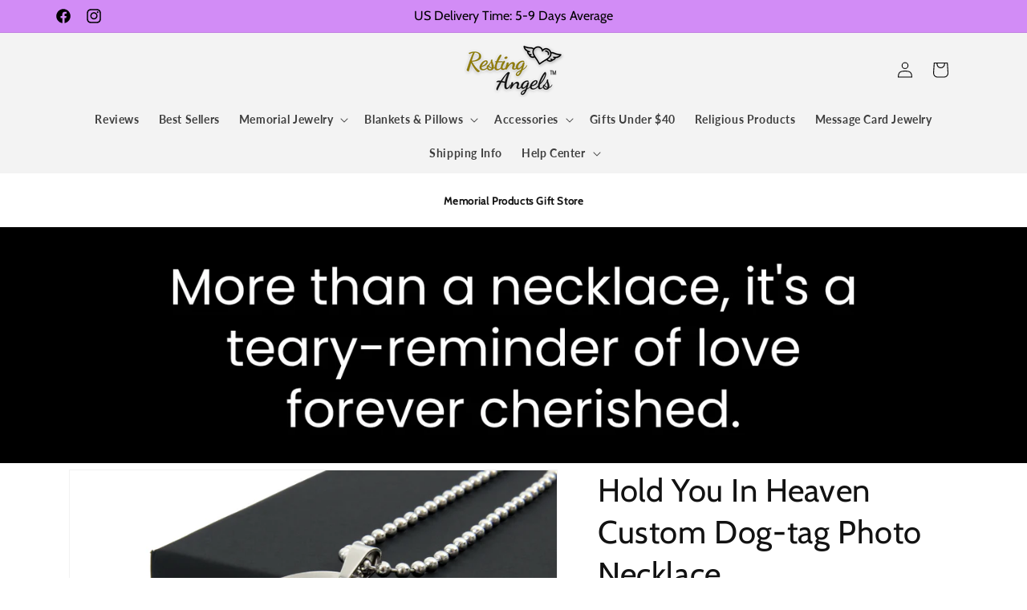

--- FILE ---
content_type: text/html; charset=utf-8
request_url: https://restingangels.com/en-gb/products/hold-you-in-heaven-custom-dog-tag-photo-necklace
body_size: 47763
content:
<!doctype html>
<html class="no-js" lang="en">
  <head>
<!-- Google Tag Manager -->
<script>(function(w,d,s,l,i){w[l]=w[l]||[];w[l].push({'gtm.start':
new Date().getTime(),event:'gtm.js'});var f=d.getElementsByTagName(s)[0],
j=d.createElement(s),dl=l!='dataLayer'?'&l='+l:'';j.async=true;j.src=
'https://www.googletagmanager.com/gtm.js?id='+i+dl;f.parentNode.insertBefore(j,f);
})(window,document,'script','dataLayer','GTM-TTQ9BNLZ');</script>
<!-- End Google Tag Manager -->
    <meta charset="utf-8">
    <meta http-equiv="X-UA-Compatible" content="IE=edge">
    <meta name="viewport" content="width=device-width,initial-scale=1">
    <meta name="theme-color" content="">
    <link rel="canonical" href="https://restingangels.com/en-gb/products/hold-you-in-heaven-custom-dog-tag-photo-necklace"><link rel="icon" type="image/png" href="//restingangels.com/cdn/shop/files/heart_1_d4c7c4d8-7dd0-4f72-a9ec-8d7855930fa0.png?crop=center&height=32&v=1614313036&width=32"><link rel="preconnect" href="https://fonts.shopifycdn.com" crossorigin><title>
      Hold You In Heaven Custom Dog-tag Photo Necklace
 &ndash; Resting Angels</title>

    
      <meta name="description" content="Looking to treasure the memory of a loved one? Create a one-of-a-kind Custom Memorial Photo Keepsake. Upload your photo and customize your text to create one. This hand-crafted piece will never fade and is built to last! Take their memory with you everywhere you go. They are not forgotten!   Specifics ➜ Luxury Military">
    

    

<meta property="og:site_name" content="Resting Angels">
<meta property="og:url" content="https://restingangels.com/en-gb/products/hold-you-in-heaven-custom-dog-tag-photo-necklace">
<meta property="og:title" content="Hold You In Heaven Custom Dog-tag Photo Necklace">
<meta property="og:type" content="product">
<meta property="og:description" content="Looking to treasure the memory of a loved one? Create a one-of-a-kind Custom Memorial Photo Keepsake. Upload your photo and customize your text to create one. This hand-crafted piece will never fade and is built to last! Take their memory with you everywhere you go. They are not forgotten!   Specifics ➜ Luxury Military"><meta property="og:image" content="http://restingangels.com/cdn/shop/products/Graphic_Dog_Tag_Out_Of_Box_30_1.png?v=1678439748">
  <meta property="og:image:secure_url" content="https://restingangels.com/cdn/shop/products/Graphic_Dog_Tag_Out_Of_Box_30_1.png?v=1678439748">
  <meta property="og:image:width" content="1000">
  <meta property="og:image:height" content="1000"><meta property="og:price:amount" content="38.00">
  <meta property="og:price:currency" content="GBP"><meta name="twitter:card" content="summary_large_image">
<meta name="twitter:title" content="Hold You In Heaven Custom Dog-tag Photo Necklace">
<meta name="twitter:description" content="Looking to treasure the memory of a loved one? Create a one-of-a-kind Custom Memorial Photo Keepsake. Upload your photo and customize your text to create one. This hand-crafted piece will never fade and is built to last! Take their memory with you everywhere you go. They are not forgotten!   Specifics ➜ Luxury Military">


    <script src="//restingangels.com/cdn/shop/t/133/assets/constants.js?v=58251544750838685771746088433" defer="defer"></script>
    <script src="//restingangels.com/cdn/shop/t/133/assets/pubsub.js?v=158357773527763999511746088445" defer="defer"></script>
    <script src="//restingangels.com/cdn/shop/t/133/assets/global.js?v=54939145903281508041746088437" defer="defer"></script><script>window.performance && window.performance.mark && window.performance.mark('shopify.content_for_header.start');</script><meta name="google-site-verification" content="9HO8NqPKOl9Lo2PI1OdB-IDNTsvP3dcLVKllcXNqsAs">
<meta id="shopify-digital-wallet" name="shopify-digital-wallet" content="/6901858407/digital_wallets/dialog">
<meta name="shopify-checkout-api-token" content="37ca8ce5121e7724d81d359fc380018f">
<meta id="in-context-paypal-metadata" data-shop-id="6901858407" data-venmo-supported="false" data-environment="production" data-locale="en_US" data-paypal-v4="true" data-currency="GBP">
<link rel="alternate" hreflang="x-default" href="https://restingangels.com/products/hold-you-in-heaven-custom-dog-tag-photo-necklace">
<link rel="alternate" hreflang="en" href="https://restingangels.com/products/hold-you-in-heaven-custom-dog-tag-photo-necklace">
<link rel="alternate" hreflang="en-CA" href="https://restingangels.com/en-ca/products/hold-you-in-heaven-custom-dog-tag-photo-necklace">
<link rel="alternate" hreflang="en-DE" href="https://restingangels.com/en-de/products/hold-you-in-heaven-custom-dog-tag-photo-necklace">
<link rel="alternate" hreflang="en-GB" href="https://restingangels.com/en-gb/products/hold-you-in-heaven-custom-dog-tag-photo-necklace">
<link rel="alternate" type="application/json+oembed" href="https://restingangels.com/en-gb/products/hold-you-in-heaven-custom-dog-tag-photo-necklace.oembed">
<script async="async" src="/checkouts/internal/preloads.js?locale=en-GB"></script>
<link rel="preconnect" href="https://shop.app" crossorigin="anonymous">
<script async="async" src="https://shop.app/checkouts/internal/preloads.js?locale=en-GB&shop_id=6901858407" crossorigin="anonymous"></script>
<script id="apple-pay-shop-capabilities" type="application/json">{"shopId":6901858407,"countryCode":"US","currencyCode":"GBP","merchantCapabilities":["supports3DS"],"merchantId":"gid:\/\/shopify\/Shop\/6901858407","merchantName":"Resting Angels","requiredBillingContactFields":["postalAddress","email"],"requiredShippingContactFields":["postalAddress","email"],"shippingType":"shipping","supportedNetworks":["visa","masterCard","amex","discover","elo","jcb"],"total":{"type":"pending","label":"Resting Angels","amount":"1.00"},"shopifyPaymentsEnabled":true,"supportsSubscriptions":true}</script>
<script id="shopify-features" type="application/json">{"accessToken":"37ca8ce5121e7724d81d359fc380018f","betas":["rich-media-storefront-analytics"],"domain":"restingangels.com","predictiveSearch":true,"shopId":6901858407,"locale":"en"}</script>
<script>var Shopify = Shopify || {};
Shopify.shop = "safeivy.myshopify.com";
Shopify.locale = "en";
Shopify.currency = {"active":"GBP","rate":"0.758542995"};
Shopify.country = "GB";
Shopify.theme = {"name":"New Look Dawn 05\/01\/25","id":129424719975,"schema_name":"Dawn","schema_version":"11.0.0","theme_store_id":887,"role":"main"};
Shopify.theme.handle = "null";
Shopify.theme.style = {"id":null,"handle":null};
Shopify.cdnHost = "restingangels.com/cdn";
Shopify.routes = Shopify.routes || {};
Shopify.routes.root = "/en-gb/";</script>
<script type="module">!function(o){(o.Shopify=o.Shopify||{}).modules=!0}(window);</script>
<script>!function(o){function n(){var o=[];function n(){o.push(Array.prototype.slice.apply(arguments))}return n.q=o,n}var t=o.Shopify=o.Shopify||{};t.loadFeatures=n(),t.autoloadFeatures=n()}(window);</script>
<script>
  window.ShopifyPay = window.ShopifyPay || {};
  window.ShopifyPay.apiHost = "shop.app\/pay";
  window.ShopifyPay.redirectState = null;
</script>
<script id="shop-js-analytics" type="application/json">{"pageType":"product"}</script>
<script defer="defer" async type="module" src="//restingangels.com/cdn/shopifycloud/shop-js/modules/v2/client.init-shop-cart-sync_C5BV16lS.en.esm.js"></script>
<script defer="defer" async type="module" src="//restingangels.com/cdn/shopifycloud/shop-js/modules/v2/chunk.common_CygWptCX.esm.js"></script>
<script type="module">
  await import("//restingangels.com/cdn/shopifycloud/shop-js/modules/v2/client.init-shop-cart-sync_C5BV16lS.en.esm.js");
await import("//restingangels.com/cdn/shopifycloud/shop-js/modules/v2/chunk.common_CygWptCX.esm.js");

  window.Shopify.SignInWithShop?.initShopCartSync?.({"fedCMEnabled":true,"windoidEnabled":true});

</script>
<script>
  window.Shopify = window.Shopify || {};
  if (!window.Shopify.featureAssets) window.Shopify.featureAssets = {};
  window.Shopify.featureAssets['shop-js'] = {"shop-cart-sync":["modules/v2/client.shop-cart-sync_ZFArdW7E.en.esm.js","modules/v2/chunk.common_CygWptCX.esm.js"],"init-fed-cm":["modules/v2/client.init-fed-cm_CmiC4vf6.en.esm.js","modules/v2/chunk.common_CygWptCX.esm.js"],"shop-button":["modules/v2/client.shop-button_tlx5R9nI.en.esm.js","modules/v2/chunk.common_CygWptCX.esm.js"],"shop-cash-offers":["modules/v2/client.shop-cash-offers_DOA2yAJr.en.esm.js","modules/v2/chunk.common_CygWptCX.esm.js","modules/v2/chunk.modal_D71HUcav.esm.js"],"init-windoid":["modules/v2/client.init-windoid_sURxWdc1.en.esm.js","modules/v2/chunk.common_CygWptCX.esm.js"],"shop-toast-manager":["modules/v2/client.shop-toast-manager_ClPi3nE9.en.esm.js","modules/v2/chunk.common_CygWptCX.esm.js"],"init-shop-email-lookup-coordinator":["modules/v2/client.init-shop-email-lookup-coordinator_B8hsDcYM.en.esm.js","modules/v2/chunk.common_CygWptCX.esm.js"],"init-shop-cart-sync":["modules/v2/client.init-shop-cart-sync_C5BV16lS.en.esm.js","modules/v2/chunk.common_CygWptCX.esm.js"],"avatar":["modules/v2/client.avatar_BTnouDA3.en.esm.js"],"pay-button":["modules/v2/client.pay-button_FdsNuTd3.en.esm.js","modules/v2/chunk.common_CygWptCX.esm.js"],"init-customer-accounts":["modules/v2/client.init-customer-accounts_DxDtT_ad.en.esm.js","modules/v2/client.shop-login-button_C5VAVYt1.en.esm.js","modules/v2/chunk.common_CygWptCX.esm.js","modules/v2/chunk.modal_D71HUcav.esm.js"],"init-shop-for-new-customer-accounts":["modules/v2/client.init-shop-for-new-customer-accounts_ChsxoAhi.en.esm.js","modules/v2/client.shop-login-button_C5VAVYt1.en.esm.js","modules/v2/chunk.common_CygWptCX.esm.js","modules/v2/chunk.modal_D71HUcav.esm.js"],"shop-login-button":["modules/v2/client.shop-login-button_C5VAVYt1.en.esm.js","modules/v2/chunk.common_CygWptCX.esm.js","modules/v2/chunk.modal_D71HUcav.esm.js"],"init-customer-accounts-sign-up":["modules/v2/client.init-customer-accounts-sign-up_CPSyQ0Tj.en.esm.js","modules/v2/client.shop-login-button_C5VAVYt1.en.esm.js","modules/v2/chunk.common_CygWptCX.esm.js","modules/v2/chunk.modal_D71HUcav.esm.js"],"shop-follow-button":["modules/v2/client.shop-follow-button_Cva4Ekp9.en.esm.js","modules/v2/chunk.common_CygWptCX.esm.js","modules/v2/chunk.modal_D71HUcav.esm.js"],"checkout-modal":["modules/v2/client.checkout-modal_BPM8l0SH.en.esm.js","modules/v2/chunk.common_CygWptCX.esm.js","modules/v2/chunk.modal_D71HUcav.esm.js"],"lead-capture":["modules/v2/client.lead-capture_Bi8yE_yS.en.esm.js","modules/v2/chunk.common_CygWptCX.esm.js","modules/v2/chunk.modal_D71HUcav.esm.js"],"shop-login":["modules/v2/client.shop-login_D6lNrXab.en.esm.js","modules/v2/chunk.common_CygWptCX.esm.js","modules/v2/chunk.modal_D71HUcav.esm.js"],"payment-terms":["modules/v2/client.payment-terms_CZxnsJam.en.esm.js","modules/v2/chunk.common_CygWptCX.esm.js","modules/v2/chunk.modal_D71HUcav.esm.js"]};
</script>
<script>(function() {
  var isLoaded = false;
  function asyncLoad() {
    if (isLoaded) return;
    isLoaded = true;
    var urls = ["\/\/cdn.shopify.com\/proxy\/cdad7c16e1f583591cd020b238e2d4b39858455483deac48af45aabaa95a1492\/bingshoppingtool-t2app-prod.trafficmanager.net\/uet\/tracking_script?shop=safeivy.myshopify.com\u0026sp-cache-control=cHVibGljLCBtYXgtYWdlPTkwMA","\/\/cdn.shopify.com\/proxy\/4661503900a3cebaa32c0a4f6d5bd482d51d75438209191c8c4843e581b365e1\/d1639lhkj5l89m.cloudfront.net\/js\/storefront\/uppromote.js?shop=safeivy.myshopify.com\u0026sp-cache-control=cHVibGljLCBtYXgtYWdlPTkwMA"];
    for (var i = 0; i < urls.length; i++) {
      var s = document.createElement('script');
      s.type = 'text/javascript';
      s.async = true;
      s.src = urls[i];
      var x = document.getElementsByTagName('script')[0];
      x.parentNode.insertBefore(s, x);
    }
  };
  if(window.attachEvent) {
    window.attachEvent('onload', asyncLoad);
  } else {
    window.addEventListener('load', asyncLoad, false);
  }
})();</script>
<script id="__st">var __st={"a":6901858407,"offset":-21600,"reqid":"10abe721-3612-441d-9770-915e8ad041dd-1768724783","pageurl":"restingangels.com\/en-gb\/products\/hold-you-in-heaven-custom-dog-tag-photo-necklace","u":"d238852169c1","p":"product","rtyp":"product","rid":6753004978279};</script>
<script>window.ShopifyPaypalV4VisibilityTracking = true;</script>
<script id="captcha-bootstrap">!function(){'use strict';const t='contact',e='account',n='new_comment',o=[[t,t],['blogs',n],['comments',n],[t,'customer']],c=[[e,'customer_login'],[e,'guest_login'],[e,'recover_customer_password'],[e,'create_customer']],r=t=>t.map((([t,e])=>`form[action*='/${t}']:not([data-nocaptcha='true']) input[name='form_type'][value='${e}']`)).join(','),a=t=>()=>t?[...document.querySelectorAll(t)].map((t=>t.form)):[];function s(){const t=[...o],e=r(t);return a(e)}const i='password',u='form_key',d=['recaptcha-v3-token','g-recaptcha-response','h-captcha-response',i],f=()=>{try{return window.sessionStorage}catch{return}},m='__shopify_v',_=t=>t.elements[u];function p(t,e,n=!1){try{const o=window.sessionStorage,c=JSON.parse(o.getItem(e)),{data:r}=function(t){const{data:e,action:n}=t;return t[m]||n?{data:e,action:n}:{data:t,action:n}}(c);for(const[e,n]of Object.entries(r))t.elements[e]&&(t.elements[e].value=n);n&&o.removeItem(e)}catch(o){console.error('form repopulation failed',{error:o})}}const l='form_type',E='cptcha';function T(t){t.dataset[E]=!0}const w=window,h=w.document,L='Shopify',v='ce_forms',y='captcha';let A=!1;((t,e)=>{const n=(g='f06e6c50-85a8-45c8-87d0-21a2b65856fe',I='https://cdn.shopify.com/shopifycloud/storefront-forms-hcaptcha/ce_storefront_forms_captcha_hcaptcha.v1.5.2.iife.js',D={infoText:'Protected by hCaptcha',privacyText:'Privacy',termsText:'Terms'},(t,e,n)=>{const o=w[L][v],c=o.bindForm;if(c)return c(t,g,e,D).then(n);var r;o.q.push([[t,g,e,D],n]),r=I,A||(h.body.append(Object.assign(h.createElement('script'),{id:'captcha-provider',async:!0,src:r})),A=!0)});var g,I,D;w[L]=w[L]||{},w[L][v]=w[L][v]||{},w[L][v].q=[],w[L][y]=w[L][y]||{},w[L][y].protect=function(t,e){n(t,void 0,e),T(t)},Object.freeze(w[L][y]),function(t,e,n,w,h,L){const[v,y,A,g]=function(t,e,n){const i=e?o:[],u=t?c:[],d=[...i,...u],f=r(d),m=r(i),_=r(d.filter((([t,e])=>n.includes(e))));return[a(f),a(m),a(_),s()]}(w,h,L),I=t=>{const e=t.target;return e instanceof HTMLFormElement?e:e&&e.form},D=t=>v().includes(t);t.addEventListener('submit',(t=>{const e=I(t);if(!e)return;const n=D(e)&&!e.dataset.hcaptchaBound&&!e.dataset.recaptchaBound,o=_(e),c=g().includes(e)&&(!o||!o.value);(n||c)&&t.preventDefault(),c&&!n&&(function(t){try{if(!f())return;!function(t){const e=f();if(!e)return;const n=_(t);if(!n)return;const o=n.value;o&&e.removeItem(o)}(t);const e=Array.from(Array(32),(()=>Math.random().toString(36)[2])).join('');!function(t,e){_(t)||t.append(Object.assign(document.createElement('input'),{type:'hidden',name:u})),t.elements[u].value=e}(t,e),function(t,e){const n=f();if(!n)return;const o=[...t.querySelectorAll(`input[type='${i}']`)].map((({name:t})=>t)),c=[...d,...o],r={};for(const[a,s]of new FormData(t).entries())c.includes(a)||(r[a]=s);n.setItem(e,JSON.stringify({[m]:1,action:t.action,data:r}))}(t,e)}catch(e){console.error('failed to persist form',e)}}(e),e.submit())}));const S=(t,e)=>{t&&!t.dataset[E]&&(n(t,e.some((e=>e===t))),T(t))};for(const o of['focusin','change'])t.addEventListener(o,(t=>{const e=I(t);D(e)&&S(e,y())}));const B=e.get('form_key'),M=e.get(l),P=B&&M;t.addEventListener('DOMContentLoaded',(()=>{const t=y();if(P)for(const e of t)e.elements[l].value===M&&p(e,B);[...new Set([...A(),...v().filter((t=>'true'===t.dataset.shopifyCaptcha))])].forEach((e=>S(e,t)))}))}(h,new URLSearchParams(w.location.search),n,t,e,['guest_login'])})(!0,!0)}();</script>
<script integrity="sha256-4kQ18oKyAcykRKYeNunJcIwy7WH5gtpwJnB7kiuLZ1E=" data-source-attribution="shopify.loadfeatures" defer="defer" src="//restingangels.com/cdn/shopifycloud/storefront/assets/storefront/load_feature-a0a9edcb.js" crossorigin="anonymous"></script>
<script crossorigin="anonymous" defer="defer" src="//restingangels.com/cdn/shopifycloud/storefront/assets/shopify_pay/storefront-65b4c6d7.js?v=20250812"></script>
<script data-source-attribution="shopify.dynamic_checkout.dynamic.init">var Shopify=Shopify||{};Shopify.PaymentButton=Shopify.PaymentButton||{isStorefrontPortableWallets:!0,init:function(){window.Shopify.PaymentButton.init=function(){};var t=document.createElement("script");t.src="https://restingangels.com/cdn/shopifycloud/portable-wallets/latest/portable-wallets.en.js",t.type="module",document.head.appendChild(t)}};
</script>
<script data-source-attribution="shopify.dynamic_checkout.buyer_consent">
  function portableWalletsHideBuyerConsent(e){var t=document.getElementById("shopify-buyer-consent"),n=document.getElementById("shopify-subscription-policy-button");t&&n&&(t.classList.add("hidden"),t.setAttribute("aria-hidden","true"),n.removeEventListener("click",e))}function portableWalletsShowBuyerConsent(e){var t=document.getElementById("shopify-buyer-consent"),n=document.getElementById("shopify-subscription-policy-button");t&&n&&(t.classList.remove("hidden"),t.removeAttribute("aria-hidden"),n.addEventListener("click",e))}window.Shopify?.PaymentButton&&(window.Shopify.PaymentButton.hideBuyerConsent=portableWalletsHideBuyerConsent,window.Shopify.PaymentButton.showBuyerConsent=portableWalletsShowBuyerConsent);
</script>
<script data-source-attribution="shopify.dynamic_checkout.cart.bootstrap">document.addEventListener("DOMContentLoaded",(function(){function t(){return document.querySelector("shopify-accelerated-checkout-cart, shopify-accelerated-checkout")}if(t())Shopify.PaymentButton.init();else{new MutationObserver((function(e,n){t()&&(Shopify.PaymentButton.init(),n.disconnect())})).observe(document.body,{childList:!0,subtree:!0})}}));
</script>
<link id="shopify-accelerated-checkout-styles" rel="stylesheet" media="screen" href="https://restingangels.com/cdn/shopifycloud/portable-wallets/latest/accelerated-checkout-backwards-compat.css" crossorigin="anonymous">
<style id="shopify-accelerated-checkout-cart">
        #shopify-buyer-consent {
  margin-top: 1em;
  display: inline-block;
  width: 100%;
}

#shopify-buyer-consent.hidden {
  display: none;
}

#shopify-subscription-policy-button {
  background: none;
  border: none;
  padding: 0;
  text-decoration: underline;
  font-size: inherit;
  cursor: pointer;
}

#shopify-subscription-policy-button::before {
  box-shadow: none;
}

      </style>
<script id="sections-script" data-sections="header" defer="defer" src="//restingangels.com/cdn/shop/t/133/compiled_assets/scripts.js?v=17112"></script>
<script>window.performance && window.performance.mark && window.performance.mark('shopify.content_for_header.end');</script>


    <style data-shopify>
      @font-face {
  font-family: Lato;
  font-weight: 400;
  font-style: normal;
  font-display: swap;
  src: url("//restingangels.com/cdn/fonts/lato/lato_n4.c3b93d431f0091c8be23185e15c9d1fee1e971c5.woff2") format("woff2"),
       url("//restingangels.com/cdn/fonts/lato/lato_n4.d5c00c781efb195594fd2fd4ad04f7882949e327.woff") format("woff");
}

      @font-face {
  font-family: Lato;
  font-weight: 700;
  font-style: normal;
  font-display: swap;
  src: url("//restingangels.com/cdn/fonts/lato/lato_n7.900f219bc7337bc57a7a2151983f0a4a4d9d5dcf.woff2") format("woff2"),
       url("//restingangels.com/cdn/fonts/lato/lato_n7.a55c60751adcc35be7c4f8a0313f9698598612ee.woff") format("woff");
}

      @font-face {
  font-family: Lato;
  font-weight: 400;
  font-style: italic;
  font-display: swap;
  src: url("//restingangels.com/cdn/fonts/lato/lato_i4.09c847adc47c2fefc3368f2e241a3712168bc4b6.woff2") format("woff2"),
       url("//restingangels.com/cdn/fonts/lato/lato_i4.3c7d9eb6c1b0a2bf62d892c3ee4582b016d0f30c.woff") format("woff");
}

      @font-face {
  font-family: Lato;
  font-weight: 700;
  font-style: italic;
  font-display: swap;
  src: url("//restingangels.com/cdn/fonts/lato/lato_i7.16ba75868b37083a879b8dd9f2be44e067dfbf92.woff2") format("woff2"),
       url("//restingangels.com/cdn/fonts/lato/lato_i7.4c07c2b3b7e64ab516aa2f2081d2bb0366b9dce8.woff") format("woff");
}

      @font-face {
  font-family: Cabin;
  font-weight: 400;
  font-style: normal;
  font-display: swap;
  src: url("//restingangels.com/cdn/fonts/cabin/cabin_n4.cefc6494a78f87584a6f312fea532919154f66fe.woff2") format("woff2"),
       url("//restingangels.com/cdn/fonts/cabin/cabin_n4.8c16611b00f59d27f4b27ce4328dfe514ce77517.woff") format("woff");
}


      
        :root,
        .color-background-1 {
          --color-background: 255,255,255;
        
          --gradient-background: #ffffff;
        
        --color-foreground: 18,18,18;
        --color-shadow: 18,18,18;
        --color-button: 18,18,18;
        --color-button-text: 255,255,255;
        --color-secondary-button: 255,255,255;
        --color-secondary-button-text: 18,18,18;
        --color-link: 18,18,18;
        --color-badge-foreground: 18,18,18;
        --color-badge-background: 255,255,255;
        --color-badge-border: 18,18,18;
        --payment-terms-background-color: rgb(255 255 255);
      }
      
        
        .color-background-2 {
          --color-background: 243,243,243;
        
          --gradient-background: #f3f3f3;
        
        --color-foreground: 0,0,0;
        --color-shadow: 18,18,18;
        --color-button: 18,18,18;
        --color-button-text: 243,243,243;
        --color-secondary-button: 243,243,243;
        --color-secondary-button-text: 18,18,18;
        --color-link: 18,18,18;
        --color-badge-foreground: 0,0,0;
        --color-badge-background: 243,243,243;
        --color-badge-border: 0,0,0;
        --payment-terms-background-color: rgb(243 243 243);
      }
      
        
        .color-inverse {
          --color-background: 36,40,51;
        
          --gradient-background: #242833;
        
        --color-foreground: 255,255,255;
        --color-shadow: 18,18,18;
        --color-button: 255,255,255;
        --color-button-text: 0,0,0;
        --color-secondary-button: 36,40,51;
        --color-secondary-button-text: 255,255,255;
        --color-link: 255,255,255;
        --color-badge-foreground: 255,255,255;
        --color-badge-background: 36,40,51;
        --color-badge-border: 255,255,255;
        --payment-terms-background-color: rgb(36 40 51);
      }
      
        
        .color-accent-1 {
          --color-background: 44,186,253;
        
          --gradient-background: #2cbafd;
        
        --color-foreground: 18,18,18;
        --color-shadow: 18,18,18;
        --color-button: 255,255,255;
        --color-button-text: 18,18,18;
        --color-secondary-button: 44,186,253;
        --color-secondary-button-text: 255,255,255;
        --color-link: 255,255,255;
        --color-badge-foreground: 18,18,18;
        --color-badge-background: 44,186,253;
        --color-badge-border: 18,18,18;
        --payment-terms-background-color: rgb(44 186 253);
      }
      
        
        .color-accent-2 {
          --color-background: 210,140,246;
        
          --gradient-background: #d28cf6;
        
        --color-foreground: 0,0,0;
        --color-shadow: 18,18,18;
        --color-button: 255,255,255;
        --color-button-text: 51,79,180;
        --color-secondary-button: 210,140,246;
        --color-secondary-button-text: 255,255,255;
        --color-link: 255,255,255;
        --color-badge-foreground: 0,0,0;
        --color-badge-background: 210,140,246;
        --color-badge-border: 0,0,0;
        --payment-terms-background-color: rgb(210 140 246);
      }
      
        
        .color-scheme-c51029f8-2ed4-4045-8e45-a6628e785cb7 {
          --color-background: 255,0,0;
        
          --gradient-background: #ff0000;
        
        --color-foreground: 18,18,18;
        --color-shadow: 18,18,18;
        --color-button: 18,18,18;
        --color-button-text: 255,255,255;
        --color-secondary-button: 255,0,0;
        --color-secondary-button-text: 18,18,18;
        --color-link: 18,18,18;
        --color-badge-foreground: 18,18,18;
        --color-badge-background: 255,0,0;
        --color-badge-border: 18,18,18;
        --payment-terms-background-color: rgb(255 0 0);
      }
      
        
        .color-scheme-10c66202-d944-4480-a677-6b3d234d12d2 {
          --color-background: 255,255,255;
        
          --gradient-background: #ffffff;
        
        --color-foreground: 0,0,0;
        --color-shadow: 255,255,255;
        --color-button: 255,255,255;
        --color-button-text: 255,255,255;
        --color-secondary-button: 255,255,255;
        --color-secondary-button-text: 255,255,255;
        --color-link: 255,255,255;
        --color-badge-foreground: 0,0,0;
        --color-badge-background: 255,255,255;
        --color-badge-border: 0,0,0;
        --payment-terms-background-color: rgb(255 255 255);
      }
      

      body, .color-background-1, .color-background-2, .color-inverse, .color-accent-1, .color-accent-2, .color-scheme-c51029f8-2ed4-4045-8e45-a6628e785cb7, .color-scheme-10c66202-d944-4480-a677-6b3d234d12d2 {
        color: rgba(var(--color-foreground), 0.75);
        background-color: rgb(var(--color-background));
      }

      :root {
        --font-body-family: Lato, sans-serif;
        --font-body-style: normal;
        --font-body-weight: 400;
        --font-body-weight-bold: 700;

        --font-heading-family: Cabin, sans-serif;
        --font-heading-style: normal;
        --font-heading-weight: 400;

        --font-body-scale: 1.0;
        --font-heading-scale: 1.0;

        --media-padding: px;
        --media-border-opacity: 0.05;
        --media-border-width: 1px;
        --media-radius: 0px;
        --media-shadow-opacity: 0.0;
        --media-shadow-horizontal-offset: 0px;
        --media-shadow-vertical-offset: 4px;
        --media-shadow-blur-radius: 5px;
        --media-shadow-visible: 0;

        --page-width: 120rem;
        --page-width-margin: 0rem;

        --product-card-image-padding: 0.0rem;
        --product-card-corner-radius: 0.0rem;
        --product-card-text-alignment: left;
        --product-card-border-width: 0.0rem;
        --product-card-border-opacity: 0.1;
        --product-card-shadow-opacity: 0.0;
        --product-card-shadow-visible: 0;
        --product-card-shadow-horizontal-offset: 0.0rem;
        --product-card-shadow-vertical-offset: 0.4rem;
        --product-card-shadow-blur-radius: 0.5rem;

        --collection-card-image-padding: 0.0rem;
        --collection-card-corner-radius: 0.0rem;
        --collection-card-text-alignment: left;
        --collection-card-border-width: 0.0rem;
        --collection-card-border-opacity: 0.1;
        --collection-card-shadow-opacity: 0.0;
        --collection-card-shadow-visible: 0;
        --collection-card-shadow-horizontal-offset: 0.0rem;
        --collection-card-shadow-vertical-offset: 0.4rem;
        --collection-card-shadow-blur-radius: 0.5rem;

        --blog-card-image-padding: 0.0rem;
        --blog-card-corner-radius: 0.0rem;
        --blog-card-text-alignment: left;
        --blog-card-border-width: 0.0rem;
        --blog-card-border-opacity: 0.1;
        --blog-card-shadow-opacity: 0.0;
        --blog-card-shadow-visible: 0;
        --blog-card-shadow-horizontal-offset: 0.0rem;
        --blog-card-shadow-vertical-offset: 0.4rem;
        --blog-card-shadow-blur-radius: 0.5rem;

        --badge-corner-radius: 2.2rem;

        --popup-border-width: 1px;
        --popup-border-opacity: 0.1;
        --popup-corner-radius: 0px;
        --popup-shadow-opacity: 0.05;
        --popup-shadow-horizontal-offset: 0px;
        --popup-shadow-vertical-offset: 4px;
        --popup-shadow-blur-radius: 5px;

        --drawer-border-width: 1px;
        --drawer-border-opacity: 0.1;
        --drawer-shadow-opacity: 0.0;
        --drawer-shadow-horizontal-offset: 0px;
        --drawer-shadow-vertical-offset: 4px;
        --drawer-shadow-blur-radius: 5px;

        --spacing-sections-desktop: 4px;
        --spacing-sections-mobile: 4px;

        --grid-desktop-vertical-spacing: 4px;
        --grid-desktop-horizontal-spacing: 8px;
        --grid-mobile-vertical-spacing: 2px;
        --grid-mobile-horizontal-spacing: 4px;

        --text-boxes-border-opacity: 0.1;
        --text-boxes-border-width: 0px;
        --text-boxes-radius: 0px;
        --text-boxes-shadow-opacity: 0.0;
        --text-boxes-shadow-visible: 0;
        --text-boxes-shadow-horizontal-offset: 0px;
        --text-boxes-shadow-vertical-offset: 4px;
        --text-boxes-shadow-blur-radius: 5px;

        --buttons-radius: 2px;
        --buttons-radius-outset: 3px;
        --buttons-border-width: 1px;
        --buttons-border-opacity: 1.0;
        --buttons-shadow-opacity: 0.05;
        --buttons-shadow-visible: 1;
        --buttons-shadow-horizontal-offset: 0px;
        --buttons-shadow-vertical-offset: 4px;
        --buttons-shadow-blur-radius: 5px;
        --buttons-border-offset: 0.3px;

        --inputs-radius: 0px;
        --inputs-border-width: 1px;
        --inputs-border-opacity: 0.55;
        --inputs-shadow-opacity: 0.0;
        --inputs-shadow-horizontal-offset: 0px;
        --inputs-margin-offset: 0px;
        --inputs-shadow-vertical-offset: 0px;
        --inputs-shadow-blur-radius: 5px;
        --inputs-radius-outset: 0px;

        --variant-pills-radius: 8px;
        --variant-pills-border-width: 1px;
        --variant-pills-border-opacity: 0.7;
        --variant-pills-shadow-opacity: 0.15;
        --variant-pills-shadow-horizontal-offset: 0px;
        --variant-pills-shadow-vertical-offset: 4px;
        --variant-pills-shadow-blur-radius: 5px;
      }

      *,
      *::before,
      *::after {
        box-sizing: inherit;
      }

      html {
        box-sizing: border-box;
        font-size: calc(var(--font-body-scale) * 62.5%);
        height: 100%;
      }

      body {
        display: grid;
        grid-template-rows: auto auto 1fr auto;
        grid-template-columns: 100%;
        min-height: 100%;
        margin: 0;
        font-size: 1.5rem;
        letter-spacing: 0.06rem;
        line-height: calc(1 + 0.8 / var(--font-body-scale));
        font-family: var(--font-body-family);
        font-style: var(--font-body-style);
        font-weight: var(--font-body-weight);
      }

      @media screen and (min-width: 750px) {
        body {
          font-size: 1.6rem;
        }
      }
    </style>

    <link href="//restingangels.com/cdn/shop/t/133/assets/base.css?v=41257480745643687871746096798" rel="stylesheet" type="text/css" media="all" />
<link rel="preload" as="font" href="//restingangels.com/cdn/fonts/lato/lato_n4.c3b93d431f0091c8be23185e15c9d1fee1e971c5.woff2" type="font/woff2" crossorigin><link rel="preload" as="font" href="//restingangels.com/cdn/fonts/cabin/cabin_n4.cefc6494a78f87584a6f312fea532919154f66fe.woff2" type="font/woff2" crossorigin><link href="//restingangels.com/cdn/shop/t/133/assets/component-localization-form.css?v=143319823105703127341746088423" rel="stylesheet" type="text/css" media="all" />
      <script src="//restingangels.com/cdn/shop/t/133/assets/localization-form.js?v=161644695336821385561746088437" defer="defer"></script><link
        rel="stylesheet"
        href="//restingangels.com/cdn/shop/t/133/assets/component-predictive-search.css?v=118923337488134913561746088428"
        media="print"
        onload="this.media='all'"
      ><script>
      document.documentElement.className = document.documentElement.className.replace('no-js', 'js');
      if (Shopify.designMode) {
        document.documentElement.classList.add('shopify-design-mode');
      }
    </script>
  
	<script>var loox_global_hash = '1768675352610';</script><style>.loox-reviews-default { max-width: 1200px; margin: 0 auto; }.loox-rating .loox-icon { color:#F9D71C; }
:root { --lxs-rating-icon-color: #F9D71C; }</style>
<!-- BEGIN app block: shopify://apps/zepto-product-personalizer/blocks/product_personalizer_main/7411210d-7b32-4c09-9455-e129e3be4729 --><!-- BEGIN app snippet: product-personalizer -->



  
 
 


<style>.pplr_add_to_cart{display:none !important;}</style><div id="pplr-6753004978279" data-id="6753004978279" class="product-personalizer" data-handle="hold-you-in-heaven-custom-dog-tag-photo-necklace"></div>
  
<script type='text/javascript'>
  window.pplr_variant_product = [];
  
  
  
  
  window.pplr_inv_product = [];
   
  if (typeof product_personalizer == 'undefined') {
  var product_personalizer = {"cstmfy_req":"1"};
  }
  if (typeof pplr_product == 'undefined') {
    var pplr_product = {"id":6753004978279,"title":"Hold You In Heaven Custom Dog-tag Photo Necklace","handle":"hold-you-in-heaven-custom-dog-tag-photo-necklace","description":"\u003cp data-mce-fragment=\"1\"\u003e\u003cb data-mce-fragment=\"1\"\u003eLooking to treasure the memory of a loved one?\u003c\/b\u003e\u003cspan data-mce-fragment=\"1\"\u003e \u003c\/span\u003eCreate a one-of-a-kind\u003cspan data-mce-fragment=\"1\"\u003e \u003c\/span\u003e\u003cb data-mce-fragment=\"1\"\u003eCustom Memorial Photo Keepsake.\u003c\/b\u003e\u003c\/p\u003e\n\u003cp data-mce-fragment=\"1\"\u003eUpload your photo and customize your text to create one. This hand-crafted piece will never fade and is built to last!\u003c\/p\u003e\n\u003cp data-mce-fragment=\"1\"\u003eTake their memory with you everywhere you go.\u003cspan data-mce-fragment=\"1\"\u003e \u003c\/span\u003e\u003cb data-mce-fragment=\"1\"\u003eThey are not forgotten!\u003c\/b\u003e\u003c\/p\u003e\n\u003cp data-mce-fragment=\"1\"\u003e\u003cimg alt=\"\" src=\"https:\/\/cdn.shopify.com\/s\/files\/1\/0069\/0185\/8407\/products\/download-2022-07-16T032506.456_1000x1000_f8b547ca-d424-4be6-9a4d-7ea0c34fbe79_480x480.png?v=1657960475\" data-mce-src=\"https:\/\/cdn.shopify.com\/s\/files\/1\/0069\/0185\/8407\/products\/download-2022-07-16T032506.456_1000x1000_f8b547ca-d424-4be6-9a4d-7ea0c34fbe79_480x480.png?v=1657960475\" data-mce-fragment=\"1\"\u003e \u003cimg src=\"https:\/\/cdn.shopify.com\/s\/files\/1\/0069\/0185\/8407\/products\/Dog_Tag_Graphic_Model_Hand_Silver_145_3_480x480.png?v=1678437218\" alt=\"\" data-mce-fragment=\"1\" data-mce-src=\"https:\/\/cdn.shopify.com\/s\/files\/1\/0069\/0185\/8407\/products\/Dog_Tag_Graphic_Model_Hand_Silver_145_3_480x480.png?v=1678437218\"\u003e\u003c\/p\u003e\n\u003cdiv class=\"so-additional-content so-additional-content-right\" data-mce-fragment=\"1\"\u003e\u003cbr data-mce-fragment=\"1\"\u003e\u003c\/div\u003e\n\u003cp data-mce-fragment=\"1\"\u003e\u003cstrong data-mce-fragment=\"1\"\u003eSpecifics\u003c\/strong\u003e\u003c\/p\u003e\n\u003cp data-mce-fragment=\"1\"\u003e➜ Luxury Military Necklace: 24\" (61cm) with upgraded clasp\u003c\/p\u003e\n\u003cp data-mce-fragment=\"1\"\u003e➜ Dog Tag: 28.5mm x 51mm,\u003c\/p\u003e\n\u003cp data-mce-fragment=\"1\"\u003e\u003cspan data-mce-fragment=\"1\"\u003e➜ \u003c\/span\u003eNecklace Material: 316 Steel or 18k Gold Finish\u003cbr data-mce-fragment=\"1\"\u003e\u003cbr\u003e\u003c\/p\u003e\n\u003cp data-mce-fragment=\"1\"\u003e\u003cimg alt=\"\" src=\"https:\/\/cdn.shopify.com\/s\/files\/1\/0069\/0185\/8407\/products\/GraphicDogTagIMG_7391_3_480x480.png?v=1678437218\"\u003e\u003c\/p\u003e\n\u003cp data-mce-fragment=\"1\"\u003eWater-resistant and will not fade or tarnish with time.\u003cbr\u003e\u003c\/p\u003e\n\u003cdiv data-mce-fragment=\"1\"\u003e\n\u003cp data-mce-fragment=\"1\"\u003eCustom hand-made in Tampa, FL. U.S.A.\u003c\/p\u003e\n\u003cp data-mce-fragment=\"1\"\u003e\u003cbr\u003e\u003c\/p\u003e\n\u003c\/div\u003e\n\u003cdiv data-mce-fragment=\"1\"\u003e\u003cstrong data-mce-fragment=\"1\"\u003eDelivery\u003c\/strong\u003e\u003c\/div\u003e\n\u003cdiv class=\"so-product-form-wrap\" data-mce-fragment=\"1\"\u003e\n\u003cdiv class=\"so-product-form\" data-mce-fragment=\"1\"\u003e\u003cform class=\"so-product-form\" method=\"post\" enctype=\"multipart\/form-data\" id=\"so-product-form-product-template-shineon-4454943031399\" data-section=\"product-template-shineon\" data-uploadable=\"1\" data-use_shineon_cart_page_eng=\"true\" data-use_shineon_cart_page_bu=\"true\" data-express_checkout=\"false\" data-google_analytics_id=\"UA-127383267-1\" data-mce-fragment=\"1\"\u003e\n\u003cdiv id=\"so-bu-information\" class=\"so-product\" data-mce-fragment=\"1\"\u003e\n\u003cdiv class=\"so-description\" data-mce-fragment=\"1\"\u003e\n\u003cdiv class=\"so-bu-supplemental-content\" data-mce-fragment=\"1\"\u003e\n\u003cp data-mce-fragment=\"1\"\u003eEach piece is 100% custom made to order in 2-5 business days!\u003c\/p\u003e\n\u003cp data-mce-fragment=\"1\"\u003eTracking number provided when item is shipped.\u003cb data-mce-fragment=\"1\"\u003e\u003cspan data-mce-fragment=\"1\"\u003e \u003c\/span\u003eFree shipping\u003cspan data-mce-fragment=\"1\"\u003e \u003c\/span\u003e\u003c\/b\u003eon all orders.\u003c\/p\u003e\n\u003c\/div\u003e\n\u003c\/div\u003e\n\u003c\/div\u003e\n\u003c\/form\u003e\u003c\/div\u003e\n\u003c\/div\u003e\n\u003cdiv class=\"so-additional-content so-additional-content-right\" data-mce-fragment=\"1\"\u003e\n\u003cp data-mce-fragment=\"1\"\u003e\u003cb data-mce-fragment=\"1\"\u003e🖤 Free Luxury Gift Box Now Included.\u003c\/b\u003e\u003c\/p\u003e\n\u003c\/div\u003e","published_at":"2023-03-10T02:07:54-06:00","created_at":"2023-03-10T02:07:55-06:00","vendor":"ShineOn Fulfillment","type":"Jewelry","tags":["A1014T","A1014TG","G007T","G007TG","lx-G007","PT-133","TNM-1","USER-21323"],"price":3800,"price_min":3800,"price_max":5700,"available":true,"price_varies":true,"compare_at_price":6100,"compare_at_price_min":6100,"compare_at_price_max":11400,"compare_at_price_varies":true,"variants":[{"id":40048288858215,"title":"MILITARY CHAIN (SILVER) \/ NO ENGRAVING","option1":"MILITARY CHAIN (SILVER)","option2":"NO ENGRAVING","option3":null,"sku":"SO-9462336","requires_shipping":true,"taxable":true,"featured_image":null,"available":true,"name":"Hold You In Heaven Custom Dog-tag Photo Necklace - MILITARY CHAIN (SILVER) \/ NO ENGRAVING","public_title":"MILITARY CHAIN (SILVER) \/ NO ENGRAVING","options":["MILITARY CHAIN (SILVER)","NO ENGRAVING"],"price":3800,"weight":28,"compare_at_price":6100,"inventory_management":null,"barcode":null,"requires_selling_plan":false,"selling_plan_allocations":[]},{"id":40048288890983,"title":"MILITARY CHAIN (GOLD) \/ NO ENGRAVING","option1":"MILITARY CHAIN (GOLD)","option2":"NO ENGRAVING","option3":null,"sku":"SO-9462337","requires_shipping":true,"taxable":true,"featured_image":null,"available":true,"name":"Hold You In Heaven Custom Dog-tag Photo Necklace - MILITARY CHAIN (GOLD) \/ NO ENGRAVING","public_title":"MILITARY CHAIN (GOLD) \/ NO ENGRAVING","options":["MILITARY CHAIN (GOLD)","NO ENGRAVING"],"price":4600,"weight":28,"compare_at_price":9100,"inventory_management":null,"barcode":null,"requires_selling_plan":false,"selling_plan_allocations":[]},{"id":40048288923751,"title":"MILITARY CHAIN (SILVER) \/ ADD ENGRAVING","option1":"MILITARY CHAIN (SILVER)","option2":"ADD ENGRAVING","option3":null,"sku":"SO-9462338","requires_shipping":true,"taxable":true,"featured_image":null,"available":true,"name":"Hold You In Heaven Custom Dog-tag Photo Necklace - MILITARY CHAIN (SILVER) \/ ADD ENGRAVING","public_title":"MILITARY CHAIN (SILVER) \/ ADD ENGRAVING","options":["MILITARY CHAIN (SILVER)","ADD ENGRAVING"],"price":4200,"weight":28,"compare_at_price":8400,"inventory_management":null,"barcode":null,"requires_selling_plan":false,"selling_plan_allocations":[]},{"id":40048288956519,"title":"MILITARY CHAIN (GOLD) \/ ADD ENGRAVING","option1":"MILITARY CHAIN (GOLD)","option2":"ADD ENGRAVING","option3":null,"sku":"SO-9462339","requires_shipping":true,"taxable":true,"featured_image":null,"available":true,"name":"Hold You In Heaven Custom Dog-tag Photo Necklace - MILITARY CHAIN (GOLD) \/ ADD ENGRAVING","public_title":"MILITARY CHAIN (GOLD) \/ ADD ENGRAVING","options":["MILITARY CHAIN (GOLD)","ADD ENGRAVING"],"price":5700,"weight":28,"compare_at_price":11400,"inventory_management":null,"barcode":null,"requires_selling_plan":false,"selling_plan_allocations":[]}],"images":["\/\/restingangels.com\/cdn\/shop\/products\/Graphic_Dog_Tag_Out_Of_Box_30_1.png?v=1678439748","\/\/restingangels.com\/cdn\/shop\/products\/Graphic_Dog_Tag_Out_Of_Box_33.png?v=1678439748","\/\/restingangels.com\/cdn\/shop\/products\/GraphicDogTagIMG_7391Silver_3.png?v=1678439748","\/\/restingangels.com\/cdn\/shop\/products\/GraphicDogTagIMG_7391_3.png?v=1678439748","\/\/restingangels.com\/cdn\/shop\/products\/GraphicDogTagIMG_7380Silver_8.png?v=1678439746","\/\/restingangels.com\/cdn\/shop\/products\/Dog_Tag_Graphic_Model_Hand_Gold_147_2.png?v=1678439746","\/\/restingangels.com\/cdn\/shop\/products\/Dog_Tag_Graphic_Model_Hand_Silver_145_3.png?v=1678439746"],"featured_image":"\/\/restingangels.com\/cdn\/shop\/products\/Graphic_Dog_Tag_Out_Of_Box_30_1.png?v=1678439748","options":["Material","Engraving (On the back)"],"media":[{"alt":null,"id":23204166369383,"position":1,"preview_image":{"aspect_ratio":1.0,"height":1000,"width":1000,"src":"\/\/restingangels.com\/cdn\/shop\/products\/Graphic_Dog_Tag_Out_Of_Box_30_1.png?v=1678439748"},"aspect_ratio":1.0,"height":1000,"media_type":"image","src":"\/\/restingangels.com\/cdn\/shop\/products\/Graphic_Dog_Tag_Out_Of_Box_30_1.png?v=1678439748","width":1000},{"alt":null,"id":23204166402151,"position":2,"preview_image":{"aspect_ratio":1.0,"height":1000,"width":1000,"src":"\/\/restingangels.com\/cdn\/shop\/products\/Graphic_Dog_Tag_Out_Of_Box_33.png?v=1678439748"},"aspect_ratio":1.0,"height":1000,"media_type":"image","src":"\/\/restingangels.com\/cdn\/shop\/products\/Graphic_Dog_Tag_Out_Of_Box_33.png?v=1678439748","width":1000},{"alt":null,"id":23204091789415,"position":3,"preview_image":{"aspect_ratio":1.0,"height":1000,"width":1000,"src":"\/\/restingangels.com\/cdn\/shop\/products\/GraphicDogTagIMG_7391Silver_3.png?v=1678439748"},"aspect_ratio":1.0,"height":1000,"media_type":"image","src":"\/\/restingangels.com\/cdn\/shop\/products\/GraphicDogTagIMG_7391Silver_3.png?v=1678439748","width":1000},{"alt":null,"id":23204091756647,"position":4,"preview_image":{"aspect_ratio":1.0,"height":1000,"width":1000,"src":"\/\/restingangels.com\/cdn\/shop\/products\/GraphicDogTagIMG_7391_3.png?v=1678439748"},"aspect_ratio":1.0,"height":1000,"media_type":"image","src":"\/\/restingangels.com\/cdn\/shop\/products\/GraphicDogTagIMG_7391_3.png?v=1678439748","width":1000},{"alt":null,"id":23204091822183,"position":5,"preview_image":{"aspect_ratio":1.0,"height":1000,"width":1000,"src":"\/\/restingangels.com\/cdn\/shop\/products\/GraphicDogTagIMG_7380Silver_8.png?v=1678439746"},"aspect_ratio":1.0,"height":1000,"media_type":"image","src":"\/\/restingangels.com\/cdn\/shop\/products\/GraphicDogTagIMG_7380Silver_8.png?v=1678439746","width":1000},{"alt":null,"id":23204091854951,"position":6,"preview_image":{"aspect_ratio":1.0,"height":1000,"width":1000,"src":"\/\/restingangels.com\/cdn\/shop\/products\/Dog_Tag_Graphic_Model_Hand_Gold_147_2.png?v=1678439746"},"aspect_ratio":1.0,"height":1000,"media_type":"image","src":"\/\/restingangels.com\/cdn\/shop\/products\/Dog_Tag_Graphic_Model_Hand_Gold_147_2.png?v=1678439746","width":1000},{"alt":null,"id":23204091887719,"position":7,"preview_image":{"aspect_ratio":1.0,"height":1000,"width":1000,"src":"\/\/restingangels.com\/cdn\/shop\/products\/Dog_Tag_Graphic_Model_Hand_Silver_145_3.png?v=1678439746"},"aspect_ratio":1.0,"height":1000,"media_type":"image","src":"\/\/restingangels.com\/cdn\/shop\/products\/Dog_Tag_Graphic_Model_Hand_Silver_145_3.png?v=1678439746","width":1000}],"requires_selling_plan":false,"selling_plan_groups":[],"content":"\u003cp data-mce-fragment=\"1\"\u003e\u003cb data-mce-fragment=\"1\"\u003eLooking to treasure the memory of a loved one?\u003c\/b\u003e\u003cspan data-mce-fragment=\"1\"\u003e \u003c\/span\u003eCreate a one-of-a-kind\u003cspan data-mce-fragment=\"1\"\u003e \u003c\/span\u003e\u003cb data-mce-fragment=\"1\"\u003eCustom Memorial Photo Keepsake.\u003c\/b\u003e\u003c\/p\u003e\n\u003cp data-mce-fragment=\"1\"\u003eUpload your photo and customize your text to create one. This hand-crafted piece will never fade and is built to last!\u003c\/p\u003e\n\u003cp data-mce-fragment=\"1\"\u003eTake their memory with you everywhere you go.\u003cspan data-mce-fragment=\"1\"\u003e \u003c\/span\u003e\u003cb data-mce-fragment=\"1\"\u003eThey are not forgotten!\u003c\/b\u003e\u003c\/p\u003e\n\u003cp data-mce-fragment=\"1\"\u003e\u003cimg alt=\"\" src=\"https:\/\/cdn.shopify.com\/s\/files\/1\/0069\/0185\/8407\/products\/download-2022-07-16T032506.456_1000x1000_f8b547ca-d424-4be6-9a4d-7ea0c34fbe79_480x480.png?v=1657960475\" data-mce-src=\"https:\/\/cdn.shopify.com\/s\/files\/1\/0069\/0185\/8407\/products\/download-2022-07-16T032506.456_1000x1000_f8b547ca-d424-4be6-9a4d-7ea0c34fbe79_480x480.png?v=1657960475\" data-mce-fragment=\"1\"\u003e \u003cimg src=\"https:\/\/cdn.shopify.com\/s\/files\/1\/0069\/0185\/8407\/products\/Dog_Tag_Graphic_Model_Hand_Silver_145_3_480x480.png?v=1678437218\" alt=\"\" data-mce-fragment=\"1\" data-mce-src=\"https:\/\/cdn.shopify.com\/s\/files\/1\/0069\/0185\/8407\/products\/Dog_Tag_Graphic_Model_Hand_Silver_145_3_480x480.png?v=1678437218\"\u003e\u003c\/p\u003e\n\u003cdiv class=\"so-additional-content so-additional-content-right\" data-mce-fragment=\"1\"\u003e\u003cbr data-mce-fragment=\"1\"\u003e\u003c\/div\u003e\n\u003cp data-mce-fragment=\"1\"\u003e\u003cstrong data-mce-fragment=\"1\"\u003eSpecifics\u003c\/strong\u003e\u003c\/p\u003e\n\u003cp data-mce-fragment=\"1\"\u003e➜ Luxury Military Necklace: 24\" (61cm) with upgraded clasp\u003c\/p\u003e\n\u003cp data-mce-fragment=\"1\"\u003e➜ Dog Tag: 28.5mm x 51mm,\u003c\/p\u003e\n\u003cp data-mce-fragment=\"1\"\u003e\u003cspan data-mce-fragment=\"1\"\u003e➜ \u003c\/span\u003eNecklace Material: 316 Steel or 18k Gold Finish\u003cbr data-mce-fragment=\"1\"\u003e\u003cbr\u003e\u003c\/p\u003e\n\u003cp data-mce-fragment=\"1\"\u003e\u003cimg alt=\"\" src=\"https:\/\/cdn.shopify.com\/s\/files\/1\/0069\/0185\/8407\/products\/GraphicDogTagIMG_7391_3_480x480.png?v=1678437218\"\u003e\u003c\/p\u003e\n\u003cp data-mce-fragment=\"1\"\u003eWater-resistant and will not fade or tarnish with time.\u003cbr\u003e\u003c\/p\u003e\n\u003cdiv data-mce-fragment=\"1\"\u003e\n\u003cp data-mce-fragment=\"1\"\u003eCustom hand-made in Tampa, FL. U.S.A.\u003c\/p\u003e\n\u003cp data-mce-fragment=\"1\"\u003e\u003cbr\u003e\u003c\/p\u003e\n\u003c\/div\u003e\n\u003cdiv data-mce-fragment=\"1\"\u003e\u003cstrong data-mce-fragment=\"1\"\u003eDelivery\u003c\/strong\u003e\u003c\/div\u003e\n\u003cdiv class=\"so-product-form-wrap\" data-mce-fragment=\"1\"\u003e\n\u003cdiv class=\"so-product-form\" data-mce-fragment=\"1\"\u003e\u003cform class=\"so-product-form\" method=\"post\" enctype=\"multipart\/form-data\" id=\"so-product-form-product-template-shineon-4454943031399\" data-section=\"product-template-shineon\" data-uploadable=\"1\" data-use_shineon_cart_page_eng=\"true\" data-use_shineon_cart_page_bu=\"true\" data-express_checkout=\"false\" data-google_analytics_id=\"UA-127383267-1\" data-mce-fragment=\"1\"\u003e\n\u003cdiv id=\"so-bu-information\" class=\"so-product\" data-mce-fragment=\"1\"\u003e\n\u003cdiv class=\"so-description\" data-mce-fragment=\"1\"\u003e\n\u003cdiv class=\"so-bu-supplemental-content\" data-mce-fragment=\"1\"\u003e\n\u003cp data-mce-fragment=\"1\"\u003eEach piece is 100% custom made to order in 2-5 business days!\u003c\/p\u003e\n\u003cp data-mce-fragment=\"1\"\u003eTracking number provided when item is shipped.\u003cb data-mce-fragment=\"1\"\u003e\u003cspan data-mce-fragment=\"1\"\u003e \u003c\/span\u003eFree shipping\u003cspan data-mce-fragment=\"1\"\u003e \u003c\/span\u003e\u003c\/b\u003eon all orders.\u003c\/p\u003e\n\u003c\/div\u003e\n\u003c\/div\u003e\n\u003c\/div\u003e\n\u003c\/form\u003e\u003c\/div\u003e\n\u003c\/div\u003e\n\u003cdiv class=\"so-additional-content so-additional-content-right\" data-mce-fragment=\"1\"\u003e\n\u003cp data-mce-fragment=\"1\"\u003e\u003cb data-mce-fragment=\"1\"\u003e🖤 Free Luxury Gift Box Now Included.\u003c\/b\u003e\u003c\/p\u003e\n\u003c\/div\u003e"};
  }
  if (typeof pplr_shop_currency == 'undefined') {
  var pplr_shop_currency = "USD";
  }
  if (typeof pplr_enabled_currencies_size == 'undefined') {
    var pplr_enabled_currencies_size = 4;
  }
  if (typeof pplr_money_formate == 'undefined') {
  var pplr_money_formate = "£{{amount}}";
  }
  if (typeof pplr_script_loaded == "undefined") {
    var pplr_script_loaded = true;
    var loadScript_p = function(url, callback) {
    var script = document.createElement("script")
    script.type = "text/javascript";
    script.setAttribute("defer", "defer");
    if (script.readyState) {
      script.onreadystatechange = function() {
        if (script.readyState == "loaded" ||
            script.readyState == "complete") {
          script.onreadystatechange = null;
          callback();
        }
      };
    } else {
      script.onload = function() {
        callback();
      };
    }
    script.src = url;
    document.getElementsByTagName("head")[0].appendChild(script);
  };
  if(product_personalizer['cstmfy_req']>0){
      loadScript_p('//cdn-zeptoapps.com/product-personalizer/canvas-script.php?shop=safeivy.myshopify.com&prid=6753004978279&kkr=tomato', function() {})
    }
  }
</script>

<!-- END app snippet -->
<!-- BEGIN app snippet: zepto_common --><script>
var pplr_cart = {"note":null,"attributes":{},"original_total_price":0,"total_price":0,"total_discount":0,"total_weight":0.0,"item_count":0,"items":[],"requires_shipping":false,"currency":"GBP","items_subtotal_price":0,"cart_level_discount_applications":[],"checkout_charge_amount":0};
var pplr_shop_currency = "USD";
var pplr_enabled_currencies_size = 4;
var pplr_money_formate = "£{{amount}}";
var pplr_manual_theme_selector=["CartCount span","tr:has([name*=updates])","tr img:first",".line-item__title, .meta span",".pplr_item_price",".pplr_item_line_price",".pplr_item_remove",".pplr_item_update",".pplr_subtotal_price","form[action*=cart] [name=checkout]","Upload successful","0","Discount Code {{ code }} is invalid","Discount code","Apply",".SomeClass","Subtotal","Shipping","EST. TOTAL",null];
</script>
<script defer src="//cdn-zeptoapps.com/product-personalizer/pplr_common.js?v=18" ></script><!-- END app snippet -->

<!-- END app block --><!-- BEGIN app block: shopify://apps/optimonk-popup-cro-a-b-test/blocks/app-embed/0b488be1-fc0a-4fe6-8793-f2bef383dba8 -->
<script async src="https://onsite.optimonk.com/script.js?account=137148&origin=shopify-app-embed-block"></script>




<!-- END app block --><script src="https://cdn.shopify.com/extensions/1f805629-c1d3-44c5-afa0-f2ef641295ef/booster-page-speed-optimizer-1/assets/speed-embed.js" type="text/javascript" defer="defer"></script>
<script src="https://cdn.shopify.com/extensions/019b8d54-2388-79d8-becc-d32a3afe2c7a/omnisend-50/assets/omnisend-in-shop.js" type="text/javascript" defer="defer"></script>
<script src="https://cdn.shopify.com/extensions/341b63e8-75de-4462-a13a-6917fade4544/trueprofit-profit-analytics-19/assets/embedded.js" type="text/javascript" defer="defer"></script>
<link href="https://monorail-edge.shopifysvc.com" rel="dns-prefetch">
<script>(function(){if ("sendBeacon" in navigator && "performance" in window) {try {var session_token_from_headers = performance.getEntriesByType('navigation')[0].serverTiming.find(x => x.name == '_s').description;} catch {var session_token_from_headers = undefined;}var session_cookie_matches = document.cookie.match(/_shopify_s=([^;]*)/);var session_token_from_cookie = session_cookie_matches && session_cookie_matches.length === 2 ? session_cookie_matches[1] : "";var session_token = session_token_from_headers || session_token_from_cookie || "";function handle_abandonment_event(e) {var entries = performance.getEntries().filter(function(entry) {return /monorail-edge.shopifysvc.com/.test(entry.name);});if (!window.abandonment_tracked && entries.length === 0) {window.abandonment_tracked = true;var currentMs = Date.now();var navigation_start = performance.timing.navigationStart;var payload = {shop_id: 6901858407,url: window.location.href,navigation_start,duration: currentMs - navigation_start,session_token,page_type: "product"};window.navigator.sendBeacon("https://monorail-edge.shopifysvc.com/v1/produce", JSON.stringify({schema_id: "online_store_buyer_site_abandonment/1.1",payload: payload,metadata: {event_created_at_ms: currentMs,event_sent_at_ms: currentMs}}));}}window.addEventListener('pagehide', handle_abandonment_event);}}());</script>
<script id="web-pixels-manager-setup">(function e(e,d,r,n,o){if(void 0===o&&(o={}),!Boolean(null===(a=null===(i=window.Shopify)||void 0===i?void 0:i.analytics)||void 0===a?void 0:a.replayQueue)){var i,a;window.Shopify=window.Shopify||{};var t=window.Shopify;t.analytics=t.analytics||{};var s=t.analytics;s.replayQueue=[],s.publish=function(e,d,r){return s.replayQueue.push([e,d,r]),!0};try{self.performance.mark("wpm:start")}catch(e){}var l=function(){var e={modern:/Edge?\/(1{2}[4-9]|1[2-9]\d|[2-9]\d{2}|\d{4,})\.\d+(\.\d+|)|Firefox\/(1{2}[4-9]|1[2-9]\d|[2-9]\d{2}|\d{4,})\.\d+(\.\d+|)|Chrom(ium|e)\/(9{2}|\d{3,})\.\d+(\.\d+|)|(Maci|X1{2}).+ Version\/(15\.\d+|(1[6-9]|[2-9]\d|\d{3,})\.\d+)([,.]\d+|)( \(\w+\)|)( Mobile\/\w+|) Safari\/|Chrome.+OPR\/(9{2}|\d{3,})\.\d+\.\d+|(CPU[ +]OS|iPhone[ +]OS|CPU[ +]iPhone|CPU IPhone OS|CPU iPad OS)[ +]+(15[._]\d+|(1[6-9]|[2-9]\d|\d{3,})[._]\d+)([._]\d+|)|Android:?[ /-](13[3-9]|1[4-9]\d|[2-9]\d{2}|\d{4,})(\.\d+|)(\.\d+|)|Android.+Firefox\/(13[5-9]|1[4-9]\d|[2-9]\d{2}|\d{4,})\.\d+(\.\d+|)|Android.+Chrom(ium|e)\/(13[3-9]|1[4-9]\d|[2-9]\d{2}|\d{4,})\.\d+(\.\d+|)|SamsungBrowser\/([2-9]\d|\d{3,})\.\d+/,legacy:/Edge?\/(1[6-9]|[2-9]\d|\d{3,})\.\d+(\.\d+|)|Firefox\/(5[4-9]|[6-9]\d|\d{3,})\.\d+(\.\d+|)|Chrom(ium|e)\/(5[1-9]|[6-9]\d|\d{3,})\.\d+(\.\d+|)([\d.]+$|.*Safari\/(?![\d.]+ Edge\/[\d.]+$))|(Maci|X1{2}).+ Version\/(10\.\d+|(1[1-9]|[2-9]\d|\d{3,})\.\d+)([,.]\d+|)( \(\w+\)|)( Mobile\/\w+|) Safari\/|Chrome.+OPR\/(3[89]|[4-9]\d|\d{3,})\.\d+\.\d+|(CPU[ +]OS|iPhone[ +]OS|CPU[ +]iPhone|CPU IPhone OS|CPU iPad OS)[ +]+(10[._]\d+|(1[1-9]|[2-9]\d|\d{3,})[._]\d+)([._]\d+|)|Android:?[ /-](13[3-9]|1[4-9]\d|[2-9]\d{2}|\d{4,})(\.\d+|)(\.\d+|)|Mobile Safari.+OPR\/([89]\d|\d{3,})\.\d+\.\d+|Android.+Firefox\/(13[5-9]|1[4-9]\d|[2-9]\d{2}|\d{4,})\.\d+(\.\d+|)|Android.+Chrom(ium|e)\/(13[3-9]|1[4-9]\d|[2-9]\d{2}|\d{4,})\.\d+(\.\d+|)|Android.+(UC? ?Browser|UCWEB|U3)[ /]?(15\.([5-9]|\d{2,})|(1[6-9]|[2-9]\d|\d{3,})\.\d+)\.\d+|SamsungBrowser\/(5\.\d+|([6-9]|\d{2,})\.\d+)|Android.+MQ{2}Browser\/(14(\.(9|\d{2,})|)|(1[5-9]|[2-9]\d|\d{3,})(\.\d+|))(\.\d+|)|K[Aa][Ii]OS\/(3\.\d+|([4-9]|\d{2,})\.\d+)(\.\d+|)/},d=e.modern,r=e.legacy,n=navigator.userAgent;return n.match(d)?"modern":n.match(r)?"legacy":"unknown"}(),u="modern"===l?"modern":"legacy",c=(null!=n?n:{modern:"",legacy:""})[u],f=function(e){return[e.baseUrl,"/wpm","/b",e.hashVersion,"modern"===e.buildTarget?"m":"l",".js"].join("")}({baseUrl:d,hashVersion:r,buildTarget:u}),m=function(e){var d=e.version,r=e.bundleTarget,n=e.surface,o=e.pageUrl,i=e.monorailEndpoint;return{emit:function(e){var a=e.status,t=e.errorMsg,s=(new Date).getTime(),l=JSON.stringify({metadata:{event_sent_at_ms:s},events:[{schema_id:"web_pixels_manager_load/3.1",payload:{version:d,bundle_target:r,page_url:o,status:a,surface:n,error_msg:t},metadata:{event_created_at_ms:s}}]});if(!i)return console&&console.warn&&console.warn("[Web Pixels Manager] No Monorail endpoint provided, skipping logging."),!1;try{return self.navigator.sendBeacon.bind(self.navigator)(i,l)}catch(e){}var u=new XMLHttpRequest;try{return u.open("POST",i,!0),u.setRequestHeader("Content-Type","text/plain"),u.send(l),!0}catch(e){return console&&console.warn&&console.warn("[Web Pixels Manager] Got an unhandled error while logging to Monorail."),!1}}}}({version:r,bundleTarget:l,surface:e.surface,pageUrl:self.location.href,monorailEndpoint:e.monorailEndpoint});try{o.browserTarget=l,function(e){var d=e.src,r=e.async,n=void 0===r||r,o=e.onload,i=e.onerror,a=e.sri,t=e.scriptDataAttributes,s=void 0===t?{}:t,l=document.createElement("script"),u=document.querySelector("head"),c=document.querySelector("body");if(l.async=n,l.src=d,a&&(l.integrity=a,l.crossOrigin="anonymous"),s)for(var f in s)if(Object.prototype.hasOwnProperty.call(s,f))try{l.dataset[f]=s[f]}catch(e){}if(o&&l.addEventListener("load",o),i&&l.addEventListener("error",i),u)u.appendChild(l);else{if(!c)throw new Error("Did not find a head or body element to append the script");c.appendChild(l)}}({src:f,async:!0,onload:function(){if(!function(){var e,d;return Boolean(null===(d=null===(e=window.Shopify)||void 0===e?void 0:e.analytics)||void 0===d?void 0:d.initialized)}()){var d=window.webPixelsManager.init(e)||void 0;if(d){var r=window.Shopify.analytics;r.replayQueue.forEach((function(e){var r=e[0],n=e[1],o=e[2];d.publishCustomEvent(r,n,o)})),r.replayQueue=[],r.publish=d.publishCustomEvent,r.visitor=d.visitor,r.initialized=!0}}},onerror:function(){return m.emit({status:"failed",errorMsg:"".concat(f," has failed to load")})},sri:function(e){var d=/^sha384-[A-Za-z0-9+/=]+$/;return"string"==typeof e&&d.test(e)}(c)?c:"",scriptDataAttributes:o}),m.emit({status:"loading"})}catch(e){m.emit({status:"failed",errorMsg:(null==e?void 0:e.message)||"Unknown error"})}}})({shopId: 6901858407,storefrontBaseUrl: "https://restingangels.com",extensionsBaseUrl: "https://extensions.shopifycdn.com/cdn/shopifycloud/web-pixels-manager",monorailEndpoint: "https://monorail-edge.shopifysvc.com/unstable/produce_batch",surface: "storefront-renderer",enabledBetaFlags: ["2dca8a86"],webPixelsConfigList: [{"id":"989986919","configuration":"{\"shopId\":\"229618\",\"env\":\"production\",\"metaData\":\"[]\"}","eventPayloadVersion":"v1","runtimeContext":"STRICT","scriptVersion":"8e11013497942cd9be82d03af35714e6","type":"APP","apiClientId":2773553,"privacyPurposes":[],"dataSharingAdjustments":{"protectedCustomerApprovalScopes":["read_customer_address","read_customer_email","read_customer_name","read_customer_personal_data","read_customer_phone"]}},{"id":"522748007","configuration":"{\"ti\":\"137020428\",\"endpoint\":\"https:\/\/bat.bing.com\/action\/0\"}","eventPayloadVersion":"v1","runtimeContext":"STRICT","scriptVersion":"5ee93563fe31b11d2d65e2f09a5229dc","type":"APP","apiClientId":2997493,"privacyPurposes":["ANALYTICS","MARKETING","SALE_OF_DATA"],"dataSharingAdjustments":{"protectedCustomerApprovalScopes":["read_customer_personal_data"]}},{"id":"474054759","configuration":"{\"accountID\":\"137148\"}","eventPayloadVersion":"v1","runtimeContext":"STRICT","scriptVersion":"e9702cc0fbdd9453d46c7ca8e2f5a5f4","type":"APP","apiClientId":956606,"privacyPurposes":[],"dataSharingAdjustments":{"protectedCustomerApprovalScopes":["read_customer_personal_data"]}},{"id":"440565863","configuration":"{\"apiURL\":\"https:\/\/api.omnisend.com\",\"appURL\":\"https:\/\/app.omnisend.com\",\"brandID\":\"67d9464879c792b426f342a8\",\"trackingURL\":\"https:\/\/wt.omnisendlink.com\"}","eventPayloadVersion":"v1","runtimeContext":"STRICT","scriptVersion":"aa9feb15e63a302383aa48b053211bbb","type":"APP","apiClientId":186001,"privacyPurposes":["ANALYTICS","MARKETING","SALE_OF_DATA"],"dataSharingAdjustments":{"protectedCustomerApprovalScopes":["read_customer_address","read_customer_email","read_customer_name","read_customer_personal_data","read_customer_phone"]}},{"id":"290619495","configuration":"{\"config\":\"{\\\"google_tag_ids\\\":[\\\"G-YHBL7FGY3K\\\",\\\"AW-735930302\\\",\\\"GT-PZ69DR82\\\"],\\\"target_country\\\":\\\"US\\\",\\\"gtag_events\\\":[{\\\"type\\\":\\\"begin_checkout\\\",\\\"action_label\\\":[\\\"G-YHBL7FGY3K\\\",\\\"AW-735930302\\\/OBbGCMTwnaAbEL7P9d4C\\\"]},{\\\"type\\\":\\\"search\\\",\\\"action_label\\\":[\\\"G-YHBL7FGY3K\\\",\\\"AW-735930302\\\/0noVCNDwnaAbEL7P9d4C\\\"]},{\\\"type\\\":\\\"view_item\\\",\\\"action_label\\\":[\\\"G-YHBL7FGY3K\\\",\\\"AW-735930302\\\/70ElCM3wnaAbEL7P9d4C\\\",\\\"MC-24GJET8N5T\\\"]},{\\\"type\\\":\\\"purchase\\\",\\\"action_label\\\":[\\\"G-YHBL7FGY3K\\\",\\\"AW-735930302\\\/g3u2CMHwnaAbEL7P9d4C\\\",\\\"MC-24GJET8N5T\\\"]},{\\\"type\\\":\\\"page_view\\\",\\\"action_label\\\":[\\\"G-YHBL7FGY3K\\\",\\\"AW-735930302\\\/WJqRCMrwnaAbEL7P9d4C\\\",\\\"MC-24GJET8N5T\\\"]},{\\\"type\\\":\\\"add_payment_info\\\",\\\"action_label\\\":[\\\"G-YHBL7FGY3K\\\",\\\"AW-735930302\\\/27jkCNPwnaAbEL7P9d4C\\\"]},{\\\"type\\\":\\\"add_to_cart\\\",\\\"action_label\\\":[\\\"G-YHBL7FGY3K\\\",\\\"AW-735930302\\\/XI2CCMfwnaAbEL7P9d4C\\\"]}],\\\"enable_monitoring_mode\\\":false}\"}","eventPayloadVersion":"v1","runtimeContext":"OPEN","scriptVersion":"b2a88bafab3e21179ed38636efcd8a93","type":"APP","apiClientId":1780363,"privacyPurposes":[],"dataSharingAdjustments":{"protectedCustomerApprovalScopes":["read_customer_address","read_customer_email","read_customer_name","read_customer_personal_data","read_customer_phone"]}},{"id":"247791719","configuration":"{\"pixelCode\":\"CCC6443C77U0V7OHBT90\"}","eventPayloadVersion":"v1","runtimeContext":"STRICT","scriptVersion":"22e92c2ad45662f435e4801458fb78cc","type":"APP","apiClientId":4383523,"privacyPurposes":["ANALYTICS","MARKETING","SALE_OF_DATA"],"dataSharingAdjustments":{"protectedCustomerApprovalScopes":["read_customer_address","read_customer_email","read_customer_name","read_customer_personal_data","read_customer_phone"]}},{"id":"111050855","configuration":"{\"pixel_id\":\"2236952096416809\",\"pixel_type\":\"facebook_pixel\"}","eventPayloadVersion":"v1","runtimeContext":"OPEN","scriptVersion":"ca16bc87fe92b6042fbaa3acc2fbdaa6","type":"APP","apiClientId":2329312,"privacyPurposes":["ANALYTICS","MARKETING","SALE_OF_DATA"],"dataSharingAdjustments":{"protectedCustomerApprovalScopes":["read_customer_address","read_customer_email","read_customer_name","read_customer_personal_data","read_customer_phone"]}},{"id":"12320871","configuration":"{\"shopId\":\"6901858407\",\"pixelEndpoint\":\"https:\/\/wpx.svc.trueprofit.io\/api\/evt\"}","eventPayloadVersion":"v1","runtimeContext":"STRICT","scriptVersion":"f2f7a5ecd155c6e61d8f2070584ad3a1","type":"APP","apiClientId":2553263,"privacyPurposes":["ANALYTICS","MARKETING","SALE_OF_DATA"],"dataSharingAdjustments":{"protectedCustomerApprovalScopes":["read_customer_address","read_customer_email","read_customer_name","read_customer_personal_data","read_customer_phone"]}},{"id":"shopify-app-pixel","configuration":"{}","eventPayloadVersion":"v1","runtimeContext":"STRICT","scriptVersion":"0450","apiClientId":"shopify-pixel","type":"APP","privacyPurposes":["ANALYTICS","MARKETING"]},{"id":"shopify-custom-pixel","eventPayloadVersion":"v1","runtimeContext":"LAX","scriptVersion":"0450","apiClientId":"shopify-pixel","type":"CUSTOM","privacyPurposes":["ANALYTICS","MARKETING"]}],isMerchantRequest: false,initData: {"shop":{"name":"Resting Angels","paymentSettings":{"currencyCode":"USD"},"myshopifyDomain":"safeivy.myshopify.com","countryCode":"US","storefrontUrl":"https:\/\/restingangels.com\/en-gb"},"customer":null,"cart":null,"checkout":null,"productVariants":[{"price":{"amount":38.0,"currencyCode":"GBP"},"product":{"title":"Hold You In Heaven Custom Dog-tag Photo Necklace","vendor":"ShineOn Fulfillment","id":"6753004978279","untranslatedTitle":"Hold You In Heaven Custom Dog-tag Photo Necklace","url":"\/en-gb\/products\/hold-you-in-heaven-custom-dog-tag-photo-necklace","type":"Jewelry"},"id":"40048288858215","image":{"src":"\/\/restingangels.com\/cdn\/shop\/products\/Graphic_Dog_Tag_Out_Of_Box_30_1.png?v=1678439748"},"sku":"SO-9462336","title":"MILITARY CHAIN (SILVER) \/ NO ENGRAVING","untranslatedTitle":"MILITARY CHAIN (SILVER) \/ NO ENGRAVING"},{"price":{"amount":46.0,"currencyCode":"GBP"},"product":{"title":"Hold You In Heaven Custom Dog-tag Photo Necklace","vendor":"ShineOn Fulfillment","id":"6753004978279","untranslatedTitle":"Hold You In Heaven Custom Dog-tag Photo Necklace","url":"\/en-gb\/products\/hold-you-in-heaven-custom-dog-tag-photo-necklace","type":"Jewelry"},"id":"40048288890983","image":{"src":"\/\/restingangels.com\/cdn\/shop\/products\/Graphic_Dog_Tag_Out_Of_Box_30_1.png?v=1678439748"},"sku":"SO-9462337","title":"MILITARY CHAIN (GOLD) \/ NO ENGRAVING","untranslatedTitle":"MILITARY CHAIN (GOLD) \/ NO ENGRAVING"},{"price":{"amount":42.0,"currencyCode":"GBP"},"product":{"title":"Hold You In Heaven Custom Dog-tag Photo Necklace","vendor":"ShineOn Fulfillment","id":"6753004978279","untranslatedTitle":"Hold You In Heaven Custom Dog-tag Photo Necklace","url":"\/en-gb\/products\/hold-you-in-heaven-custom-dog-tag-photo-necklace","type":"Jewelry"},"id":"40048288923751","image":{"src":"\/\/restingangels.com\/cdn\/shop\/products\/Graphic_Dog_Tag_Out_Of_Box_30_1.png?v=1678439748"},"sku":"SO-9462338","title":"MILITARY CHAIN (SILVER) \/ ADD ENGRAVING","untranslatedTitle":"MILITARY CHAIN (SILVER) \/ ADD ENGRAVING"},{"price":{"amount":57.0,"currencyCode":"GBP"},"product":{"title":"Hold You In Heaven Custom Dog-tag Photo Necklace","vendor":"ShineOn Fulfillment","id":"6753004978279","untranslatedTitle":"Hold You In Heaven Custom Dog-tag Photo Necklace","url":"\/en-gb\/products\/hold-you-in-heaven-custom-dog-tag-photo-necklace","type":"Jewelry"},"id":"40048288956519","image":{"src":"\/\/restingangels.com\/cdn\/shop\/products\/Graphic_Dog_Tag_Out_Of_Box_30_1.png?v=1678439748"},"sku":"SO-9462339","title":"MILITARY CHAIN (GOLD) \/ ADD ENGRAVING","untranslatedTitle":"MILITARY CHAIN (GOLD) \/ ADD ENGRAVING"}],"purchasingCompany":null},},"https://restingangels.com/cdn","fcfee988w5aeb613cpc8e4bc33m6693e112",{"modern":"","legacy":""},{"shopId":"6901858407","storefrontBaseUrl":"https:\/\/restingangels.com","extensionBaseUrl":"https:\/\/extensions.shopifycdn.com\/cdn\/shopifycloud\/web-pixels-manager","surface":"storefront-renderer","enabledBetaFlags":"[\"2dca8a86\"]","isMerchantRequest":"false","hashVersion":"fcfee988w5aeb613cpc8e4bc33m6693e112","publish":"custom","events":"[[\"page_viewed\",{}],[\"product_viewed\",{\"productVariant\":{\"price\":{\"amount\":38.0,\"currencyCode\":\"GBP\"},\"product\":{\"title\":\"Hold You In Heaven Custom Dog-tag Photo Necklace\",\"vendor\":\"ShineOn Fulfillment\",\"id\":\"6753004978279\",\"untranslatedTitle\":\"Hold You In Heaven Custom Dog-tag Photo Necklace\",\"url\":\"\/en-gb\/products\/hold-you-in-heaven-custom-dog-tag-photo-necklace\",\"type\":\"Jewelry\"},\"id\":\"40048288858215\",\"image\":{\"src\":\"\/\/restingangels.com\/cdn\/shop\/products\/Graphic_Dog_Tag_Out_Of_Box_30_1.png?v=1678439748\"},\"sku\":\"SO-9462336\",\"title\":\"MILITARY CHAIN (SILVER) \/ NO ENGRAVING\",\"untranslatedTitle\":\"MILITARY CHAIN (SILVER) \/ NO ENGRAVING\"}}]]"});</script><script>
  window.ShopifyAnalytics = window.ShopifyAnalytics || {};
  window.ShopifyAnalytics.meta = window.ShopifyAnalytics.meta || {};
  window.ShopifyAnalytics.meta.currency = 'GBP';
  var meta = {"product":{"id":6753004978279,"gid":"gid:\/\/shopify\/Product\/6753004978279","vendor":"ShineOn Fulfillment","type":"Jewelry","handle":"hold-you-in-heaven-custom-dog-tag-photo-necklace","variants":[{"id":40048288858215,"price":3800,"name":"Hold You In Heaven Custom Dog-tag Photo Necklace - MILITARY CHAIN (SILVER) \/ NO ENGRAVING","public_title":"MILITARY CHAIN (SILVER) \/ NO ENGRAVING","sku":"SO-9462336"},{"id":40048288890983,"price":4600,"name":"Hold You In Heaven Custom Dog-tag Photo Necklace - MILITARY CHAIN (GOLD) \/ NO ENGRAVING","public_title":"MILITARY CHAIN (GOLD) \/ NO ENGRAVING","sku":"SO-9462337"},{"id":40048288923751,"price":4200,"name":"Hold You In Heaven Custom Dog-tag Photo Necklace - MILITARY CHAIN (SILVER) \/ ADD ENGRAVING","public_title":"MILITARY CHAIN (SILVER) \/ ADD ENGRAVING","sku":"SO-9462338"},{"id":40048288956519,"price":5700,"name":"Hold You In Heaven Custom Dog-tag Photo Necklace - MILITARY CHAIN (GOLD) \/ ADD ENGRAVING","public_title":"MILITARY CHAIN (GOLD) \/ ADD ENGRAVING","sku":"SO-9462339"}],"remote":false},"page":{"pageType":"product","resourceType":"product","resourceId":6753004978279,"requestId":"10abe721-3612-441d-9770-915e8ad041dd-1768724783"}};
  for (var attr in meta) {
    window.ShopifyAnalytics.meta[attr] = meta[attr];
  }
</script>
<script class="analytics">
  (function () {
    var customDocumentWrite = function(content) {
      var jquery = null;

      if (window.jQuery) {
        jquery = window.jQuery;
      } else if (window.Checkout && window.Checkout.$) {
        jquery = window.Checkout.$;
      }

      if (jquery) {
        jquery('body').append(content);
      }
    };

    var hasLoggedConversion = function(token) {
      if (token) {
        return document.cookie.indexOf('loggedConversion=' + token) !== -1;
      }
      return false;
    }

    var setCookieIfConversion = function(token) {
      if (token) {
        var twoMonthsFromNow = new Date(Date.now());
        twoMonthsFromNow.setMonth(twoMonthsFromNow.getMonth() + 2);

        document.cookie = 'loggedConversion=' + token + '; expires=' + twoMonthsFromNow;
      }
    }

    var trekkie = window.ShopifyAnalytics.lib = window.trekkie = window.trekkie || [];
    if (trekkie.integrations) {
      return;
    }
    trekkie.methods = [
      'identify',
      'page',
      'ready',
      'track',
      'trackForm',
      'trackLink'
    ];
    trekkie.factory = function(method) {
      return function() {
        var args = Array.prototype.slice.call(arguments);
        args.unshift(method);
        trekkie.push(args);
        return trekkie;
      };
    };
    for (var i = 0; i < trekkie.methods.length; i++) {
      var key = trekkie.methods[i];
      trekkie[key] = trekkie.factory(key);
    }
    trekkie.load = function(config) {
      trekkie.config = config || {};
      trekkie.config.initialDocumentCookie = document.cookie;
      var first = document.getElementsByTagName('script')[0];
      var script = document.createElement('script');
      script.type = 'text/javascript';
      script.onerror = function(e) {
        var scriptFallback = document.createElement('script');
        scriptFallback.type = 'text/javascript';
        scriptFallback.onerror = function(error) {
                var Monorail = {
      produce: function produce(monorailDomain, schemaId, payload) {
        var currentMs = new Date().getTime();
        var event = {
          schema_id: schemaId,
          payload: payload,
          metadata: {
            event_created_at_ms: currentMs,
            event_sent_at_ms: currentMs
          }
        };
        return Monorail.sendRequest("https://" + monorailDomain + "/v1/produce", JSON.stringify(event));
      },
      sendRequest: function sendRequest(endpointUrl, payload) {
        // Try the sendBeacon API
        if (window && window.navigator && typeof window.navigator.sendBeacon === 'function' && typeof window.Blob === 'function' && !Monorail.isIos12()) {
          var blobData = new window.Blob([payload], {
            type: 'text/plain'
          });

          if (window.navigator.sendBeacon(endpointUrl, blobData)) {
            return true;
          } // sendBeacon was not successful

        } // XHR beacon

        var xhr = new XMLHttpRequest();

        try {
          xhr.open('POST', endpointUrl);
          xhr.setRequestHeader('Content-Type', 'text/plain');
          xhr.send(payload);
        } catch (e) {
          console.log(e);
        }

        return false;
      },
      isIos12: function isIos12() {
        return window.navigator.userAgent.lastIndexOf('iPhone; CPU iPhone OS 12_') !== -1 || window.navigator.userAgent.lastIndexOf('iPad; CPU OS 12_') !== -1;
      }
    };
    Monorail.produce('monorail-edge.shopifysvc.com',
      'trekkie_storefront_load_errors/1.1',
      {shop_id: 6901858407,
      theme_id: 129424719975,
      app_name: "storefront",
      context_url: window.location.href,
      source_url: "//restingangels.com/cdn/s/trekkie.storefront.cd680fe47e6c39ca5d5df5f0a32d569bc48c0f27.min.js"});

        };
        scriptFallback.async = true;
        scriptFallback.src = '//restingangels.com/cdn/s/trekkie.storefront.cd680fe47e6c39ca5d5df5f0a32d569bc48c0f27.min.js';
        first.parentNode.insertBefore(scriptFallback, first);
      };
      script.async = true;
      script.src = '//restingangels.com/cdn/s/trekkie.storefront.cd680fe47e6c39ca5d5df5f0a32d569bc48c0f27.min.js';
      first.parentNode.insertBefore(script, first);
    };
    trekkie.load(
      {"Trekkie":{"appName":"storefront","development":false,"defaultAttributes":{"shopId":6901858407,"isMerchantRequest":null,"themeId":129424719975,"themeCityHash":"13314282451910594460","contentLanguage":"en","currency":"GBP","eventMetadataId":"f3f73a05-b12e-4022-8b9c-fd70feebff7d"},"isServerSideCookieWritingEnabled":true,"monorailRegion":"shop_domain","enabledBetaFlags":["65f19447"]},"Session Attribution":{},"S2S":{"facebookCapiEnabled":true,"source":"trekkie-storefront-renderer","apiClientId":580111}}
    );

    var loaded = false;
    trekkie.ready(function() {
      if (loaded) return;
      loaded = true;

      window.ShopifyAnalytics.lib = window.trekkie;

      var originalDocumentWrite = document.write;
      document.write = customDocumentWrite;
      try { window.ShopifyAnalytics.merchantGoogleAnalytics.call(this); } catch(error) {};
      document.write = originalDocumentWrite;

      window.ShopifyAnalytics.lib.page(null,{"pageType":"product","resourceType":"product","resourceId":6753004978279,"requestId":"10abe721-3612-441d-9770-915e8ad041dd-1768724783","shopifyEmitted":true});

      var match = window.location.pathname.match(/checkouts\/(.+)\/(thank_you|post_purchase)/)
      var token = match? match[1]: undefined;
      if (!hasLoggedConversion(token)) {
        setCookieIfConversion(token);
        window.ShopifyAnalytics.lib.track("Viewed Product",{"currency":"GBP","variantId":40048288858215,"productId":6753004978279,"productGid":"gid:\/\/shopify\/Product\/6753004978279","name":"Hold You In Heaven Custom Dog-tag Photo Necklace - MILITARY CHAIN (SILVER) \/ NO ENGRAVING","price":"38.00","sku":"SO-9462336","brand":"ShineOn Fulfillment","variant":"MILITARY CHAIN (SILVER) \/ NO ENGRAVING","category":"Jewelry","nonInteraction":true,"remote":false},undefined,undefined,{"shopifyEmitted":true});
      window.ShopifyAnalytics.lib.track("monorail:\/\/trekkie_storefront_viewed_product\/1.1",{"currency":"GBP","variantId":40048288858215,"productId":6753004978279,"productGid":"gid:\/\/shopify\/Product\/6753004978279","name":"Hold You In Heaven Custom Dog-tag Photo Necklace - MILITARY CHAIN (SILVER) \/ NO ENGRAVING","price":"38.00","sku":"SO-9462336","brand":"ShineOn Fulfillment","variant":"MILITARY CHAIN (SILVER) \/ NO ENGRAVING","category":"Jewelry","nonInteraction":true,"remote":false,"referer":"https:\/\/restingangels.com\/en-gb\/products\/hold-you-in-heaven-custom-dog-tag-photo-necklace"});
      }
    });


        var eventsListenerScript = document.createElement('script');
        eventsListenerScript.async = true;
        eventsListenerScript.src = "//restingangels.com/cdn/shopifycloud/storefront/assets/shop_events_listener-3da45d37.js";
        document.getElementsByTagName('head')[0].appendChild(eventsListenerScript);

})();</script>
  <script>
  if (!window.ga || (window.ga && typeof window.ga !== 'function')) {
    window.ga = function ga() {
      (window.ga.q = window.ga.q || []).push(arguments);
      if (window.Shopify && window.Shopify.analytics && typeof window.Shopify.analytics.publish === 'function') {
        window.Shopify.analytics.publish("ga_stub_called", {}, {sendTo: "google_osp_migration"});
      }
      console.error("Shopify's Google Analytics stub called with:", Array.from(arguments), "\nSee https://help.shopify.com/manual/promoting-marketing/pixels/pixel-migration#google for more information.");
    };
    if (window.Shopify && window.Shopify.analytics && typeof window.Shopify.analytics.publish === 'function') {
      window.Shopify.analytics.publish("ga_stub_initialized", {}, {sendTo: "google_osp_migration"});
    }
  }
</script>
<script
  defer
  src="https://restingangels.com/cdn/shopifycloud/perf-kit/shopify-perf-kit-3.0.4.min.js"
  data-application="storefront-renderer"
  data-shop-id="6901858407"
  data-render-region="gcp-us-central1"
  data-page-type="product"
  data-theme-instance-id="129424719975"
  data-theme-name="Dawn"
  data-theme-version="11.0.0"
  data-monorail-region="shop_domain"
  data-resource-timing-sampling-rate="10"
  data-shs="true"
  data-shs-beacon="true"
  data-shs-export-with-fetch="true"
  data-shs-logs-sample-rate="1"
  data-shs-beacon-endpoint="https://restingangels.com/api/collect"
></script>
</head>

  <body class="gradient">
<!-- Google Tag Manager (noscript) -->
<noscript><iframe src="https://www.googletagmanager.com/ns.html?id=GTM-TTQ9BNLZ"
height="0" width="0" style="display:none;visibility:hidden"></iframe></noscript>
<!-- End Google Tag Manager (noscript) -->
    <a class="skip-to-content-link button visually-hidden" href="#MainContent">
      Skip to content
    </a><!-- BEGIN sections: header-group -->
<div id="shopify-section-sections--15987265536103__announcement-bar" class="shopify-section shopify-section-group-header-group announcement-bar-section"><link href="//restingangels.com/cdn/shop/t/133/assets/component-slideshow.css?v=107725913939919748051746088432" rel="stylesheet" type="text/css" media="all" />
<link href="//restingangels.com/cdn/shop/t/133/assets/component-slider.css?v=114212096148022386971746088431" rel="stylesheet" type="text/css" media="all" />

  <link href="//restingangels.com/cdn/shop/t/133/assets/component-list-social.css?v=35792976012981934991746088422" rel="stylesheet" type="text/css" media="all" />


<div
  class="utility-bar color-accent-2 gradient utility-bar--bottom-border"
  
>
  <div class="page-width utility-bar__grid utility-bar__grid--3-col">

<ul class="list-unstyled list-social" role="list"><li class="list-social__item">
      <a href="https://www.facebook.com/restingangel/" class="link list-social__link"><svg aria-hidden="true" focusable="false" class="icon icon-facebook" viewBox="0 0 20 20">
  <path fill="currentColor" d="M18 10.049C18 5.603 14.419 2 10 2c-4.419 0-8 3.603-8 8.049C2 14.067 4.925 17.396 8.75 18v-5.624H6.719v-2.328h2.03V8.275c0-2.017 1.195-3.132 3.023-3.132.874 0 1.79.158 1.79.158v1.98h-1.009c-.994 0-1.303.621-1.303 1.258v1.51h2.219l-.355 2.326H11.25V18c3.825-.604 6.75-3.933 6.75-7.951Z"/>
</svg>
<span class="visually-hidden">Facebook</span>
      </a>
    </li><li class="list-social__item">
      <a href="https://www.instagram.com/resting.angels/" class="link list-social__link"><svg aria-hidden="true" focusable="false" class="icon icon-instagram" viewBox="0 0 20 20">
  <path fill="currentColor" fill-rule="evenodd" d="M13.23 3.492c-.84-.037-1.096-.046-3.23-.046-2.144 0-2.39.01-3.238.055-.776.027-1.195.164-1.487.273a2.43 2.43 0 0 0-.912.593 2.486 2.486 0 0 0-.602.922c-.11.282-.238.702-.274 1.486-.046.84-.046 1.095-.046 3.23 0 2.134.01 2.39.046 3.229.004.51.097 1.016.274 1.495.145.365.319.639.602.913.282.282.538.456.92.602.474.176.974.268 1.479.273.848.046 1.103.046 3.238.046 2.134 0 2.39-.01 3.23-.046.784-.036 1.203-.164 1.486-.273.374-.146.648-.329.921-.602.283-.283.447-.548.602-.922.177-.476.27-.979.274-1.486.037-.84.046-1.095.046-3.23 0-2.134-.01-2.39-.055-3.229-.027-.784-.164-1.204-.274-1.495a2.43 2.43 0 0 0-.593-.913 2.604 2.604 0 0 0-.92-.602c-.284-.11-.703-.237-1.488-.273ZM6.697 2.05c.857-.036 1.131-.045 3.302-.045 1.1-.014 2.202.001 3.302.045.664.014 1.321.14 1.943.374a3.968 3.968 0 0 1 1.414.922c.41.397.728.88.93 1.414.23.622.354 1.279.365 1.942C18 7.56 18 7.824 18 10.005c0 2.17-.01 2.444-.046 3.292-.036.858-.173 1.442-.374 1.943-.2.53-.474.976-.92 1.423a3.896 3.896 0 0 1-1.415.922c-.51.191-1.095.337-1.943.374-.857.036-1.122.045-3.302.045-2.171 0-2.445-.009-3.302-.055-.849-.027-1.432-.164-1.943-.364a4.152 4.152 0 0 1-1.414-.922 4.128 4.128 0 0 1-.93-1.423c-.183-.51-.329-1.085-.365-1.943C2.009 12.45 2 12.167 2 10.004c0-2.161 0-2.435.055-3.302.027-.848.164-1.432.365-1.942a4.44 4.44 0 0 1 .92-1.414 4.18 4.18 0 0 1 1.415-.93c.51-.183 1.094-.33 1.943-.366Zm.427 4.806a4.105 4.105 0 1 1 5.805 5.805 4.105 4.105 0 0 1-5.805-5.805Zm1.882 5.371a2.668 2.668 0 1 0 2.042-4.93 2.668 2.668 0 0 0-2.042 4.93Zm5.922-5.942a.958.958 0 1 1-1.355-1.355.958.958 0 0 1 1.355 1.355Z" clip-rule="evenodd"/>
</svg>
<span class="visually-hidden">Instagram</span>
      </a>
    </li></ul>
<div
        class="announcement-bar announcement-bar--one-announcement"
        role="region"
        aria-label="Announcement"
        
      ><p class="announcement-bar__message h5">
            <span>US Delivery Time: 5-9 Days Average</span></p></div><div class="localization-wrapper">
</div>
  </div>
</div>


</div><div id="shopify-section-sections--15987265536103__header" class="shopify-section shopify-section-group-header-group section-header"><link rel="stylesheet" href="//restingangels.com/cdn/shop/t/133/assets/component-list-menu.css?v=151968516119678728991746088421" media="print" onload="this.media='all'">
<link rel="stylesheet" href="//restingangels.com/cdn/shop/t/133/assets/component-search.css?v=129278577821257295351746088430" media="print" onload="this.media='all'">
<link rel="stylesheet" href="//restingangels.com/cdn/shop/t/133/assets/component-menu-drawer.css?v=31331429079022630271746088424" media="print" onload="this.media='all'">
<link rel="stylesheet" href="//restingangels.com/cdn/shop/t/133/assets/component-cart-notification.css?v=54116361853792938221746088417" media="print" onload="this.media='all'">
<link rel="stylesheet" href="//restingangels.com/cdn/shop/t/133/assets/component-cart-items.css?v=138499746753384435541746088416" media="print" onload="this.media='all'"><link rel="stylesheet" href="//restingangels.com/cdn/shop/t/133/assets/component-price.css?v=40923909274794455091746088428" media="print" onload="this.media='all'">
  <link rel="stylesheet" href="//restingangels.com/cdn/shop/t/133/assets/component-loading-overlay.css?v=58800470094666109841746088423" media="print" onload="this.media='all'"><noscript><link href="//restingangels.com/cdn/shop/t/133/assets/component-list-menu.css?v=151968516119678728991746088421" rel="stylesheet" type="text/css" media="all" /></noscript>
<noscript><link href="//restingangels.com/cdn/shop/t/133/assets/component-search.css?v=129278577821257295351746088430" rel="stylesheet" type="text/css" media="all" /></noscript>
<noscript><link href="//restingangels.com/cdn/shop/t/133/assets/component-menu-drawer.css?v=31331429079022630271746088424" rel="stylesheet" type="text/css" media="all" /></noscript>
<noscript><link href="//restingangels.com/cdn/shop/t/133/assets/component-cart-notification.css?v=54116361853792938221746088417" rel="stylesheet" type="text/css" media="all" /></noscript>
<noscript><link href="//restingangels.com/cdn/shop/t/133/assets/component-cart-items.css?v=138499746753384435541746088416" rel="stylesheet" type="text/css" media="all" /></noscript>

<style>
  header-drawer {
    justify-self: start;
    margin-left: -1.2rem;
  }@media screen and (min-width: 990px) {
      header-drawer {
        display: none;
      }
    }.menu-drawer-container {
    display: flex;
  }

  .list-menu {
    list-style: none;
    padding: 0;
    margin: 0;
  font-weight: bold;
  }

  .list-menu--inline {
    display: inline-flex;
    flex-wrap: wrap;
  }

  summary.list-menu__item {
    padding-right: 2.7rem;
  }

  .list-menu__item {
    display: flex;
    align-items: center;
    line-height: calc(1 + 0.3 / var(--font-body-scale));
  }

  .list-menu__item--link {
    text-decoration: none;
    padding-bottom: 1rem;
    padding-top: 1rem;
    line-height: calc(1 + 0.8 / var(--font-body-scale));
  }

  @media screen and (min-width: 750px) {
    .list-menu__item--link {
      padding-bottom: 0.5rem;
      padding-top: 0.5rem;
    }
  }
</style><style data-shopify>.header {
    padding: 2px 3rem 2px 3rem;
  }

  .section-header {
    position: sticky; /* This is for fixing a Safari z-index issue. PR #2147 */
    margin-bottom: 3px;
  }

  @media screen and (min-width: 750px) {
    .section-header {
      margin-bottom: 4px;
    }
  }

  @media screen and (min-width: 990px) {
    .header {
      padding-top: 4px;
      padding-bottom: 4px;
    }
  }</style><script src="//restingangels.com/cdn/shop/t/133/assets/details-disclosure.js?v=13653116266235556501746088435" defer="defer"></script>
<script src="//restingangels.com/cdn/shop/t/133/assets/details-modal.js?v=25581673532751508451746088435" defer="defer"></script>
<script src="//restingangels.com/cdn/shop/t/133/assets/cart-notification.js?v=133508293167896966491746088411" defer="defer"></script>
<script src="//restingangels.com/cdn/shop/t/133/assets/search-form.js?v=133129549252120666541746088449" defer="defer"></script><svg xmlns="http://www.w3.org/2000/svg" class="hidden">

    <path fill-rule="evenodd" clip-rule="evenodd" d="M11.03 11.68A5.784 5.784 0 112.85 3.5a5.784 5.784 0 018.18 8.18zm.26 1.12a6.78 6.78 0 11.72-.7l5.4 5.4a.5.5 0 11-.71.7l-5.41-5.4z" fill="currentColor"/>
  </symbol>

  <symbol id="icon-reset" class="icon icon-close"  fill="none" viewBox="0 0 18 18" stroke="currentColor">
    <circle r="8.5" cy="9" cx="9" stroke-opacity="0.2"/>
    <path d="M6.82972 6.82915L1.17193 1.17097" stroke-linecap="round" stroke-linejoin="round" transform="translate(5 5)"/>
    <path d="M1.22896 6.88502L6.77288 1.11523" stroke-linecap="round" stroke-linejoin="round" transform="translate(5 5)"/>
  </symbol>

  <symbol id="icon-close" class="icon icon-close" fill="none" viewBox="0 0 18 17">
    <path d="M.865 15.978a.5.5 0 00.707.707l7.433-7.431 7.579 7.282a.501.501 0 00.846-.37.5.5 0 00-.153-.351L9.712 8.546l7.417-7.416a.5.5 0 10-.707-.708L8.991 7.853 1.413.573a.5.5 0 10-.693.72l7.563 7.268-7.418 7.417z" fill="currentColor">
  </symbol>
</svg><sticky-header data-sticky-type="on-scroll-up" class="header-wrapper color-background-2 gradient"><header class="header header--top-center header--mobile-center page-width header--has-menu header--has-social header--has-account">

<header-drawer data-breakpoint="tablet">
  <details id="Details-menu-drawer-container" class="menu-drawer-container">
    <summary
      class="header__icon header__icon--menu header__icon--summary link focus-inset"
      aria-label="Menu"
    >
      <span>
        <svg
  xmlns="http://www.w3.org/2000/svg"
  aria-hidden="true"
  focusable="false"
  class="icon icon-hamburger"
  fill="none"
  viewBox="0 0 18 16"
>
  <path d="M1 .5a.5.5 0 100 1h15.71a.5.5 0 000-1H1zM.5 8a.5.5 0 01.5-.5h15.71a.5.5 0 010 1H1A.5.5 0 01.5 8zm0 7a.5.5 0 01.5-.5h15.71a.5.5 0 010 1H1a.5.5 0 01-.5-.5z" fill="currentColor">
</svg>

        <svg
  xmlns="http://www.w3.org/2000/svg"
  aria-hidden="true"
  focusable="false"
  class="icon icon-close"
  fill="none"
  viewBox="0 0 18 17"
>
  <path d="M.865 15.978a.5.5 0 00.707.707l7.433-7.431 7.579 7.282a.501.501 0 00.846-.37.5.5 0 00-.153-.351L9.712 8.546l7.417-7.416a.5.5 0 10-.707-.708L8.991 7.853 1.413.573a.5.5 0 10-.693.72l7.563 7.268-7.418 7.417z" fill="currentColor">
</svg>

      </span>
    </summary>
    <div id="menu-drawer" class="gradient menu-drawer motion-reduce color-background-1">
      <div class="menu-drawer__inner-container">
        <div class="menu-drawer__navigation-container">
          <nav class="menu-drawer__navigation">
            <ul class="menu-drawer__menu has-submenu list-menu" role="list"><li><a
                      id="HeaderDrawer-reviews"
                      href="/en-gb/pages/reviews"
                      class="menu-drawer__menu-item list-menu__item link link--text focus-inset"
                      
                    >
                      Reviews
                    </a></li><li><a
                      id="HeaderDrawer-best-sellers"
                      href="/en-gb/collections/best-sellers"
                      class="menu-drawer__menu-item list-menu__item link link--text focus-inset"
                      
                    >
                      Best Sellers
                    </a></li><li><details id="Details-menu-drawer-menu-item-3">
                      <summary
                        id="HeaderDrawer-memorial-jewelry"
                        class="menu-drawer__menu-item list-menu__item link link--text focus-inset"
                      >
                        Memorial Jewelry
                        <svg
  viewBox="0 0 14 10"
  fill="none"
  aria-hidden="true"
  focusable="false"
  class="icon icon-arrow"
  xmlns="http://www.w3.org/2000/svg"
>
  <path fill-rule="evenodd" clip-rule="evenodd" d="M8.537.808a.5.5 0 01.817-.162l4 4a.5.5 0 010 .708l-4 4a.5.5 0 11-.708-.708L11.793 5.5H1a.5.5 0 010-1h10.793L8.646 1.354a.5.5 0 01-.109-.546z" fill="currentColor">
</svg>

                        <svg aria-hidden="true" focusable="false" class="icon icon-caret" viewBox="0 0 10 6">
  <path fill-rule="evenodd" clip-rule="evenodd" d="M9.354.646a.5.5 0 00-.708 0L5 4.293 1.354.646a.5.5 0 00-.708.708l4 4a.5.5 0 00.708 0l4-4a.5.5 0 000-.708z" fill="currentColor">
</svg>

                      </summary>
                      <div
                        id="link-memorial-jewelry"
                        class="menu-drawer__submenu has-submenu gradient motion-reduce"
                        tabindex="-1"
                      >
                        <div class="menu-drawer__inner-submenu">
                          <button class="menu-drawer__close-button link link--text focus-inset" aria-expanded="true">
                            <svg
  viewBox="0 0 14 10"
  fill="none"
  aria-hidden="true"
  focusable="false"
  class="icon icon-arrow"
  xmlns="http://www.w3.org/2000/svg"
>
  <path fill-rule="evenodd" clip-rule="evenodd" d="M8.537.808a.5.5 0 01.817-.162l4 4a.5.5 0 010 .708l-4 4a.5.5 0 11-.708-.708L11.793 5.5H1a.5.5 0 010-1h10.793L8.646 1.354a.5.5 0 01-.109-.546z" fill="currentColor">
</svg>

                            Memorial Jewelry
                          </button>
                          <ul class="menu-drawer__menu list-menu" role="list" tabindex="-1"><li><a
                                    id="HeaderDrawer-memorial-jewelry-guardian-angel"
                                    href="/en-gb/collections/catalog"
                                    class="menu-drawer__menu-item link link--text list-menu__item focus-inset"
                                    
                                  >
                                    Guardian Angel
                                  </a></li><li><a
                                    id="HeaderDrawer-memorial-jewelry-best-sellers"
                                    href="/en-gb/collections/best-sellers"
                                    class="menu-drawer__menu-item link link--text list-menu__item focus-inset"
                                    
                                  >
                                    Best Sellers
                                  </a></li><li><a
                                    id="HeaderDrawer-memorial-jewelry-for-men"
                                    href="/en-gb/collections/more-to-love"
                                    class="menu-drawer__menu-item link link--text list-menu__item focus-inset"
                                    
                                  >
                                    For Men
                                  </a></li><li><a
                                    id="HeaderDrawer-memorial-jewelry-pet-jewelry"
                                    href="/en-gb/collections/pet-memorial"
                                    class="menu-drawer__menu-item link link--text list-menu__item focus-inset"
                                    
                                  >
                                    Pet Jewelry
                                  </a></li><li><a
                                    id="HeaderDrawer-memorial-jewelry-keychains"
                                    href="/en-gb/collections/heart-collection"
                                    class="menu-drawer__menu-item link link--text list-menu__item focus-inset"
                                    
                                  >
                                    Keychains
                                  </a></li><li><a
                                    id="HeaderDrawer-memorial-jewelry-new-additions"
                                    href="/en-gb/collections/angel-wing-collection"
                                    class="menu-drawer__menu-item link link--text list-menu__item focus-inset"
                                    
                                  >
                                    New Additions
                                  </a></li><li><a
                                    id="HeaderDrawer-memorial-jewelry-mens-watches"
                                    href="/en-gb/collections/mens-watches"
                                    class="menu-drawer__menu-item link link--text list-menu__item focus-inset"
                                    
                                  >
                                    Men&#39;s Watches
                                  </a></li><li><a
                                    id="HeaderDrawer-memorial-jewelry-bracelets"
                                    href="/en-gb/collections/staff-picks"
                                    class="menu-drawer__menu-item link link--text list-menu__item focus-inset"
                                    
                                  >
                                    Bracelets
                                  </a></li></ul>
                        </div>
                      </div>
                    </details></li><li><details id="Details-menu-drawer-menu-item-4">
                      <summary
                        id="HeaderDrawer-blankets-pillows"
                        class="menu-drawer__menu-item list-menu__item link link--text focus-inset"
                      >
                        Blankets &amp; Pillows
                        <svg
  viewBox="0 0 14 10"
  fill="none"
  aria-hidden="true"
  focusable="false"
  class="icon icon-arrow"
  xmlns="http://www.w3.org/2000/svg"
>
  <path fill-rule="evenodd" clip-rule="evenodd" d="M8.537.808a.5.5 0 01.817-.162l4 4a.5.5 0 010 .708l-4 4a.5.5 0 11-.708-.708L11.793 5.5H1a.5.5 0 010-1h10.793L8.646 1.354a.5.5 0 01-.109-.546z" fill="currentColor">
</svg>

                        <svg aria-hidden="true" focusable="false" class="icon icon-caret" viewBox="0 0 10 6">
  <path fill-rule="evenodd" clip-rule="evenodd" d="M9.354.646a.5.5 0 00-.708 0L5 4.293 1.354.646a.5.5 0 00-.708.708l4 4a.5.5 0 00.708 0l4-4a.5.5 0 000-.708z" fill="currentColor">
</svg>

                      </summary>
                      <div
                        id="link-blankets-pillows"
                        class="menu-drawer__submenu has-submenu gradient motion-reduce"
                        tabindex="-1"
                      >
                        <div class="menu-drawer__inner-submenu">
                          <button class="menu-drawer__close-button link link--text focus-inset" aria-expanded="true">
                            <svg
  viewBox="0 0 14 10"
  fill="none"
  aria-hidden="true"
  focusable="false"
  class="icon icon-arrow"
  xmlns="http://www.w3.org/2000/svg"
>
  <path fill-rule="evenodd" clip-rule="evenodd" d="M8.537.808a.5.5 0 01.817-.162l4 4a.5.5 0 010 .708l-4 4a.5.5 0 11-.708-.708L11.793 5.5H1a.5.5 0 010-1h10.793L8.646 1.354a.5.5 0 01-.109-.546z" fill="currentColor">
</svg>

                            Blankets &amp; Pillows
                          </button>
                          <ul class="menu-drawer__menu list-menu" role="list" tabindex="-1"><li><a
                                    id="HeaderDrawer-blankets-pillows-memorial-blankets"
                                    href="/en-gb/collections/bracelets"
                                    class="menu-drawer__menu-item link link--text list-menu__item focus-inset"
                                    
                                  >
                                    Memorial Blankets
                                  </a></li><li><a
                                    id="HeaderDrawer-blankets-pillows-pet-blanket"
                                    href="/en-gb/collections/pet-memorial-blanket"
                                    class="menu-drawer__menu-item link link--text list-menu__item focus-inset"
                                    
                                  >
                                    Pet Blanket
                                  </a></li><li><a
                                    id="HeaderDrawer-blankets-pillows-memorial-pillows"
                                    href="/en-gb/collections/memorial-pillows"
                                    class="menu-drawer__menu-item link link--text list-menu__item focus-inset"
                                    
                                  >
                                    Memorial Pillows
                                  </a></li></ul>
                        </div>
                      </div>
                    </details></li><li><details id="Details-menu-drawer-menu-item-5">
                      <summary
                        id="HeaderDrawer-accessories"
                        class="menu-drawer__menu-item list-menu__item link link--text focus-inset"
                      >
                        Accessories
                        <svg
  viewBox="0 0 14 10"
  fill="none"
  aria-hidden="true"
  focusable="false"
  class="icon icon-arrow"
  xmlns="http://www.w3.org/2000/svg"
>
  <path fill-rule="evenodd" clip-rule="evenodd" d="M8.537.808a.5.5 0 01.817-.162l4 4a.5.5 0 010 .708l-4 4a.5.5 0 11-.708-.708L11.793 5.5H1a.5.5 0 010-1h10.793L8.646 1.354a.5.5 0 01-.109-.546z" fill="currentColor">
</svg>

                        <svg aria-hidden="true" focusable="false" class="icon icon-caret" viewBox="0 0 10 6">
  <path fill-rule="evenodd" clip-rule="evenodd" d="M9.354.646a.5.5 0 00-.708 0L5 4.293 1.354.646a.5.5 0 00-.708.708l4 4a.5.5 0 00.708 0l4-4a.5.5 0 000-.708z" fill="currentColor">
</svg>

                      </summary>
                      <div
                        id="link-accessories"
                        class="menu-drawer__submenu has-submenu gradient motion-reduce"
                        tabindex="-1"
                      >
                        <div class="menu-drawer__inner-submenu">
                          <button class="menu-drawer__close-button link link--text focus-inset" aria-expanded="true">
                            <svg
  viewBox="0 0 14 10"
  fill="none"
  aria-hidden="true"
  focusable="false"
  class="icon icon-arrow"
  xmlns="http://www.w3.org/2000/svg"
>
  <path fill-rule="evenodd" clip-rule="evenodd" d="M8.537.808a.5.5 0 01.817-.162l4 4a.5.5 0 010 .708l-4 4a.5.5 0 11-.708-.708L11.793 5.5H1a.5.5 0 010-1h10.793L8.646 1.354a.5.5 0 01-.109-.546z" fill="currentColor">
</svg>

                            Accessories
                          </button>
                          <ul class="menu-drawer__menu list-menu" role="list" tabindex="-1"><li><a
                                    id="HeaderDrawer-accessories-ornaments"
                                    href="/en-gb/collections/memorial-ornament"
                                    class="menu-drawer__menu-item link link--text list-menu__item focus-inset"
                                    
                                  >
                                    Ornaments
                                  </a></li><li><a
                                    id="HeaderDrawer-accessories-journals"
                                    href="/en-gb/collections/memorial-journal"
                                    class="menu-drawer__menu-item link link--text list-menu__item focus-inset"
                                    
                                  >
                                    Journals
                                  </a></li><li><a
                                    id="HeaderDrawer-accessories-watches"
                                    href="/en-gb/collections/mens-watches"
                                    class="menu-drawer__menu-item link link--text list-menu__item focus-inset"
                                    
                                  >
                                    Watches
                                  </a></li><li><a
                                    id="HeaderDrawer-accessories-keychains"
                                    href="/en-gb/collections/rememmbrance-keychains"
                                    class="menu-drawer__menu-item link link--text list-menu__item focus-inset"
                                    
                                  >
                                    Keychains
                                  </a></li></ul>
                        </div>
                      </div>
                    </details></li><li><a
                      id="HeaderDrawer-gifts-under-40"
                      href="/en-gb/collections/under-40"
                      class="menu-drawer__menu-item list-menu__item link link--text focus-inset"
                      
                    >
                      Gifts Under $40
                    </a></li><li><a
                      id="HeaderDrawer-religious-products"
                      href="/en-gb/collections/religious"
                      class="menu-drawer__menu-item list-menu__item link link--text focus-inset"
                      
                    >
                      Religious Products
                    </a></li><li><a
                      id="HeaderDrawer-message-card-jewelry"
                      href="/en-gb/collections/sympathy-memorial-card-necklaces"
                      class="menu-drawer__menu-item list-menu__item link link--text focus-inset"
                      
                    >
                      Message Card Jewelry
                    </a></li><li><a
                      id="HeaderDrawer-shipping-info"
                      href="/en-gb/policies/shipping-policy"
                      class="menu-drawer__menu-item list-menu__item link link--text focus-inset"
                      
                    >
                      Shipping Info
                    </a></li><li><details id="Details-menu-drawer-menu-item-10">
                      <summary
                        id="HeaderDrawer-help-center"
                        class="menu-drawer__menu-item list-menu__item link link--text focus-inset"
                      >
                        Help Center
                        <svg
  viewBox="0 0 14 10"
  fill="none"
  aria-hidden="true"
  focusable="false"
  class="icon icon-arrow"
  xmlns="http://www.w3.org/2000/svg"
>
  <path fill-rule="evenodd" clip-rule="evenodd" d="M8.537.808a.5.5 0 01.817-.162l4 4a.5.5 0 010 .708l-4 4a.5.5 0 11-.708-.708L11.793 5.5H1a.5.5 0 010-1h10.793L8.646 1.354a.5.5 0 01-.109-.546z" fill="currentColor">
</svg>

                        <svg aria-hidden="true" focusable="false" class="icon icon-caret" viewBox="0 0 10 6">
  <path fill-rule="evenodd" clip-rule="evenodd" d="M9.354.646a.5.5 0 00-.708 0L5 4.293 1.354.646a.5.5 0 00-.708.708l4 4a.5.5 0 00.708 0l4-4a.5.5 0 000-.708z" fill="currentColor">
</svg>

                      </summary>
                      <div
                        id="link-help-center"
                        class="menu-drawer__submenu has-submenu gradient motion-reduce"
                        tabindex="-1"
                      >
                        <div class="menu-drawer__inner-submenu">
                          <button class="menu-drawer__close-button link link--text focus-inset" aria-expanded="true">
                            <svg
  viewBox="0 0 14 10"
  fill="none"
  aria-hidden="true"
  focusable="false"
  class="icon icon-arrow"
  xmlns="http://www.w3.org/2000/svg"
>
  <path fill-rule="evenodd" clip-rule="evenodd" d="M8.537.808a.5.5 0 01.817-.162l4 4a.5.5 0 010 .708l-4 4a.5.5 0 11-.708-.708L11.793 5.5H1a.5.5 0 010-1h10.793L8.646 1.354a.5.5 0 01-.109-.546z" fill="currentColor">
</svg>

                            Help Center
                          </button>
                          <ul class="menu-drawer__menu list-menu" role="list" tabindex="-1"><li><a
                                    id="HeaderDrawer-help-center-contact-us"
                                    href="/en-gb/pages/contact"
                                    class="menu-drawer__menu-item link link--text list-menu__item focus-inset"
                                    
                                  >
                                    Contact Us
                                  </a></li><li><a
                                    id="HeaderDrawer-help-center-faq"
                                    href="/en-gb/pages/faq"
                                    class="menu-drawer__menu-item link link--text list-menu__item focus-inset"
                                    
                                  >
                                    FAQ
                                  </a></li><li><a
                                    id="HeaderDrawer-help-center-coping-with-loss"
                                    href="/en-gb/pages/coping-with-loss"
                                    class="menu-drawer__menu-item link link--text list-menu__item focus-inset"
                                    
                                  >
                                    Coping With Loss
                                  </a></li><li><a
                                    id="HeaderDrawer-help-center-refund-policy"
                                    href="/en-gb/policies/refund-policy"
                                    class="menu-drawer__menu-item link link--text list-menu__item focus-inset"
                                    
                                  >
                                    Refund Policy
                                  </a></li></ul>
                        </div>
                      </div>
                    </details></li></ul>
          </nav>
          <div class="menu-drawer__utility-links"><a
                href="https://restingangels.com/customer_authentication/redirect?locale=en&region_country=GB"
                class="menu-drawer__account link focus-inset h5 medium-hide large-up-hide"
              >
                <svg
  xmlns="http://www.w3.org/2000/svg"
  aria-hidden="true"
  focusable="false"
  class="icon icon-account"
  fill="none"
  viewBox="0 0 18 19"
>
  <path fill-rule="evenodd" clip-rule="evenodd" d="M6 4.5a3 3 0 116 0 3 3 0 01-6 0zm3-4a4 4 0 100 8 4 4 0 000-8zm5.58 12.15c1.12.82 1.83 2.24 1.91 4.85H1.51c.08-2.6.79-4.03 1.9-4.85C4.66 11.75 6.5 11.5 9 11.5s4.35.26 5.58 1.15zM9 10.5c-2.5 0-4.65.24-6.17 1.35C1.27 12.98.5 14.93.5 18v.5h17V18c0-3.07-.77-5.02-2.33-6.15-1.52-1.1-3.67-1.35-6.17-1.35z" fill="currentColor">
</svg>

Log in</a><div class="menu-drawer__localization header-localization"><noscript><form method="post" action="/en-gb/localization" id="HeaderCountryMobileFormNoScriptDrawer" accept-charset="UTF-8" class="localization-form" enctype="multipart/form-data"><input type="hidden" name="form_type" value="localization" /><input type="hidden" name="utf8" value="✓" /><input type="hidden" name="_method" value="put" /><input type="hidden" name="return_to" value="/en-gb/products/hold-you-in-heaven-custom-dog-tag-photo-necklace" /><div class="localization-form__select">
                        <h2 class="visually-hidden" id="HeaderCountryMobileLabelNoScriptDrawer">
                          Country/region
                        </h2>
                        <select
                          class="localization-selector link"
                          name="country_code"
                          aria-labelledby="HeaderCountryMobileLabelNoScriptDrawer"
                        ><option
                              value="AF"
                            >
                              Afghanistan (USD
                              $)
                            </option><option
                              value="AX"
                            >
                              Åland Islands (USD
                              $)
                            </option><option
                              value="AL"
                            >
                              Albania (USD
                              $)
                            </option><option
                              value="DZ"
                            >
                              Algeria (USD
                              $)
                            </option><option
                              value="AD"
                            >
                              Andorra (USD
                              $)
                            </option><option
                              value="AO"
                            >
                              Angola (USD
                              $)
                            </option><option
                              value="AI"
                            >
                              Anguilla (USD
                              $)
                            </option><option
                              value="AG"
                            >
                              Antigua &amp; Barbuda (USD
                              $)
                            </option><option
                              value="AR"
                            >
                              Argentina (USD
                              $)
                            </option><option
                              value="AM"
                            >
                              Armenia (USD
                              $)
                            </option><option
                              value="AW"
                            >
                              Aruba (USD
                              $)
                            </option><option
                              value="AC"
                            >
                              Ascension Island (USD
                              $)
                            </option><option
                              value="AU"
                            >
                              Australia (USD
                              $)
                            </option><option
                              value="AT"
                            >
                              Austria (USD
                              $)
                            </option><option
                              value="AZ"
                            >
                              Azerbaijan (USD
                              $)
                            </option><option
                              value="BS"
                            >
                              Bahamas (USD
                              $)
                            </option><option
                              value="BH"
                            >
                              Bahrain (USD
                              $)
                            </option><option
                              value="BD"
                            >
                              Bangladesh (USD
                              $)
                            </option><option
                              value="BB"
                            >
                              Barbados (USD
                              $)
                            </option><option
                              value="BY"
                            >
                              Belarus (USD
                              $)
                            </option><option
                              value="BE"
                            >
                              Belgium (USD
                              $)
                            </option><option
                              value="BZ"
                            >
                              Belize (USD
                              $)
                            </option><option
                              value="BJ"
                            >
                              Benin (USD
                              $)
                            </option><option
                              value="BM"
                            >
                              Bermuda (USD
                              $)
                            </option><option
                              value="BT"
                            >
                              Bhutan (USD
                              $)
                            </option><option
                              value="BO"
                            >
                              Bolivia (USD
                              $)
                            </option><option
                              value="BA"
                            >
                              Bosnia &amp; Herzegovina (USD
                              $)
                            </option><option
                              value="BW"
                            >
                              Botswana (USD
                              $)
                            </option><option
                              value="BR"
                            >
                              Brazil (USD
                              $)
                            </option><option
                              value="IO"
                            >
                              British Indian Ocean Territory (USD
                              $)
                            </option><option
                              value="VG"
                            >
                              British Virgin Islands (USD
                              $)
                            </option><option
                              value="BN"
                            >
                              Brunei (USD
                              $)
                            </option><option
                              value="BG"
                            >
                              Bulgaria (USD
                              $)
                            </option><option
                              value="BF"
                            >
                              Burkina Faso (USD
                              $)
                            </option><option
                              value="BI"
                            >
                              Burundi (USD
                              $)
                            </option><option
                              value="KH"
                            >
                              Cambodia (USD
                              $)
                            </option><option
                              value="CM"
                            >
                              Cameroon (USD
                              $)
                            </option><option
                              value="CA"
                            >
                              Canada (CAD
                              $)
                            </option><option
                              value="CV"
                            >
                              Cape Verde (USD
                              $)
                            </option><option
                              value="BQ"
                            >
                              Caribbean Netherlands (USD
                              $)
                            </option><option
                              value="KY"
                            >
                              Cayman Islands (USD
                              $)
                            </option><option
                              value="CF"
                            >
                              Central African Republic (USD
                              $)
                            </option><option
                              value="TD"
                            >
                              Chad (USD
                              $)
                            </option><option
                              value="CL"
                            >
                              Chile (USD
                              $)
                            </option><option
                              value="CN"
                            >
                              China (USD
                              $)
                            </option><option
                              value="CX"
                            >
                              Christmas Island (USD
                              $)
                            </option><option
                              value="CC"
                            >
                              Cocos (Keeling) Islands (USD
                              $)
                            </option><option
                              value="CO"
                            >
                              Colombia (USD
                              $)
                            </option><option
                              value="KM"
                            >
                              Comoros (USD
                              $)
                            </option><option
                              value="CG"
                            >
                              Congo - Brazzaville (USD
                              $)
                            </option><option
                              value="CD"
                            >
                              Congo - Kinshasa (USD
                              $)
                            </option><option
                              value="CK"
                            >
                              Cook Islands (USD
                              $)
                            </option><option
                              value="CR"
                            >
                              Costa Rica (USD
                              $)
                            </option><option
                              value="CI"
                            >
                              Côte d’Ivoire (USD
                              $)
                            </option><option
                              value="HR"
                            >
                              Croatia (USD
                              $)
                            </option><option
                              value="CW"
                            >
                              Curaçao (USD
                              $)
                            </option><option
                              value="CY"
                            >
                              Cyprus (USD
                              $)
                            </option><option
                              value="CZ"
                            >
                              Czechia (USD
                              $)
                            </option><option
                              value="DK"
                            >
                              Denmark (USD
                              $)
                            </option><option
                              value="DJ"
                            >
                              Djibouti (USD
                              $)
                            </option><option
                              value="DM"
                            >
                              Dominica (USD
                              $)
                            </option><option
                              value="DO"
                            >
                              Dominican Republic (USD
                              $)
                            </option><option
                              value="EC"
                            >
                              Ecuador (USD
                              $)
                            </option><option
                              value="EG"
                            >
                              Egypt (USD
                              $)
                            </option><option
                              value="SV"
                            >
                              El Salvador (USD
                              $)
                            </option><option
                              value="GQ"
                            >
                              Equatorial Guinea (USD
                              $)
                            </option><option
                              value="ER"
                            >
                              Eritrea (USD
                              $)
                            </option><option
                              value="EE"
                            >
                              Estonia (USD
                              $)
                            </option><option
                              value="SZ"
                            >
                              Eswatini (USD
                              $)
                            </option><option
                              value="ET"
                            >
                              Ethiopia (USD
                              $)
                            </option><option
                              value="FK"
                            >
                              Falkland Islands (USD
                              $)
                            </option><option
                              value="FO"
                            >
                              Faroe Islands (USD
                              $)
                            </option><option
                              value="FJ"
                            >
                              Fiji (USD
                              $)
                            </option><option
                              value="FI"
                            >
                              Finland (USD
                              $)
                            </option><option
                              value="FR"
                            >
                              France (USD
                              $)
                            </option><option
                              value="GF"
                            >
                              French Guiana (USD
                              $)
                            </option><option
                              value="PF"
                            >
                              French Polynesia (USD
                              $)
                            </option><option
                              value="TF"
                            >
                              French Southern Territories (USD
                              $)
                            </option><option
                              value="GA"
                            >
                              Gabon (USD
                              $)
                            </option><option
                              value="GM"
                            >
                              Gambia (USD
                              $)
                            </option><option
                              value="GE"
                            >
                              Georgia (USD
                              $)
                            </option><option
                              value="DE"
                            >
                              Germany (EUR
                              €)
                            </option><option
                              value="GH"
                            >
                              Ghana (USD
                              $)
                            </option><option
                              value="GI"
                            >
                              Gibraltar (USD
                              $)
                            </option><option
                              value="GR"
                            >
                              Greece (USD
                              $)
                            </option><option
                              value="GL"
                            >
                              Greenland (USD
                              $)
                            </option><option
                              value="GD"
                            >
                              Grenada (USD
                              $)
                            </option><option
                              value="GP"
                            >
                              Guadeloupe (USD
                              $)
                            </option><option
                              value="GT"
                            >
                              Guatemala (USD
                              $)
                            </option><option
                              value="GG"
                            >
                              Guernsey (USD
                              $)
                            </option><option
                              value="GN"
                            >
                              Guinea (USD
                              $)
                            </option><option
                              value="GW"
                            >
                              Guinea-Bissau (USD
                              $)
                            </option><option
                              value="GY"
                            >
                              Guyana (USD
                              $)
                            </option><option
                              value="HT"
                            >
                              Haiti (USD
                              $)
                            </option><option
                              value="HN"
                            >
                              Honduras (USD
                              $)
                            </option><option
                              value="HK"
                            >
                              Hong Kong SAR (USD
                              $)
                            </option><option
                              value="HU"
                            >
                              Hungary (USD
                              $)
                            </option><option
                              value="IS"
                            >
                              Iceland (USD
                              $)
                            </option><option
                              value="IN"
                            >
                              India (USD
                              $)
                            </option><option
                              value="ID"
                            >
                              Indonesia (USD
                              $)
                            </option><option
                              value="IQ"
                            >
                              Iraq (USD
                              $)
                            </option><option
                              value="IE"
                            >
                              Ireland (USD
                              $)
                            </option><option
                              value="IM"
                            >
                              Isle of Man (USD
                              $)
                            </option><option
                              value="IL"
                            >
                              Israel (USD
                              $)
                            </option><option
                              value="IT"
                            >
                              Italy (USD
                              $)
                            </option><option
                              value="JM"
                            >
                              Jamaica (USD
                              $)
                            </option><option
                              value="JP"
                            >
                              Japan (USD
                              $)
                            </option><option
                              value="JE"
                            >
                              Jersey (USD
                              $)
                            </option><option
                              value="JO"
                            >
                              Jordan (USD
                              $)
                            </option><option
                              value="KZ"
                            >
                              Kazakhstan (USD
                              $)
                            </option><option
                              value="KE"
                            >
                              Kenya (USD
                              $)
                            </option><option
                              value="KI"
                            >
                              Kiribati (USD
                              $)
                            </option><option
                              value="XK"
                            >
                              Kosovo (USD
                              $)
                            </option><option
                              value="KW"
                            >
                              Kuwait (USD
                              $)
                            </option><option
                              value="KG"
                            >
                              Kyrgyzstan (USD
                              $)
                            </option><option
                              value="LA"
                            >
                              Laos (USD
                              $)
                            </option><option
                              value="LV"
                            >
                              Latvia (USD
                              $)
                            </option><option
                              value="LB"
                            >
                              Lebanon (USD
                              $)
                            </option><option
                              value="LS"
                            >
                              Lesotho (USD
                              $)
                            </option><option
                              value="LR"
                            >
                              Liberia (USD
                              $)
                            </option><option
                              value="LY"
                            >
                              Libya (USD
                              $)
                            </option><option
                              value="LI"
                            >
                              Liechtenstein (USD
                              $)
                            </option><option
                              value="LT"
                            >
                              Lithuania (USD
                              $)
                            </option><option
                              value="LU"
                            >
                              Luxembourg (USD
                              $)
                            </option><option
                              value="MO"
                            >
                              Macao SAR (USD
                              $)
                            </option><option
                              value="MG"
                            >
                              Madagascar (USD
                              $)
                            </option><option
                              value="MW"
                            >
                              Malawi (USD
                              $)
                            </option><option
                              value="MY"
                            >
                              Malaysia (USD
                              $)
                            </option><option
                              value="MV"
                            >
                              Maldives (USD
                              $)
                            </option><option
                              value="ML"
                            >
                              Mali (USD
                              $)
                            </option><option
                              value="MT"
                            >
                              Malta (USD
                              $)
                            </option><option
                              value="MQ"
                            >
                              Martinique (USD
                              $)
                            </option><option
                              value="MR"
                            >
                              Mauritania (USD
                              $)
                            </option><option
                              value="MU"
                            >
                              Mauritius (USD
                              $)
                            </option><option
                              value="YT"
                            >
                              Mayotte (USD
                              $)
                            </option><option
                              value="MX"
                            >
                              Mexico (USD
                              $)
                            </option><option
                              value="MD"
                            >
                              Moldova (USD
                              $)
                            </option><option
                              value="MC"
                            >
                              Monaco (USD
                              $)
                            </option><option
                              value="MN"
                            >
                              Mongolia (USD
                              $)
                            </option><option
                              value="ME"
                            >
                              Montenegro (USD
                              $)
                            </option><option
                              value="MS"
                            >
                              Montserrat (USD
                              $)
                            </option><option
                              value="MA"
                            >
                              Morocco (USD
                              $)
                            </option><option
                              value="MZ"
                            >
                              Mozambique (USD
                              $)
                            </option><option
                              value="MM"
                            >
                              Myanmar (Burma) (USD
                              $)
                            </option><option
                              value="NA"
                            >
                              Namibia (USD
                              $)
                            </option><option
                              value="NR"
                            >
                              Nauru (USD
                              $)
                            </option><option
                              value="NP"
                            >
                              Nepal (USD
                              $)
                            </option><option
                              value="NL"
                            >
                              Netherlands (USD
                              $)
                            </option><option
                              value="NC"
                            >
                              New Caledonia (USD
                              $)
                            </option><option
                              value="NZ"
                            >
                              New Zealand (USD
                              $)
                            </option><option
                              value="NI"
                            >
                              Nicaragua (USD
                              $)
                            </option><option
                              value="NE"
                            >
                              Niger (USD
                              $)
                            </option><option
                              value="NG"
                            >
                              Nigeria (USD
                              $)
                            </option><option
                              value="NU"
                            >
                              Niue (USD
                              $)
                            </option><option
                              value="NF"
                            >
                              Norfolk Island (USD
                              $)
                            </option><option
                              value="MK"
                            >
                              North Macedonia (USD
                              $)
                            </option><option
                              value="NO"
                            >
                              Norway (USD
                              $)
                            </option><option
                              value="OM"
                            >
                              Oman (USD
                              $)
                            </option><option
                              value="PK"
                            >
                              Pakistan (USD
                              $)
                            </option><option
                              value="PS"
                            >
                              Palestinian Territories (USD
                              $)
                            </option><option
                              value="PA"
                            >
                              Panama (USD
                              $)
                            </option><option
                              value="PG"
                            >
                              Papua New Guinea (USD
                              $)
                            </option><option
                              value="PY"
                            >
                              Paraguay (USD
                              $)
                            </option><option
                              value="PE"
                            >
                              Peru (USD
                              $)
                            </option><option
                              value="PH"
                            >
                              Philippines (USD
                              $)
                            </option><option
                              value="PN"
                            >
                              Pitcairn Islands (USD
                              $)
                            </option><option
                              value="PL"
                            >
                              Poland (USD
                              $)
                            </option><option
                              value="PT"
                            >
                              Portugal (USD
                              $)
                            </option><option
                              value="QA"
                            >
                              Qatar (USD
                              $)
                            </option><option
                              value="RE"
                            >
                              Réunion (USD
                              $)
                            </option><option
                              value="RO"
                            >
                              Romania (USD
                              $)
                            </option><option
                              value="RU"
                            >
                              Russia (USD
                              $)
                            </option><option
                              value="RW"
                            >
                              Rwanda (USD
                              $)
                            </option><option
                              value="WS"
                            >
                              Samoa (USD
                              $)
                            </option><option
                              value="SM"
                            >
                              San Marino (USD
                              $)
                            </option><option
                              value="ST"
                            >
                              São Tomé &amp; Príncipe (USD
                              $)
                            </option><option
                              value="SA"
                            >
                              Saudi Arabia (USD
                              $)
                            </option><option
                              value="SN"
                            >
                              Senegal (USD
                              $)
                            </option><option
                              value="RS"
                            >
                              Serbia (USD
                              $)
                            </option><option
                              value="SC"
                            >
                              Seychelles (USD
                              $)
                            </option><option
                              value="SL"
                            >
                              Sierra Leone (USD
                              $)
                            </option><option
                              value="SG"
                            >
                              Singapore (USD
                              $)
                            </option><option
                              value="SX"
                            >
                              Sint Maarten (USD
                              $)
                            </option><option
                              value="SK"
                            >
                              Slovakia (USD
                              $)
                            </option><option
                              value="SI"
                            >
                              Slovenia (USD
                              $)
                            </option><option
                              value="SB"
                            >
                              Solomon Islands (USD
                              $)
                            </option><option
                              value="SO"
                            >
                              Somalia (USD
                              $)
                            </option><option
                              value="ZA"
                            >
                              South Africa (USD
                              $)
                            </option><option
                              value="GS"
                            >
                              South Georgia &amp; South Sandwich Islands (USD
                              $)
                            </option><option
                              value="KR"
                            >
                              South Korea (USD
                              $)
                            </option><option
                              value="SS"
                            >
                              South Sudan (USD
                              $)
                            </option><option
                              value="ES"
                            >
                              Spain (USD
                              $)
                            </option><option
                              value="LK"
                            >
                              Sri Lanka (USD
                              $)
                            </option><option
                              value="BL"
                            >
                              St. Barthélemy (USD
                              $)
                            </option><option
                              value="SH"
                            >
                              St. Helena (USD
                              $)
                            </option><option
                              value="KN"
                            >
                              St. Kitts &amp; Nevis (USD
                              $)
                            </option><option
                              value="LC"
                            >
                              St. Lucia (USD
                              $)
                            </option><option
                              value="MF"
                            >
                              St. Martin (USD
                              $)
                            </option><option
                              value="PM"
                            >
                              St. Pierre &amp; Miquelon (USD
                              $)
                            </option><option
                              value="VC"
                            >
                              St. Vincent &amp; Grenadines (USD
                              $)
                            </option><option
                              value="SD"
                            >
                              Sudan (USD
                              $)
                            </option><option
                              value="SR"
                            >
                              Suriname (USD
                              $)
                            </option><option
                              value="SJ"
                            >
                              Svalbard &amp; Jan Mayen (USD
                              $)
                            </option><option
                              value="SE"
                            >
                              Sweden (USD
                              $)
                            </option><option
                              value="CH"
                            >
                              Switzerland (USD
                              $)
                            </option><option
                              value="TW"
                            >
                              Taiwan (USD
                              $)
                            </option><option
                              value="TJ"
                            >
                              Tajikistan (USD
                              $)
                            </option><option
                              value="TZ"
                            >
                              Tanzania (USD
                              $)
                            </option><option
                              value="TH"
                            >
                              Thailand (USD
                              $)
                            </option><option
                              value="TL"
                            >
                              Timor-Leste (USD
                              $)
                            </option><option
                              value="TG"
                            >
                              Togo (USD
                              $)
                            </option><option
                              value="TK"
                            >
                              Tokelau (USD
                              $)
                            </option><option
                              value="TO"
                            >
                              Tonga (USD
                              $)
                            </option><option
                              value="TT"
                            >
                              Trinidad &amp; Tobago (USD
                              $)
                            </option><option
                              value="TA"
                            >
                              Tristan da Cunha (USD
                              $)
                            </option><option
                              value="TN"
                            >
                              Tunisia (USD
                              $)
                            </option><option
                              value="TR"
                            >
                              Türkiye (USD
                              $)
                            </option><option
                              value="TM"
                            >
                              Turkmenistan (USD
                              $)
                            </option><option
                              value="TC"
                            >
                              Turks &amp; Caicos Islands (USD
                              $)
                            </option><option
                              value="TV"
                            >
                              Tuvalu (USD
                              $)
                            </option><option
                              value="UM"
                            >
                              U.S. Outlying Islands (USD
                              $)
                            </option><option
                              value="UG"
                            >
                              Uganda (USD
                              $)
                            </option><option
                              value="UA"
                            >
                              Ukraine (USD
                              $)
                            </option><option
                              value="AE"
                            >
                              United Arab Emirates (USD
                              $)
                            </option><option
                              value="GB"
                                selected
                              
                            >
                              United Kingdom (GBP
                              £)
                            </option><option
                              value="US"
                            >
                              United States (USD
                              $)
                            </option><option
                              value="UY"
                            >
                              Uruguay (USD
                              $)
                            </option><option
                              value="UZ"
                            >
                              Uzbekistan (USD
                              $)
                            </option><option
                              value="VU"
                            >
                              Vanuatu (USD
                              $)
                            </option><option
                              value="VA"
                            >
                              Vatican City (USD
                              $)
                            </option><option
                              value="VE"
                            >
                              Venezuela (USD
                              $)
                            </option><option
                              value="VN"
                            >
                              Vietnam (USD
                              $)
                            </option><option
                              value="WF"
                            >
                              Wallis &amp; Futuna (USD
                              $)
                            </option><option
                              value="EH"
                            >
                              Western Sahara (USD
                              $)
                            </option><option
                              value="YE"
                            >
                              Yemen (USD
                              $)
                            </option><option
                              value="ZM"
                            >
                              Zambia (USD
                              $)
                            </option><option
                              value="ZW"
                            >
                              Zimbabwe (USD
                              $)
                            </option></select>
                        <svg aria-hidden="true" focusable="false" class="icon icon-caret" viewBox="0 0 10 6">
  <path fill-rule="evenodd" clip-rule="evenodd" d="M9.354.646a.5.5 0 00-.708 0L5 4.293 1.354.646a.5.5 0 00-.708.708l4 4a.5.5 0 00.708 0l4-4a.5.5 0 000-.708z" fill="currentColor">
</svg>

                      </div>
                      <button class="button button--tertiary">Update country/region</button></form></noscript>

                  <localization-form class="no-js-hidden"><form method="post" action="/en-gb/localization" id="HeaderCountryMobileForm" accept-charset="UTF-8" class="localization-form" enctype="multipart/form-data"><input type="hidden" name="form_type" value="localization" /><input type="hidden" name="utf8" value="✓" /><input type="hidden" name="_method" value="put" /><input type="hidden" name="return_to" value="/en-gb/products/hold-you-in-heaven-custom-dog-tag-photo-necklace" /><div>
                        <h2 class="visually-hidden" id="HeaderCountryMobileLabel">
                          Country/region
                        </h2><div class="disclosure">
  <button
    type="button"
    class="disclosure__button localization-form__select localization-selector link link--text caption-large"
    aria-expanded="false"
    aria-controls="HeaderCountryMobileList"
    aria-describedby="HeaderCountryMobileLabel"
  >
    <span>GBP
      £ | United Kingdom</span>
    <svg aria-hidden="true" focusable="false" class="icon icon-caret" viewBox="0 0 10 6">
  <path fill-rule="evenodd" clip-rule="evenodd" d="M9.354.646a.5.5 0 00-.708 0L5 4.293 1.354.646a.5.5 0 00-.708.708l4 4a.5.5 0 00.708 0l4-4a.5.5 0 000-.708z" fill="currentColor">
</svg>

  </button>
  <div class="disclosure__list-wrapper" hidden>
    <ul id="HeaderCountryMobileList" role="list" class="disclosure__list list-unstyled"><li class="disclosure__item" tabindex="-1">
          <a
            class="link link--text disclosure__link caption-large focus-inset"
            href="#"
            
            data-value="AF"
          >
            <span class="localization-form__currency">USD
              $ |</span
            >
            Afghanistan
          </a>
        </li><li class="disclosure__item" tabindex="-1">
          <a
            class="link link--text disclosure__link caption-large focus-inset"
            href="#"
            
            data-value="AX"
          >
            <span class="localization-form__currency">USD
              $ |</span
            >
            Åland Islands
          </a>
        </li><li class="disclosure__item" tabindex="-1">
          <a
            class="link link--text disclosure__link caption-large focus-inset"
            href="#"
            
            data-value="AL"
          >
            <span class="localization-form__currency">USD
              $ |</span
            >
            Albania
          </a>
        </li><li class="disclosure__item" tabindex="-1">
          <a
            class="link link--text disclosure__link caption-large focus-inset"
            href="#"
            
            data-value="DZ"
          >
            <span class="localization-form__currency">USD
              $ |</span
            >
            Algeria
          </a>
        </li><li class="disclosure__item" tabindex="-1">
          <a
            class="link link--text disclosure__link caption-large focus-inset"
            href="#"
            
            data-value="AD"
          >
            <span class="localization-form__currency">USD
              $ |</span
            >
            Andorra
          </a>
        </li><li class="disclosure__item" tabindex="-1">
          <a
            class="link link--text disclosure__link caption-large focus-inset"
            href="#"
            
            data-value="AO"
          >
            <span class="localization-form__currency">USD
              $ |</span
            >
            Angola
          </a>
        </li><li class="disclosure__item" tabindex="-1">
          <a
            class="link link--text disclosure__link caption-large focus-inset"
            href="#"
            
            data-value="AI"
          >
            <span class="localization-form__currency">USD
              $ |</span
            >
            Anguilla
          </a>
        </li><li class="disclosure__item" tabindex="-1">
          <a
            class="link link--text disclosure__link caption-large focus-inset"
            href="#"
            
            data-value="AG"
          >
            <span class="localization-form__currency">USD
              $ |</span
            >
            Antigua &amp; Barbuda
          </a>
        </li><li class="disclosure__item" tabindex="-1">
          <a
            class="link link--text disclosure__link caption-large focus-inset"
            href="#"
            
            data-value="AR"
          >
            <span class="localization-form__currency">USD
              $ |</span
            >
            Argentina
          </a>
        </li><li class="disclosure__item" tabindex="-1">
          <a
            class="link link--text disclosure__link caption-large focus-inset"
            href="#"
            
            data-value="AM"
          >
            <span class="localization-form__currency">USD
              $ |</span
            >
            Armenia
          </a>
        </li><li class="disclosure__item" tabindex="-1">
          <a
            class="link link--text disclosure__link caption-large focus-inset"
            href="#"
            
            data-value="AW"
          >
            <span class="localization-form__currency">USD
              $ |</span
            >
            Aruba
          </a>
        </li><li class="disclosure__item" tabindex="-1">
          <a
            class="link link--text disclosure__link caption-large focus-inset"
            href="#"
            
            data-value="AC"
          >
            <span class="localization-form__currency">USD
              $ |</span
            >
            Ascension Island
          </a>
        </li><li class="disclosure__item" tabindex="-1">
          <a
            class="link link--text disclosure__link caption-large focus-inset"
            href="#"
            
            data-value="AU"
          >
            <span class="localization-form__currency">USD
              $ |</span
            >
            Australia
          </a>
        </li><li class="disclosure__item" tabindex="-1">
          <a
            class="link link--text disclosure__link caption-large focus-inset"
            href="#"
            
            data-value="AT"
          >
            <span class="localization-form__currency">USD
              $ |</span
            >
            Austria
          </a>
        </li><li class="disclosure__item" tabindex="-1">
          <a
            class="link link--text disclosure__link caption-large focus-inset"
            href="#"
            
            data-value="AZ"
          >
            <span class="localization-form__currency">USD
              $ |</span
            >
            Azerbaijan
          </a>
        </li><li class="disclosure__item" tabindex="-1">
          <a
            class="link link--text disclosure__link caption-large focus-inset"
            href="#"
            
            data-value="BS"
          >
            <span class="localization-form__currency">USD
              $ |</span
            >
            Bahamas
          </a>
        </li><li class="disclosure__item" tabindex="-1">
          <a
            class="link link--text disclosure__link caption-large focus-inset"
            href="#"
            
            data-value="BH"
          >
            <span class="localization-form__currency">USD
              $ |</span
            >
            Bahrain
          </a>
        </li><li class="disclosure__item" tabindex="-1">
          <a
            class="link link--text disclosure__link caption-large focus-inset"
            href="#"
            
            data-value="BD"
          >
            <span class="localization-form__currency">USD
              $ |</span
            >
            Bangladesh
          </a>
        </li><li class="disclosure__item" tabindex="-1">
          <a
            class="link link--text disclosure__link caption-large focus-inset"
            href="#"
            
            data-value="BB"
          >
            <span class="localization-form__currency">USD
              $ |</span
            >
            Barbados
          </a>
        </li><li class="disclosure__item" tabindex="-1">
          <a
            class="link link--text disclosure__link caption-large focus-inset"
            href="#"
            
            data-value="BY"
          >
            <span class="localization-form__currency">USD
              $ |</span
            >
            Belarus
          </a>
        </li><li class="disclosure__item" tabindex="-1">
          <a
            class="link link--text disclosure__link caption-large focus-inset"
            href="#"
            
            data-value="BE"
          >
            <span class="localization-form__currency">USD
              $ |</span
            >
            Belgium
          </a>
        </li><li class="disclosure__item" tabindex="-1">
          <a
            class="link link--text disclosure__link caption-large focus-inset"
            href="#"
            
            data-value="BZ"
          >
            <span class="localization-form__currency">USD
              $ |</span
            >
            Belize
          </a>
        </li><li class="disclosure__item" tabindex="-1">
          <a
            class="link link--text disclosure__link caption-large focus-inset"
            href="#"
            
            data-value="BJ"
          >
            <span class="localization-form__currency">USD
              $ |</span
            >
            Benin
          </a>
        </li><li class="disclosure__item" tabindex="-1">
          <a
            class="link link--text disclosure__link caption-large focus-inset"
            href="#"
            
            data-value="BM"
          >
            <span class="localization-form__currency">USD
              $ |</span
            >
            Bermuda
          </a>
        </li><li class="disclosure__item" tabindex="-1">
          <a
            class="link link--text disclosure__link caption-large focus-inset"
            href="#"
            
            data-value="BT"
          >
            <span class="localization-form__currency">USD
              $ |</span
            >
            Bhutan
          </a>
        </li><li class="disclosure__item" tabindex="-1">
          <a
            class="link link--text disclosure__link caption-large focus-inset"
            href="#"
            
            data-value="BO"
          >
            <span class="localization-form__currency">USD
              $ |</span
            >
            Bolivia
          </a>
        </li><li class="disclosure__item" tabindex="-1">
          <a
            class="link link--text disclosure__link caption-large focus-inset"
            href="#"
            
            data-value="BA"
          >
            <span class="localization-form__currency">USD
              $ |</span
            >
            Bosnia &amp; Herzegovina
          </a>
        </li><li class="disclosure__item" tabindex="-1">
          <a
            class="link link--text disclosure__link caption-large focus-inset"
            href="#"
            
            data-value="BW"
          >
            <span class="localization-form__currency">USD
              $ |</span
            >
            Botswana
          </a>
        </li><li class="disclosure__item" tabindex="-1">
          <a
            class="link link--text disclosure__link caption-large focus-inset"
            href="#"
            
            data-value="BR"
          >
            <span class="localization-form__currency">USD
              $ |</span
            >
            Brazil
          </a>
        </li><li class="disclosure__item" tabindex="-1">
          <a
            class="link link--text disclosure__link caption-large focus-inset"
            href="#"
            
            data-value="IO"
          >
            <span class="localization-form__currency">USD
              $ |</span
            >
            British Indian Ocean Territory
          </a>
        </li><li class="disclosure__item" tabindex="-1">
          <a
            class="link link--text disclosure__link caption-large focus-inset"
            href="#"
            
            data-value="VG"
          >
            <span class="localization-form__currency">USD
              $ |</span
            >
            British Virgin Islands
          </a>
        </li><li class="disclosure__item" tabindex="-1">
          <a
            class="link link--text disclosure__link caption-large focus-inset"
            href="#"
            
            data-value="BN"
          >
            <span class="localization-form__currency">USD
              $ |</span
            >
            Brunei
          </a>
        </li><li class="disclosure__item" tabindex="-1">
          <a
            class="link link--text disclosure__link caption-large focus-inset"
            href="#"
            
            data-value="BG"
          >
            <span class="localization-form__currency">USD
              $ |</span
            >
            Bulgaria
          </a>
        </li><li class="disclosure__item" tabindex="-1">
          <a
            class="link link--text disclosure__link caption-large focus-inset"
            href="#"
            
            data-value="BF"
          >
            <span class="localization-form__currency">USD
              $ |</span
            >
            Burkina Faso
          </a>
        </li><li class="disclosure__item" tabindex="-1">
          <a
            class="link link--text disclosure__link caption-large focus-inset"
            href="#"
            
            data-value="BI"
          >
            <span class="localization-form__currency">USD
              $ |</span
            >
            Burundi
          </a>
        </li><li class="disclosure__item" tabindex="-1">
          <a
            class="link link--text disclosure__link caption-large focus-inset"
            href="#"
            
            data-value="KH"
          >
            <span class="localization-form__currency">USD
              $ |</span
            >
            Cambodia
          </a>
        </li><li class="disclosure__item" tabindex="-1">
          <a
            class="link link--text disclosure__link caption-large focus-inset"
            href="#"
            
            data-value="CM"
          >
            <span class="localization-form__currency">USD
              $ |</span
            >
            Cameroon
          </a>
        </li><li class="disclosure__item" tabindex="-1">
          <a
            class="link link--text disclosure__link caption-large focus-inset"
            href="#"
            
            data-value="CA"
          >
            <span class="localization-form__currency">CAD
              $ |</span
            >
            Canada
          </a>
        </li><li class="disclosure__item" tabindex="-1">
          <a
            class="link link--text disclosure__link caption-large focus-inset"
            href="#"
            
            data-value="CV"
          >
            <span class="localization-form__currency">USD
              $ |</span
            >
            Cape Verde
          </a>
        </li><li class="disclosure__item" tabindex="-1">
          <a
            class="link link--text disclosure__link caption-large focus-inset"
            href="#"
            
            data-value="BQ"
          >
            <span class="localization-form__currency">USD
              $ |</span
            >
            Caribbean Netherlands
          </a>
        </li><li class="disclosure__item" tabindex="-1">
          <a
            class="link link--text disclosure__link caption-large focus-inset"
            href="#"
            
            data-value="KY"
          >
            <span class="localization-form__currency">USD
              $ |</span
            >
            Cayman Islands
          </a>
        </li><li class="disclosure__item" tabindex="-1">
          <a
            class="link link--text disclosure__link caption-large focus-inset"
            href="#"
            
            data-value="CF"
          >
            <span class="localization-form__currency">USD
              $ |</span
            >
            Central African Republic
          </a>
        </li><li class="disclosure__item" tabindex="-1">
          <a
            class="link link--text disclosure__link caption-large focus-inset"
            href="#"
            
            data-value="TD"
          >
            <span class="localization-form__currency">USD
              $ |</span
            >
            Chad
          </a>
        </li><li class="disclosure__item" tabindex="-1">
          <a
            class="link link--text disclosure__link caption-large focus-inset"
            href="#"
            
            data-value="CL"
          >
            <span class="localization-form__currency">USD
              $ |</span
            >
            Chile
          </a>
        </li><li class="disclosure__item" tabindex="-1">
          <a
            class="link link--text disclosure__link caption-large focus-inset"
            href="#"
            
            data-value="CN"
          >
            <span class="localization-form__currency">USD
              $ |</span
            >
            China
          </a>
        </li><li class="disclosure__item" tabindex="-1">
          <a
            class="link link--text disclosure__link caption-large focus-inset"
            href="#"
            
            data-value="CX"
          >
            <span class="localization-form__currency">USD
              $ |</span
            >
            Christmas Island
          </a>
        </li><li class="disclosure__item" tabindex="-1">
          <a
            class="link link--text disclosure__link caption-large focus-inset"
            href="#"
            
            data-value="CC"
          >
            <span class="localization-form__currency">USD
              $ |</span
            >
            Cocos (Keeling) Islands
          </a>
        </li><li class="disclosure__item" tabindex="-1">
          <a
            class="link link--text disclosure__link caption-large focus-inset"
            href="#"
            
            data-value="CO"
          >
            <span class="localization-form__currency">USD
              $ |</span
            >
            Colombia
          </a>
        </li><li class="disclosure__item" tabindex="-1">
          <a
            class="link link--text disclosure__link caption-large focus-inset"
            href="#"
            
            data-value="KM"
          >
            <span class="localization-form__currency">USD
              $ |</span
            >
            Comoros
          </a>
        </li><li class="disclosure__item" tabindex="-1">
          <a
            class="link link--text disclosure__link caption-large focus-inset"
            href="#"
            
            data-value="CG"
          >
            <span class="localization-form__currency">USD
              $ |</span
            >
            Congo - Brazzaville
          </a>
        </li><li class="disclosure__item" tabindex="-1">
          <a
            class="link link--text disclosure__link caption-large focus-inset"
            href="#"
            
            data-value="CD"
          >
            <span class="localization-form__currency">USD
              $ |</span
            >
            Congo - Kinshasa
          </a>
        </li><li class="disclosure__item" tabindex="-1">
          <a
            class="link link--text disclosure__link caption-large focus-inset"
            href="#"
            
            data-value="CK"
          >
            <span class="localization-form__currency">USD
              $ |</span
            >
            Cook Islands
          </a>
        </li><li class="disclosure__item" tabindex="-1">
          <a
            class="link link--text disclosure__link caption-large focus-inset"
            href="#"
            
            data-value="CR"
          >
            <span class="localization-form__currency">USD
              $ |</span
            >
            Costa Rica
          </a>
        </li><li class="disclosure__item" tabindex="-1">
          <a
            class="link link--text disclosure__link caption-large focus-inset"
            href="#"
            
            data-value="CI"
          >
            <span class="localization-form__currency">USD
              $ |</span
            >
            Côte d’Ivoire
          </a>
        </li><li class="disclosure__item" tabindex="-1">
          <a
            class="link link--text disclosure__link caption-large focus-inset"
            href="#"
            
            data-value="HR"
          >
            <span class="localization-form__currency">USD
              $ |</span
            >
            Croatia
          </a>
        </li><li class="disclosure__item" tabindex="-1">
          <a
            class="link link--text disclosure__link caption-large focus-inset"
            href="#"
            
            data-value="CW"
          >
            <span class="localization-form__currency">USD
              $ |</span
            >
            Curaçao
          </a>
        </li><li class="disclosure__item" tabindex="-1">
          <a
            class="link link--text disclosure__link caption-large focus-inset"
            href="#"
            
            data-value="CY"
          >
            <span class="localization-form__currency">USD
              $ |</span
            >
            Cyprus
          </a>
        </li><li class="disclosure__item" tabindex="-1">
          <a
            class="link link--text disclosure__link caption-large focus-inset"
            href="#"
            
            data-value="CZ"
          >
            <span class="localization-form__currency">USD
              $ |</span
            >
            Czechia
          </a>
        </li><li class="disclosure__item" tabindex="-1">
          <a
            class="link link--text disclosure__link caption-large focus-inset"
            href="#"
            
            data-value="DK"
          >
            <span class="localization-form__currency">USD
              $ |</span
            >
            Denmark
          </a>
        </li><li class="disclosure__item" tabindex="-1">
          <a
            class="link link--text disclosure__link caption-large focus-inset"
            href="#"
            
            data-value="DJ"
          >
            <span class="localization-form__currency">USD
              $ |</span
            >
            Djibouti
          </a>
        </li><li class="disclosure__item" tabindex="-1">
          <a
            class="link link--text disclosure__link caption-large focus-inset"
            href="#"
            
            data-value="DM"
          >
            <span class="localization-form__currency">USD
              $ |</span
            >
            Dominica
          </a>
        </li><li class="disclosure__item" tabindex="-1">
          <a
            class="link link--text disclosure__link caption-large focus-inset"
            href="#"
            
            data-value="DO"
          >
            <span class="localization-form__currency">USD
              $ |</span
            >
            Dominican Republic
          </a>
        </li><li class="disclosure__item" tabindex="-1">
          <a
            class="link link--text disclosure__link caption-large focus-inset"
            href="#"
            
            data-value="EC"
          >
            <span class="localization-form__currency">USD
              $ |</span
            >
            Ecuador
          </a>
        </li><li class="disclosure__item" tabindex="-1">
          <a
            class="link link--text disclosure__link caption-large focus-inset"
            href="#"
            
            data-value="EG"
          >
            <span class="localization-form__currency">USD
              $ |</span
            >
            Egypt
          </a>
        </li><li class="disclosure__item" tabindex="-1">
          <a
            class="link link--text disclosure__link caption-large focus-inset"
            href="#"
            
            data-value="SV"
          >
            <span class="localization-form__currency">USD
              $ |</span
            >
            El Salvador
          </a>
        </li><li class="disclosure__item" tabindex="-1">
          <a
            class="link link--text disclosure__link caption-large focus-inset"
            href="#"
            
            data-value="GQ"
          >
            <span class="localization-form__currency">USD
              $ |</span
            >
            Equatorial Guinea
          </a>
        </li><li class="disclosure__item" tabindex="-1">
          <a
            class="link link--text disclosure__link caption-large focus-inset"
            href="#"
            
            data-value="ER"
          >
            <span class="localization-form__currency">USD
              $ |</span
            >
            Eritrea
          </a>
        </li><li class="disclosure__item" tabindex="-1">
          <a
            class="link link--text disclosure__link caption-large focus-inset"
            href="#"
            
            data-value="EE"
          >
            <span class="localization-form__currency">USD
              $ |</span
            >
            Estonia
          </a>
        </li><li class="disclosure__item" tabindex="-1">
          <a
            class="link link--text disclosure__link caption-large focus-inset"
            href="#"
            
            data-value="SZ"
          >
            <span class="localization-form__currency">USD
              $ |</span
            >
            Eswatini
          </a>
        </li><li class="disclosure__item" tabindex="-1">
          <a
            class="link link--text disclosure__link caption-large focus-inset"
            href="#"
            
            data-value="ET"
          >
            <span class="localization-form__currency">USD
              $ |</span
            >
            Ethiopia
          </a>
        </li><li class="disclosure__item" tabindex="-1">
          <a
            class="link link--text disclosure__link caption-large focus-inset"
            href="#"
            
            data-value="FK"
          >
            <span class="localization-form__currency">USD
              $ |</span
            >
            Falkland Islands
          </a>
        </li><li class="disclosure__item" tabindex="-1">
          <a
            class="link link--text disclosure__link caption-large focus-inset"
            href="#"
            
            data-value="FO"
          >
            <span class="localization-form__currency">USD
              $ |</span
            >
            Faroe Islands
          </a>
        </li><li class="disclosure__item" tabindex="-1">
          <a
            class="link link--text disclosure__link caption-large focus-inset"
            href="#"
            
            data-value="FJ"
          >
            <span class="localization-form__currency">USD
              $ |</span
            >
            Fiji
          </a>
        </li><li class="disclosure__item" tabindex="-1">
          <a
            class="link link--text disclosure__link caption-large focus-inset"
            href="#"
            
            data-value="FI"
          >
            <span class="localization-form__currency">USD
              $ |</span
            >
            Finland
          </a>
        </li><li class="disclosure__item" tabindex="-1">
          <a
            class="link link--text disclosure__link caption-large focus-inset"
            href="#"
            
            data-value="FR"
          >
            <span class="localization-form__currency">USD
              $ |</span
            >
            France
          </a>
        </li><li class="disclosure__item" tabindex="-1">
          <a
            class="link link--text disclosure__link caption-large focus-inset"
            href="#"
            
            data-value="GF"
          >
            <span class="localization-form__currency">USD
              $ |</span
            >
            French Guiana
          </a>
        </li><li class="disclosure__item" tabindex="-1">
          <a
            class="link link--text disclosure__link caption-large focus-inset"
            href="#"
            
            data-value="PF"
          >
            <span class="localization-form__currency">USD
              $ |</span
            >
            French Polynesia
          </a>
        </li><li class="disclosure__item" tabindex="-1">
          <a
            class="link link--text disclosure__link caption-large focus-inset"
            href="#"
            
            data-value="TF"
          >
            <span class="localization-form__currency">USD
              $ |</span
            >
            French Southern Territories
          </a>
        </li><li class="disclosure__item" tabindex="-1">
          <a
            class="link link--text disclosure__link caption-large focus-inset"
            href="#"
            
            data-value="GA"
          >
            <span class="localization-form__currency">USD
              $ |</span
            >
            Gabon
          </a>
        </li><li class="disclosure__item" tabindex="-1">
          <a
            class="link link--text disclosure__link caption-large focus-inset"
            href="#"
            
            data-value="GM"
          >
            <span class="localization-form__currency">USD
              $ |</span
            >
            Gambia
          </a>
        </li><li class="disclosure__item" tabindex="-1">
          <a
            class="link link--text disclosure__link caption-large focus-inset"
            href="#"
            
            data-value="GE"
          >
            <span class="localization-form__currency">USD
              $ |</span
            >
            Georgia
          </a>
        </li><li class="disclosure__item" tabindex="-1">
          <a
            class="link link--text disclosure__link caption-large focus-inset"
            href="#"
            
            data-value="DE"
          >
            <span class="localization-form__currency">EUR
              € |</span
            >
            Germany
          </a>
        </li><li class="disclosure__item" tabindex="-1">
          <a
            class="link link--text disclosure__link caption-large focus-inset"
            href="#"
            
            data-value="GH"
          >
            <span class="localization-form__currency">USD
              $ |</span
            >
            Ghana
          </a>
        </li><li class="disclosure__item" tabindex="-1">
          <a
            class="link link--text disclosure__link caption-large focus-inset"
            href="#"
            
            data-value="GI"
          >
            <span class="localization-form__currency">USD
              $ |</span
            >
            Gibraltar
          </a>
        </li><li class="disclosure__item" tabindex="-1">
          <a
            class="link link--text disclosure__link caption-large focus-inset"
            href="#"
            
            data-value="GR"
          >
            <span class="localization-form__currency">USD
              $ |</span
            >
            Greece
          </a>
        </li><li class="disclosure__item" tabindex="-1">
          <a
            class="link link--text disclosure__link caption-large focus-inset"
            href="#"
            
            data-value="GL"
          >
            <span class="localization-form__currency">USD
              $ |</span
            >
            Greenland
          </a>
        </li><li class="disclosure__item" tabindex="-1">
          <a
            class="link link--text disclosure__link caption-large focus-inset"
            href="#"
            
            data-value="GD"
          >
            <span class="localization-form__currency">USD
              $ |</span
            >
            Grenada
          </a>
        </li><li class="disclosure__item" tabindex="-1">
          <a
            class="link link--text disclosure__link caption-large focus-inset"
            href="#"
            
            data-value="GP"
          >
            <span class="localization-form__currency">USD
              $ |</span
            >
            Guadeloupe
          </a>
        </li><li class="disclosure__item" tabindex="-1">
          <a
            class="link link--text disclosure__link caption-large focus-inset"
            href="#"
            
            data-value="GT"
          >
            <span class="localization-form__currency">USD
              $ |</span
            >
            Guatemala
          </a>
        </li><li class="disclosure__item" tabindex="-1">
          <a
            class="link link--text disclosure__link caption-large focus-inset"
            href="#"
            
            data-value="GG"
          >
            <span class="localization-form__currency">USD
              $ |</span
            >
            Guernsey
          </a>
        </li><li class="disclosure__item" tabindex="-1">
          <a
            class="link link--text disclosure__link caption-large focus-inset"
            href="#"
            
            data-value="GN"
          >
            <span class="localization-form__currency">USD
              $ |</span
            >
            Guinea
          </a>
        </li><li class="disclosure__item" tabindex="-1">
          <a
            class="link link--text disclosure__link caption-large focus-inset"
            href="#"
            
            data-value="GW"
          >
            <span class="localization-form__currency">USD
              $ |</span
            >
            Guinea-Bissau
          </a>
        </li><li class="disclosure__item" tabindex="-1">
          <a
            class="link link--text disclosure__link caption-large focus-inset"
            href="#"
            
            data-value="GY"
          >
            <span class="localization-form__currency">USD
              $ |</span
            >
            Guyana
          </a>
        </li><li class="disclosure__item" tabindex="-1">
          <a
            class="link link--text disclosure__link caption-large focus-inset"
            href="#"
            
            data-value="HT"
          >
            <span class="localization-form__currency">USD
              $ |</span
            >
            Haiti
          </a>
        </li><li class="disclosure__item" tabindex="-1">
          <a
            class="link link--text disclosure__link caption-large focus-inset"
            href="#"
            
            data-value="HN"
          >
            <span class="localization-form__currency">USD
              $ |</span
            >
            Honduras
          </a>
        </li><li class="disclosure__item" tabindex="-1">
          <a
            class="link link--text disclosure__link caption-large focus-inset"
            href="#"
            
            data-value="HK"
          >
            <span class="localization-form__currency">USD
              $ |</span
            >
            Hong Kong SAR
          </a>
        </li><li class="disclosure__item" tabindex="-1">
          <a
            class="link link--text disclosure__link caption-large focus-inset"
            href="#"
            
            data-value="HU"
          >
            <span class="localization-form__currency">USD
              $ |</span
            >
            Hungary
          </a>
        </li><li class="disclosure__item" tabindex="-1">
          <a
            class="link link--text disclosure__link caption-large focus-inset"
            href="#"
            
            data-value="IS"
          >
            <span class="localization-form__currency">USD
              $ |</span
            >
            Iceland
          </a>
        </li><li class="disclosure__item" tabindex="-1">
          <a
            class="link link--text disclosure__link caption-large focus-inset"
            href="#"
            
            data-value="IN"
          >
            <span class="localization-form__currency">USD
              $ |</span
            >
            India
          </a>
        </li><li class="disclosure__item" tabindex="-1">
          <a
            class="link link--text disclosure__link caption-large focus-inset"
            href="#"
            
            data-value="ID"
          >
            <span class="localization-form__currency">USD
              $ |</span
            >
            Indonesia
          </a>
        </li><li class="disclosure__item" tabindex="-1">
          <a
            class="link link--text disclosure__link caption-large focus-inset"
            href="#"
            
            data-value="IQ"
          >
            <span class="localization-form__currency">USD
              $ |</span
            >
            Iraq
          </a>
        </li><li class="disclosure__item" tabindex="-1">
          <a
            class="link link--text disclosure__link caption-large focus-inset"
            href="#"
            
            data-value="IE"
          >
            <span class="localization-form__currency">USD
              $ |</span
            >
            Ireland
          </a>
        </li><li class="disclosure__item" tabindex="-1">
          <a
            class="link link--text disclosure__link caption-large focus-inset"
            href="#"
            
            data-value="IM"
          >
            <span class="localization-form__currency">USD
              $ |</span
            >
            Isle of Man
          </a>
        </li><li class="disclosure__item" tabindex="-1">
          <a
            class="link link--text disclosure__link caption-large focus-inset"
            href="#"
            
            data-value="IL"
          >
            <span class="localization-form__currency">USD
              $ |</span
            >
            Israel
          </a>
        </li><li class="disclosure__item" tabindex="-1">
          <a
            class="link link--text disclosure__link caption-large focus-inset"
            href="#"
            
            data-value="IT"
          >
            <span class="localization-form__currency">USD
              $ |</span
            >
            Italy
          </a>
        </li><li class="disclosure__item" tabindex="-1">
          <a
            class="link link--text disclosure__link caption-large focus-inset"
            href="#"
            
            data-value="JM"
          >
            <span class="localization-form__currency">USD
              $ |</span
            >
            Jamaica
          </a>
        </li><li class="disclosure__item" tabindex="-1">
          <a
            class="link link--text disclosure__link caption-large focus-inset"
            href="#"
            
            data-value="JP"
          >
            <span class="localization-form__currency">USD
              $ |</span
            >
            Japan
          </a>
        </li><li class="disclosure__item" tabindex="-1">
          <a
            class="link link--text disclosure__link caption-large focus-inset"
            href="#"
            
            data-value="JE"
          >
            <span class="localization-form__currency">USD
              $ |</span
            >
            Jersey
          </a>
        </li><li class="disclosure__item" tabindex="-1">
          <a
            class="link link--text disclosure__link caption-large focus-inset"
            href="#"
            
            data-value="JO"
          >
            <span class="localization-form__currency">USD
              $ |</span
            >
            Jordan
          </a>
        </li><li class="disclosure__item" tabindex="-1">
          <a
            class="link link--text disclosure__link caption-large focus-inset"
            href="#"
            
            data-value="KZ"
          >
            <span class="localization-form__currency">USD
              $ |</span
            >
            Kazakhstan
          </a>
        </li><li class="disclosure__item" tabindex="-1">
          <a
            class="link link--text disclosure__link caption-large focus-inset"
            href="#"
            
            data-value="KE"
          >
            <span class="localization-form__currency">USD
              $ |</span
            >
            Kenya
          </a>
        </li><li class="disclosure__item" tabindex="-1">
          <a
            class="link link--text disclosure__link caption-large focus-inset"
            href="#"
            
            data-value="KI"
          >
            <span class="localization-form__currency">USD
              $ |</span
            >
            Kiribati
          </a>
        </li><li class="disclosure__item" tabindex="-1">
          <a
            class="link link--text disclosure__link caption-large focus-inset"
            href="#"
            
            data-value="XK"
          >
            <span class="localization-form__currency">USD
              $ |</span
            >
            Kosovo
          </a>
        </li><li class="disclosure__item" tabindex="-1">
          <a
            class="link link--text disclosure__link caption-large focus-inset"
            href="#"
            
            data-value="KW"
          >
            <span class="localization-form__currency">USD
              $ |</span
            >
            Kuwait
          </a>
        </li><li class="disclosure__item" tabindex="-1">
          <a
            class="link link--text disclosure__link caption-large focus-inset"
            href="#"
            
            data-value="KG"
          >
            <span class="localization-form__currency">USD
              $ |</span
            >
            Kyrgyzstan
          </a>
        </li><li class="disclosure__item" tabindex="-1">
          <a
            class="link link--text disclosure__link caption-large focus-inset"
            href="#"
            
            data-value="LA"
          >
            <span class="localization-form__currency">USD
              $ |</span
            >
            Laos
          </a>
        </li><li class="disclosure__item" tabindex="-1">
          <a
            class="link link--text disclosure__link caption-large focus-inset"
            href="#"
            
            data-value="LV"
          >
            <span class="localization-form__currency">USD
              $ |</span
            >
            Latvia
          </a>
        </li><li class="disclosure__item" tabindex="-1">
          <a
            class="link link--text disclosure__link caption-large focus-inset"
            href="#"
            
            data-value="LB"
          >
            <span class="localization-form__currency">USD
              $ |</span
            >
            Lebanon
          </a>
        </li><li class="disclosure__item" tabindex="-1">
          <a
            class="link link--text disclosure__link caption-large focus-inset"
            href="#"
            
            data-value="LS"
          >
            <span class="localization-form__currency">USD
              $ |</span
            >
            Lesotho
          </a>
        </li><li class="disclosure__item" tabindex="-1">
          <a
            class="link link--text disclosure__link caption-large focus-inset"
            href="#"
            
            data-value="LR"
          >
            <span class="localization-form__currency">USD
              $ |</span
            >
            Liberia
          </a>
        </li><li class="disclosure__item" tabindex="-1">
          <a
            class="link link--text disclosure__link caption-large focus-inset"
            href="#"
            
            data-value="LY"
          >
            <span class="localization-form__currency">USD
              $ |</span
            >
            Libya
          </a>
        </li><li class="disclosure__item" tabindex="-1">
          <a
            class="link link--text disclosure__link caption-large focus-inset"
            href="#"
            
            data-value="LI"
          >
            <span class="localization-form__currency">USD
              $ |</span
            >
            Liechtenstein
          </a>
        </li><li class="disclosure__item" tabindex="-1">
          <a
            class="link link--text disclosure__link caption-large focus-inset"
            href="#"
            
            data-value="LT"
          >
            <span class="localization-form__currency">USD
              $ |</span
            >
            Lithuania
          </a>
        </li><li class="disclosure__item" tabindex="-1">
          <a
            class="link link--text disclosure__link caption-large focus-inset"
            href="#"
            
            data-value="LU"
          >
            <span class="localization-form__currency">USD
              $ |</span
            >
            Luxembourg
          </a>
        </li><li class="disclosure__item" tabindex="-1">
          <a
            class="link link--text disclosure__link caption-large focus-inset"
            href="#"
            
            data-value="MO"
          >
            <span class="localization-form__currency">USD
              $ |</span
            >
            Macao SAR
          </a>
        </li><li class="disclosure__item" tabindex="-1">
          <a
            class="link link--text disclosure__link caption-large focus-inset"
            href="#"
            
            data-value="MG"
          >
            <span class="localization-form__currency">USD
              $ |</span
            >
            Madagascar
          </a>
        </li><li class="disclosure__item" tabindex="-1">
          <a
            class="link link--text disclosure__link caption-large focus-inset"
            href="#"
            
            data-value="MW"
          >
            <span class="localization-form__currency">USD
              $ |</span
            >
            Malawi
          </a>
        </li><li class="disclosure__item" tabindex="-1">
          <a
            class="link link--text disclosure__link caption-large focus-inset"
            href="#"
            
            data-value="MY"
          >
            <span class="localization-form__currency">USD
              $ |</span
            >
            Malaysia
          </a>
        </li><li class="disclosure__item" tabindex="-1">
          <a
            class="link link--text disclosure__link caption-large focus-inset"
            href="#"
            
            data-value="MV"
          >
            <span class="localization-form__currency">USD
              $ |</span
            >
            Maldives
          </a>
        </li><li class="disclosure__item" tabindex="-1">
          <a
            class="link link--text disclosure__link caption-large focus-inset"
            href="#"
            
            data-value="ML"
          >
            <span class="localization-form__currency">USD
              $ |</span
            >
            Mali
          </a>
        </li><li class="disclosure__item" tabindex="-1">
          <a
            class="link link--text disclosure__link caption-large focus-inset"
            href="#"
            
            data-value="MT"
          >
            <span class="localization-form__currency">USD
              $ |</span
            >
            Malta
          </a>
        </li><li class="disclosure__item" tabindex="-1">
          <a
            class="link link--text disclosure__link caption-large focus-inset"
            href="#"
            
            data-value="MQ"
          >
            <span class="localization-form__currency">USD
              $ |</span
            >
            Martinique
          </a>
        </li><li class="disclosure__item" tabindex="-1">
          <a
            class="link link--text disclosure__link caption-large focus-inset"
            href="#"
            
            data-value="MR"
          >
            <span class="localization-form__currency">USD
              $ |</span
            >
            Mauritania
          </a>
        </li><li class="disclosure__item" tabindex="-1">
          <a
            class="link link--text disclosure__link caption-large focus-inset"
            href="#"
            
            data-value="MU"
          >
            <span class="localization-form__currency">USD
              $ |</span
            >
            Mauritius
          </a>
        </li><li class="disclosure__item" tabindex="-1">
          <a
            class="link link--text disclosure__link caption-large focus-inset"
            href="#"
            
            data-value="YT"
          >
            <span class="localization-form__currency">USD
              $ |</span
            >
            Mayotte
          </a>
        </li><li class="disclosure__item" tabindex="-1">
          <a
            class="link link--text disclosure__link caption-large focus-inset"
            href="#"
            
            data-value="MX"
          >
            <span class="localization-form__currency">USD
              $ |</span
            >
            Mexico
          </a>
        </li><li class="disclosure__item" tabindex="-1">
          <a
            class="link link--text disclosure__link caption-large focus-inset"
            href="#"
            
            data-value="MD"
          >
            <span class="localization-form__currency">USD
              $ |</span
            >
            Moldova
          </a>
        </li><li class="disclosure__item" tabindex="-1">
          <a
            class="link link--text disclosure__link caption-large focus-inset"
            href="#"
            
            data-value="MC"
          >
            <span class="localization-form__currency">USD
              $ |</span
            >
            Monaco
          </a>
        </li><li class="disclosure__item" tabindex="-1">
          <a
            class="link link--text disclosure__link caption-large focus-inset"
            href="#"
            
            data-value="MN"
          >
            <span class="localization-form__currency">USD
              $ |</span
            >
            Mongolia
          </a>
        </li><li class="disclosure__item" tabindex="-1">
          <a
            class="link link--text disclosure__link caption-large focus-inset"
            href="#"
            
            data-value="ME"
          >
            <span class="localization-form__currency">USD
              $ |</span
            >
            Montenegro
          </a>
        </li><li class="disclosure__item" tabindex="-1">
          <a
            class="link link--text disclosure__link caption-large focus-inset"
            href="#"
            
            data-value="MS"
          >
            <span class="localization-form__currency">USD
              $ |</span
            >
            Montserrat
          </a>
        </li><li class="disclosure__item" tabindex="-1">
          <a
            class="link link--text disclosure__link caption-large focus-inset"
            href="#"
            
            data-value="MA"
          >
            <span class="localization-form__currency">USD
              $ |</span
            >
            Morocco
          </a>
        </li><li class="disclosure__item" tabindex="-1">
          <a
            class="link link--text disclosure__link caption-large focus-inset"
            href="#"
            
            data-value="MZ"
          >
            <span class="localization-form__currency">USD
              $ |</span
            >
            Mozambique
          </a>
        </li><li class="disclosure__item" tabindex="-1">
          <a
            class="link link--text disclosure__link caption-large focus-inset"
            href="#"
            
            data-value="MM"
          >
            <span class="localization-form__currency">USD
              $ |</span
            >
            Myanmar (Burma)
          </a>
        </li><li class="disclosure__item" tabindex="-1">
          <a
            class="link link--text disclosure__link caption-large focus-inset"
            href="#"
            
            data-value="NA"
          >
            <span class="localization-form__currency">USD
              $ |</span
            >
            Namibia
          </a>
        </li><li class="disclosure__item" tabindex="-1">
          <a
            class="link link--text disclosure__link caption-large focus-inset"
            href="#"
            
            data-value="NR"
          >
            <span class="localization-form__currency">USD
              $ |</span
            >
            Nauru
          </a>
        </li><li class="disclosure__item" tabindex="-1">
          <a
            class="link link--text disclosure__link caption-large focus-inset"
            href="#"
            
            data-value="NP"
          >
            <span class="localization-form__currency">USD
              $ |</span
            >
            Nepal
          </a>
        </li><li class="disclosure__item" tabindex="-1">
          <a
            class="link link--text disclosure__link caption-large focus-inset"
            href="#"
            
            data-value="NL"
          >
            <span class="localization-form__currency">USD
              $ |</span
            >
            Netherlands
          </a>
        </li><li class="disclosure__item" tabindex="-1">
          <a
            class="link link--text disclosure__link caption-large focus-inset"
            href="#"
            
            data-value="NC"
          >
            <span class="localization-form__currency">USD
              $ |</span
            >
            New Caledonia
          </a>
        </li><li class="disclosure__item" tabindex="-1">
          <a
            class="link link--text disclosure__link caption-large focus-inset"
            href="#"
            
            data-value="NZ"
          >
            <span class="localization-form__currency">USD
              $ |</span
            >
            New Zealand
          </a>
        </li><li class="disclosure__item" tabindex="-1">
          <a
            class="link link--text disclosure__link caption-large focus-inset"
            href="#"
            
            data-value="NI"
          >
            <span class="localization-form__currency">USD
              $ |</span
            >
            Nicaragua
          </a>
        </li><li class="disclosure__item" tabindex="-1">
          <a
            class="link link--text disclosure__link caption-large focus-inset"
            href="#"
            
            data-value="NE"
          >
            <span class="localization-form__currency">USD
              $ |</span
            >
            Niger
          </a>
        </li><li class="disclosure__item" tabindex="-1">
          <a
            class="link link--text disclosure__link caption-large focus-inset"
            href="#"
            
            data-value="NG"
          >
            <span class="localization-form__currency">USD
              $ |</span
            >
            Nigeria
          </a>
        </li><li class="disclosure__item" tabindex="-1">
          <a
            class="link link--text disclosure__link caption-large focus-inset"
            href="#"
            
            data-value="NU"
          >
            <span class="localization-form__currency">USD
              $ |</span
            >
            Niue
          </a>
        </li><li class="disclosure__item" tabindex="-1">
          <a
            class="link link--text disclosure__link caption-large focus-inset"
            href="#"
            
            data-value="NF"
          >
            <span class="localization-form__currency">USD
              $ |</span
            >
            Norfolk Island
          </a>
        </li><li class="disclosure__item" tabindex="-1">
          <a
            class="link link--text disclosure__link caption-large focus-inset"
            href="#"
            
            data-value="MK"
          >
            <span class="localization-form__currency">USD
              $ |</span
            >
            North Macedonia
          </a>
        </li><li class="disclosure__item" tabindex="-1">
          <a
            class="link link--text disclosure__link caption-large focus-inset"
            href="#"
            
            data-value="NO"
          >
            <span class="localization-form__currency">USD
              $ |</span
            >
            Norway
          </a>
        </li><li class="disclosure__item" tabindex="-1">
          <a
            class="link link--text disclosure__link caption-large focus-inset"
            href="#"
            
            data-value="OM"
          >
            <span class="localization-form__currency">USD
              $ |</span
            >
            Oman
          </a>
        </li><li class="disclosure__item" tabindex="-1">
          <a
            class="link link--text disclosure__link caption-large focus-inset"
            href="#"
            
            data-value="PK"
          >
            <span class="localization-form__currency">USD
              $ |</span
            >
            Pakistan
          </a>
        </li><li class="disclosure__item" tabindex="-1">
          <a
            class="link link--text disclosure__link caption-large focus-inset"
            href="#"
            
            data-value="PS"
          >
            <span class="localization-form__currency">USD
              $ |</span
            >
            Palestinian Territories
          </a>
        </li><li class="disclosure__item" tabindex="-1">
          <a
            class="link link--text disclosure__link caption-large focus-inset"
            href="#"
            
            data-value="PA"
          >
            <span class="localization-form__currency">USD
              $ |</span
            >
            Panama
          </a>
        </li><li class="disclosure__item" tabindex="-1">
          <a
            class="link link--text disclosure__link caption-large focus-inset"
            href="#"
            
            data-value="PG"
          >
            <span class="localization-form__currency">USD
              $ |</span
            >
            Papua New Guinea
          </a>
        </li><li class="disclosure__item" tabindex="-1">
          <a
            class="link link--text disclosure__link caption-large focus-inset"
            href="#"
            
            data-value="PY"
          >
            <span class="localization-form__currency">USD
              $ |</span
            >
            Paraguay
          </a>
        </li><li class="disclosure__item" tabindex="-1">
          <a
            class="link link--text disclosure__link caption-large focus-inset"
            href="#"
            
            data-value="PE"
          >
            <span class="localization-form__currency">USD
              $ |</span
            >
            Peru
          </a>
        </li><li class="disclosure__item" tabindex="-1">
          <a
            class="link link--text disclosure__link caption-large focus-inset"
            href="#"
            
            data-value="PH"
          >
            <span class="localization-form__currency">USD
              $ |</span
            >
            Philippines
          </a>
        </li><li class="disclosure__item" tabindex="-1">
          <a
            class="link link--text disclosure__link caption-large focus-inset"
            href="#"
            
            data-value="PN"
          >
            <span class="localization-form__currency">USD
              $ |</span
            >
            Pitcairn Islands
          </a>
        </li><li class="disclosure__item" tabindex="-1">
          <a
            class="link link--text disclosure__link caption-large focus-inset"
            href="#"
            
            data-value="PL"
          >
            <span class="localization-form__currency">USD
              $ |</span
            >
            Poland
          </a>
        </li><li class="disclosure__item" tabindex="-1">
          <a
            class="link link--text disclosure__link caption-large focus-inset"
            href="#"
            
            data-value="PT"
          >
            <span class="localization-form__currency">USD
              $ |</span
            >
            Portugal
          </a>
        </li><li class="disclosure__item" tabindex="-1">
          <a
            class="link link--text disclosure__link caption-large focus-inset"
            href="#"
            
            data-value="QA"
          >
            <span class="localization-form__currency">USD
              $ |</span
            >
            Qatar
          </a>
        </li><li class="disclosure__item" tabindex="-1">
          <a
            class="link link--text disclosure__link caption-large focus-inset"
            href="#"
            
            data-value="RE"
          >
            <span class="localization-form__currency">USD
              $ |</span
            >
            Réunion
          </a>
        </li><li class="disclosure__item" tabindex="-1">
          <a
            class="link link--text disclosure__link caption-large focus-inset"
            href="#"
            
            data-value="RO"
          >
            <span class="localization-form__currency">USD
              $ |</span
            >
            Romania
          </a>
        </li><li class="disclosure__item" tabindex="-1">
          <a
            class="link link--text disclosure__link caption-large focus-inset"
            href="#"
            
            data-value="RU"
          >
            <span class="localization-form__currency">USD
              $ |</span
            >
            Russia
          </a>
        </li><li class="disclosure__item" tabindex="-1">
          <a
            class="link link--text disclosure__link caption-large focus-inset"
            href="#"
            
            data-value="RW"
          >
            <span class="localization-form__currency">USD
              $ |</span
            >
            Rwanda
          </a>
        </li><li class="disclosure__item" tabindex="-1">
          <a
            class="link link--text disclosure__link caption-large focus-inset"
            href="#"
            
            data-value="WS"
          >
            <span class="localization-form__currency">USD
              $ |</span
            >
            Samoa
          </a>
        </li><li class="disclosure__item" tabindex="-1">
          <a
            class="link link--text disclosure__link caption-large focus-inset"
            href="#"
            
            data-value="SM"
          >
            <span class="localization-form__currency">USD
              $ |</span
            >
            San Marino
          </a>
        </li><li class="disclosure__item" tabindex="-1">
          <a
            class="link link--text disclosure__link caption-large focus-inset"
            href="#"
            
            data-value="ST"
          >
            <span class="localization-form__currency">USD
              $ |</span
            >
            São Tomé &amp; Príncipe
          </a>
        </li><li class="disclosure__item" tabindex="-1">
          <a
            class="link link--text disclosure__link caption-large focus-inset"
            href="#"
            
            data-value="SA"
          >
            <span class="localization-form__currency">USD
              $ |</span
            >
            Saudi Arabia
          </a>
        </li><li class="disclosure__item" tabindex="-1">
          <a
            class="link link--text disclosure__link caption-large focus-inset"
            href="#"
            
            data-value="SN"
          >
            <span class="localization-form__currency">USD
              $ |</span
            >
            Senegal
          </a>
        </li><li class="disclosure__item" tabindex="-1">
          <a
            class="link link--text disclosure__link caption-large focus-inset"
            href="#"
            
            data-value="RS"
          >
            <span class="localization-form__currency">USD
              $ |</span
            >
            Serbia
          </a>
        </li><li class="disclosure__item" tabindex="-1">
          <a
            class="link link--text disclosure__link caption-large focus-inset"
            href="#"
            
            data-value="SC"
          >
            <span class="localization-form__currency">USD
              $ |</span
            >
            Seychelles
          </a>
        </li><li class="disclosure__item" tabindex="-1">
          <a
            class="link link--text disclosure__link caption-large focus-inset"
            href="#"
            
            data-value="SL"
          >
            <span class="localization-form__currency">USD
              $ |</span
            >
            Sierra Leone
          </a>
        </li><li class="disclosure__item" tabindex="-1">
          <a
            class="link link--text disclosure__link caption-large focus-inset"
            href="#"
            
            data-value="SG"
          >
            <span class="localization-form__currency">USD
              $ |</span
            >
            Singapore
          </a>
        </li><li class="disclosure__item" tabindex="-1">
          <a
            class="link link--text disclosure__link caption-large focus-inset"
            href="#"
            
            data-value="SX"
          >
            <span class="localization-form__currency">USD
              $ |</span
            >
            Sint Maarten
          </a>
        </li><li class="disclosure__item" tabindex="-1">
          <a
            class="link link--text disclosure__link caption-large focus-inset"
            href="#"
            
            data-value="SK"
          >
            <span class="localization-form__currency">USD
              $ |</span
            >
            Slovakia
          </a>
        </li><li class="disclosure__item" tabindex="-1">
          <a
            class="link link--text disclosure__link caption-large focus-inset"
            href="#"
            
            data-value="SI"
          >
            <span class="localization-form__currency">USD
              $ |</span
            >
            Slovenia
          </a>
        </li><li class="disclosure__item" tabindex="-1">
          <a
            class="link link--text disclosure__link caption-large focus-inset"
            href="#"
            
            data-value="SB"
          >
            <span class="localization-form__currency">USD
              $ |</span
            >
            Solomon Islands
          </a>
        </li><li class="disclosure__item" tabindex="-1">
          <a
            class="link link--text disclosure__link caption-large focus-inset"
            href="#"
            
            data-value="SO"
          >
            <span class="localization-form__currency">USD
              $ |</span
            >
            Somalia
          </a>
        </li><li class="disclosure__item" tabindex="-1">
          <a
            class="link link--text disclosure__link caption-large focus-inset"
            href="#"
            
            data-value="ZA"
          >
            <span class="localization-form__currency">USD
              $ |</span
            >
            South Africa
          </a>
        </li><li class="disclosure__item" tabindex="-1">
          <a
            class="link link--text disclosure__link caption-large focus-inset"
            href="#"
            
            data-value="GS"
          >
            <span class="localization-form__currency">USD
              $ |</span
            >
            South Georgia &amp; South Sandwich Islands
          </a>
        </li><li class="disclosure__item" tabindex="-1">
          <a
            class="link link--text disclosure__link caption-large focus-inset"
            href="#"
            
            data-value="KR"
          >
            <span class="localization-form__currency">USD
              $ |</span
            >
            South Korea
          </a>
        </li><li class="disclosure__item" tabindex="-1">
          <a
            class="link link--text disclosure__link caption-large focus-inset"
            href="#"
            
            data-value="SS"
          >
            <span class="localization-form__currency">USD
              $ |</span
            >
            South Sudan
          </a>
        </li><li class="disclosure__item" tabindex="-1">
          <a
            class="link link--text disclosure__link caption-large focus-inset"
            href="#"
            
            data-value="ES"
          >
            <span class="localization-form__currency">USD
              $ |</span
            >
            Spain
          </a>
        </li><li class="disclosure__item" tabindex="-1">
          <a
            class="link link--text disclosure__link caption-large focus-inset"
            href="#"
            
            data-value="LK"
          >
            <span class="localization-form__currency">USD
              $ |</span
            >
            Sri Lanka
          </a>
        </li><li class="disclosure__item" tabindex="-1">
          <a
            class="link link--text disclosure__link caption-large focus-inset"
            href="#"
            
            data-value="BL"
          >
            <span class="localization-form__currency">USD
              $ |</span
            >
            St. Barthélemy
          </a>
        </li><li class="disclosure__item" tabindex="-1">
          <a
            class="link link--text disclosure__link caption-large focus-inset"
            href="#"
            
            data-value="SH"
          >
            <span class="localization-form__currency">USD
              $ |</span
            >
            St. Helena
          </a>
        </li><li class="disclosure__item" tabindex="-1">
          <a
            class="link link--text disclosure__link caption-large focus-inset"
            href="#"
            
            data-value="KN"
          >
            <span class="localization-form__currency">USD
              $ |</span
            >
            St. Kitts &amp; Nevis
          </a>
        </li><li class="disclosure__item" tabindex="-1">
          <a
            class="link link--text disclosure__link caption-large focus-inset"
            href="#"
            
            data-value="LC"
          >
            <span class="localization-form__currency">USD
              $ |</span
            >
            St. Lucia
          </a>
        </li><li class="disclosure__item" tabindex="-1">
          <a
            class="link link--text disclosure__link caption-large focus-inset"
            href="#"
            
            data-value="MF"
          >
            <span class="localization-form__currency">USD
              $ |</span
            >
            St. Martin
          </a>
        </li><li class="disclosure__item" tabindex="-1">
          <a
            class="link link--text disclosure__link caption-large focus-inset"
            href="#"
            
            data-value="PM"
          >
            <span class="localization-form__currency">USD
              $ |</span
            >
            St. Pierre &amp; Miquelon
          </a>
        </li><li class="disclosure__item" tabindex="-1">
          <a
            class="link link--text disclosure__link caption-large focus-inset"
            href="#"
            
            data-value="VC"
          >
            <span class="localization-form__currency">USD
              $ |</span
            >
            St. Vincent &amp; Grenadines
          </a>
        </li><li class="disclosure__item" tabindex="-1">
          <a
            class="link link--text disclosure__link caption-large focus-inset"
            href="#"
            
            data-value="SD"
          >
            <span class="localization-form__currency">USD
              $ |</span
            >
            Sudan
          </a>
        </li><li class="disclosure__item" tabindex="-1">
          <a
            class="link link--text disclosure__link caption-large focus-inset"
            href="#"
            
            data-value="SR"
          >
            <span class="localization-form__currency">USD
              $ |</span
            >
            Suriname
          </a>
        </li><li class="disclosure__item" tabindex="-1">
          <a
            class="link link--text disclosure__link caption-large focus-inset"
            href="#"
            
            data-value="SJ"
          >
            <span class="localization-form__currency">USD
              $ |</span
            >
            Svalbard &amp; Jan Mayen
          </a>
        </li><li class="disclosure__item" tabindex="-1">
          <a
            class="link link--text disclosure__link caption-large focus-inset"
            href="#"
            
            data-value="SE"
          >
            <span class="localization-form__currency">USD
              $ |</span
            >
            Sweden
          </a>
        </li><li class="disclosure__item" tabindex="-1">
          <a
            class="link link--text disclosure__link caption-large focus-inset"
            href="#"
            
            data-value="CH"
          >
            <span class="localization-form__currency">USD
              $ |</span
            >
            Switzerland
          </a>
        </li><li class="disclosure__item" tabindex="-1">
          <a
            class="link link--text disclosure__link caption-large focus-inset"
            href="#"
            
            data-value="TW"
          >
            <span class="localization-form__currency">USD
              $ |</span
            >
            Taiwan
          </a>
        </li><li class="disclosure__item" tabindex="-1">
          <a
            class="link link--text disclosure__link caption-large focus-inset"
            href="#"
            
            data-value="TJ"
          >
            <span class="localization-form__currency">USD
              $ |</span
            >
            Tajikistan
          </a>
        </li><li class="disclosure__item" tabindex="-1">
          <a
            class="link link--text disclosure__link caption-large focus-inset"
            href="#"
            
            data-value="TZ"
          >
            <span class="localization-form__currency">USD
              $ |</span
            >
            Tanzania
          </a>
        </li><li class="disclosure__item" tabindex="-1">
          <a
            class="link link--text disclosure__link caption-large focus-inset"
            href="#"
            
            data-value="TH"
          >
            <span class="localization-form__currency">USD
              $ |</span
            >
            Thailand
          </a>
        </li><li class="disclosure__item" tabindex="-1">
          <a
            class="link link--text disclosure__link caption-large focus-inset"
            href="#"
            
            data-value="TL"
          >
            <span class="localization-form__currency">USD
              $ |</span
            >
            Timor-Leste
          </a>
        </li><li class="disclosure__item" tabindex="-1">
          <a
            class="link link--text disclosure__link caption-large focus-inset"
            href="#"
            
            data-value="TG"
          >
            <span class="localization-form__currency">USD
              $ |</span
            >
            Togo
          </a>
        </li><li class="disclosure__item" tabindex="-1">
          <a
            class="link link--text disclosure__link caption-large focus-inset"
            href="#"
            
            data-value="TK"
          >
            <span class="localization-form__currency">USD
              $ |</span
            >
            Tokelau
          </a>
        </li><li class="disclosure__item" tabindex="-1">
          <a
            class="link link--text disclosure__link caption-large focus-inset"
            href="#"
            
            data-value="TO"
          >
            <span class="localization-form__currency">USD
              $ |</span
            >
            Tonga
          </a>
        </li><li class="disclosure__item" tabindex="-1">
          <a
            class="link link--text disclosure__link caption-large focus-inset"
            href="#"
            
            data-value="TT"
          >
            <span class="localization-form__currency">USD
              $ |</span
            >
            Trinidad &amp; Tobago
          </a>
        </li><li class="disclosure__item" tabindex="-1">
          <a
            class="link link--text disclosure__link caption-large focus-inset"
            href="#"
            
            data-value="TA"
          >
            <span class="localization-form__currency">USD
              $ |</span
            >
            Tristan da Cunha
          </a>
        </li><li class="disclosure__item" tabindex="-1">
          <a
            class="link link--text disclosure__link caption-large focus-inset"
            href="#"
            
            data-value="TN"
          >
            <span class="localization-form__currency">USD
              $ |</span
            >
            Tunisia
          </a>
        </li><li class="disclosure__item" tabindex="-1">
          <a
            class="link link--text disclosure__link caption-large focus-inset"
            href="#"
            
            data-value="TR"
          >
            <span class="localization-form__currency">USD
              $ |</span
            >
            Türkiye
          </a>
        </li><li class="disclosure__item" tabindex="-1">
          <a
            class="link link--text disclosure__link caption-large focus-inset"
            href="#"
            
            data-value="TM"
          >
            <span class="localization-form__currency">USD
              $ |</span
            >
            Turkmenistan
          </a>
        </li><li class="disclosure__item" tabindex="-1">
          <a
            class="link link--text disclosure__link caption-large focus-inset"
            href="#"
            
            data-value="TC"
          >
            <span class="localization-form__currency">USD
              $ |</span
            >
            Turks &amp; Caicos Islands
          </a>
        </li><li class="disclosure__item" tabindex="-1">
          <a
            class="link link--text disclosure__link caption-large focus-inset"
            href="#"
            
            data-value="TV"
          >
            <span class="localization-form__currency">USD
              $ |</span
            >
            Tuvalu
          </a>
        </li><li class="disclosure__item" tabindex="-1">
          <a
            class="link link--text disclosure__link caption-large focus-inset"
            href="#"
            
            data-value="UM"
          >
            <span class="localization-form__currency">USD
              $ |</span
            >
            U.S. Outlying Islands
          </a>
        </li><li class="disclosure__item" tabindex="-1">
          <a
            class="link link--text disclosure__link caption-large focus-inset"
            href="#"
            
            data-value="UG"
          >
            <span class="localization-form__currency">USD
              $ |</span
            >
            Uganda
          </a>
        </li><li class="disclosure__item" tabindex="-1">
          <a
            class="link link--text disclosure__link caption-large focus-inset"
            href="#"
            
            data-value="UA"
          >
            <span class="localization-form__currency">USD
              $ |</span
            >
            Ukraine
          </a>
        </li><li class="disclosure__item" tabindex="-1">
          <a
            class="link link--text disclosure__link caption-large focus-inset"
            href="#"
            
            data-value="AE"
          >
            <span class="localization-form__currency">USD
              $ |</span
            >
            United Arab Emirates
          </a>
        </li><li class="disclosure__item" tabindex="-1">
          <a
            class="link link--text disclosure__link caption-large focus-inset disclosure__link--active"
            href="#"
            
              aria-current="true"
            
            data-value="GB"
          >
            <span class="localization-form__currency">GBP
              £ |</span
            >
            United Kingdom
          </a>
        </li><li class="disclosure__item" tabindex="-1">
          <a
            class="link link--text disclosure__link caption-large focus-inset"
            href="#"
            
            data-value="US"
          >
            <span class="localization-form__currency">USD
              $ |</span
            >
            United States
          </a>
        </li><li class="disclosure__item" tabindex="-1">
          <a
            class="link link--text disclosure__link caption-large focus-inset"
            href="#"
            
            data-value="UY"
          >
            <span class="localization-form__currency">USD
              $ |</span
            >
            Uruguay
          </a>
        </li><li class="disclosure__item" tabindex="-1">
          <a
            class="link link--text disclosure__link caption-large focus-inset"
            href="#"
            
            data-value="UZ"
          >
            <span class="localization-form__currency">USD
              $ |</span
            >
            Uzbekistan
          </a>
        </li><li class="disclosure__item" tabindex="-1">
          <a
            class="link link--text disclosure__link caption-large focus-inset"
            href="#"
            
            data-value="VU"
          >
            <span class="localization-form__currency">USD
              $ |</span
            >
            Vanuatu
          </a>
        </li><li class="disclosure__item" tabindex="-1">
          <a
            class="link link--text disclosure__link caption-large focus-inset"
            href="#"
            
            data-value="VA"
          >
            <span class="localization-form__currency">USD
              $ |</span
            >
            Vatican City
          </a>
        </li><li class="disclosure__item" tabindex="-1">
          <a
            class="link link--text disclosure__link caption-large focus-inset"
            href="#"
            
            data-value="VE"
          >
            <span class="localization-form__currency">USD
              $ |</span
            >
            Venezuela
          </a>
        </li><li class="disclosure__item" tabindex="-1">
          <a
            class="link link--text disclosure__link caption-large focus-inset"
            href="#"
            
            data-value="VN"
          >
            <span class="localization-form__currency">USD
              $ |</span
            >
            Vietnam
          </a>
        </li><li class="disclosure__item" tabindex="-1">
          <a
            class="link link--text disclosure__link caption-large focus-inset"
            href="#"
            
            data-value="WF"
          >
            <span class="localization-form__currency">USD
              $ |</span
            >
            Wallis &amp; Futuna
          </a>
        </li><li class="disclosure__item" tabindex="-1">
          <a
            class="link link--text disclosure__link caption-large focus-inset"
            href="#"
            
            data-value="EH"
          >
            <span class="localization-form__currency">USD
              $ |</span
            >
            Western Sahara
          </a>
        </li><li class="disclosure__item" tabindex="-1">
          <a
            class="link link--text disclosure__link caption-large focus-inset"
            href="#"
            
            data-value="YE"
          >
            <span class="localization-form__currency">USD
              $ |</span
            >
            Yemen
          </a>
        </li><li class="disclosure__item" tabindex="-1">
          <a
            class="link link--text disclosure__link caption-large focus-inset"
            href="#"
            
            data-value="ZM"
          >
            <span class="localization-form__currency">USD
              $ |</span
            >
            Zambia
          </a>
        </li><li class="disclosure__item" tabindex="-1">
          <a
            class="link link--text disclosure__link caption-large focus-inset"
            href="#"
            
            data-value="ZW"
          >
            <span class="localization-form__currency">USD
              $ |</span
            >
            Zimbabwe
          </a>
        </li></ul>
  </div>
</div>
<input type="hidden" name="country_code" value="GB">
</div></form></localization-form>
                
</div><ul class="list list-social list-unstyled" role="list"><li class="list-social__item">
                  <a href="https://www.facebook.com/restingangel/" class="list-social__link link"><svg aria-hidden="true" focusable="false" class="icon icon-facebook" viewBox="0 0 20 20">
  <path fill="currentColor" d="M18 10.049C18 5.603 14.419 2 10 2c-4.419 0-8 3.603-8 8.049C2 14.067 4.925 17.396 8.75 18v-5.624H6.719v-2.328h2.03V8.275c0-2.017 1.195-3.132 3.023-3.132.874 0 1.79.158 1.79.158v1.98h-1.009c-.994 0-1.303.621-1.303 1.258v1.51h2.219l-.355 2.326H11.25V18c3.825-.604 6.75-3.933 6.75-7.951Z"/>
</svg>
<span class="visually-hidden">Facebook</span>
                  </a>
                </li><li class="list-social__item">
                  <a href="https://www.instagram.com/resting.angels/" class="list-social__link link"><svg aria-hidden="true" focusable="false" class="icon icon-instagram" viewBox="0 0 20 20">
  <path fill="currentColor" fill-rule="evenodd" d="M13.23 3.492c-.84-.037-1.096-.046-3.23-.046-2.144 0-2.39.01-3.238.055-.776.027-1.195.164-1.487.273a2.43 2.43 0 0 0-.912.593 2.486 2.486 0 0 0-.602.922c-.11.282-.238.702-.274 1.486-.046.84-.046 1.095-.046 3.23 0 2.134.01 2.39.046 3.229.004.51.097 1.016.274 1.495.145.365.319.639.602.913.282.282.538.456.92.602.474.176.974.268 1.479.273.848.046 1.103.046 3.238.046 2.134 0 2.39-.01 3.23-.046.784-.036 1.203-.164 1.486-.273.374-.146.648-.329.921-.602.283-.283.447-.548.602-.922.177-.476.27-.979.274-1.486.037-.84.046-1.095.046-3.23 0-2.134-.01-2.39-.055-3.229-.027-.784-.164-1.204-.274-1.495a2.43 2.43 0 0 0-.593-.913 2.604 2.604 0 0 0-.92-.602c-.284-.11-.703-.237-1.488-.273ZM6.697 2.05c.857-.036 1.131-.045 3.302-.045 1.1-.014 2.202.001 3.302.045.664.014 1.321.14 1.943.374a3.968 3.968 0 0 1 1.414.922c.41.397.728.88.93 1.414.23.622.354 1.279.365 1.942C18 7.56 18 7.824 18 10.005c0 2.17-.01 2.444-.046 3.292-.036.858-.173 1.442-.374 1.943-.2.53-.474.976-.92 1.423a3.896 3.896 0 0 1-1.415.922c-.51.191-1.095.337-1.943.374-.857.036-1.122.045-3.302.045-2.171 0-2.445-.009-3.302-.055-.849-.027-1.432-.164-1.943-.364a4.152 4.152 0 0 1-1.414-.922 4.128 4.128 0 0 1-.93-1.423c-.183-.51-.329-1.085-.365-1.943C2.009 12.45 2 12.167 2 10.004c0-2.161 0-2.435.055-3.302.027-.848.164-1.432.365-1.942a4.44 4.44 0 0 1 .92-1.414 4.18 4.18 0 0 1 1.415-.93c.51-.183 1.094-.33 1.943-.366Zm.427 4.806a4.105 4.105 0 1 1 5.805 5.805 4.105 4.105 0 0 1-5.805-5.805Zm1.882 5.371a2.668 2.668 0 1 0 2.042-4.93 2.668 2.668 0 0 0-2.042 4.93Zm5.922-5.942a.958.958 0 1 1-1.355-1.355.958.958 0 0 1 1.355 1.355Z" clip-rule="evenodd"/>
</svg>
<span class="visually-hidden">Instagram</span>
                  </a>
                </li></ul>
          </div>
        </div>
      </div>
    </div>
  </details>
</header-drawer>


<details-modal class="header__search">
  <details>
    <summary class="header__icon header__icon--search header__icon--summary link focus-inset modal__toggle" aria-haspopup="dialog" aria-label="Search">
      <span>
        <svg class="modal__toggle-open icon icon-search" aria-hidden="true" focusable="false">
          <use href="#icon-search">
        </svg>
        <svg class="modal__toggle-close icon icon-close" aria-hidden="true" focusable="false">
          <use href="#icon-close">
        </svg>
      </span>
    </summary>
    <div class="search-modal modal__content gradient" role="dialog" aria-modal="true" aria-label="Search">
      <div class="modal-overlay"></div>
      <div class="search-modal__content search-modal__content-bottom" tabindex="-1"><predictive-search class="search-modal__form" data-loading-text="Loading..."><form action="/en-gb/search" method="get" role="search" class="search search-modal__form">
              <div class="field">
                <input class="search__input field__input"
                  id="Search-In-Modal-1"
                  type="search"
                  name="q"
                  value=""
                  placeholder="Search"role="combobox"
                    aria-expanded="false"
                    aria-owns="predictive-search-results"
                    aria-controls="predictive-search-results"
                    aria-haspopup="listbox"
                    aria-autocomplete="list"
                    autocorrect="off"
                    autocomplete="off"
                    autocapitalize="off"
                    spellcheck="false">
                <label class="field__label" for="Search-In-Modal-1">Search</label>
                <input type="hidden" name="options[prefix]" value="last">
                <button type="reset" class="reset__button field__button hidden" aria-label="Clear search term">
                  <svg class="icon icon-close" aria-hidden="true" focusable="false">
                    <use xlink:href="#icon-reset">
                  </svg>
                </button>
                <button class="search__button field__button" aria-label="Search">
                  <svg class="icon icon-search" aria-hidden="true" focusable="false">
                    <use href="#icon-search">
                  </svg>
                </button>
              </div><div class="predictive-search predictive-search--header" tabindex="-1" data-predictive-search>
                  <div class="predictive-search__loading-state">
                    <svg aria-hidden="true" focusable="false" class="spinner" viewBox="0 0 66 66" xmlns="http://www.w3.org/2000/svg">
                      <circle class="path" fill="none" stroke-width="6" cx="33" cy="33" r="30"></circle>
                    </svg>
                  </div>
                </div>

                <span class="predictive-search-status visually-hidden" role="status" aria-hidden="true"></span></form></predictive-search><button type="button" class="search-modal__close-button modal__close-button link link--text focus-inset" aria-label="Close">
          <svg class="icon icon-close" aria-hidden="true" focusable="false">
            <use href="#icon-close">
          </svg>
        </button>
      </div>
    </div>
  </details>
</details-modal>
<a href="/en-gb" class="header__heading-link link link--text focus-inset"><div class="header__heading-logo-wrapper">
                
                <img src="//restingangels.com/cdn/shop/files/littlekeeps_22.png?v=1692948457&amp;width=600" alt="Resting Angels" srcset="//restingangels.com/cdn/shop/files/littlekeeps_22.png?v=1692948457&amp;width=130 130w, //restingangels.com/cdn/shop/files/littlekeeps_22.png?v=1692948457&amp;width=195 195w, //restingangels.com/cdn/shop/files/littlekeeps_22.png?v=1692948457&amp;width=260 260w" width="130" height="67.83256880733944" loading="eager" class="header__heading-logo motion-reduce" sizes="(max-width: 260px) 50vw, 130px">
              </div></a>

<nav class="header__inline-menu">
  <ul class="list-menu list-menu--inline" role="list"><li><a
            id="HeaderMenu-reviews"
            href="/en-gb/pages/reviews"
            class="header__menu-item list-menu__item link link--text focus-inset"
            
          >
            <span
            >Reviews</span>
          </a></li><li><a
            id="HeaderMenu-best-sellers"
            href="/en-gb/collections/best-sellers"
            class="header__menu-item list-menu__item link link--text focus-inset"
            
          >
            <span
            >Best Sellers</span>
          </a></li><li><header-menu>
            <details id="Details-HeaderMenu-3">
              <summary
                id="HeaderMenu-memorial-jewelry"
                class="header__menu-item list-menu__item link focus-inset"
              >
                <span
                >Memorial Jewelry</span>
                <svg aria-hidden="true" focusable="false" class="icon icon-caret" viewBox="0 0 10 6">
  <path fill-rule="evenodd" clip-rule="evenodd" d="M9.354.646a.5.5 0 00-.708 0L5 4.293 1.354.646a.5.5 0 00-.708.708l4 4a.5.5 0 00.708 0l4-4a.5.5 0 000-.708z" fill="currentColor">
</svg>

              </summary>
              <ul
                id="HeaderMenu-MenuList-3"
                class="header__submenu list-menu list-menu--disclosure color-background-1 gradient caption-large motion-reduce global-settings-popup"
                role="list"
                tabindex="-1"
              ><li><a
                        id="HeaderMenu-memorial-jewelry-guardian-angel"
                        href="/en-gb/collections/catalog"
                        class="header__menu-item list-menu__item link link--text focus-inset caption-large"
                        
                      >
                        Guardian Angel
                      </a></li><li><a
                        id="HeaderMenu-memorial-jewelry-best-sellers"
                        href="/en-gb/collections/best-sellers"
                        class="header__menu-item list-menu__item link link--text focus-inset caption-large"
                        
                      >
                        Best Sellers
                      </a></li><li><a
                        id="HeaderMenu-memorial-jewelry-for-men"
                        href="/en-gb/collections/more-to-love"
                        class="header__menu-item list-menu__item link link--text focus-inset caption-large"
                        
                      >
                        For Men
                      </a></li><li><a
                        id="HeaderMenu-memorial-jewelry-pet-jewelry"
                        href="/en-gb/collections/pet-memorial"
                        class="header__menu-item list-menu__item link link--text focus-inset caption-large"
                        
                      >
                        Pet Jewelry
                      </a></li><li><a
                        id="HeaderMenu-memorial-jewelry-keychains"
                        href="/en-gb/collections/heart-collection"
                        class="header__menu-item list-menu__item link link--text focus-inset caption-large"
                        
                      >
                        Keychains
                      </a></li><li><a
                        id="HeaderMenu-memorial-jewelry-new-additions"
                        href="/en-gb/collections/angel-wing-collection"
                        class="header__menu-item list-menu__item link link--text focus-inset caption-large"
                        
                      >
                        New Additions
                      </a></li><li><a
                        id="HeaderMenu-memorial-jewelry-mens-watches"
                        href="/en-gb/collections/mens-watches"
                        class="header__menu-item list-menu__item link link--text focus-inset caption-large"
                        
                      >
                        Men&#39;s Watches
                      </a></li><li><a
                        id="HeaderMenu-memorial-jewelry-bracelets"
                        href="/en-gb/collections/staff-picks"
                        class="header__menu-item list-menu__item link link--text focus-inset caption-large"
                        
                      >
                        Bracelets
                      </a></li></ul>
            </details>
          </header-menu></li><li><header-menu>
            <details id="Details-HeaderMenu-4">
              <summary
                id="HeaderMenu-blankets-pillows"
                class="header__menu-item list-menu__item link focus-inset"
              >
                <span
                >Blankets &amp; Pillows</span>
                <svg aria-hidden="true" focusable="false" class="icon icon-caret" viewBox="0 0 10 6">
  <path fill-rule="evenodd" clip-rule="evenodd" d="M9.354.646a.5.5 0 00-.708 0L5 4.293 1.354.646a.5.5 0 00-.708.708l4 4a.5.5 0 00.708 0l4-4a.5.5 0 000-.708z" fill="currentColor">
</svg>

              </summary>
              <ul
                id="HeaderMenu-MenuList-4"
                class="header__submenu list-menu list-menu--disclosure color-background-1 gradient caption-large motion-reduce global-settings-popup"
                role="list"
                tabindex="-1"
              ><li><a
                        id="HeaderMenu-blankets-pillows-memorial-blankets"
                        href="/en-gb/collections/bracelets"
                        class="header__menu-item list-menu__item link link--text focus-inset caption-large"
                        
                      >
                        Memorial Blankets
                      </a></li><li><a
                        id="HeaderMenu-blankets-pillows-pet-blanket"
                        href="/en-gb/collections/pet-memorial-blanket"
                        class="header__menu-item list-menu__item link link--text focus-inset caption-large"
                        
                      >
                        Pet Blanket
                      </a></li><li><a
                        id="HeaderMenu-blankets-pillows-memorial-pillows"
                        href="/en-gb/collections/memorial-pillows"
                        class="header__menu-item list-menu__item link link--text focus-inset caption-large"
                        
                      >
                        Memorial Pillows
                      </a></li></ul>
            </details>
          </header-menu></li><li><header-menu>
            <details id="Details-HeaderMenu-5">
              <summary
                id="HeaderMenu-accessories"
                class="header__menu-item list-menu__item link focus-inset"
              >
                <span
                >Accessories</span>
                <svg aria-hidden="true" focusable="false" class="icon icon-caret" viewBox="0 0 10 6">
  <path fill-rule="evenodd" clip-rule="evenodd" d="M9.354.646a.5.5 0 00-.708 0L5 4.293 1.354.646a.5.5 0 00-.708.708l4 4a.5.5 0 00.708 0l4-4a.5.5 0 000-.708z" fill="currentColor">
</svg>

              </summary>
              <ul
                id="HeaderMenu-MenuList-5"
                class="header__submenu list-menu list-menu--disclosure color-background-1 gradient caption-large motion-reduce global-settings-popup"
                role="list"
                tabindex="-1"
              ><li><a
                        id="HeaderMenu-accessories-ornaments"
                        href="/en-gb/collections/memorial-ornament"
                        class="header__menu-item list-menu__item link link--text focus-inset caption-large"
                        
                      >
                        Ornaments
                      </a></li><li><a
                        id="HeaderMenu-accessories-journals"
                        href="/en-gb/collections/memorial-journal"
                        class="header__menu-item list-menu__item link link--text focus-inset caption-large"
                        
                      >
                        Journals
                      </a></li><li><a
                        id="HeaderMenu-accessories-watches"
                        href="/en-gb/collections/mens-watches"
                        class="header__menu-item list-menu__item link link--text focus-inset caption-large"
                        
                      >
                        Watches
                      </a></li><li><a
                        id="HeaderMenu-accessories-keychains"
                        href="/en-gb/collections/rememmbrance-keychains"
                        class="header__menu-item list-menu__item link link--text focus-inset caption-large"
                        
                      >
                        Keychains
                      </a></li></ul>
            </details>
          </header-menu></li><li><a
            id="HeaderMenu-gifts-under-40"
            href="/en-gb/collections/under-40"
            class="header__menu-item list-menu__item link link--text focus-inset"
            
          >
            <span
            >Gifts Under $40</span>
          </a></li><li><a
            id="HeaderMenu-religious-products"
            href="/en-gb/collections/religious"
            class="header__menu-item list-menu__item link link--text focus-inset"
            
          >
            <span
            >Religious Products</span>
          </a></li><li><a
            id="HeaderMenu-message-card-jewelry"
            href="/en-gb/collections/sympathy-memorial-card-necklaces"
            class="header__menu-item list-menu__item link link--text focus-inset"
            
          >
            <span
            >Message Card Jewelry</span>
          </a></li><li><a
            id="HeaderMenu-shipping-info"
            href="/en-gb/policies/shipping-policy"
            class="header__menu-item list-menu__item link link--text focus-inset"
            
          >
            <span
            >Shipping Info</span>
          </a></li><li><header-menu>
            <details id="Details-HeaderMenu-10">
              <summary
                id="HeaderMenu-help-center"
                class="header__menu-item list-menu__item link focus-inset"
              >
                <span
                >Help Center</span>
                <svg aria-hidden="true" focusable="false" class="icon icon-caret" viewBox="0 0 10 6">
  <path fill-rule="evenodd" clip-rule="evenodd" d="M9.354.646a.5.5 0 00-.708 0L5 4.293 1.354.646a.5.5 0 00-.708.708l4 4a.5.5 0 00.708 0l4-4a.5.5 0 000-.708z" fill="currentColor">
</svg>

              </summary>
              <ul
                id="HeaderMenu-MenuList-10"
                class="header__submenu list-menu list-menu--disclosure color-background-1 gradient caption-large motion-reduce global-settings-popup"
                role="list"
                tabindex="-1"
              ><li><a
                        id="HeaderMenu-help-center-contact-us"
                        href="/en-gb/pages/contact"
                        class="header__menu-item list-menu__item link link--text focus-inset caption-large"
                        
                      >
                        Contact Us
                      </a></li><li><a
                        id="HeaderMenu-help-center-faq"
                        href="/en-gb/pages/faq"
                        class="header__menu-item list-menu__item link link--text focus-inset caption-large"
                        
                      >
                        FAQ
                      </a></li><li><a
                        id="HeaderMenu-help-center-coping-with-loss"
                        href="/en-gb/pages/coping-with-loss"
                        class="header__menu-item list-menu__item link link--text focus-inset caption-large"
                        
                      >
                        Coping With Loss
                      </a></li><li><a
                        id="HeaderMenu-help-center-refund-policy"
                        href="/en-gb/policies/refund-policy"
                        class="header__menu-item list-menu__item link link--text focus-inset caption-large"
                        
                      >
                        Refund Policy
                      </a></li></ul>
            </details>
          </header-menu></li></ul>
</nav>

<div class="header__icons header__icons--localization header-localization">
      <div class="desktop-localization-wrapper">
</div>
      

<details-modal class="header__search">
  <details>
    <summary class="header__icon header__icon--search header__icon--summary link focus-inset modal__toggle" aria-haspopup="dialog" aria-label="Search">
      <span>
        <svg class="modal__toggle-open icon icon-search" aria-hidden="true" focusable="false">
          <use href="#icon-search">
        </svg>
        <svg class="modal__toggle-close icon icon-close" aria-hidden="true" focusable="false">
          <use href="#icon-close">
        </svg>
      </span>
    </summary>
    <div class="search-modal modal__content gradient" role="dialog" aria-modal="true" aria-label="Search">
      <div class="modal-overlay"></div>
      <div class="search-modal__content search-modal__content-bottom" tabindex="-1"><predictive-search class="search-modal__form" data-loading-text="Loading..."><form action="/en-gb/search" method="get" role="search" class="search search-modal__form">
              <div class="field">
                <input class="search__input field__input"
                  id="Search-In-Modal"
                  type="search"
                  name="q"
                  value=""
                  placeholder="Search"role="combobox"
                    aria-expanded="false"
                    aria-owns="predictive-search-results"
                    aria-controls="predictive-search-results"
                    aria-haspopup="listbox"
                    aria-autocomplete="list"
                    autocorrect="off"
                    autocomplete="off"
                    autocapitalize="off"
                    spellcheck="false">
                <label class="field__label" for="Search-In-Modal">Search</label>
                <input type="hidden" name="options[prefix]" value="last">
                <button type="reset" class="reset__button field__button hidden" aria-label="Clear search term">
                  <svg class="icon icon-close" aria-hidden="true" focusable="false">
                    <use xlink:href="#icon-reset">
                  </svg>
                </button>
                <button class="search__button field__button" aria-label="Search">
                  <svg class="icon icon-search" aria-hidden="true" focusable="false">
                    <use href="#icon-search">
                  </svg>
                </button>
              </div><div class="predictive-search predictive-search--header" tabindex="-1" data-predictive-search>
                  <div class="predictive-search__loading-state">
                    <svg aria-hidden="true" focusable="false" class="spinner" viewBox="0 0 66 66" xmlns="http://www.w3.org/2000/svg">
                      <circle class="path" fill="none" stroke-width="6" cx="33" cy="33" r="30"></circle>
                    </svg>
                  </div>
                </div>

                <span class="predictive-search-status visually-hidden" role="status" aria-hidden="true"></span></form></predictive-search><button type="button" class="search-modal__close-button modal__close-button link link--text focus-inset" aria-label="Close">
          <svg class="icon icon-close" aria-hidden="true" focusable="false">
            <use href="#icon-close">
          </svg>
        </button>
      </div>
    </div>
  </details>
</details-modal>

<a href="https://restingangels.com/customer_authentication/redirect?locale=en&region_country=GB" class="header__icon header__icon--account link focus-inset small-hide">
          <svg
  xmlns="http://www.w3.org/2000/svg"
  aria-hidden="true"
  focusable="false"
  class="icon icon-account"
  fill="none"
  viewBox="0 0 18 19"
>
  <path fill-rule="evenodd" clip-rule="evenodd" d="M6 4.5a3 3 0 116 0 3 3 0 01-6 0zm3-4a4 4 0 100 8 4 4 0 000-8zm5.58 12.15c1.12.82 1.83 2.24 1.91 4.85H1.51c.08-2.6.79-4.03 1.9-4.85C4.66 11.75 6.5 11.5 9 11.5s4.35.26 5.58 1.15zM9 10.5c-2.5 0-4.65.24-6.17 1.35C1.27 12.98.5 14.93.5 18v.5h17V18c0-3.07-.77-5.02-2.33-6.15-1.52-1.1-3.67-1.35-6.17-1.35z" fill="currentColor">
</svg>

          <span class="visually-hidden">Log in</span>
        </a><a href="/en-gb/cart" class="header__icon header__icon--cart link focus-inset" id="cart-icon-bubble"><svg
  class="icon icon-cart-empty"
  aria-hidden="true"
  focusable="false"
  xmlns="http://www.w3.org/2000/svg"
  viewBox="0 0 40 40"
  fill="none"
>
  <path d="m15.75 11.8h-3.16l-.77 11.6a5 5 0 0 0 4.99 5.34h7.38a5 5 0 0 0 4.99-5.33l-.78-11.61zm0 1h-2.22l-.71 10.67a4 4 0 0 0 3.99 4.27h7.38a4 4 0 0 0 4-4.27l-.72-10.67h-2.22v.63a4.75 4.75 0 1 1 -9.5 0zm8.5 0h-7.5v.63a3.75 3.75 0 1 0 7.5 0z" fill="currentColor" fill-rule="evenodd"/>
</svg>
<span class="visually-hidden">Cart</span></a>
    </div>
  </header>
</sticky-header>

<script type="application/ld+json">
  {
    "@context": "http://schema.org",
    "@type": "Organization",
    "name": "Resting Angels",
    
      "logo": "https:\/\/restingangels.com\/cdn\/shop\/files\/littlekeeps_22.png?v=1692948457\u0026width=500",
    
    "sameAs": [
      "",
      "https:\/\/www.facebook.com\/restingangel\/",
      "",
      "https:\/\/www.instagram.com\/resting.angels\/",
      "",
      "",
      "",
      "",
      ""
    ],
    "url": "https:\/\/restingangels.com"
  }
</script>
</div><section id="shopify-section-sections--15987265536103__910bdf8a-99e6-4d92-8e70-bd4a337b5fbb" class="shopify-section shopify-section-group-header-group section"><style data-shopify>.section-sections--15987265536103__910bdf8a-99e6-4d92-8e70-bd4a337b5fbb-padding {
    padding-top: calc(0px * 0.75);
    padding-bottom: calc(0px  * 0.75);
  }

  @media screen and (min-width: 750px) {
    .section-sections--15987265536103__910bdf8a-99e6-4d92-8e70-bd4a337b5fbb-padding {
      padding-top: 0px;
      padding-bottom: 0px;
    }
  }</style><div class="color-background-1 gradient">
  <div class="section-sections--15987265536103__910bdf8a-99e6-4d92-8e70-bd4a337b5fbb-padding">
    <center><h5><b>Memorial Products Gift Store</b></h5></center>
  </div>
</div>


</section>
<!-- END sections: header-group -->

    <main id="MainContent" class="content-for-layout focus-none" role="main" tabindex="-1">
      <section id="shopify-section-template--15987265241191__170228880356b08e5a" class="shopify-section section"><div class="page-width"></div>


</section><section id="shopify-section-template--15987265241191__image_banner_cEJdh4" class="shopify-section section"><link href="//restingangels.com/cdn/shop/t/133/assets/section-image-banner.css?v=157856879886144226731746088453" rel="stylesheet" type="text/css" media="all" />
<style data-shopify>@media screen and (max-width: 749px) {
      #Banner-template--15987265241191__image_banner_cEJdh4::before,
      #Banner-template--15987265241191__image_banner_cEJdh4 .banner__media::before,
      #Banner-template--15987265241191__image_banner_cEJdh4:not(.banner--mobile-bottom) .banner__content::before {
        padding-bottom: 22.9%;
        content: '';
        display: block;
      }
    }

    @media screen and (min-width: 750px) {
      #Banner-template--15987265241191__image_banner_cEJdh4::before,
      #Banner-template--15987265241191__image_banner_cEJdh4 .banner__media::before {
        padding-bottom: 22.9%;
        content: '';
        display: block;
      }
    }</style><style data-shopify>#Banner-template--15987265241191__image_banner_cEJdh4::after {
    opacity: 0.0;
  }</style><div
  id="Banner-template--15987265241191__image_banner_cEJdh4"
  class="banner banner--content-align-center banner--content-align-mobile-center banner--adapt banner--adapt banner--mobile-bottom"
><div class="banner__media media"><img src="//restingangels.com/cdn/shop/files/Blankets_More_Blankets_20251230_033542_0000.png?v=1767087359&amp;width=3840" alt="" srcset="//restingangels.com/cdn/shop/files/Blankets_More_Blankets_20251230_033542_0000.png?v=1767087359&amp;width=375 375w, //restingangels.com/cdn/shop/files/Blankets_More_Blankets_20251230_033542_0000.png?v=1767087359&amp;width=550 550w, //restingangels.com/cdn/shop/files/Blankets_More_Blankets_20251230_033542_0000.png?v=1767087359&amp;width=750 750w, //restingangels.com/cdn/shop/files/Blankets_More_Blankets_20251230_033542_0000.png?v=1767087359&amp;width=1100 1100w, //restingangels.com/cdn/shop/files/Blankets_More_Blankets_20251230_033542_0000.png?v=1767087359&amp;width=1500 1500w, //restingangels.com/cdn/shop/files/Blankets_More_Blankets_20251230_033542_0000.png?v=1767087359&amp;width=1780 1780w, //restingangels.com/cdn/shop/files/Blankets_More_Blankets_20251230_033542_0000.png?v=1767087359&amp;width=2000 2000w, //restingangels.com/cdn/shop/files/Blankets_More_Blankets_20251230_033542_0000.png?v=1767087359&amp;width=3000 3000w, //restingangels.com/cdn/shop/files/Blankets_More_Blankets_20251230_033542_0000.png?v=1767087359&amp;width=3840 3840w" width="2000" height="458.0" loading="lazy" sizes="100vw">
    </div><div class="banner__content banner__content--middle-center page-width">
    <div class="banner__box content-container content-container--full-width-mobile color-background-1 gradient"></div>
  </div>
</div>


</section><section id="shopify-section-template--15987265241191__main" class="shopify-section section"><section
  id="MainProduct-template--15987265241191__main"
  class="page-width section-template--15987265241191__main-padding"
  data-section="template--15987265241191__main"
>
  <link href="//restingangels.com/cdn/shop/t/133/assets/section-main-product.css?v=151478634619416699261746088455" rel="stylesheet" type="text/css" media="all" />
  <link href="//restingangels.com/cdn/shop/t/133/assets/component-accordion.css?v=180964204318874863811746088414" rel="stylesheet" type="text/css" media="all" />
  <link href="//restingangels.com/cdn/shop/t/133/assets/component-price.css?v=40923909274794455091746088428" rel="stylesheet" type="text/css" media="all" />
  <link href="//restingangels.com/cdn/shop/t/133/assets/component-slider.css?v=114212096148022386971746088431" rel="stylesheet" type="text/css" media="all" />
    <link href="//restingangels.com/cdn/shop/t/133/assets/component-rating.css?v=157771854592137137841746088429" rel="stylesheet" type="text/css" media="all" />
  <link href="//restingangels.com/cdn/shop/t/133/assets/component-loading-overlay.css?v=58800470094666109841746088423" rel="stylesheet" type="text/css" media="all" />
  <link href="//restingangels.com/cdn/shop/t/133/assets/component-deferred-media.css?v=14096082462203297471746088419" rel="stylesheet" type="text/css" media="all" />
<style data-shopify>.section-template--15987265241191__main-padding {
      padding-top: 3px;
      padding-bottom: 0px;
    }

    @media screen and (min-width: 750px) {
      .section-template--15987265241191__main-padding {
        padding-top: 4px;
        padding-bottom: 0px;
      }
    }</style><script src="//restingangels.com/cdn/shop/t/133/assets/product-info.js?v=68469288658591082901746088443" defer="defer"></script>
  <script src="//restingangels.com/cdn/shop/t/133/assets/product-form.js?v=183032352727205275661746088442" defer="defer"></script>


  <div class="product product--medium product--left product--thumbnail_slider product--mobile-show grid grid--1-col grid--2-col-tablet">
    <div class="grid__item product__media-wrapper">
      
<media-gallery
  id="MediaGallery-template--15987265241191__main"
  role="region"
  
    class="product__column-sticky"
  
  aria-label="Gallery Viewer"
  data-desktop-layout="thumbnail_slider"
>
  <div id="GalleryStatus-template--15987265241191__main" class="visually-hidden" role="status"></div>
  <slider-component id="GalleryViewer-template--15987265241191__main" class="slider-mobile-gutter"><a class="skip-to-content-link button visually-hidden quick-add-hidden" href="#ProductInfo-template--15987265241191__main">
        Skip to product information
      </a><ul
      id="Slider-Gallery-template--15987265241191__main"
      class="product__media-list contains-media grid grid--peek list-unstyled slider slider--mobile"
      role="list"
    ><li
            id="Slide-template--15987265241191__main-23204166369383"
            class="product__media-item grid__item slider__slide is-active"
            data-media-id="template--15987265241191__main-23204166369383"
          >

<div
  class="product-media-container media-type-image media-fit-contain global-media-settings gradient"
  style="--ratio: 1.0; --preview-ratio: 1.0;"
>
  <noscript><div class="product__media media">
        <img src="//restingangels.com/cdn/shop/products/Graphic_Dog_Tag_Out_Of_Box_30_1.png?v=1678439748&amp;width=1946" alt="" srcset="//restingangels.com/cdn/shop/products/Graphic_Dog_Tag_Out_Of_Box_30_1.png?v=1678439748&amp;width=246 246w, //restingangels.com/cdn/shop/products/Graphic_Dog_Tag_Out_Of_Box_30_1.png?v=1678439748&amp;width=493 493w, //restingangels.com/cdn/shop/products/Graphic_Dog_Tag_Out_Of_Box_30_1.png?v=1678439748&amp;width=600 600w, //restingangels.com/cdn/shop/products/Graphic_Dog_Tag_Out_Of_Box_30_1.png?v=1678439748&amp;width=713 713w, //restingangels.com/cdn/shop/products/Graphic_Dog_Tag_Out_Of_Box_30_1.png?v=1678439748&amp;width=823 823w, //restingangels.com/cdn/shop/products/Graphic_Dog_Tag_Out_Of_Box_30_1.png?v=1678439748&amp;width=990 990w, //restingangels.com/cdn/shop/products/Graphic_Dog_Tag_Out_Of_Box_30_1.png?v=1678439748&amp;width=1100 1100w, //restingangels.com/cdn/shop/products/Graphic_Dog_Tag_Out_Of_Box_30_1.png?v=1678439748&amp;width=1206 1206w, //restingangels.com/cdn/shop/products/Graphic_Dog_Tag_Out_Of_Box_30_1.png?v=1678439748&amp;width=1346 1346w, //restingangels.com/cdn/shop/products/Graphic_Dog_Tag_Out_Of_Box_30_1.png?v=1678439748&amp;width=1426 1426w, //restingangels.com/cdn/shop/products/Graphic_Dog_Tag_Out_Of_Box_30_1.png?v=1678439748&amp;width=1646 1646w, //restingangels.com/cdn/shop/products/Graphic_Dog_Tag_Out_Of_Box_30_1.png?v=1678439748&amp;width=1946 1946w" width="1946" height="1946" sizes="(min-width: 1200px) 605px, (min-width: 990px) calc(55.0vw - 10rem), (min-width: 750px) calc((100vw - 11.5rem) / 2), calc(100vw / 1 - 4rem)">
      </div></noscript>

  <modal-opener class="product__modal-opener product__modal-opener--image no-js-hidden" data-modal="#ProductModal-template--15987265241191__main">
    <span class="product__media-icon motion-reduce quick-add-hidden product__media-icon--lightbox" aria-hidden="true"><svg
  aria-hidden="true"
  focusable="false"
  class="icon icon-plus"
  width="19"
  height="19"
  viewBox="0 0 19 19"
  fill="none"
  xmlns="http://www.w3.org/2000/svg"
>
  <path fill-rule="evenodd" clip-rule="evenodd" d="M4.66724 7.93978C4.66655 7.66364 4.88984 7.43922 5.16598 7.43853L10.6996 7.42464C10.9758 7.42395 11.2002 7.64724 11.2009 7.92339C11.2016 8.19953 10.9783 8.42395 10.7021 8.42464L5.16849 8.43852C4.89235 8.43922 4.66793 8.21592 4.66724 7.93978Z" fill="currentColor"/>
  <path fill-rule="evenodd" clip-rule="evenodd" d="M7.92576 4.66463C8.2019 4.66394 8.42632 4.88723 8.42702 5.16337L8.4409 10.697C8.44159 10.9732 8.2183 11.1976 7.94215 11.1983C7.66601 11.199 7.44159 10.9757 7.4409 10.6995L7.42702 5.16588C7.42633 4.88974 7.64962 4.66532 7.92576 4.66463Z" fill="currentColor"/>
  <path fill-rule="evenodd" clip-rule="evenodd" d="M12.8324 3.03011C10.1255 0.323296 5.73693 0.323296 3.03011 3.03011C0.323296 5.73693 0.323296 10.1256 3.03011 12.8324C5.73693 15.5392 10.1255 15.5392 12.8324 12.8324C15.5392 10.1256 15.5392 5.73693 12.8324 3.03011ZM2.32301 2.32301C5.42035 -0.774336 10.4421 -0.774336 13.5395 2.32301C16.6101 5.39361 16.6366 10.3556 13.619 13.4588L18.2473 18.0871C18.4426 18.2824 18.4426 18.599 18.2473 18.7943C18.0521 18.9895 17.7355 18.9895 17.5402 18.7943L12.8778 14.1318C9.76383 16.6223 5.20839 16.4249 2.32301 13.5395C-0.774335 10.4421 -0.774335 5.42035 2.32301 2.32301Z" fill="currentColor"/>
</svg>
</span>
    <div class="loading-overlay__spinner hidden">
      <svg
        aria-hidden="true"
        focusable="false"
        class="spinner"
        viewBox="0 0 66 66"
        xmlns="http://www.w3.org/2000/svg"
      >
        <circle class="path" fill="none" stroke-width="4" cx="33" cy="33" r="30"></circle>
      </svg>
    </div>
    <div class="product__media media media--transparent">
      <img src="//restingangels.com/cdn/shop/products/Graphic_Dog_Tag_Out_Of_Box_30_1.png?v=1678439748&amp;width=1946" alt="" srcset="//restingangels.com/cdn/shop/products/Graphic_Dog_Tag_Out_Of_Box_30_1.png?v=1678439748&amp;width=246 246w, //restingangels.com/cdn/shop/products/Graphic_Dog_Tag_Out_Of_Box_30_1.png?v=1678439748&amp;width=493 493w, //restingangels.com/cdn/shop/products/Graphic_Dog_Tag_Out_Of_Box_30_1.png?v=1678439748&amp;width=600 600w, //restingangels.com/cdn/shop/products/Graphic_Dog_Tag_Out_Of_Box_30_1.png?v=1678439748&amp;width=713 713w, //restingangels.com/cdn/shop/products/Graphic_Dog_Tag_Out_Of_Box_30_1.png?v=1678439748&amp;width=823 823w, //restingangels.com/cdn/shop/products/Graphic_Dog_Tag_Out_Of_Box_30_1.png?v=1678439748&amp;width=990 990w, //restingangels.com/cdn/shop/products/Graphic_Dog_Tag_Out_Of_Box_30_1.png?v=1678439748&amp;width=1100 1100w, //restingangels.com/cdn/shop/products/Graphic_Dog_Tag_Out_Of_Box_30_1.png?v=1678439748&amp;width=1206 1206w, //restingangels.com/cdn/shop/products/Graphic_Dog_Tag_Out_Of_Box_30_1.png?v=1678439748&amp;width=1346 1346w, //restingangels.com/cdn/shop/products/Graphic_Dog_Tag_Out_Of_Box_30_1.png?v=1678439748&amp;width=1426 1426w, //restingangels.com/cdn/shop/products/Graphic_Dog_Tag_Out_Of_Box_30_1.png?v=1678439748&amp;width=1646 1646w, //restingangels.com/cdn/shop/products/Graphic_Dog_Tag_Out_Of_Box_30_1.png?v=1678439748&amp;width=1946 1946w" width="1946" height="1946" class="image-magnify-lightbox" sizes="(min-width: 1200px) 605px, (min-width: 990px) calc(55.0vw - 10rem), (min-width: 750px) calc((100vw - 11.5rem) / 2), calc(100vw / 1 - 4rem)">
    </div>
    <button class="product__media-toggle quick-add-hidden product__media-zoom-lightbox" type="button" aria-haspopup="dialog" data-media-id="23204166369383">
      <span class="visually-hidden">
        Open media 1 in modal
      </span>
    </button>
  </modal-opener></div>

          </li><li
            id="Slide-template--15987265241191__main-23204166402151"
            class="product__media-item grid__item slider__slide"
            data-media-id="template--15987265241191__main-23204166402151"
          >

<div
  class="product-media-container media-type-image media-fit-contain global-media-settings gradient"
  style="--ratio: 1.0; --preview-ratio: 1.0;"
>
  <noscript><div class="product__media media">
        <img src="//restingangels.com/cdn/shop/products/Graphic_Dog_Tag_Out_Of_Box_33.png?v=1678439748&amp;width=1946" alt="" srcset="//restingangels.com/cdn/shop/products/Graphic_Dog_Tag_Out_Of_Box_33.png?v=1678439748&amp;width=246 246w, //restingangels.com/cdn/shop/products/Graphic_Dog_Tag_Out_Of_Box_33.png?v=1678439748&amp;width=493 493w, //restingangels.com/cdn/shop/products/Graphic_Dog_Tag_Out_Of_Box_33.png?v=1678439748&amp;width=600 600w, //restingangels.com/cdn/shop/products/Graphic_Dog_Tag_Out_Of_Box_33.png?v=1678439748&amp;width=713 713w, //restingangels.com/cdn/shop/products/Graphic_Dog_Tag_Out_Of_Box_33.png?v=1678439748&amp;width=823 823w, //restingangels.com/cdn/shop/products/Graphic_Dog_Tag_Out_Of_Box_33.png?v=1678439748&amp;width=990 990w, //restingangels.com/cdn/shop/products/Graphic_Dog_Tag_Out_Of_Box_33.png?v=1678439748&amp;width=1100 1100w, //restingangels.com/cdn/shop/products/Graphic_Dog_Tag_Out_Of_Box_33.png?v=1678439748&amp;width=1206 1206w, //restingangels.com/cdn/shop/products/Graphic_Dog_Tag_Out_Of_Box_33.png?v=1678439748&amp;width=1346 1346w, //restingangels.com/cdn/shop/products/Graphic_Dog_Tag_Out_Of_Box_33.png?v=1678439748&amp;width=1426 1426w, //restingangels.com/cdn/shop/products/Graphic_Dog_Tag_Out_Of_Box_33.png?v=1678439748&amp;width=1646 1646w, //restingangels.com/cdn/shop/products/Graphic_Dog_Tag_Out_Of_Box_33.png?v=1678439748&amp;width=1946 1946w" width="1946" height="1946" loading="lazy" sizes="(min-width: 1200px) 605px, (min-width: 990px) calc(55.0vw - 10rem), (min-width: 750px) calc((100vw - 11.5rem) / 2), calc(100vw / 1 - 4rem)">
      </div></noscript>

  <modal-opener class="product__modal-opener product__modal-opener--image no-js-hidden" data-modal="#ProductModal-template--15987265241191__main">
    <span class="product__media-icon motion-reduce quick-add-hidden product__media-icon--lightbox" aria-hidden="true"><svg
  aria-hidden="true"
  focusable="false"
  class="icon icon-plus"
  width="19"
  height="19"
  viewBox="0 0 19 19"
  fill="none"
  xmlns="http://www.w3.org/2000/svg"
>
  <path fill-rule="evenodd" clip-rule="evenodd" d="M4.66724 7.93978C4.66655 7.66364 4.88984 7.43922 5.16598 7.43853L10.6996 7.42464C10.9758 7.42395 11.2002 7.64724 11.2009 7.92339C11.2016 8.19953 10.9783 8.42395 10.7021 8.42464L5.16849 8.43852C4.89235 8.43922 4.66793 8.21592 4.66724 7.93978Z" fill="currentColor"/>
  <path fill-rule="evenodd" clip-rule="evenodd" d="M7.92576 4.66463C8.2019 4.66394 8.42632 4.88723 8.42702 5.16337L8.4409 10.697C8.44159 10.9732 8.2183 11.1976 7.94215 11.1983C7.66601 11.199 7.44159 10.9757 7.4409 10.6995L7.42702 5.16588C7.42633 4.88974 7.64962 4.66532 7.92576 4.66463Z" fill="currentColor"/>
  <path fill-rule="evenodd" clip-rule="evenodd" d="M12.8324 3.03011C10.1255 0.323296 5.73693 0.323296 3.03011 3.03011C0.323296 5.73693 0.323296 10.1256 3.03011 12.8324C5.73693 15.5392 10.1255 15.5392 12.8324 12.8324C15.5392 10.1256 15.5392 5.73693 12.8324 3.03011ZM2.32301 2.32301C5.42035 -0.774336 10.4421 -0.774336 13.5395 2.32301C16.6101 5.39361 16.6366 10.3556 13.619 13.4588L18.2473 18.0871C18.4426 18.2824 18.4426 18.599 18.2473 18.7943C18.0521 18.9895 17.7355 18.9895 17.5402 18.7943L12.8778 14.1318C9.76383 16.6223 5.20839 16.4249 2.32301 13.5395C-0.774335 10.4421 -0.774335 5.42035 2.32301 2.32301Z" fill="currentColor"/>
</svg>
</span>
    <div class="loading-overlay__spinner hidden">
      <svg
        aria-hidden="true"
        focusable="false"
        class="spinner"
        viewBox="0 0 66 66"
        xmlns="http://www.w3.org/2000/svg"
      >
        <circle class="path" fill="none" stroke-width="4" cx="33" cy="33" r="30"></circle>
      </svg>
    </div>
    <div class="product__media media media--transparent">
      <img src="//restingangels.com/cdn/shop/products/Graphic_Dog_Tag_Out_Of_Box_33.png?v=1678439748&amp;width=1946" alt="" srcset="//restingangels.com/cdn/shop/products/Graphic_Dog_Tag_Out_Of_Box_33.png?v=1678439748&amp;width=246 246w, //restingangels.com/cdn/shop/products/Graphic_Dog_Tag_Out_Of_Box_33.png?v=1678439748&amp;width=493 493w, //restingangels.com/cdn/shop/products/Graphic_Dog_Tag_Out_Of_Box_33.png?v=1678439748&amp;width=600 600w, //restingangels.com/cdn/shop/products/Graphic_Dog_Tag_Out_Of_Box_33.png?v=1678439748&amp;width=713 713w, //restingangels.com/cdn/shop/products/Graphic_Dog_Tag_Out_Of_Box_33.png?v=1678439748&amp;width=823 823w, //restingangels.com/cdn/shop/products/Graphic_Dog_Tag_Out_Of_Box_33.png?v=1678439748&amp;width=990 990w, //restingangels.com/cdn/shop/products/Graphic_Dog_Tag_Out_Of_Box_33.png?v=1678439748&amp;width=1100 1100w, //restingangels.com/cdn/shop/products/Graphic_Dog_Tag_Out_Of_Box_33.png?v=1678439748&amp;width=1206 1206w, //restingangels.com/cdn/shop/products/Graphic_Dog_Tag_Out_Of_Box_33.png?v=1678439748&amp;width=1346 1346w, //restingangels.com/cdn/shop/products/Graphic_Dog_Tag_Out_Of_Box_33.png?v=1678439748&amp;width=1426 1426w, //restingangels.com/cdn/shop/products/Graphic_Dog_Tag_Out_Of_Box_33.png?v=1678439748&amp;width=1646 1646w, //restingangels.com/cdn/shop/products/Graphic_Dog_Tag_Out_Of_Box_33.png?v=1678439748&amp;width=1946 1946w" width="1946" height="1946" loading="lazy" class="image-magnify-lightbox" sizes="(min-width: 1200px) 605px, (min-width: 990px) calc(55.0vw - 10rem), (min-width: 750px) calc((100vw - 11.5rem) / 2), calc(100vw / 1 - 4rem)">
    </div>
    <button class="product__media-toggle quick-add-hidden product__media-zoom-lightbox" type="button" aria-haspopup="dialog" data-media-id="23204166402151">
      <span class="visually-hidden">
        Open media 2 in modal
      </span>
    </button>
  </modal-opener></div>

          </li><li
            id="Slide-template--15987265241191__main-23204091789415"
            class="product__media-item grid__item slider__slide"
            data-media-id="template--15987265241191__main-23204091789415"
          >

<div
  class="product-media-container media-type-image media-fit-contain global-media-settings gradient"
  style="--ratio: 1.0; --preview-ratio: 1.0;"
>
  <noscript><div class="product__media media">
        <img src="//restingangels.com/cdn/shop/products/GraphicDogTagIMG_7391Silver_3.png?v=1678439748&amp;width=1946" alt="" srcset="//restingangels.com/cdn/shop/products/GraphicDogTagIMG_7391Silver_3.png?v=1678439748&amp;width=246 246w, //restingangels.com/cdn/shop/products/GraphicDogTagIMG_7391Silver_3.png?v=1678439748&amp;width=493 493w, //restingangels.com/cdn/shop/products/GraphicDogTagIMG_7391Silver_3.png?v=1678439748&amp;width=600 600w, //restingangels.com/cdn/shop/products/GraphicDogTagIMG_7391Silver_3.png?v=1678439748&amp;width=713 713w, //restingangels.com/cdn/shop/products/GraphicDogTagIMG_7391Silver_3.png?v=1678439748&amp;width=823 823w, //restingangels.com/cdn/shop/products/GraphicDogTagIMG_7391Silver_3.png?v=1678439748&amp;width=990 990w, //restingangels.com/cdn/shop/products/GraphicDogTagIMG_7391Silver_3.png?v=1678439748&amp;width=1100 1100w, //restingangels.com/cdn/shop/products/GraphicDogTagIMG_7391Silver_3.png?v=1678439748&amp;width=1206 1206w, //restingangels.com/cdn/shop/products/GraphicDogTagIMG_7391Silver_3.png?v=1678439748&amp;width=1346 1346w, //restingangels.com/cdn/shop/products/GraphicDogTagIMG_7391Silver_3.png?v=1678439748&amp;width=1426 1426w, //restingangels.com/cdn/shop/products/GraphicDogTagIMG_7391Silver_3.png?v=1678439748&amp;width=1646 1646w, //restingangels.com/cdn/shop/products/GraphicDogTagIMG_7391Silver_3.png?v=1678439748&amp;width=1946 1946w" width="1946" height="1946" loading="lazy" sizes="(min-width: 1200px) 605px, (min-width: 990px) calc(55.0vw - 10rem), (min-width: 750px) calc((100vw - 11.5rem) / 2), calc(100vw / 1 - 4rem)">
      </div></noscript>

  <modal-opener class="product__modal-opener product__modal-opener--image no-js-hidden" data-modal="#ProductModal-template--15987265241191__main">
    <span class="product__media-icon motion-reduce quick-add-hidden product__media-icon--lightbox" aria-hidden="true"><svg
  aria-hidden="true"
  focusable="false"
  class="icon icon-plus"
  width="19"
  height="19"
  viewBox="0 0 19 19"
  fill="none"
  xmlns="http://www.w3.org/2000/svg"
>
  <path fill-rule="evenodd" clip-rule="evenodd" d="M4.66724 7.93978C4.66655 7.66364 4.88984 7.43922 5.16598 7.43853L10.6996 7.42464C10.9758 7.42395 11.2002 7.64724 11.2009 7.92339C11.2016 8.19953 10.9783 8.42395 10.7021 8.42464L5.16849 8.43852C4.89235 8.43922 4.66793 8.21592 4.66724 7.93978Z" fill="currentColor"/>
  <path fill-rule="evenodd" clip-rule="evenodd" d="M7.92576 4.66463C8.2019 4.66394 8.42632 4.88723 8.42702 5.16337L8.4409 10.697C8.44159 10.9732 8.2183 11.1976 7.94215 11.1983C7.66601 11.199 7.44159 10.9757 7.4409 10.6995L7.42702 5.16588C7.42633 4.88974 7.64962 4.66532 7.92576 4.66463Z" fill="currentColor"/>
  <path fill-rule="evenodd" clip-rule="evenodd" d="M12.8324 3.03011C10.1255 0.323296 5.73693 0.323296 3.03011 3.03011C0.323296 5.73693 0.323296 10.1256 3.03011 12.8324C5.73693 15.5392 10.1255 15.5392 12.8324 12.8324C15.5392 10.1256 15.5392 5.73693 12.8324 3.03011ZM2.32301 2.32301C5.42035 -0.774336 10.4421 -0.774336 13.5395 2.32301C16.6101 5.39361 16.6366 10.3556 13.619 13.4588L18.2473 18.0871C18.4426 18.2824 18.4426 18.599 18.2473 18.7943C18.0521 18.9895 17.7355 18.9895 17.5402 18.7943L12.8778 14.1318C9.76383 16.6223 5.20839 16.4249 2.32301 13.5395C-0.774335 10.4421 -0.774335 5.42035 2.32301 2.32301Z" fill="currentColor"/>
</svg>
</span>
    <div class="loading-overlay__spinner hidden">
      <svg
        aria-hidden="true"
        focusable="false"
        class="spinner"
        viewBox="0 0 66 66"
        xmlns="http://www.w3.org/2000/svg"
      >
        <circle class="path" fill="none" stroke-width="4" cx="33" cy="33" r="30"></circle>
      </svg>
    </div>
    <div class="product__media media media--transparent">
      <img src="//restingangels.com/cdn/shop/products/GraphicDogTagIMG_7391Silver_3.png?v=1678439748&amp;width=1946" alt="" srcset="//restingangels.com/cdn/shop/products/GraphicDogTagIMG_7391Silver_3.png?v=1678439748&amp;width=246 246w, //restingangels.com/cdn/shop/products/GraphicDogTagIMG_7391Silver_3.png?v=1678439748&amp;width=493 493w, //restingangels.com/cdn/shop/products/GraphicDogTagIMG_7391Silver_3.png?v=1678439748&amp;width=600 600w, //restingangels.com/cdn/shop/products/GraphicDogTagIMG_7391Silver_3.png?v=1678439748&amp;width=713 713w, //restingangels.com/cdn/shop/products/GraphicDogTagIMG_7391Silver_3.png?v=1678439748&amp;width=823 823w, //restingangels.com/cdn/shop/products/GraphicDogTagIMG_7391Silver_3.png?v=1678439748&amp;width=990 990w, //restingangels.com/cdn/shop/products/GraphicDogTagIMG_7391Silver_3.png?v=1678439748&amp;width=1100 1100w, //restingangels.com/cdn/shop/products/GraphicDogTagIMG_7391Silver_3.png?v=1678439748&amp;width=1206 1206w, //restingangels.com/cdn/shop/products/GraphicDogTagIMG_7391Silver_3.png?v=1678439748&amp;width=1346 1346w, //restingangels.com/cdn/shop/products/GraphicDogTagIMG_7391Silver_3.png?v=1678439748&amp;width=1426 1426w, //restingangels.com/cdn/shop/products/GraphicDogTagIMG_7391Silver_3.png?v=1678439748&amp;width=1646 1646w, //restingangels.com/cdn/shop/products/GraphicDogTagIMG_7391Silver_3.png?v=1678439748&amp;width=1946 1946w" width="1946" height="1946" loading="lazy" class="image-magnify-lightbox" sizes="(min-width: 1200px) 605px, (min-width: 990px) calc(55.0vw - 10rem), (min-width: 750px) calc((100vw - 11.5rem) / 2), calc(100vw / 1 - 4rem)">
    </div>
    <button class="product__media-toggle quick-add-hidden product__media-zoom-lightbox" type="button" aria-haspopup="dialog" data-media-id="23204091789415">
      <span class="visually-hidden">
        Open media 3 in modal
      </span>
    </button>
  </modal-opener></div>

          </li><li
            id="Slide-template--15987265241191__main-23204091756647"
            class="product__media-item grid__item slider__slide"
            data-media-id="template--15987265241191__main-23204091756647"
          >

<div
  class="product-media-container media-type-image media-fit-contain global-media-settings gradient"
  style="--ratio: 1.0; --preview-ratio: 1.0;"
>
  <noscript><div class="product__media media">
        <img src="//restingangels.com/cdn/shop/products/GraphicDogTagIMG_7391_3.png?v=1678439748&amp;width=1946" alt="" srcset="//restingangels.com/cdn/shop/products/GraphicDogTagIMG_7391_3.png?v=1678439748&amp;width=246 246w, //restingangels.com/cdn/shop/products/GraphicDogTagIMG_7391_3.png?v=1678439748&amp;width=493 493w, //restingangels.com/cdn/shop/products/GraphicDogTagIMG_7391_3.png?v=1678439748&amp;width=600 600w, //restingangels.com/cdn/shop/products/GraphicDogTagIMG_7391_3.png?v=1678439748&amp;width=713 713w, //restingangels.com/cdn/shop/products/GraphicDogTagIMG_7391_3.png?v=1678439748&amp;width=823 823w, //restingangels.com/cdn/shop/products/GraphicDogTagIMG_7391_3.png?v=1678439748&amp;width=990 990w, //restingangels.com/cdn/shop/products/GraphicDogTagIMG_7391_3.png?v=1678439748&amp;width=1100 1100w, //restingangels.com/cdn/shop/products/GraphicDogTagIMG_7391_3.png?v=1678439748&amp;width=1206 1206w, //restingangels.com/cdn/shop/products/GraphicDogTagIMG_7391_3.png?v=1678439748&amp;width=1346 1346w, //restingangels.com/cdn/shop/products/GraphicDogTagIMG_7391_3.png?v=1678439748&amp;width=1426 1426w, //restingangels.com/cdn/shop/products/GraphicDogTagIMG_7391_3.png?v=1678439748&amp;width=1646 1646w, //restingangels.com/cdn/shop/products/GraphicDogTagIMG_7391_3.png?v=1678439748&amp;width=1946 1946w" width="1946" height="1946" loading="lazy" sizes="(min-width: 1200px) 605px, (min-width: 990px) calc(55.0vw - 10rem), (min-width: 750px) calc((100vw - 11.5rem) / 2), calc(100vw / 1 - 4rem)">
      </div></noscript>

  <modal-opener class="product__modal-opener product__modal-opener--image no-js-hidden" data-modal="#ProductModal-template--15987265241191__main">
    <span class="product__media-icon motion-reduce quick-add-hidden product__media-icon--lightbox" aria-hidden="true"><svg
  aria-hidden="true"
  focusable="false"
  class="icon icon-plus"
  width="19"
  height="19"
  viewBox="0 0 19 19"
  fill="none"
  xmlns="http://www.w3.org/2000/svg"
>
  <path fill-rule="evenodd" clip-rule="evenodd" d="M4.66724 7.93978C4.66655 7.66364 4.88984 7.43922 5.16598 7.43853L10.6996 7.42464C10.9758 7.42395 11.2002 7.64724 11.2009 7.92339C11.2016 8.19953 10.9783 8.42395 10.7021 8.42464L5.16849 8.43852C4.89235 8.43922 4.66793 8.21592 4.66724 7.93978Z" fill="currentColor"/>
  <path fill-rule="evenodd" clip-rule="evenodd" d="M7.92576 4.66463C8.2019 4.66394 8.42632 4.88723 8.42702 5.16337L8.4409 10.697C8.44159 10.9732 8.2183 11.1976 7.94215 11.1983C7.66601 11.199 7.44159 10.9757 7.4409 10.6995L7.42702 5.16588C7.42633 4.88974 7.64962 4.66532 7.92576 4.66463Z" fill="currentColor"/>
  <path fill-rule="evenodd" clip-rule="evenodd" d="M12.8324 3.03011C10.1255 0.323296 5.73693 0.323296 3.03011 3.03011C0.323296 5.73693 0.323296 10.1256 3.03011 12.8324C5.73693 15.5392 10.1255 15.5392 12.8324 12.8324C15.5392 10.1256 15.5392 5.73693 12.8324 3.03011ZM2.32301 2.32301C5.42035 -0.774336 10.4421 -0.774336 13.5395 2.32301C16.6101 5.39361 16.6366 10.3556 13.619 13.4588L18.2473 18.0871C18.4426 18.2824 18.4426 18.599 18.2473 18.7943C18.0521 18.9895 17.7355 18.9895 17.5402 18.7943L12.8778 14.1318C9.76383 16.6223 5.20839 16.4249 2.32301 13.5395C-0.774335 10.4421 -0.774335 5.42035 2.32301 2.32301Z" fill="currentColor"/>
</svg>
</span>
    <div class="loading-overlay__spinner hidden">
      <svg
        aria-hidden="true"
        focusable="false"
        class="spinner"
        viewBox="0 0 66 66"
        xmlns="http://www.w3.org/2000/svg"
      >
        <circle class="path" fill="none" stroke-width="4" cx="33" cy="33" r="30"></circle>
      </svg>
    </div>
    <div class="product__media media media--transparent">
      <img src="//restingangels.com/cdn/shop/products/GraphicDogTagIMG_7391_3.png?v=1678439748&amp;width=1946" alt="" srcset="//restingangels.com/cdn/shop/products/GraphicDogTagIMG_7391_3.png?v=1678439748&amp;width=246 246w, //restingangels.com/cdn/shop/products/GraphicDogTagIMG_7391_3.png?v=1678439748&amp;width=493 493w, //restingangels.com/cdn/shop/products/GraphicDogTagIMG_7391_3.png?v=1678439748&amp;width=600 600w, //restingangels.com/cdn/shop/products/GraphicDogTagIMG_7391_3.png?v=1678439748&amp;width=713 713w, //restingangels.com/cdn/shop/products/GraphicDogTagIMG_7391_3.png?v=1678439748&amp;width=823 823w, //restingangels.com/cdn/shop/products/GraphicDogTagIMG_7391_3.png?v=1678439748&amp;width=990 990w, //restingangels.com/cdn/shop/products/GraphicDogTagIMG_7391_3.png?v=1678439748&amp;width=1100 1100w, //restingangels.com/cdn/shop/products/GraphicDogTagIMG_7391_3.png?v=1678439748&amp;width=1206 1206w, //restingangels.com/cdn/shop/products/GraphicDogTagIMG_7391_3.png?v=1678439748&amp;width=1346 1346w, //restingangels.com/cdn/shop/products/GraphicDogTagIMG_7391_3.png?v=1678439748&amp;width=1426 1426w, //restingangels.com/cdn/shop/products/GraphicDogTagIMG_7391_3.png?v=1678439748&amp;width=1646 1646w, //restingangels.com/cdn/shop/products/GraphicDogTagIMG_7391_3.png?v=1678439748&amp;width=1946 1946w" width="1946" height="1946" loading="lazy" class="image-magnify-lightbox" sizes="(min-width: 1200px) 605px, (min-width: 990px) calc(55.0vw - 10rem), (min-width: 750px) calc((100vw - 11.5rem) / 2), calc(100vw / 1 - 4rem)">
    </div>
    <button class="product__media-toggle quick-add-hidden product__media-zoom-lightbox" type="button" aria-haspopup="dialog" data-media-id="23204091756647">
      <span class="visually-hidden">
        Open media 4 in modal
      </span>
    </button>
  </modal-opener></div>

          </li><li
            id="Slide-template--15987265241191__main-23204091822183"
            class="product__media-item grid__item slider__slide"
            data-media-id="template--15987265241191__main-23204091822183"
          >

<div
  class="product-media-container media-type-image media-fit-contain global-media-settings gradient"
  style="--ratio: 1.0; --preview-ratio: 1.0;"
>
  <noscript><div class="product__media media">
        <img src="//restingangels.com/cdn/shop/products/GraphicDogTagIMG_7380Silver_8.png?v=1678439746&amp;width=1946" alt="" srcset="//restingangels.com/cdn/shop/products/GraphicDogTagIMG_7380Silver_8.png?v=1678439746&amp;width=246 246w, //restingangels.com/cdn/shop/products/GraphicDogTagIMG_7380Silver_8.png?v=1678439746&amp;width=493 493w, //restingangels.com/cdn/shop/products/GraphicDogTagIMG_7380Silver_8.png?v=1678439746&amp;width=600 600w, //restingangels.com/cdn/shop/products/GraphicDogTagIMG_7380Silver_8.png?v=1678439746&amp;width=713 713w, //restingangels.com/cdn/shop/products/GraphicDogTagIMG_7380Silver_8.png?v=1678439746&amp;width=823 823w, //restingangels.com/cdn/shop/products/GraphicDogTagIMG_7380Silver_8.png?v=1678439746&amp;width=990 990w, //restingangels.com/cdn/shop/products/GraphicDogTagIMG_7380Silver_8.png?v=1678439746&amp;width=1100 1100w, //restingangels.com/cdn/shop/products/GraphicDogTagIMG_7380Silver_8.png?v=1678439746&amp;width=1206 1206w, //restingangels.com/cdn/shop/products/GraphicDogTagIMG_7380Silver_8.png?v=1678439746&amp;width=1346 1346w, //restingangels.com/cdn/shop/products/GraphicDogTagIMG_7380Silver_8.png?v=1678439746&amp;width=1426 1426w, //restingangels.com/cdn/shop/products/GraphicDogTagIMG_7380Silver_8.png?v=1678439746&amp;width=1646 1646w, //restingangels.com/cdn/shop/products/GraphicDogTagIMG_7380Silver_8.png?v=1678439746&amp;width=1946 1946w" width="1946" height="1946" loading="lazy" sizes="(min-width: 1200px) 605px, (min-width: 990px) calc(55.0vw - 10rem), (min-width: 750px) calc((100vw - 11.5rem) / 2), calc(100vw / 1 - 4rem)">
      </div></noscript>

  <modal-opener class="product__modal-opener product__modal-opener--image no-js-hidden" data-modal="#ProductModal-template--15987265241191__main">
    <span class="product__media-icon motion-reduce quick-add-hidden product__media-icon--lightbox" aria-hidden="true"><svg
  aria-hidden="true"
  focusable="false"
  class="icon icon-plus"
  width="19"
  height="19"
  viewBox="0 0 19 19"
  fill="none"
  xmlns="http://www.w3.org/2000/svg"
>
  <path fill-rule="evenodd" clip-rule="evenodd" d="M4.66724 7.93978C4.66655 7.66364 4.88984 7.43922 5.16598 7.43853L10.6996 7.42464C10.9758 7.42395 11.2002 7.64724 11.2009 7.92339C11.2016 8.19953 10.9783 8.42395 10.7021 8.42464L5.16849 8.43852C4.89235 8.43922 4.66793 8.21592 4.66724 7.93978Z" fill="currentColor"/>
  <path fill-rule="evenodd" clip-rule="evenodd" d="M7.92576 4.66463C8.2019 4.66394 8.42632 4.88723 8.42702 5.16337L8.4409 10.697C8.44159 10.9732 8.2183 11.1976 7.94215 11.1983C7.66601 11.199 7.44159 10.9757 7.4409 10.6995L7.42702 5.16588C7.42633 4.88974 7.64962 4.66532 7.92576 4.66463Z" fill="currentColor"/>
  <path fill-rule="evenodd" clip-rule="evenodd" d="M12.8324 3.03011C10.1255 0.323296 5.73693 0.323296 3.03011 3.03011C0.323296 5.73693 0.323296 10.1256 3.03011 12.8324C5.73693 15.5392 10.1255 15.5392 12.8324 12.8324C15.5392 10.1256 15.5392 5.73693 12.8324 3.03011ZM2.32301 2.32301C5.42035 -0.774336 10.4421 -0.774336 13.5395 2.32301C16.6101 5.39361 16.6366 10.3556 13.619 13.4588L18.2473 18.0871C18.4426 18.2824 18.4426 18.599 18.2473 18.7943C18.0521 18.9895 17.7355 18.9895 17.5402 18.7943L12.8778 14.1318C9.76383 16.6223 5.20839 16.4249 2.32301 13.5395C-0.774335 10.4421 -0.774335 5.42035 2.32301 2.32301Z" fill="currentColor"/>
</svg>
</span>
    <div class="loading-overlay__spinner hidden">
      <svg
        aria-hidden="true"
        focusable="false"
        class="spinner"
        viewBox="0 0 66 66"
        xmlns="http://www.w3.org/2000/svg"
      >
        <circle class="path" fill="none" stroke-width="4" cx="33" cy="33" r="30"></circle>
      </svg>
    </div>
    <div class="product__media media media--transparent">
      <img src="//restingangels.com/cdn/shop/products/GraphicDogTagIMG_7380Silver_8.png?v=1678439746&amp;width=1946" alt="" srcset="//restingangels.com/cdn/shop/products/GraphicDogTagIMG_7380Silver_8.png?v=1678439746&amp;width=246 246w, //restingangels.com/cdn/shop/products/GraphicDogTagIMG_7380Silver_8.png?v=1678439746&amp;width=493 493w, //restingangels.com/cdn/shop/products/GraphicDogTagIMG_7380Silver_8.png?v=1678439746&amp;width=600 600w, //restingangels.com/cdn/shop/products/GraphicDogTagIMG_7380Silver_8.png?v=1678439746&amp;width=713 713w, //restingangels.com/cdn/shop/products/GraphicDogTagIMG_7380Silver_8.png?v=1678439746&amp;width=823 823w, //restingangels.com/cdn/shop/products/GraphicDogTagIMG_7380Silver_8.png?v=1678439746&amp;width=990 990w, //restingangels.com/cdn/shop/products/GraphicDogTagIMG_7380Silver_8.png?v=1678439746&amp;width=1100 1100w, //restingangels.com/cdn/shop/products/GraphicDogTagIMG_7380Silver_8.png?v=1678439746&amp;width=1206 1206w, //restingangels.com/cdn/shop/products/GraphicDogTagIMG_7380Silver_8.png?v=1678439746&amp;width=1346 1346w, //restingangels.com/cdn/shop/products/GraphicDogTagIMG_7380Silver_8.png?v=1678439746&amp;width=1426 1426w, //restingangels.com/cdn/shop/products/GraphicDogTagIMG_7380Silver_8.png?v=1678439746&amp;width=1646 1646w, //restingangels.com/cdn/shop/products/GraphicDogTagIMG_7380Silver_8.png?v=1678439746&amp;width=1946 1946w" width="1946" height="1946" loading="lazy" class="image-magnify-lightbox" sizes="(min-width: 1200px) 605px, (min-width: 990px) calc(55.0vw - 10rem), (min-width: 750px) calc((100vw - 11.5rem) / 2), calc(100vw / 1 - 4rem)">
    </div>
    <button class="product__media-toggle quick-add-hidden product__media-zoom-lightbox" type="button" aria-haspopup="dialog" data-media-id="23204091822183">
      <span class="visually-hidden">
        Open media 5 in modal
      </span>
    </button>
  </modal-opener></div>

          </li><li
            id="Slide-template--15987265241191__main-23204091854951"
            class="product__media-item grid__item slider__slide"
            data-media-id="template--15987265241191__main-23204091854951"
          >

<div
  class="product-media-container media-type-image media-fit-contain global-media-settings gradient"
  style="--ratio: 1.0; --preview-ratio: 1.0;"
>
  <noscript><div class="product__media media">
        <img src="//restingangels.com/cdn/shop/products/Dog_Tag_Graphic_Model_Hand_Gold_147_2.png?v=1678439746&amp;width=1946" alt="" srcset="//restingangels.com/cdn/shop/products/Dog_Tag_Graphic_Model_Hand_Gold_147_2.png?v=1678439746&amp;width=246 246w, //restingangels.com/cdn/shop/products/Dog_Tag_Graphic_Model_Hand_Gold_147_2.png?v=1678439746&amp;width=493 493w, //restingangels.com/cdn/shop/products/Dog_Tag_Graphic_Model_Hand_Gold_147_2.png?v=1678439746&amp;width=600 600w, //restingangels.com/cdn/shop/products/Dog_Tag_Graphic_Model_Hand_Gold_147_2.png?v=1678439746&amp;width=713 713w, //restingangels.com/cdn/shop/products/Dog_Tag_Graphic_Model_Hand_Gold_147_2.png?v=1678439746&amp;width=823 823w, //restingangels.com/cdn/shop/products/Dog_Tag_Graphic_Model_Hand_Gold_147_2.png?v=1678439746&amp;width=990 990w, //restingangels.com/cdn/shop/products/Dog_Tag_Graphic_Model_Hand_Gold_147_2.png?v=1678439746&amp;width=1100 1100w, //restingangels.com/cdn/shop/products/Dog_Tag_Graphic_Model_Hand_Gold_147_2.png?v=1678439746&amp;width=1206 1206w, //restingangels.com/cdn/shop/products/Dog_Tag_Graphic_Model_Hand_Gold_147_2.png?v=1678439746&amp;width=1346 1346w, //restingangels.com/cdn/shop/products/Dog_Tag_Graphic_Model_Hand_Gold_147_2.png?v=1678439746&amp;width=1426 1426w, //restingangels.com/cdn/shop/products/Dog_Tag_Graphic_Model_Hand_Gold_147_2.png?v=1678439746&amp;width=1646 1646w, //restingangels.com/cdn/shop/products/Dog_Tag_Graphic_Model_Hand_Gold_147_2.png?v=1678439746&amp;width=1946 1946w" width="1946" height="1946" loading="lazy" sizes="(min-width: 1200px) 605px, (min-width: 990px) calc(55.0vw - 10rem), (min-width: 750px) calc((100vw - 11.5rem) / 2), calc(100vw / 1 - 4rem)">
      </div></noscript>

  <modal-opener class="product__modal-opener product__modal-opener--image no-js-hidden" data-modal="#ProductModal-template--15987265241191__main">
    <span class="product__media-icon motion-reduce quick-add-hidden product__media-icon--lightbox" aria-hidden="true"><svg
  aria-hidden="true"
  focusable="false"
  class="icon icon-plus"
  width="19"
  height="19"
  viewBox="0 0 19 19"
  fill="none"
  xmlns="http://www.w3.org/2000/svg"
>
  <path fill-rule="evenodd" clip-rule="evenodd" d="M4.66724 7.93978C4.66655 7.66364 4.88984 7.43922 5.16598 7.43853L10.6996 7.42464C10.9758 7.42395 11.2002 7.64724 11.2009 7.92339C11.2016 8.19953 10.9783 8.42395 10.7021 8.42464L5.16849 8.43852C4.89235 8.43922 4.66793 8.21592 4.66724 7.93978Z" fill="currentColor"/>
  <path fill-rule="evenodd" clip-rule="evenodd" d="M7.92576 4.66463C8.2019 4.66394 8.42632 4.88723 8.42702 5.16337L8.4409 10.697C8.44159 10.9732 8.2183 11.1976 7.94215 11.1983C7.66601 11.199 7.44159 10.9757 7.4409 10.6995L7.42702 5.16588C7.42633 4.88974 7.64962 4.66532 7.92576 4.66463Z" fill="currentColor"/>
  <path fill-rule="evenodd" clip-rule="evenodd" d="M12.8324 3.03011C10.1255 0.323296 5.73693 0.323296 3.03011 3.03011C0.323296 5.73693 0.323296 10.1256 3.03011 12.8324C5.73693 15.5392 10.1255 15.5392 12.8324 12.8324C15.5392 10.1256 15.5392 5.73693 12.8324 3.03011ZM2.32301 2.32301C5.42035 -0.774336 10.4421 -0.774336 13.5395 2.32301C16.6101 5.39361 16.6366 10.3556 13.619 13.4588L18.2473 18.0871C18.4426 18.2824 18.4426 18.599 18.2473 18.7943C18.0521 18.9895 17.7355 18.9895 17.5402 18.7943L12.8778 14.1318C9.76383 16.6223 5.20839 16.4249 2.32301 13.5395C-0.774335 10.4421 -0.774335 5.42035 2.32301 2.32301Z" fill="currentColor"/>
</svg>
</span>
    <div class="loading-overlay__spinner hidden">
      <svg
        aria-hidden="true"
        focusable="false"
        class="spinner"
        viewBox="0 0 66 66"
        xmlns="http://www.w3.org/2000/svg"
      >
        <circle class="path" fill="none" stroke-width="4" cx="33" cy="33" r="30"></circle>
      </svg>
    </div>
    <div class="product__media media media--transparent">
      <img src="//restingangels.com/cdn/shop/products/Dog_Tag_Graphic_Model_Hand_Gold_147_2.png?v=1678439746&amp;width=1946" alt="" srcset="//restingangels.com/cdn/shop/products/Dog_Tag_Graphic_Model_Hand_Gold_147_2.png?v=1678439746&amp;width=246 246w, //restingangels.com/cdn/shop/products/Dog_Tag_Graphic_Model_Hand_Gold_147_2.png?v=1678439746&amp;width=493 493w, //restingangels.com/cdn/shop/products/Dog_Tag_Graphic_Model_Hand_Gold_147_2.png?v=1678439746&amp;width=600 600w, //restingangels.com/cdn/shop/products/Dog_Tag_Graphic_Model_Hand_Gold_147_2.png?v=1678439746&amp;width=713 713w, //restingangels.com/cdn/shop/products/Dog_Tag_Graphic_Model_Hand_Gold_147_2.png?v=1678439746&amp;width=823 823w, //restingangels.com/cdn/shop/products/Dog_Tag_Graphic_Model_Hand_Gold_147_2.png?v=1678439746&amp;width=990 990w, //restingangels.com/cdn/shop/products/Dog_Tag_Graphic_Model_Hand_Gold_147_2.png?v=1678439746&amp;width=1100 1100w, //restingangels.com/cdn/shop/products/Dog_Tag_Graphic_Model_Hand_Gold_147_2.png?v=1678439746&amp;width=1206 1206w, //restingangels.com/cdn/shop/products/Dog_Tag_Graphic_Model_Hand_Gold_147_2.png?v=1678439746&amp;width=1346 1346w, //restingangels.com/cdn/shop/products/Dog_Tag_Graphic_Model_Hand_Gold_147_2.png?v=1678439746&amp;width=1426 1426w, //restingangels.com/cdn/shop/products/Dog_Tag_Graphic_Model_Hand_Gold_147_2.png?v=1678439746&amp;width=1646 1646w, //restingangels.com/cdn/shop/products/Dog_Tag_Graphic_Model_Hand_Gold_147_2.png?v=1678439746&amp;width=1946 1946w" width="1946" height="1946" loading="lazy" class="image-magnify-lightbox" sizes="(min-width: 1200px) 605px, (min-width: 990px) calc(55.0vw - 10rem), (min-width: 750px) calc((100vw - 11.5rem) / 2), calc(100vw / 1 - 4rem)">
    </div>
    <button class="product__media-toggle quick-add-hidden product__media-zoom-lightbox" type="button" aria-haspopup="dialog" data-media-id="23204091854951">
      <span class="visually-hidden">
        Open media 6 in modal
      </span>
    </button>
  </modal-opener></div>

          </li><li
            id="Slide-template--15987265241191__main-23204091887719"
            class="product__media-item grid__item slider__slide"
            data-media-id="template--15987265241191__main-23204091887719"
          >

<div
  class="product-media-container media-type-image media-fit-contain global-media-settings gradient"
  style="--ratio: 1.0; --preview-ratio: 1.0;"
>
  <noscript><div class="product__media media">
        <img src="//restingangels.com/cdn/shop/products/Dog_Tag_Graphic_Model_Hand_Silver_145_3.png?v=1678439746&amp;width=1946" alt="" srcset="//restingangels.com/cdn/shop/products/Dog_Tag_Graphic_Model_Hand_Silver_145_3.png?v=1678439746&amp;width=246 246w, //restingangels.com/cdn/shop/products/Dog_Tag_Graphic_Model_Hand_Silver_145_3.png?v=1678439746&amp;width=493 493w, //restingangels.com/cdn/shop/products/Dog_Tag_Graphic_Model_Hand_Silver_145_3.png?v=1678439746&amp;width=600 600w, //restingangels.com/cdn/shop/products/Dog_Tag_Graphic_Model_Hand_Silver_145_3.png?v=1678439746&amp;width=713 713w, //restingangels.com/cdn/shop/products/Dog_Tag_Graphic_Model_Hand_Silver_145_3.png?v=1678439746&amp;width=823 823w, //restingangels.com/cdn/shop/products/Dog_Tag_Graphic_Model_Hand_Silver_145_3.png?v=1678439746&amp;width=990 990w, //restingangels.com/cdn/shop/products/Dog_Tag_Graphic_Model_Hand_Silver_145_3.png?v=1678439746&amp;width=1100 1100w, //restingangels.com/cdn/shop/products/Dog_Tag_Graphic_Model_Hand_Silver_145_3.png?v=1678439746&amp;width=1206 1206w, //restingangels.com/cdn/shop/products/Dog_Tag_Graphic_Model_Hand_Silver_145_3.png?v=1678439746&amp;width=1346 1346w, //restingangels.com/cdn/shop/products/Dog_Tag_Graphic_Model_Hand_Silver_145_3.png?v=1678439746&amp;width=1426 1426w, //restingangels.com/cdn/shop/products/Dog_Tag_Graphic_Model_Hand_Silver_145_3.png?v=1678439746&amp;width=1646 1646w, //restingangels.com/cdn/shop/products/Dog_Tag_Graphic_Model_Hand_Silver_145_3.png?v=1678439746&amp;width=1946 1946w" width="1946" height="1946" loading="lazy" sizes="(min-width: 1200px) 605px, (min-width: 990px) calc(55.0vw - 10rem), (min-width: 750px) calc((100vw - 11.5rem) / 2), calc(100vw / 1 - 4rem)">
      </div></noscript>

  <modal-opener class="product__modal-opener product__modal-opener--image no-js-hidden" data-modal="#ProductModal-template--15987265241191__main">
    <span class="product__media-icon motion-reduce quick-add-hidden product__media-icon--lightbox" aria-hidden="true"><svg
  aria-hidden="true"
  focusable="false"
  class="icon icon-plus"
  width="19"
  height="19"
  viewBox="0 0 19 19"
  fill="none"
  xmlns="http://www.w3.org/2000/svg"
>
  <path fill-rule="evenodd" clip-rule="evenodd" d="M4.66724 7.93978C4.66655 7.66364 4.88984 7.43922 5.16598 7.43853L10.6996 7.42464C10.9758 7.42395 11.2002 7.64724 11.2009 7.92339C11.2016 8.19953 10.9783 8.42395 10.7021 8.42464L5.16849 8.43852C4.89235 8.43922 4.66793 8.21592 4.66724 7.93978Z" fill="currentColor"/>
  <path fill-rule="evenodd" clip-rule="evenodd" d="M7.92576 4.66463C8.2019 4.66394 8.42632 4.88723 8.42702 5.16337L8.4409 10.697C8.44159 10.9732 8.2183 11.1976 7.94215 11.1983C7.66601 11.199 7.44159 10.9757 7.4409 10.6995L7.42702 5.16588C7.42633 4.88974 7.64962 4.66532 7.92576 4.66463Z" fill="currentColor"/>
  <path fill-rule="evenodd" clip-rule="evenodd" d="M12.8324 3.03011C10.1255 0.323296 5.73693 0.323296 3.03011 3.03011C0.323296 5.73693 0.323296 10.1256 3.03011 12.8324C5.73693 15.5392 10.1255 15.5392 12.8324 12.8324C15.5392 10.1256 15.5392 5.73693 12.8324 3.03011ZM2.32301 2.32301C5.42035 -0.774336 10.4421 -0.774336 13.5395 2.32301C16.6101 5.39361 16.6366 10.3556 13.619 13.4588L18.2473 18.0871C18.4426 18.2824 18.4426 18.599 18.2473 18.7943C18.0521 18.9895 17.7355 18.9895 17.5402 18.7943L12.8778 14.1318C9.76383 16.6223 5.20839 16.4249 2.32301 13.5395C-0.774335 10.4421 -0.774335 5.42035 2.32301 2.32301Z" fill="currentColor"/>
</svg>
</span>
    <div class="loading-overlay__spinner hidden">
      <svg
        aria-hidden="true"
        focusable="false"
        class="spinner"
        viewBox="0 0 66 66"
        xmlns="http://www.w3.org/2000/svg"
      >
        <circle class="path" fill="none" stroke-width="4" cx="33" cy="33" r="30"></circle>
      </svg>
    </div>
    <div class="product__media media media--transparent">
      <img src="//restingangels.com/cdn/shop/products/Dog_Tag_Graphic_Model_Hand_Silver_145_3.png?v=1678439746&amp;width=1946" alt="" srcset="//restingangels.com/cdn/shop/products/Dog_Tag_Graphic_Model_Hand_Silver_145_3.png?v=1678439746&amp;width=246 246w, //restingangels.com/cdn/shop/products/Dog_Tag_Graphic_Model_Hand_Silver_145_3.png?v=1678439746&amp;width=493 493w, //restingangels.com/cdn/shop/products/Dog_Tag_Graphic_Model_Hand_Silver_145_3.png?v=1678439746&amp;width=600 600w, //restingangels.com/cdn/shop/products/Dog_Tag_Graphic_Model_Hand_Silver_145_3.png?v=1678439746&amp;width=713 713w, //restingangels.com/cdn/shop/products/Dog_Tag_Graphic_Model_Hand_Silver_145_3.png?v=1678439746&amp;width=823 823w, //restingangels.com/cdn/shop/products/Dog_Tag_Graphic_Model_Hand_Silver_145_3.png?v=1678439746&amp;width=990 990w, //restingangels.com/cdn/shop/products/Dog_Tag_Graphic_Model_Hand_Silver_145_3.png?v=1678439746&amp;width=1100 1100w, //restingangels.com/cdn/shop/products/Dog_Tag_Graphic_Model_Hand_Silver_145_3.png?v=1678439746&amp;width=1206 1206w, //restingangels.com/cdn/shop/products/Dog_Tag_Graphic_Model_Hand_Silver_145_3.png?v=1678439746&amp;width=1346 1346w, //restingangels.com/cdn/shop/products/Dog_Tag_Graphic_Model_Hand_Silver_145_3.png?v=1678439746&amp;width=1426 1426w, //restingangels.com/cdn/shop/products/Dog_Tag_Graphic_Model_Hand_Silver_145_3.png?v=1678439746&amp;width=1646 1646w, //restingangels.com/cdn/shop/products/Dog_Tag_Graphic_Model_Hand_Silver_145_3.png?v=1678439746&amp;width=1946 1946w" width="1946" height="1946" loading="lazy" class="image-magnify-lightbox" sizes="(min-width: 1200px) 605px, (min-width: 990px) calc(55.0vw - 10rem), (min-width: 750px) calc((100vw - 11.5rem) / 2), calc(100vw / 1 - 4rem)">
    </div>
    <button class="product__media-toggle quick-add-hidden product__media-zoom-lightbox" type="button" aria-haspopup="dialog" data-media-id="23204091887719">
      <span class="visually-hidden">
        Open media 7 in modal
      </span>
    </button>
  </modal-opener></div>

          </li></ul><div class="slider-buttons no-js-hidden quick-add-hidden small-hide">
        <button
          type="button"
          class="slider-button slider-button--prev"
          name="previous"
          aria-label="Slide left"
        >
          <svg aria-hidden="true" focusable="false" class="icon icon-caret" viewBox="0 0 10 6">
  <path fill-rule="evenodd" clip-rule="evenodd" d="M9.354.646a.5.5 0 00-.708 0L5 4.293 1.354.646a.5.5 0 00-.708.708l4 4a.5.5 0 00.708 0l4-4a.5.5 0 000-.708z" fill="currentColor">
</svg>

        </button>
        <div class="slider-counter caption">
          <span class="slider-counter--current">1</span>
          <span aria-hidden="true"> / </span>
          <span class="visually-hidden">of</span>
          <span class="slider-counter--total">7</span>
        </div>
        <button
          type="button"
          class="slider-button slider-button--next"
          name="next"
          aria-label="Slide right"
        >
          <svg aria-hidden="true" focusable="false" class="icon icon-caret" viewBox="0 0 10 6">
  <path fill-rule="evenodd" clip-rule="evenodd" d="M9.354.646a.5.5 0 00-.708 0L5 4.293 1.354.646a.5.5 0 00-.708.708l4 4a.5.5 0 00.708 0l4-4a.5.5 0 000-.708z" fill="currentColor">
</svg>

        </button>
      </div></slider-component><slider-component
      id="GalleryThumbnails-template--15987265241191__main"
      class="thumbnail-slider slider-mobile-gutter quick-add-hidden"
    >
      <button
        type="button"
        class="slider-button slider-button--prev"
        name="previous"
        aria-label="Slide left"
        aria-controls="GalleryThumbnails-template--15987265241191__main"
        data-step="3"
      >
        <svg aria-hidden="true" focusable="false" class="icon icon-caret" viewBox="0 0 10 6">
  <path fill-rule="evenodd" clip-rule="evenodd" d="M9.354.646a.5.5 0 00-.708 0L5 4.293 1.354.646a.5.5 0 00-.708.708l4 4a.5.5 0 00.708 0l4-4a.5.5 0 000-.708z" fill="currentColor">
</svg>

      </button>
      <ul
        id="Slider-Thumbnails-template--15987265241191__main"
        class="thumbnail-list list-unstyled slider slider--mobile slider--tablet-up"
      ><li
              id="Slide-Thumbnails-template--15987265241191__main-1"
              class="thumbnail-list__item slider__slide"
              data-target="template--15987265241191__main-23204166369383"
              data-media-position="1"
            ><button
                class="thumbnail global-media-settings global-media-settings--no-shadow"
                aria-label="Load image 1 in gallery view"
                
                  aria-current="true"
                
                aria-controls="GalleryViewer-template--15987265241191__main"
                aria-describedby="Thumbnail-template--15987265241191__main-1
"
              >
                <img src="//restingangels.com/cdn/shop/products/Graphic_Dog_Tag_Out_Of_Box_30_1.png?v=1678439748&amp;width=416" alt="Hold You In Heaven Custom Dog-tag Photo Necklace" srcset="//restingangels.com/cdn/shop/products/Graphic_Dog_Tag_Out_Of_Box_30_1.png?v=1678439748&amp;width=54 54w, //restingangels.com/cdn/shop/products/Graphic_Dog_Tag_Out_Of_Box_30_1.png?v=1678439748&amp;width=74 74w, //restingangels.com/cdn/shop/products/Graphic_Dog_Tag_Out_Of_Box_30_1.png?v=1678439748&amp;width=104 104w, //restingangels.com/cdn/shop/products/Graphic_Dog_Tag_Out_Of_Box_30_1.png?v=1678439748&amp;width=162 162w, //restingangels.com/cdn/shop/products/Graphic_Dog_Tag_Out_Of_Box_30_1.png?v=1678439748&amp;width=208 208w, //restingangels.com/cdn/shop/products/Graphic_Dog_Tag_Out_Of_Box_30_1.png?v=1678439748&amp;width=324 324w, //restingangels.com/cdn/shop/products/Graphic_Dog_Tag_Out_Of_Box_30_1.png?v=1678439748&amp;width=416 416w" width="416" height="416" loading="lazy" sizes="(min-width: 1200px) calc((605 - 4rem) / 4),
          (min-width: 990px) calc((55.0vw - 4rem) / 4),
          (min-width: 750px) calc((100vw - 15rem) / 8),
          calc((100vw - 8rem) / 3)" id="Thumbnail-template--15987265241191__main-1
">
              </button>
            </li><li
              id="Slide-Thumbnails-template--15987265241191__main-2"
              class="thumbnail-list__item slider__slide"
              data-target="template--15987265241191__main-23204166402151"
              data-media-position="2"
            ><button
                class="thumbnail global-media-settings global-media-settings--no-shadow"
                aria-label="Load image 2 in gallery view"
                
                aria-controls="GalleryViewer-template--15987265241191__main"
                aria-describedby="Thumbnail-template--15987265241191__main-2
"
              >
                <img src="//restingangels.com/cdn/shop/products/Graphic_Dog_Tag_Out_Of_Box_33.png?v=1678439748&amp;width=416" alt="Hold You In Heaven Custom Dog-tag Photo Necklace" srcset="//restingangels.com/cdn/shop/products/Graphic_Dog_Tag_Out_Of_Box_33.png?v=1678439748&amp;width=54 54w, //restingangels.com/cdn/shop/products/Graphic_Dog_Tag_Out_Of_Box_33.png?v=1678439748&amp;width=74 74w, //restingangels.com/cdn/shop/products/Graphic_Dog_Tag_Out_Of_Box_33.png?v=1678439748&amp;width=104 104w, //restingangels.com/cdn/shop/products/Graphic_Dog_Tag_Out_Of_Box_33.png?v=1678439748&amp;width=162 162w, //restingangels.com/cdn/shop/products/Graphic_Dog_Tag_Out_Of_Box_33.png?v=1678439748&amp;width=208 208w, //restingangels.com/cdn/shop/products/Graphic_Dog_Tag_Out_Of_Box_33.png?v=1678439748&amp;width=324 324w, //restingangels.com/cdn/shop/products/Graphic_Dog_Tag_Out_Of_Box_33.png?v=1678439748&amp;width=416 416w" width="416" height="416" loading="lazy" sizes="(min-width: 1200px) calc((605 - 4rem) / 4),
          (min-width: 990px) calc((55.0vw - 4rem) / 4),
          (min-width: 750px) calc((100vw - 15rem) / 8),
          calc((100vw - 8rem) / 3)" id="Thumbnail-template--15987265241191__main-2
">
              </button>
            </li><li
              id="Slide-Thumbnails-template--15987265241191__main-3"
              class="thumbnail-list__item slider__slide"
              data-target="template--15987265241191__main-23204091789415"
              data-media-position="3"
            ><button
                class="thumbnail global-media-settings global-media-settings--no-shadow"
                aria-label="Load image 3 in gallery view"
                
                aria-controls="GalleryViewer-template--15987265241191__main"
                aria-describedby="Thumbnail-template--15987265241191__main-3
"
              >
                <img src="//restingangels.com/cdn/shop/products/GraphicDogTagIMG_7391Silver_3.png?v=1678439748&amp;width=416" alt="Hold You In Heaven Custom Dog-tag Photo Necklace" srcset="//restingangels.com/cdn/shop/products/GraphicDogTagIMG_7391Silver_3.png?v=1678439748&amp;width=54 54w, //restingangels.com/cdn/shop/products/GraphicDogTagIMG_7391Silver_3.png?v=1678439748&amp;width=74 74w, //restingangels.com/cdn/shop/products/GraphicDogTagIMG_7391Silver_3.png?v=1678439748&amp;width=104 104w, //restingangels.com/cdn/shop/products/GraphicDogTagIMG_7391Silver_3.png?v=1678439748&amp;width=162 162w, //restingangels.com/cdn/shop/products/GraphicDogTagIMG_7391Silver_3.png?v=1678439748&amp;width=208 208w, //restingangels.com/cdn/shop/products/GraphicDogTagIMG_7391Silver_3.png?v=1678439748&amp;width=324 324w, //restingangels.com/cdn/shop/products/GraphicDogTagIMG_7391Silver_3.png?v=1678439748&amp;width=416 416w" width="416" height="416" loading="lazy" sizes="(min-width: 1200px) calc((605 - 4rem) / 4),
          (min-width: 990px) calc((55.0vw - 4rem) / 4),
          (min-width: 750px) calc((100vw - 15rem) / 8),
          calc((100vw - 8rem) / 3)" id="Thumbnail-template--15987265241191__main-3
">
              </button>
            </li><li
              id="Slide-Thumbnails-template--15987265241191__main-4"
              class="thumbnail-list__item slider__slide"
              data-target="template--15987265241191__main-23204091756647"
              data-media-position="4"
            ><button
                class="thumbnail global-media-settings global-media-settings--no-shadow"
                aria-label="Load image 4 in gallery view"
                
                aria-controls="GalleryViewer-template--15987265241191__main"
                aria-describedby="Thumbnail-template--15987265241191__main-4
"
              >
                <img src="//restingangels.com/cdn/shop/products/GraphicDogTagIMG_7391_3.png?v=1678439748&amp;width=416" alt="Hold You In Heaven Custom Dog-tag Photo Necklace" srcset="//restingangels.com/cdn/shop/products/GraphicDogTagIMG_7391_3.png?v=1678439748&amp;width=54 54w, //restingangels.com/cdn/shop/products/GraphicDogTagIMG_7391_3.png?v=1678439748&amp;width=74 74w, //restingangels.com/cdn/shop/products/GraphicDogTagIMG_7391_3.png?v=1678439748&amp;width=104 104w, //restingangels.com/cdn/shop/products/GraphicDogTagIMG_7391_3.png?v=1678439748&amp;width=162 162w, //restingangels.com/cdn/shop/products/GraphicDogTagIMG_7391_3.png?v=1678439748&amp;width=208 208w, //restingangels.com/cdn/shop/products/GraphicDogTagIMG_7391_3.png?v=1678439748&amp;width=324 324w, //restingangels.com/cdn/shop/products/GraphicDogTagIMG_7391_3.png?v=1678439748&amp;width=416 416w" width="416" height="416" loading="lazy" sizes="(min-width: 1200px) calc((605 - 4rem) / 4),
          (min-width: 990px) calc((55.0vw - 4rem) / 4),
          (min-width: 750px) calc((100vw - 15rem) / 8),
          calc((100vw - 8rem) / 3)" id="Thumbnail-template--15987265241191__main-4
">
              </button>
            </li><li
              id="Slide-Thumbnails-template--15987265241191__main-5"
              class="thumbnail-list__item slider__slide"
              data-target="template--15987265241191__main-23204091822183"
              data-media-position="5"
            ><button
                class="thumbnail global-media-settings global-media-settings--no-shadow"
                aria-label="Load image 5 in gallery view"
                
                aria-controls="GalleryViewer-template--15987265241191__main"
                aria-describedby="Thumbnail-template--15987265241191__main-5
"
              >
                <img src="//restingangels.com/cdn/shop/products/GraphicDogTagIMG_7380Silver_8.png?v=1678439746&amp;width=416" alt="Hold You In Heaven Custom Dog-tag Photo Necklace" srcset="//restingangels.com/cdn/shop/products/GraphicDogTagIMG_7380Silver_8.png?v=1678439746&amp;width=54 54w, //restingangels.com/cdn/shop/products/GraphicDogTagIMG_7380Silver_8.png?v=1678439746&amp;width=74 74w, //restingangels.com/cdn/shop/products/GraphicDogTagIMG_7380Silver_8.png?v=1678439746&amp;width=104 104w, //restingangels.com/cdn/shop/products/GraphicDogTagIMG_7380Silver_8.png?v=1678439746&amp;width=162 162w, //restingangels.com/cdn/shop/products/GraphicDogTagIMG_7380Silver_8.png?v=1678439746&amp;width=208 208w, //restingangels.com/cdn/shop/products/GraphicDogTagIMG_7380Silver_8.png?v=1678439746&amp;width=324 324w, //restingangels.com/cdn/shop/products/GraphicDogTagIMG_7380Silver_8.png?v=1678439746&amp;width=416 416w" width="416" height="416" loading="lazy" sizes="(min-width: 1200px) calc((605 - 4rem) / 4),
          (min-width: 990px) calc((55.0vw - 4rem) / 4),
          (min-width: 750px) calc((100vw - 15rem) / 8),
          calc((100vw - 8rem) / 3)" id="Thumbnail-template--15987265241191__main-5
">
              </button>
            </li><li
              id="Slide-Thumbnails-template--15987265241191__main-6"
              class="thumbnail-list__item slider__slide"
              data-target="template--15987265241191__main-23204091854951"
              data-media-position="6"
            ><button
                class="thumbnail global-media-settings global-media-settings--no-shadow"
                aria-label="Load image 6 in gallery view"
                
                aria-controls="GalleryViewer-template--15987265241191__main"
                aria-describedby="Thumbnail-template--15987265241191__main-6
"
              >
                <img src="//restingangels.com/cdn/shop/products/Dog_Tag_Graphic_Model_Hand_Gold_147_2.png?v=1678439746&amp;width=416" alt="Hold You In Heaven Custom Dog-tag Photo Necklace" srcset="//restingangels.com/cdn/shop/products/Dog_Tag_Graphic_Model_Hand_Gold_147_2.png?v=1678439746&amp;width=54 54w, //restingangels.com/cdn/shop/products/Dog_Tag_Graphic_Model_Hand_Gold_147_2.png?v=1678439746&amp;width=74 74w, //restingangels.com/cdn/shop/products/Dog_Tag_Graphic_Model_Hand_Gold_147_2.png?v=1678439746&amp;width=104 104w, //restingangels.com/cdn/shop/products/Dog_Tag_Graphic_Model_Hand_Gold_147_2.png?v=1678439746&amp;width=162 162w, //restingangels.com/cdn/shop/products/Dog_Tag_Graphic_Model_Hand_Gold_147_2.png?v=1678439746&amp;width=208 208w, //restingangels.com/cdn/shop/products/Dog_Tag_Graphic_Model_Hand_Gold_147_2.png?v=1678439746&amp;width=324 324w, //restingangels.com/cdn/shop/products/Dog_Tag_Graphic_Model_Hand_Gold_147_2.png?v=1678439746&amp;width=416 416w" width="416" height="416" loading="lazy" sizes="(min-width: 1200px) calc((605 - 4rem) / 4),
          (min-width: 990px) calc((55.0vw - 4rem) / 4),
          (min-width: 750px) calc((100vw - 15rem) / 8),
          calc((100vw - 8rem) / 3)" id="Thumbnail-template--15987265241191__main-6
">
              </button>
            </li><li
              id="Slide-Thumbnails-template--15987265241191__main-7"
              class="thumbnail-list__item slider__slide"
              data-target="template--15987265241191__main-23204091887719"
              data-media-position="7"
            ><button
                class="thumbnail global-media-settings global-media-settings--no-shadow"
                aria-label="Load image 7 in gallery view"
                
                aria-controls="GalleryViewer-template--15987265241191__main"
                aria-describedby="Thumbnail-template--15987265241191__main-7
"
              >
                <img src="//restingangels.com/cdn/shop/products/Dog_Tag_Graphic_Model_Hand_Silver_145_3.png?v=1678439746&amp;width=416" alt="Hold You In Heaven Custom Dog-tag Photo Necklace" srcset="//restingangels.com/cdn/shop/products/Dog_Tag_Graphic_Model_Hand_Silver_145_3.png?v=1678439746&amp;width=54 54w, //restingangels.com/cdn/shop/products/Dog_Tag_Graphic_Model_Hand_Silver_145_3.png?v=1678439746&amp;width=74 74w, //restingangels.com/cdn/shop/products/Dog_Tag_Graphic_Model_Hand_Silver_145_3.png?v=1678439746&amp;width=104 104w, //restingangels.com/cdn/shop/products/Dog_Tag_Graphic_Model_Hand_Silver_145_3.png?v=1678439746&amp;width=162 162w, //restingangels.com/cdn/shop/products/Dog_Tag_Graphic_Model_Hand_Silver_145_3.png?v=1678439746&amp;width=208 208w, //restingangels.com/cdn/shop/products/Dog_Tag_Graphic_Model_Hand_Silver_145_3.png?v=1678439746&amp;width=324 324w, //restingangels.com/cdn/shop/products/Dog_Tag_Graphic_Model_Hand_Silver_145_3.png?v=1678439746&amp;width=416 416w" width="416" height="416" loading="lazy" sizes="(min-width: 1200px) calc((605 - 4rem) / 4),
          (min-width: 990px) calc((55.0vw - 4rem) / 4),
          (min-width: 750px) calc((100vw - 15rem) / 8),
          calc((100vw - 8rem) / 3)" id="Thumbnail-template--15987265241191__main-7
">
              </button>
            </li></ul>
      <button
        type="button"
        class="slider-button slider-button--next"
        name="next"
        aria-label="Slide right"
        aria-controls="GalleryThumbnails-template--15987265241191__main"
        data-step="3"
      >
        <svg aria-hidden="true" focusable="false" class="icon icon-caret" viewBox="0 0 10 6">
  <path fill-rule="evenodd" clip-rule="evenodd" d="M9.354.646a.5.5 0 00-.708 0L5 4.293 1.354.646a.5.5 0 00-.708.708l4 4a.5.5 0 00.708 0l4-4a.5.5 0 000-.708z" fill="currentColor">
</svg>

      </button>
    </slider-component></media-gallery>

    </div>
    <div class="product__info-wrapper grid__item">
      <product-info
        id="ProductInfo-template--15987265241191__main"
        data-section="template--15987265241191__main"
        data-url="/en-gb/products/hold-you-in-heaven-custom-dog-tag-photo-necklace"
        class="product__info-container product__column-sticky"
      ><div class="product__title" >
                <h1>Hold You In Heaven Custom Dog-tag Photo Necklace</h1>
                <a href="/en-gb/products/hold-you-in-heaven-custom-dog-tag-photo-necklace" class="product__title">
                  <h2 class="h1">
                    Hold You In Heaven Custom Dog-tag Photo Necklace
                  </h2>
                </a>
              </div><div id="shopify-block-AOU1SQ0hYKzJaWFVHN__loox-rating" class="shopify-block shopify-app-block">

  <a  href="#looxReviews" >
    <div class="loox-rating loox-widget"
       data-content-size="16" 
      
      
      
      

      

      data-loox-block-id="AOU1SQ0hYKzJaWFVHN__loox-rating"
      
      

       
       data-color-text="" 

       
       data-color-star="" 

      
          data-id="6753004978279"
          data-rating="5.0"
          data-raters="17"
      
      data-testid="loox-rating-widget"
    ></div>
  </a>



</div>
<div class="no-js-hidden" id="price-template--15987265241191__main" role="status" >
<div
  class="
    price price--large price--on-sale price--show-badge"
>
  <div class="price__container"><div class="price__regular"><span class="visually-hidden visually-hidden--inline">Regular price</span>
        <span class="price-item price-item--regular">
          £38.00
        </span></div>
    <div class="price__sale">
        <span class="visually-hidden visually-hidden--inline">Regular price</span>
        <span>
          <s class="price-item price-item--regular">
            
              £61.00
            
          </s>
        </span><span class="visually-hidden visually-hidden--inline">Sale price</span>
      <span class="price-item price-item--sale price-item--last">
        £38.00
      </span>
    </div>
    <small class="unit-price caption hidden">
      <span class="visually-hidden">Unit price</span>
      <span class="price-item price-item--last">
        <span></span>
        <span aria-hidden="true">/</span>
        <span class="visually-hidden">&nbsp;per&nbsp;</span>
        <span>
        </span>
      </span>
    </small>
  </div><span class="badge price__badge-sale color-scheme-10c66202-d944-4480-a677-6b3d234d12d2">
      Sale
    </span>

    <span class="badge price__badge-sold-out color-scheme-c51029f8-2ed4-4045-8e45-a6628e785cb7">
      Sold out
    </span></div>
</div><div class="product__tax caption rte">
</div>
              <div ><form method="post" action="/en-gb/cart/add" id="product-form-installment-template--15987265241191__main" accept-charset="UTF-8" class="installment caption-large" enctype="multipart/form-data"><input type="hidden" name="form_type" value="product" /><input type="hidden" name="utf8" value="✓" /><input type="hidden" name="id" value="40048288858215">
                  
<input type="hidden" name="product-id" value="6753004978279" /><input type="hidden" name="section-id" value="template--15987265241191__main" /></form></div>
<variant-radios
      id="variant-radios-template--15987265241191__main"
      class="no-js-hidden"
      data-section="template--15987265241191__main"
      data-url="/en-gb/products/hold-you-in-heaven-custom-dog-tag-photo-necklace"
      
      
    ><fieldset class="js product-form__input">
          <legend class="form__label">Material</legend>
          
<input
      type="radio"
      id="template--15987265241191__main-1-0"
      name="Material"
      value="MILITARY CHAIN (SILVER)"
      form="product-form-template--15987265241191__main"
      
        checked
      
      
    >
    <label for="template--15987265241191__main-1-0">
      MILITARY CHAIN (SILVER)<span class="visually-hidden">Variant sold out or unavailable</span>
    </label><input
      type="radio"
      id="template--15987265241191__main-1-1"
      name="Material"
      value="MILITARY CHAIN (GOLD)"
      form="product-form-template--15987265241191__main"
      
      
    >
    <label for="template--15987265241191__main-1-1">
      MILITARY CHAIN (GOLD)<span class="visually-hidden">Variant sold out or unavailable</span>
    </label>
        </fieldset><fieldset class="js product-form__input">
          <legend class="form__label">Engraving (On the back)</legend>
          
<input
      type="radio"
      id="template--15987265241191__main-2-0"
      name="Engraving (On the back)"
      value="NO ENGRAVING"
      form="product-form-template--15987265241191__main"
      
        checked
      
      
    >
    <label for="template--15987265241191__main-2-0">
      NO ENGRAVING<span class="visually-hidden">Variant sold out or unavailable</span>
    </label><input
      type="radio"
      id="template--15987265241191__main-2-1"
      name="Engraving (On the back)"
      value="ADD ENGRAVING"
      form="product-form-template--15987265241191__main"
      
      
    >
    <label for="template--15987265241191__main-2-1">
      ADD ENGRAVING<span class="visually-hidden">Variant sold out or unavailable</span>
    </label>
        </fieldset><script type="application/json">
        [{"id":40048288858215,"title":"MILITARY CHAIN (SILVER) \/ NO ENGRAVING","option1":"MILITARY CHAIN (SILVER)","option2":"NO ENGRAVING","option3":null,"sku":"SO-9462336","requires_shipping":true,"taxable":true,"featured_image":null,"available":true,"name":"Hold You In Heaven Custom Dog-tag Photo Necklace - MILITARY CHAIN (SILVER) \/ NO ENGRAVING","public_title":"MILITARY CHAIN (SILVER) \/ NO ENGRAVING","options":["MILITARY CHAIN (SILVER)","NO ENGRAVING"],"price":3800,"weight":28,"compare_at_price":6100,"inventory_management":null,"barcode":null,"requires_selling_plan":false,"selling_plan_allocations":[]},{"id":40048288890983,"title":"MILITARY CHAIN (GOLD) \/ NO ENGRAVING","option1":"MILITARY CHAIN (GOLD)","option2":"NO ENGRAVING","option3":null,"sku":"SO-9462337","requires_shipping":true,"taxable":true,"featured_image":null,"available":true,"name":"Hold You In Heaven Custom Dog-tag Photo Necklace - MILITARY CHAIN (GOLD) \/ NO ENGRAVING","public_title":"MILITARY CHAIN (GOLD) \/ NO ENGRAVING","options":["MILITARY CHAIN (GOLD)","NO ENGRAVING"],"price":4600,"weight":28,"compare_at_price":9100,"inventory_management":null,"barcode":null,"requires_selling_plan":false,"selling_plan_allocations":[]},{"id":40048288923751,"title":"MILITARY CHAIN (SILVER) \/ ADD ENGRAVING","option1":"MILITARY CHAIN (SILVER)","option2":"ADD ENGRAVING","option3":null,"sku":"SO-9462338","requires_shipping":true,"taxable":true,"featured_image":null,"available":true,"name":"Hold You In Heaven Custom Dog-tag Photo Necklace - MILITARY CHAIN (SILVER) \/ ADD ENGRAVING","public_title":"MILITARY CHAIN (SILVER) \/ ADD ENGRAVING","options":["MILITARY CHAIN (SILVER)","ADD ENGRAVING"],"price":4200,"weight":28,"compare_at_price":8400,"inventory_management":null,"barcode":null,"requires_selling_plan":false,"selling_plan_allocations":[]},{"id":40048288956519,"title":"MILITARY CHAIN (GOLD) \/ ADD ENGRAVING","option1":"MILITARY CHAIN (GOLD)","option2":"ADD ENGRAVING","option3":null,"sku":"SO-9462339","requires_shipping":true,"taxable":true,"featured_image":null,"available":true,"name":"Hold You In Heaven Custom Dog-tag Photo Necklace - MILITARY CHAIN (GOLD) \/ ADD ENGRAVING","public_title":"MILITARY CHAIN (GOLD) \/ ADD ENGRAVING","options":["MILITARY CHAIN (GOLD)","ADD ENGRAVING"],"price":5700,"weight":28,"compare_at_price":11400,"inventory_management":null,"barcode":null,"requires_selling_plan":false,"selling_plan_allocations":[]}]
      </script>
    </variant-radios><noscript class="product-form__noscript-wrapper-template--15987265241191__main">
  <div class="product-form__input">
    <label class="form__label" for="Variants-template--15987265241191__main">Product variants</label>
    <div class="select">
      <select
        name="id"
        id="Variants-template--15987265241191__main"
        class="select__select"
        form="product-form-template--15987265241191__main"
      ><option
            
              selected="selected"
            
            
            value="40048288858215"
          >MILITARY CHAIN (SILVER) / NO ENGRAVING - £38.00</option><option
            
            
            value="40048288890983"
          >MILITARY CHAIN (GOLD) / NO ENGRAVING - £46.00</option><option
            
            
            value="40048288923751"
          >MILITARY CHAIN (SILVER) / ADD ENGRAVING - £42.00</option><option
            
            
            value="40048288956519"
          >MILITARY CHAIN (GOLD) / ADD ENGRAVING - £57.00</option></select>
      <svg aria-hidden="true" focusable="false" class="icon icon-caret" viewBox="0 0 10 6">
  <path fill-rule="evenodd" clip-rule="evenodd" d="M9.354.646a.5.5 0 00-.708 0L5 4.293 1.354.646a.5.5 0 00-.708.708l4 4a.5.5 0 00.708 0l4-4a.5.5 0 000-.708z" fill="currentColor">
</svg>

    </div>
  </div>
</noscript>

<div id="shopify-block-AOGhvS0hZT3NLUFhkS__zepto_product_personalizer_product_personalizer_page_tzrQfz" class="shopify-block shopify-app-block"><!-- BEGIN app snippet: product-personalizer -->



  
 
 


<style>.pplr_add_to_cart{display:none !important;}</style><div id="pplr-6753004978279" data-id="6753004978279" class="product-personalizer" data-handle="hold-you-in-heaven-custom-dog-tag-photo-necklace"></div>
  
<script type='text/javascript'>
  window.pplr_variant_product = [];
  
  
  
  
  window.pplr_inv_product = [];
   
  if (typeof product_personalizer == 'undefined') {
  var product_personalizer = {"cstmfy_req":"1"};
  }
  if (typeof pplr_product == 'undefined') {
    var pplr_product = {"id":6753004978279,"title":"Hold You In Heaven Custom Dog-tag Photo Necklace","handle":"hold-you-in-heaven-custom-dog-tag-photo-necklace","description":"\u003cp data-mce-fragment=\"1\"\u003e\u003cb data-mce-fragment=\"1\"\u003eLooking to treasure the memory of a loved one?\u003c\/b\u003e\u003cspan data-mce-fragment=\"1\"\u003e \u003c\/span\u003eCreate a one-of-a-kind\u003cspan data-mce-fragment=\"1\"\u003e \u003c\/span\u003e\u003cb data-mce-fragment=\"1\"\u003eCustom Memorial Photo Keepsake.\u003c\/b\u003e\u003c\/p\u003e\n\u003cp data-mce-fragment=\"1\"\u003eUpload your photo and customize your text to create one. This hand-crafted piece will never fade and is built to last!\u003c\/p\u003e\n\u003cp data-mce-fragment=\"1\"\u003eTake their memory with you everywhere you go.\u003cspan data-mce-fragment=\"1\"\u003e \u003c\/span\u003e\u003cb data-mce-fragment=\"1\"\u003eThey are not forgotten!\u003c\/b\u003e\u003c\/p\u003e\n\u003cp data-mce-fragment=\"1\"\u003e\u003cimg alt=\"\" src=\"https:\/\/cdn.shopify.com\/s\/files\/1\/0069\/0185\/8407\/products\/download-2022-07-16T032506.456_1000x1000_f8b547ca-d424-4be6-9a4d-7ea0c34fbe79_480x480.png?v=1657960475\" data-mce-src=\"https:\/\/cdn.shopify.com\/s\/files\/1\/0069\/0185\/8407\/products\/download-2022-07-16T032506.456_1000x1000_f8b547ca-d424-4be6-9a4d-7ea0c34fbe79_480x480.png?v=1657960475\" data-mce-fragment=\"1\"\u003e \u003cimg src=\"https:\/\/cdn.shopify.com\/s\/files\/1\/0069\/0185\/8407\/products\/Dog_Tag_Graphic_Model_Hand_Silver_145_3_480x480.png?v=1678437218\" alt=\"\" data-mce-fragment=\"1\" data-mce-src=\"https:\/\/cdn.shopify.com\/s\/files\/1\/0069\/0185\/8407\/products\/Dog_Tag_Graphic_Model_Hand_Silver_145_3_480x480.png?v=1678437218\"\u003e\u003c\/p\u003e\n\u003cdiv class=\"so-additional-content so-additional-content-right\" data-mce-fragment=\"1\"\u003e\u003cbr data-mce-fragment=\"1\"\u003e\u003c\/div\u003e\n\u003cp data-mce-fragment=\"1\"\u003e\u003cstrong data-mce-fragment=\"1\"\u003eSpecifics\u003c\/strong\u003e\u003c\/p\u003e\n\u003cp data-mce-fragment=\"1\"\u003e➜ Luxury Military Necklace: 24\" (61cm) with upgraded clasp\u003c\/p\u003e\n\u003cp data-mce-fragment=\"1\"\u003e➜ Dog Tag: 28.5mm x 51mm,\u003c\/p\u003e\n\u003cp data-mce-fragment=\"1\"\u003e\u003cspan data-mce-fragment=\"1\"\u003e➜ \u003c\/span\u003eNecklace Material: 316 Steel or 18k Gold Finish\u003cbr data-mce-fragment=\"1\"\u003e\u003cbr\u003e\u003c\/p\u003e\n\u003cp data-mce-fragment=\"1\"\u003e\u003cimg alt=\"\" src=\"https:\/\/cdn.shopify.com\/s\/files\/1\/0069\/0185\/8407\/products\/GraphicDogTagIMG_7391_3_480x480.png?v=1678437218\"\u003e\u003c\/p\u003e\n\u003cp data-mce-fragment=\"1\"\u003eWater-resistant and will not fade or tarnish with time.\u003cbr\u003e\u003c\/p\u003e\n\u003cdiv data-mce-fragment=\"1\"\u003e\n\u003cp data-mce-fragment=\"1\"\u003eCustom hand-made in Tampa, FL. U.S.A.\u003c\/p\u003e\n\u003cp data-mce-fragment=\"1\"\u003e\u003cbr\u003e\u003c\/p\u003e\n\u003c\/div\u003e\n\u003cdiv data-mce-fragment=\"1\"\u003e\u003cstrong data-mce-fragment=\"1\"\u003eDelivery\u003c\/strong\u003e\u003c\/div\u003e\n\u003cdiv class=\"so-product-form-wrap\" data-mce-fragment=\"1\"\u003e\n\u003cdiv class=\"so-product-form\" data-mce-fragment=\"1\"\u003e\u003cform class=\"so-product-form\" method=\"post\" enctype=\"multipart\/form-data\" id=\"so-product-form-product-template-shineon-4454943031399\" data-section=\"product-template-shineon\" data-uploadable=\"1\" data-use_shineon_cart_page_eng=\"true\" data-use_shineon_cart_page_bu=\"true\" data-express_checkout=\"false\" data-google_analytics_id=\"UA-127383267-1\" data-mce-fragment=\"1\"\u003e\n\u003cdiv id=\"so-bu-information\" class=\"so-product\" data-mce-fragment=\"1\"\u003e\n\u003cdiv class=\"so-description\" data-mce-fragment=\"1\"\u003e\n\u003cdiv class=\"so-bu-supplemental-content\" data-mce-fragment=\"1\"\u003e\n\u003cp data-mce-fragment=\"1\"\u003eEach piece is 100% custom made to order in 2-5 business days!\u003c\/p\u003e\n\u003cp data-mce-fragment=\"1\"\u003eTracking number provided when item is shipped.\u003cb data-mce-fragment=\"1\"\u003e\u003cspan data-mce-fragment=\"1\"\u003e \u003c\/span\u003eFree shipping\u003cspan data-mce-fragment=\"1\"\u003e \u003c\/span\u003e\u003c\/b\u003eon all orders.\u003c\/p\u003e\n\u003c\/div\u003e\n\u003c\/div\u003e\n\u003c\/div\u003e\n\u003c\/form\u003e\u003c\/div\u003e\n\u003c\/div\u003e\n\u003cdiv class=\"so-additional-content so-additional-content-right\" data-mce-fragment=\"1\"\u003e\n\u003cp data-mce-fragment=\"1\"\u003e\u003cb data-mce-fragment=\"1\"\u003e🖤 Free Luxury Gift Box Now Included.\u003c\/b\u003e\u003c\/p\u003e\n\u003c\/div\u003e","published_at":"2023-03-10T02:07:54-06:00","created_at":"2023-03-10T02:07:55-06:00","vendor":"ShineOn Fulfillment","type":"Jewelry","tags":["A1014T","A1014TG","G007T","G007TG","lx-G007","PT-133","TNM-1","USER-21323"],"price":3800,"price_min":3800,"price_max":5700,"available":true,"price_varies":true,"compare_at_price":6100,"compare_at_price_min":6100,"compare_at_price_max":11400,"compare_at_price_varies":true,"variants":[{"id":40048288858215,"title":"MILITARY CHAIN (SILVER) \/ NO ENGRAVING","option1":"MILITARY CHAIN (SILVER)","option2":"NO ENGRAVING","option3":null,"sku":"SO-9462336","requires_shipping":true,"taxable":true,"featured_image":null,"available":true,"name":"Hold You In Heaven Custom Dog-tag Photo Necklace - MILITARY CHAIN (SILVER) \/ NO ENGRAVING","public_title":"MILITARY CHAIN (SILVER) \/ NO ENGRAVING","options":["MILITARY CHAIN (SILVER)","NO ENGRAVING"],"price":3800,"weight":28,"compare_at_price":6100,"inventory_management":null,"barcode":null,"requires_selling_plan":false,"selling_plan_allocations":[]},{"id":40048288890983,"title":"MILITARY CHAIN (GOLD) \/ NO ENGRAVING","option1":"MILITARY CHAIN (GOLD)","option2":"NO ENGRAVING","option3":null,"sku":"SO-9462337","requires_shipping":true,"taxable":true,"featured_image":null,"available":true,"name":"Hold You In Heaven Custom Dog-tag Photo Necklace - MILITARY CHAIN (GOLD) \/ NO ENGRAVING","public_title":"MILITARY CHAIN (GOLD) \/ NO ENGRAVING","options":["MILITARY CHAIN (GOLD)","NO ENGRAVING"],"price":4600,"weight":28,"compare_at_price":9100,"inventory_management":null,"barcode":null,"requires_selling_plan":false,"selling_plan_allocations":[]},{"id":40048288923751,"title":"MILITARY CHAIN (SILVER) \/ ADD ENGRAVING","option1":"MILITARY CHAIN (SILVER)","option2":"ADD ENGRAVING","option3":null,"sku":"SO-9462338","requires_shipping":true,"taxable":true,"featured_image":null,"available":true,"name":"Hold You In Heaven Custom Dog-tag Photo Necklace - MILITARY CHAIN (SILVER) \/ ADD ENGRAVING","public_title":"MILITARY CHAIN (SILVER) \/ ADD ENGRAVING","options":["MILITARY CHAIN (SILVER)","ADD ENGRAVING"],"price":4200,"weight":28,"compare_at_price":8400,"inventory_management":null,"barcode":null,"requires_selling_plan":false,"selling_plan_allocations":[]},{"id":40048288956519,"title":"MILITARY CHAIN (GOLD) \/ ADD ENGRAVING","option1":"MILITARY CHAIN (GOLD)","option2":"ADD ENGRAVING","option3":null,"sku":"SO-9462339","requires_shipping":true,"taxable":true,"featured_image":null,"available":true,"name":"Hold You In Heaven Custom Dog-tag Photo Necklace - MILITARY CHAIN (GOLD) \/ ADD ENGRAVING","public_title":"MILITARY CHAIN (GOLD) \/ ADD ENGRAVING","options":["MILITARY CHAIN (GOLD)","ADD ENGRAVING"],"price":5700,"weight":28,"compare_at_price":11400,"inventory_management":null,"barcode":null,"requires_selling_plan":false,"selling_plan_allocations":[]}],"images":["\/\/restingangels.com\/cdn\/shop\/products\/Graphic_Dog_Tag_Out_Of_Box_30_1.png?v=1678439748","\/\/restingangels.com\/cdn\/shop\/products\/Graphic_Dog_Tag_Out_Of_Box_33.png?v=1678439748","\/\/restingangels.com\/cdn\/shop\/products\/GraphicDogTagIMG_7391Silver_3.png?v=1678439748","\/\/restingangels.com\/cdn\/shop\/products\/GraphicDogTagIMG_7391_3.png?v=1678439748","\/\/restingangels.com\/cdn\/shop\/products\/GraphicDogTagIMG_7380Silver_8.png?v=1678439746","\/\/restingangels.com\/cdn\/shop\/products\/Dog_Tag_Graphic_Model_Hand_Gold_147_2.png?v=1678439746","\/\/restingangels.com\/cdn\/shop\/products\/Dog_Tag_Graphic_Model_Hand_Silver_145_3.png?v=1678439746"],"featured_image":"\/\/restingangels.com\/cdn\/shop\/products\/Graphic_Dog_Tag_Out_Of_Box_30_1.png?v=1678439748","options":["Material","Engraving (On the back)"],"media":[{"alt":null,"id":23204166369383,"position":1,"preview_image":{"aspect_ratio":1.0,"height":1000,"width":1000,"src":"\/\/restingangels.com\/cdn\/shop\/products\/Graphic_Dog_Tag_Out_Of_Box_30_1.png?v=1678439748"},"aspect_ratio":1.0,"height":1000,"media_type":"image","src":"\/\/restingangels.com\/cdn\/shop\/products\/Graphic_Dog_Tag_Out_Of_Box_30_1.png?v=1678439748","width":1000},{"alt":null,"id":23204166402151,"position":2,"preview_image":{"aspect_ratio":1.0,"height":1000,"width":1000,"src":"\/\/restingangels.com\/cdn\/shop\/products\/Graphic_Dog_Tag_Out_Of_Box_33.png?v=1678439748"},"aspect_ratio":1.0,"height":1000,"media_type":"image","src":"\/\/restingangels.com\/cdn\/shop\/products\/Graphic_Dog_Tag_Out_Of_Box_33.png?v=1678439748","width":1000},{"alt":null,"id":23204091789415,"position":3,"preview_image":{"aspect_ratio":1.0,"height":1000,"width":1000,"src":"\/\/restingangels.com\/cdn\/shop\/products\/GraphicDogTagIMG_7391Silver_3.png?v=1678439748"},"aspect_ratio":1.0,"height":1000,"media_type":"image","src":"\/\/restingangels.com\/cdn\/shop\/products\/GraphicDogTagIMG_7391Silver_3.png?v=1678439748","width":1000},{"alt":null,"id":23204091756647,"position":4,"preview_image":{"aspect_ratio":1.0,"height":1000,"width":1000,"src":"\/\/restingangels.com\/cdn\/shop\/products\/GraphicDogTagIMG_7391_3.png?v=1678439748"},"aspect_ratio":1.0,"height":1000,"media_type":"image","src":"\/\/restingangels.com\/cdn\/shop\/products\/GraphicDogTagIMG_7391_3.png?v=1678439748","width":1000},{"alt":null,"id":23204091822183,"position":5,"preview_image":{"aspect_ratio":1.0,"height":1000,"width":1000,"src":"\/\/restingangels.com\/cdn\/shop\/products\/GraphicDogTagIMG_7380Silver_8.png?v=1678439746"},"aspect_ratio":1.0,"height":1000,"media_type":"image","src":"\/\/restingangels.com\/cdn\/shop\/products\/GraphicDogTagIMG_7380Silver_8.png?v=1678439746","width":1000},{"alt":null,"id":23204091854951,"position":6,"preview_image":{"aspect_ratio":1.0,"height":1000,"width":1000,"src":"\/\/restingangels.com\/cdn\/shop\/products\/Dog_Tag_Graphic_Model_Hand_Gold_147_2.png?v=1678439746"},"aspect_ratio":1.0,"height":1000,"media_type":"image","src":"\/\/restingangels.com\/cdn\/shop\/products\/Dog_Tag_Graphic_Model_Hand_Gold_147_2.png?v=1678439746","width":1000},{"alt":null,"id":23204091887719,"position":7,"preview_image":{"aspect_ratio":1.0,"height":1000,"width":1000,"src":"\/\/restingangels.com\/cdn\/shop\/products\/Dog_Tag_Graphic_Model_Hand_Silver_145_3.png?v=1678439746"},"aspect_ratio":1.0,"height":1000,"media_type":"image","src":"\/\/restingangels.com\/cdn\/shop\/products\/Dog_Tag_Graphic_Model_Hand_Silver_145_3.png?v=1678439746","width":1000}],"requires_selling_plan":false,"selling_plan_groups":[],"content":"\u003cp data-mce-fragment=\"1\"\u003e\u003cb data-mce-fragment=\"1\"\u003eLooking to treasure the memory of a loved one?\u003c\/b\u003e\u003cspan data-mce-fragment=\"1\"\u003e \u003c\/span\u003eCreate a one-of-a-kind\u003cspan data-mce-fragment=\"1\"\u003e \u003c\/span\u003e\u003cb data-mce-fragment=\"1\"\u003eCustom Memorial Photo Keepsake.\u003c\/b\u003e\u003c\/p\u003e\n\u003cp data-mce-fragment=\"1\"\u003eUpload your photo and customize your text to create one. This hand-crafted piece will never fade and is built to last!\u003c\/p\u003e\n\u003cp data-mce-fragment=\"1\"\u003eTake their memory with you everywhere you go.\u003cspan data-mce-fragment=\"1\"\u003e \u003c\/span\u003e\u003cb data-mce-fragment=\"1\"\u003eThey are not forgotten!\u003c\/b\u003e\u003c\/p\u003e\n\u003cp data-mce-fragment=\"1\"\u003e\u003cimg alt=\"\" src=\"https:\/\/cdn.shopify.com\/s\/files\/1\/0069\/0185\/8407\/products\/download-2022-07-16T032506.456_1000x1000_f8b547ca-d424-4be6-9a4d-7ea0c34fbe79_480x480.png?v=1657960475\" data-mce-src=\"https:\/\/cdn.shopify.com\/s\/files\/1\/0069\/0185\/8407\/products\/download-2022-07-16T032506.456_1000x1000_f8b547ca-d424-4be6-9a4d-7ea0c34fbe79_480x480.png?v=1657960475\" data-mce-fragment=\"1\"\u003e \u003cimg src=\"https:\/\/cdn.shopify.com\/s\/files\/1\/0069\/0185\/8407\/products\/Dog_Tag_Graphic_Model_Hand_Silver_145_3_480x480.png?v=1678437218\" alt=\"\" data-mce-fragment=\"1\" data-mce-src=\"https:\/\/cdn.shopify.com\/s\/files\/1\/0069\/0185\/8407\/products\/Dog_Tag_Graphic_Model_Hand_Silver_145_3_480x480.png?v=1678437218\"\u003e\u003c\/p\u003e\n\u003cdiv class=\"so-additional-content so-additional-content-right\" data-mce-fragment=\"1\"\u003e\u003cbr data-mce-fragment=\"1\"\u003e\u003c\/div\u003e\n\u003cp data-mce-fragment=\"1\"\u003e\u003cstrong data-mce-fragment=\"1\"\u003eSpecifics\u003c\/strong\u003e\u003c\/p\u003e\n\u003cp data-mce-fragment=\"1\"\u003e➜ Luxury Military Necklace: 24\" (61cm) with upgraded clasp\u003c\/p\u003e\n\u003cp data-mce-fragment=\"1\"\u003e➜ Dog Tag: 28.5mm x 51mm,\u003c\/p\u003e\n\u003cp data-mce-fragment=\"1\"\u003e\u003cspan data-mce-fragment=\"1\"\u003e➜ \u003c\/span\u003eNecklace Material: 316 Steel or 18k Gold Finish\u003cbr data-mce-fragment=\"1\"\u003e\u003cbr\u003e\u003c\/p\u003e\n\u003cp data-mce-fragment=\"1\"\u003e\u003cimg alt=\"\" src=\"https:\/\/cdn.shopify.com\/s\/files\/1\/0069\/0185\/8407\/products\/GraphicDogTagIMG_7391_3_480x480.png?v=1678437218\"\u003e\u003c\/p\u003e\n\u003cp data-mce-fragment=\"1\"\u003eWater-resistant and will not fade or tarnish with time.\u003cbr\u003e\u003c\/p\u003e\n\u003cdiv data-mce-fragment=\"1\"\u003e\n\u003cp data-mce-fragment=\"1\"\u003eCustom hand-made in Tampa, FL. U.S.A.\u003c\/p\u003e\n\u003cp data-mce-fragment=\"1\"\u003e\u003cbr\u003e\u003c\/p\u003e\n\u003c\/div\u003e\n\u003cdiv data-mce-fragment=\"1\"\u003e\u003cstrong data-mce-fragment=\"1\"\u003eDelivery\u003c\/strong\u003e\u003c\/div\u003e\n\u003cdiv class=\"so-product-form-wrap\" data-mce-fragment=\"1\"\u003e\n\u003cdiv class=\"so-product-form\" data-mce-fragment=\"1\"\u003e\u003cform class=\"so-product-form\" method=\"post\" enctype=\"multipart\/form-data\" id=\"so-product-form-product-template-shineon-4454943031399\" data-section=\"product-template-shineon\" data-uploadable=\"1\" data-use_shineon_cart_page_eng=\"true\" data-use_shineon_cart_page_bu=\"true\" data-express_checkout=\"false\" data-google_analytics_id=\"UA-127383267-1\" data-mce-fragment=\"1\"\u003e\n\u003cdiv id=\"so-bu-information\" class=\"so-product\" data-mce-fragment=\"1\"\u003e\n\u003cdiv class=\"so-description\" data-mce-fragment=\"1\"\u003e\n\u003cdiv class=\"so-bu-supplemental-content\" data-mce-fragment=\"1\"\u003e\n\u003cp data-mce-fragment=\"1\"\u003eEach piece is 100% custom made to order in 2-5 business days!\u003c\/p\u003e\n\u003cp data-mce-fragment=\"1\"\u003eTracking number provided when item is shipped.\u003cb data-mce-fragment=\"1\"\u003e\u003cspan data-mce-fragment=\"1\"\u003e \u003c\/span\u003eFree shipping\u003cspan data-mce-fragment=\"1\"\u003e \u003c\/span\u003e\u003c\/b\u003eon all orders.\u003c\/p\u003e\n\u003c\/div\u003e\n\u003c\/div\u003e\n\u003c\/div\u003e\n\u003c\/form\u003e\u003c\/div\u003e\n\u003c\/div\u003e\n\u003cdiv class=\"so-additional-content so-additional-content-right\" data-mce-fragment=\"1\"\u003e\n\u003cp data-mce-fragment=\"1\"\u003e\u003cb data-mce-fragment=\"1\"\u003e🖤 Free Luxury Gift Box Now Included.\u003c\/b\u003e\u003c\/p\u003e\n\u003c\/div\u003e"};
  }
  if (typeof pplr_shop_currency == 'undefined') {
  var pplr_shop_currency = "USD";
  }
  if (typeof pplr_enabled_currencies_size == 'undefined') {
    var pplr_enabled_currencies_size = 4;
  }
  if (typeof pplr_money_formate == 'undefined') {
  var pplr_money_formate = "£{{amount}}";
  }
  if (typeof pplr_script_loaded == "undefined") {
    var pplr_script_loaded = true;
    var loadScript_p = function(url, callback) {
    var script = document.createElement("script")
    script.type = "text/javascript";
    script.setAttribute("defer", "defer");
    if (script.readyState) {
      script.onreadystatechange = function() {
        if (script.readyState == "loaded" ||
            script.readyState == "complete") {
          script.onreadystatechange = null;
          callback();
        }
      };
    } else {
      script.onload = function() {
        callback();
      };
    }
    script.src = url;
    document.getElementsByTagName("head")[0].appendChild(script);
  };
  if(product_personalizer['cstmfy_req']>0){
      loadScript_p('//cdn-zeptoapps.com/product-personalizer/canvas-script.php?shop=safeivy.myshopify.com&prid=6753004978279&kkr=tomato', function() {})
    }
  }
</script>

<!-- END app snippet -->

</div>
<center><b>See your Preview ↑</b></center>
<hr style="border: 1px solid gray;">
<div class="product__description rte quick-add-hidden" >
                  <p data-mce-fragment="1"><b data-mce-fragment="1">Looking to treasure the memory of a loved one?</b><span data-mce-fragment="1"> </span>Create a one-of-a-kind<span data-mce-fragment="1"> </span><b data-mce-fragment="1">Custom Memorial Photo Keepsake.</b></p>
<p data-mce-fragment="1">Upload your photo and customize your text to create one. This hand-crafted piece will never fade and is built to last!</p>
<p data-mce-fragment="1">Take their memory with you everywhere you go.<span data-mce-fragment="1"> </span><b data-mce-fragment="1">They are not forgotten!</b></p>
<p data-mce-fragment="1"><img alt="" src="https://cdn.shopify.com/s/files/1/0069/0185/8407/products/download-2022-07-16T032506.456_1000x1000_f8b547ca-d424-4be6-9a4d-7ea0c34fbe79_480x480.png?v=1657960475" data-mce-src="https://cdn.shopify.com/s/files/1/0069/0185/8407/products/download-2022-07-16T032506.456_1000x1000_f8b547ca-d424-4be6-9a4d-7ea0c34fbe79_480x480.png?v=1657960475" data-mce-fragment="1"> <img src="https://cdn.shopify.com/s/files/1/0069/0185/8407/products/Dog_Tag_Graphic_Model_Hand_Silver_145_3_480x480.png?v=1678437218" alt="" data-mce-fragment="1" data-mce-src="https://cdn.shopify.com/s/files/1/0069/0185/8407/products/Dog_Tag_Graphic_Model_Hand_Silver_145_3_480x480.png?v=1678437218"></p>
<div class="so-additional-content so-additional-content-right" data-mce-fragment="1"><br data-mce-fragment="1"></div>
<p data-mce-fragment="1"><strong data-mce-fragment="1">Specifics</strong></p>
<p data-mce-fragment="1">➜ Luxury Military Necklace: 24" (61cm) with upgraded clasp</p>
<p data-mce-fragment="1">➜ Dog Tag: 28.5mm x 51mm,</p>
<p data-mce-fragment="1"><span data-mce-fragment="1">➜ </span>Necklace Material: 316 Steel or 18k Gold Finish<br data-mce-fragment="1"><br></p>
<p data-mce-fragment="1"><img alt="" src="https://cdn.shopify.com/s/files/1/0069/0185/8407/products/GraphicDogTagIMG_7391_3_480x480.png?v=1678437218"></p>
<p data-mce-fragment="1">Water-resistant and will not fade or tarnish with time.<br></p>
<div data-mce-fragment="1">
<p data-mce-fragment="1">Custom hand-made in Tampa, FL. U.S.A.</p>
<p data-mce-fragment="1"><br></p>
</div>
<div data-mce-fragment="1"><strong data-mce-fragment="1">Delivery</strong></div>
<div class="so-product-form-wrap" data-mce-fragment="1">
<div class="so-product-form" data-mce-fragment="1"><form class="so-product-form" method="post" enctype="multipart/form-data" id="so-product-form-product-template-shineon-4454943031399" data-section="product-template-shineon" data-uploadable="1" data-use_shineon_cart_page_eng="true" data-use_shineon_cart_page_bu="true" data-express_checkout="false" data-google_analytics_id="UA-127383267-1" data-mce-fragment="1">
<div id="so-bu-information" class="so-product" data-mce-fragment="1">
<div class="so-description" data-mce-fragment="1">
<div class="so-bu-supplemental-content" data-mce-fragment="1">
<p data-mce-fragment="1">Each piece is 100% custom made to order in 2-5 business days!</p>
<p data-mce-fragment="1">Tracking number provided when item is shipped.<b data-mce-fragment="1"><span data-mce-fragment="1"> </span>Free shipping<span data-mce-fragment="1"> </span></b>on all orders.</p>
</div>
</div>
</div>
</form></div>
</div>
<div class="so-additional-content so-additional-content-right" data-mce-fragment="1">
<p data-mce-fragment="1"><b data-mce-fragment="1">🖤 Free Luxury Gift Box Now Included.</b></p>
</div>
                </div><a href="/en-gb/products/hold-you-in-heaven-custom-dog-tag-photo-necklace" class="link product__view-details animate-arrow">
          View full details
          <svg
  viewBox="0 0 14 10"
  fill="none"
  aria-hidden="true"
  focusable="false"
  class="icon icon-arrow"
  xmlns="http://www.w3.org/2000/svg"
>
  <path fill-rule="evenodd" clip-rule="evenodd" d="M8.537.808a.5.5 0 01.817-.162l4 4a.5.5 0 010 .708l-4 4a.5.5 0 11-.708-.708L11.793 5.5H1a.5.5 0 010-1h10.793L8.646 1.354a.5.5 0 01-.109-.546z" fill="currentColor">
</svg>

        </a>
      </product-info>
    </div></div>

  

<product-modal id="ProductModal-template--15987265241191__main" class="product-media-modal media-modal">
  <div
    class="product-media-modal__dialog"
    role="dialog"
    aria-label="Media gallery"
    aria-modal="true"
    tabindex="-1"
  >
    <button
      id="ModalClose-template--15987265241191__main"
      type="button"
      class="product-media-modal__toggle"
      aria-label="Close"
    >
      <svg
  xmlns="http://www.w3.org/2000/svg"
  aria-hidden="true"
  focusable="false"
  class="icon icon-close"
  fill="none"
  viewBox="0 0 18 17"
>
  <path d="M.865 15.978a.5.5 0 00.707.707l7.433-7.431 7.579 7.282a.501.501 0 00.846-.37.5.5 0 00-.153-.351L9.712 8.546l7.417-7.416a.5.5 0 10-.707-.708L8.991 7.853 1.413.573a.5.5 0 10-.693.72l7.563 7.268-7.418 7.417z" fill="currentColor">
</svg>

    </button>

    <div
      class="product-media-modal__content color-background-1 gradient"
      role="document"
      aria-label="Media gallery"
      tabindex="0"
    >
<img
    class="global-media-settings global-media-settings--no-shadow"
    srcset="//restingangels.com/cdn/shop/products/Graphic_Dog_Tag_Out_Of_Box_30_1.png?v=1678439748&width=550 550w,//restingangels.com/cdn/shop/products/Graphic_Dog_Tag_Out_Of_Box_30_1.png?v=1678439748 1000w"
    sizes="(min-width: 750px) calc(100vw - 22rem), 1100px"
    src="//restingangels.com/cdn/shop/products/Graphic_Dog_Tag_Out_Of_Box_30_1.png?v=1678439748&width=1445"
    alt="Hold You In Heaven Custom Dog-tag Photo Necklace"
    loading="lazy"
    width="1100"
    height="1100"
    data-media-id="23204166369383"
  >
<img
    class="global-media-settings global-media-settings--no-shadow"
    srcset="//restingangels.com/cdn/shop/products/Graphic_Dog_Tag_Out_Of_Box_33.png?v=1678439748&width=550 550w,//restingangels.com/cdn/shop/products/Graphic_Dog_Tag_Out_Of_Box_33.png?v=1678439748 1000w"
    sizes="(min-width: 750px) calc(100vw - 22rem), 1100px"
    src="//restingangels.com/cdn/shop/products/Graphic_Dog_Tag_Out_Of_Box_33.png?v=1678439748&width=1445"
    alt="Hold You In Heaven Custom Dog-tag Photo Necklace"
    loading="lazy"
    width="1100"
    height="1100"
    data-media-id="23204166402151"
  >
<img
    class="global-media-settings global-media-settings--no-shadow"
    srcset="//restingangels.com/cdn/shop/products/GraphicDogTagIMG_7391Silver_3.png?v=1678439748&width=550 550w,//restingangels.com/cdn/shop/products/GraphicDogTagIMG_7391Silver_3.png?v=1678439748 1000w"
    sizes="(min-width: 750px) calc(100vw - 22rem), 1100px"
    src="//restingangels.com/cdn/shop/products/GraphicDogTagIMG_7391Silver_3.png?v=1678439748&width=1445"
    alt="Hold You In Heaven Custom Dog-tag Photo Necklace"
    loading="lazy"
    width="1100"
    height="1100"
    data-media-id="23204091789415"
  >
<img
    class="global-media-settings global-media-settings--no-shadow"
    srcset="//restingangels.com/cdn/shop/products/GraphicDogTagIMG_7391_3.png?v=1678439748&width=550 550w,//restingangels.com/cdn/shop/products/GraphicDogTagIMG_7391_3.png?v=1678439748 1000w"
    sizes="(min-width: 750px) calc(100vw - 22rem), 1100px"
    src="//restingangels.com/cdn/shop/products/GraphicDogTagIMG_7391_3.png?v=1678439748&width=1445"
    alt="Hold You In Heaven Custom Dog-tag Photo Necklace"
    loading="lazy"
    width="1100"
    height="1100"
    data-media-id="23204091756647"
  >
<img
    class="global-media-settings global-media-settings--no-shadow"
    srcset="//restingangels.com/cdn/shop/products/GraphicDogTagIMG_7380Silver_8.png?v=1678439746&width=550 550w,//restingangels.com/cdn/shop/products/GraphicDogTagIMG_7380Silver_8.png?v=1678439746 1000w"
    sizes="(min-width: 750px) calc(100vw - 22rem), 1100px"
    src="//restingangels.com/cdn/shop/products/GraphicDogTagIMG_7380Silver_8.png?v=1678439746&width=1445"
    alt="Hold You In Heaven Custom Dog-tag Photo Necklace"
    loading="lazy"
    width="1100"
    height="1100"
    data-media-id="23204091822183"
  >
<img
    class="global-media-settings global-media-settings--no-shadow"
    srcset="//restingangels.com/cdn/shop/products/Dog_Tag_Graphic_Model_Hand_Gold_147_2.png?v=1678439746&width=550 550w,//restingangels.com/cdn/shop/products/Dog_Tag_Graphic_Model_Hand_Gold_147_2.png?v=1678439746 1000w"
    sizes="(min-width: 750px) calc(100vw - 22rem), 1100px"
    src="//restingangels.com/cdn/shop/products/Dog_Tag_Graphic_Model_Hand_Gold_147_2.png?v=1678439746&width=1445"
    alt="Hold You In Heaven Custom Dog-tag Photo Necklace"
    loading="lazy"
    width="1100"
    height="1100"
    data-media-id="23204091854951"
  >
<img
    class="global-media-settings global-media-settings--no-shadow"
    srcset="//restingangels.com/cdn/shop/products/Dog_Tag_Graphic_Model_Hand_Silver_145_3.png?v=1678439746&width=550 550w,//restingangels.com/cdn/shop/products/Dog_Tag_Graphic_Model_Hand_Silver_145_3.png?v=1678439746 1000w"
    sizes="(min-width: 750px) calc(100vw - 22rem), 1100px"
    src="//restingangels.com/cdn/shop/products/Dog_Tag_Graphic_Model_Hand_Silver_145_3.png?v=1678439746&width=1445"
    alt="Hold You In Heaven Custom Dog-tag Photo Necklace"
    loading="lazy"
    width="1100"
    height="1100"
    data-media-id="23204091887719"
  ></div>
  </div>
</product-modal>


  
<script src="//restingangels.com/cdn/shop/t/133/assets/product-modal.js?v=116616134454508949461746088443" defer="defer"></script>
    <script src="//restingangels.com/cdn/shop/t/133/assets/media-gallery.js?v=96661908581229995091746088439" defer="defer"></script><script>
    document.addEventListener('DOMContentLoaded', function () {
      function isIE() {
        const ua = window.navigator.userAgent;
        const msie = ua.indexOf('MSIE ');
        const trident = ua.indexOf('Trident/');

        return msie > 0 || trident > 0;
      }

      if (!isIE()) return;
      const hiddenInput = document.querySelector('#product-form-template--15987265241191__main input[name="id"]');
      const noScriptInputWrapper = document.createElement('div');
      const variantSwitcher =
        document.querySelector('variant-radios[data-section="template--15987265241191__main"]') ||
        document.querySelector('variant-selects[data-section="template--15987265241191__main"]');
      noScriptInputWrapper.innerHTML = document.querySelector(
        '.product-form__noscript-wrapper-template--15987265241191__main'
      ).textContent;
      variantSwitcher.outerHTML = noScriptInputWrapper.outerHTML;

      document.querySelector('#Variants-template--15987265241191__main').addEventListener('change', function (event) {
        hiddenInput.value = event.currentTarget.value;
      });
    });
  </script><script type="application/ld+json">
    {
      "@context": "http://schema.org/",
      "@type": "Product",
      "name": "Hold You In Heaven Custom Dog-tag Photo Necklace",
      "url": "https:\/\/restingangels.com\/en-gb\/products\/hold-you-in-heaven-custom-dog-tag-photo-necklace",
      "image": [
          "https:\/\/restingangels.com\/cdn\/shop\/products\/Graphic_Dog_Tag_Out_Of_Box_30_1.png?v=1678439748\u0026width=1920"
        ],
      "description": "Looking to treasure the memory of a loved one? Create a one-of-a-kind Custom Memorial Photo Keepsake.\nUpload your photo and customize your text to create one. This hand-crafted piece will never fade and is built to last!\nTake their memory with you everywhere you go. They are not forgotten!\n \n\nSpecifics\n➜ Luxury Military Necklace: 24\" (61cm) with upgraded clasp\n➜ Dog Tag: 28.5mm x 51mm,\n➜ Necklace Material: 316 Steel or 18k Gold Finish\n\nWater-resistant and will not fade or tarnish with time.\n\nCustom hand-made in Tampa, FL. U.S.A.\n\n\nDelivery\n\n\n\n\n\nEach piece is 100% custom made to order in 2-5 business days!\nTracking number provided when item is shipped. Free shipping on all orders.\n\n\n\n\n\n\n🖤 Free Luxury Gift Box Now Included.\n",
      "sku": "SO-9462336",
      "brand": {
        "@type": "Brand",
        "name": "ShineOn Fulfillment"
      },
      "offers": [{
            "@type" : "Offer","sku": "SO-9462336","availability" : "http://schema.org/InStock",
            "price" : 38.0,
            "priceCurrency" : "GBP",
            "url" : "https:\/\/restingangels.com\/en-gb\/products\/hold-you-in-heaven-custom-dog-tag-photo-necklace?variant=40048288858215"
          },
{
            "@type" : "Offer","sku": "SO-9462337","availability" : "http://schema.org/InStock",
            "price" : 46.0,
            "priceCurrency" : "GBP",
            "url" : "https:\/\/restingangels.com\/en-gb\/products\/hold-you-in-heaven-custom-dog-tag-photo-necklace?variant=40048288890983"
          },
{
            "@type" : "Offer","sku": "SO-9462338","availability" : "http://schema.org/InStock",
            "price" : 42.0,
            "priceCurrency" : "GBP",
            "url" : "https:\/\/restingangels.com\/en-gb\/products\/hold-you-in-heaven-custom-dog-tag-photo-necklace?variant=40048288923751"
          },
{
            "@type" : "Offer","sku": "SO-9462339","availability" : "http://schema.org/InStock",
            "price" : 57.0,
            "priceCurrency" : "GBP",
            "url" : "https:\/\/restingangels.com\/en-gb\/products\/hold-you-in-heaven-custom-dog-tag-photo-necklace?variant=40048288956519"
          }
]
    }
  </script>
</section>


</section><section id="shopify-section-template--15987265241191__1724666751200633a1" class="shopify-section section"><div class="page-width"><div id="shopify-block-AUjhva0tmQnZuMU5he__loox_reviews_loox_video_slider_bNiGRV" class="shopify-block shopify-app-block"><loox-video-slider-widget
	
	class="loox-widget"

	

	
		layout='spotlight'
	

	
		shadow='basic'
	

	

	
		show-reviewer-name
	

	

	
		auto-play
	

	

	
		border-width='1'
	

	
		border-radius='16'
	

	
		text-color=''
	

	
		rating-icon-color=''
	

	
		border-color=''
	

	
		play-button-color=''
	

	
		shadow-color=''
	

	
		product-id=''
	
>
</loox-video-slider-widget>


</div>
</div>


</section><section id="shopify-section-template--15987265241191__14fc3be8-7c63-4363-876f-dee195af9f6c" class="shopify-section section"><link href="//restingangels.com/cdn/shop/t/133/assets/component-accordion.css?v=180964204318874863811746088414" rel="stylesheet" type="text/css" media="all" />
<link href="//restingangels.com/cdn/shop/t/133/assets/collapsible-content.css?v=42068948719489434321746088414" rel="stylesheet" type="text/css" media="all" />
<style data-shopify>.section-template--15987265241191__14fc3be8-7c63-4363-876f-dee195af9f6c-padding {
    padding-top: 9px;
    padding-bottom: 9px;
  }

  @media screen and (min-width: 750px) {
    .section-template--15987265241191__14fc3be8-7c63-4363-876f-dee195af9f6c-padding {
      padding-top: 12px;
      padding-bottom: 12px;
    }
  }</style><div class="color-background-2 gradient">
  <div class="collapsible-content collapsible-none-layout isolate content-container content-container--full-width">
    <div class="collapsible-content__wrapper section-template--15987265241191__14fc3be8-7c63-4363-876f-dee195af9f6c-padding">
      <div class="collapsible-content-wrapper-narrow">
        <div
          class="collapsible-content__header"
          style="text-align: center;"
        >
<h2 class="visually-hidden">Collapsible content</h2>
          
        </div>
        <div class="grid grid--1-col grid--2-col-tablet collapsible-content__grid collapsible-content__grid--reverse">
          <div class="grid__item"><div
                class="accordion"
                
              >
                <details
                  id="Details-template--14667012636775__14fc3be8-7c63-4363-876f-dee195af9f6c-collapsible_row-1-template--15987265241191__14fc3be8-7c63-4363-876f-dee195af9f6c"
                  
                >
                  <summary id="Summary-template--14667012636775__14fc3be8-7c63-4363-876f-dee195af9f6c-collapsible_row-1-template--15987265241191__14fc3be8-7c63-4363-876f-dee195af9f6c">
                    <svg
    class="icon icon-accordion"
    aria-hidden="true"
    focusable="false"
    xmlns="http://www.w3.org/2000/svg"
    width="20"
    height="20"
    viewBox="0 0 20 20"
  ><path d="M9.69502 0.6786C9.91338 0.601796 10.1516 0.603123 10.3691 0.682353L18.2151 3.54058C18.61 3.68445 18.8728 4.05988 18.8728 4.48018V14.4287C18.8728 14.8074 18.6588 15.1537 18.32 15.3231L10.4731 19.2465C10.196 19.385 9.87022 19.3873 9.59117 19.2526L1.45405 15.3244C1.10843 15.1576 0.888794 14.8076 0.888794 14.4239V4.48434C0.888794 4.05997 1.15665 3.68181 1.55699 3.541L9.69502 0.6786ZM6.07999 3.01017L2.5346 4.25719L10.149 7.63545L13.5692 6.118L6.07999 3.01017ZM6.78606 2.76183L14.1997 5.83828L17.5367 4.35774L10.0268 1.62195L6.78606 2.76183ZM1.88879 14.4239L1.88879 5.06467L9.64898 8.50762V18.1701L1.88879 14.4239ZM17.8728 14.4287L10.649 18.0405V8.50762L17.8728 5.30263V14.4287Z" fill-rule="evenodd"/></svg>
                    <h3 class="accordion__title inline-richtext h4">
                      Shipping & Delivery
                    </h3>
                    <svg aria-hidden="true" focusable="false" class="icon icon-caret" viewBox="0 0 10 6">
  <path fill-rule="evenodd" clip-rule="evenodd" d="M9.354.646a.5.5 0 00-.708 0L5 4.293 1.354.646a.5.5 0 00-.708.708l4 4a.5.5 0 00.708 0l4-4a.5.5 0 000-.708z" fill="currentColor">
</svg>

                  </summary>
                  <div
                    class="accordion__content rte"
                    id="CollapsibleAccordion-template--14667012636775__14fc3be8-7c63-4363-876f-dee195af9f6c-collapsible_row-1-template--15987265241191__14fc3be8-7c63-4363-876f-dee195af9f6c"
                    role="region"
                    aria-labelledby="Summary-template--14667012636775__14fc3be8-7c63-4363-876f-dee195af9f6c-collapsible_row-1-template--15987265241191__14fc3be8-7c63-4363-876f-dee195af9f6c"
                  >
                    <ul><li>We use<strong> UPS, USPS and Fedex Shipping</strong> for all packages. </li><li>All orders have a <strong>tracking number </strong>and the tracking info sent to the customer via email when the order is shipped.</li><li>The default Standard Shipping is <strong>3-5 business days.</strong></li><li>For Expedited Shipping, we use Fedex<strong> 1-3 day</strong> priority shipping. </li><li>To use Expedited Shipping, please select "Expedited" at checkout.</li><li>We typically ship all orders within 2-5 business days. *Please allow additional time for production during peak season, and for orders that have errors that need fixed.</li></ul>
                    
                  </div>
                </details>
              </div><div
                class="accordion"
                
              >
                <details
                  id="Details-template--14667012636775__14fc3be8-7c63-4363-876f-dee195af9f6c-collapsible_row-2-template--15987265241191__14fc3be8-7c63-4363-876f-dee195af9f6c"
                  
                >
                  <summary id="Summary-template--14667012636775__14fc3be8-7c63-4363-876f-dee195af9f6c-collapsible_row-2-template--15987265241191__14fc3be8-7c63-4363-876f-dee195af9f6c">
                    <svg
    class="icon icon-accordion"
    aria-hidden="true"
    focusable="false"
    xmlns="http://www.w3.org/2000/svg"
    width="20"
    height="20"
    viewBox="0 0 20 20"
  ><path d="M10 5.2393L8.5149 3.77392C6.79996 2.08174 4.01945 2.08174 2.30451 3.77392C0.589562 5.4661 0.589563 8.2097 2.30451 9.90188L10 17.4952L17.6955 9.90188C19.4104 8.2097 19.4104 5.4661 17.6955 3.77392C15.9805 2.08174 13.2 2.08174 11.4851 3.77392L10 5.2393ZM10.765 3.06343C12.8777 0.978857 16.3029 0.978856 18.4155 3.06343C20.5282 5.148 20.5282 8.52779 18.4155 10.6124L10.72 18.2057C10.3224 18.5981 9.67763 18.5981 9.27996 18.2057L1.58446 10.6124C-0.528154 8.52779 -0.528154 5.14801 1.58446 3.06343C3.69708 0.978859 7.12233 0.978858 9.23495 3.06343L10 3.81832L10.765 3.06343Z" fill-rule="evenodd"/></svg>
                    <h3 class="accordion__title inline-richtext h4">
                      About Resting Angels
                    </h3>
                    <svg aria-hidden="true" focusable="false" class="icon icon-caret" viewBox="0 0 10 6">
  <path fill-rule="evenodd" clip-rule="evenodd" d="M9.354.646a.5.5 0 00-.708 0L5 4.293 1.354.646a.5.5 0 00-.708.708l4 4a.5.5 0 00.708 0l4-4a.5.5 0 000-.708z" fill="currentColor">
</svg>

                  </summary>
                  <div
                    class="accordion__content rte"
                    id="CollapsibleAccordion-template--14667012636775__14fc3be8-7c63-4363-876f-dee195af9f6c-collapsible_row-2-template--15987265241191__14fc3be8-7c63-4363-876f-dee195af9f6c"
                    role="region"
                    aria-labelledby="Summary-template--14667012636775__14fc3be8-7c63-4363-876f-dee195af9f6c-collapsible_row-2-template--15987265241191__14fc3be8-7c63-4363-876f-dee195af9f6c"
                  >
                    <p>At Resting Angels, we curate a collection of meaningful products designed to help you <strong>remember and cherish your loved ones</strong>. Since our establishment in 2019, we've garnered recognition in the memorial space.</p><p>Explore our range of memorial jewelry, blankets, pillows, journals, ornaments, and more. We take pride in delivering <strong>top-notch quality products</strong>, all sourced and shipped from the USA. </p><p>As we continue to grow, we invite you to trust us with your remembrance keepsakes. Discover the perfect pieces to <strong>honor cherished memories. </strong>Thank you for considering us as your go-to destination for <strong>meaningful treasures.</strong></p>
                    
                  </div>
                </details>
              </div></div>
        </div>
      </div>
    </div>
  </div>
</div>


</section><section id="shopify-section-template--15987265241191__ee971807-f764-4a25-aa8c-d0a3b906a032" class="shopify-section section"><style data-shopify>.section-template--15987265241191__ee971807-f764-4a25-aa8c-d0a3b906a032-padding {
    padding-top: calc(0px * 0.75);
    padding-bottom: calc(0px  * 0.75);
  }

  @media screen and (min-width: 750px) {
    .section-template--15987265241191__ee971807-f764-4a25-aa8c-d0a3b906a032-padding {
      padding-top: 0px;
      padding-bottom: 0px;
    }
  }</style><div class="color-background-1 gradient">
  <div class="section-template--15987265241191__ee971807-f764-4a25-aa8c-d0a3b906a032-padding">
    <div style="text-align: center; margin-bottom: 10px;margin-top:25px;">
    <hr style="border: 0.5px solid gray; width: 95%; margin: 0 auto;">
</div>
  </div>
</div>


</section><section id="shopify-section-template--15987265241191__loox-product-reviews-app-section" class="shopify-section section"><div class=""><div id="shopify-block-ATE8raU4yYy9NangrN__loox-product-reviews" class="shopify-block shopify-app-block"><div
	id="looxReviews"
	class="loox-widget"
	data-limit="20"
	
	
	
	
		data-product-id="6753004978279"
	
	
	style="margin:0 auto;max-width:1080px;"
></div>

</div>
</div>


</section>
    </main>

    <!-- BEGIN sections: footer-group -->
<div id="shopify-section-sections--15987265437799__footer" class="shopify-section shopify-section-group-footer-group">
<link href="//restingangels.com/cdn/shop/t/133/assets/section-footer.css?v=125160298726032154631746088453" rel="stylesheet" type="text/css" media="all" />
<link href="//restingangels.com/cdn/shop/t/133/assets/component-newsletter.css?v=4727253280200485261746088426" rel="stylesheet" type="text/css" media="all" />
<link href="//restingangels.com/cdn/shop/t/133/assets/component-list-menu.css?v=151968516119678728991746088421" rel="stylesheet" type="text/css" media="all" />
<link href="//restingangels.com/cdn/shop/t/133/assets/component-list-payment.css?v=69253961410771838501746088422" rel="stylesheet" type="text/css" media="all" />
<link href="//restingangels.com/cdn/shop/t/133/assets/component-list-social.css?v=35792976012981934991746088422" rel="stylesheet" type="text/css" media="all" />
<style data-shopify>.footer {
    margin-top: 0px;
  }

  .section-sections--15987265437799__footer-padding {
    padding-top: 12px;
    padding-bottom: 3px;
  }

  @media screen and (min-width: 750px) {
    .footer {
      margin-top: 0px;
    }

    .section-sections--15987265437799__footer-padding {
      padding-top: 16px;
      padding-bottom: 4px;
    }
  }</style><footer class="footer color-background-2 gradient section-sections--15987265437799__footer-padding"><div class="footer__content-top page-width"><div
            class="footer__blocks-wrapper grid grid--1-col grid--2-col grid--4-col-tablet "
            
          ><div
                class="footer-block grid__item"
                
                
              ><h2 class="footer-block__heading inline-richtext">Resting Angels™️ | Memorial Gifts Store</h2><div class="footer-block__details-content rte">
                      <p>Copyright ©️ 2025 🇺🇸 USA Products Co.</p><p>Email: Support@restingangels.com</p><p>Tel: +1 (913) 276 4949</p><p>10253 Eby Ct Overland Park KS 66212</p>
                    </div></div><div
                class="footer-block grid__item footer-block--menu"
                
                
              ><ul class="footer-block__details-content list-unstyled"><li>
                            <a
                              href="/en-gb"
                              class="link link--text list-menu__item list-menu__item--link"
                            >
                              Home
                            </a>
                          </li><li>
                            <a
                              href="/en-gb/collections/best-sellers"
                              class="link link--text list-menu__item list-menu__item--link"
                            >
                              Best Sellers
                            </a>
                          </li><li>
                            <a
                              href="/en-gb/collections/all"
                              class="link link--text list-menu__item list-menu__item--link"
                            >
                              All Products
                            </a>
                          </li><li>
                            <a
                              href="/en-gb/collections/angel-wing-collection"
                              class="link link--text list-menu__item list-menu__item--link"
                            >
                              New Additions
                            </a>
                          </li><li>
                            <a
                              href="/en-gb/policies/shipping-policy"
                              class="link link--text list-menu__item list-menu__item--link"
                            >
                              Shipping
                            </a>
                          </li><li>
                            <a
                              href="/en-gb/pages/contact"
                              class="link link--text list-menu__item list-menu__item--link"
                            >
                              Contact Support
                            </a>
                          </li><li>
                            <a
                              href="/en-gb/policies/refund-policy"
                              class="link link--text list-menu__item list-menu__item--link"
                            >
                              Refund Policy
                            </a>
                          </li><li>
                            <a
                              href="/en-gb/policies/privacy-policy"
                              class="link link--text list-menu__item list-menu__item--link"
                            >
                              Privacy Policy
                            </a>
                          </li><li>
                            <a
                              href="/en-gb/policies/terms-of-service"
                              class="link link--text list-menu__item list-menu__item--link"
                            >
                              Terms of Service
                            </a>
                          </li></ul></div><div
                class="footer-block grid__item footer-block--menu"
                
                
              ><h2 class="footer-block__heading inline-richtext">Help Desk</h2><ul class="footer-block__details-content list-unstyled"><li>
                            <a
                              href="/en-gb/pages/help-center"
                              class="link link--text list-menu__item list-menu__item--link"
                            >
                              Help Center
                            </a>
                          </li><li>
                            <a
                              href="/en-gb/pages/faq"
                              class="link link--text list-menu__item list-menu__item--link"
                            >
                              FAQ
                            </a>
                          </li><li>
                            <a
                              href="/en-gb/pages/coping-with-loss"
                              class="link link--text list-menu__item list-menu__item--link"
                            >
                              Coping with loss
                            </a>
                          </li><li>
                            <a
                              href="/en-gb/policies/refund-policy"
                              class="link link--text list-menu__item list-menu__item--link"
                            >
                              Refund Policy
                            </a>
                          </li><li>
                            <a
                              href="/en-gb/pages/contact"
                              class="link link--text list-menu__item list-menu__item--link"
                            >
                              Contact us
                            </a>
                          </li></ul></div></div><div
          class="footer-block--newsletter"
          
        >

<ul class="list-unstyled list-social footer__list-social" role="list"><li class="list-social__item">
      <a href="https://www.facebook.com/restingangel/" class="link list-social__link"><svg aria-hidden="true" focusable="false" class="icon icon-facebook" viewBox="0 0 20 20">
  <path fill="currentColor" d="M18 10.049C18 5.603 14.419 2 10 2c-4.419 0-8 3.603-8 8.049C2 14.067 4.925 17.396 8.75 18v-5.624H6.719v-2.328h2.03V8.275c0-2.017 1.195-3.132 3.023-3.132.874 0 1.79.158 1.79.158v1.98h-1.009c-.994 0-1.303.621-1.303 1.258v1.51h2.219l-.355 2.326H11.25V18c3.825-.604 6.75-3.933 6.75-7.951Z"/>
</svg>
<span class="visually-hidden">Facebook</span>
      </a>
    </li><li class="list-social__item">
      <a href="https://www.instagram.com/resting.angels/" class="link list-social__link"><svg aria-hidden="true" focusable="false" class="icon icon-instagram" viewBox="0 0 20 20">
  <path fill="currentColor" fill-rule="evenodd" d="M13.23 3.492c-.84-.037-1.096-.046-3.23-.046-2.144 0-2.39.01-3.238.055-.776.027-1.195.164-1.487.273a2.43 2.43 0 0 0-.912.593 2.486 2.486 0 0 0-.602.922c-.11.282-.238.702-.274 1.486-.046.84-.046 1.095-.046 3.23 0 2.134.01 2.39.046 3.229.004.51.097 1.016.274 1.495.145.365.319.639.602.913.282.282.538.456.92.602.474.176.974.268 1.479.273.848.046 1.103.046 3.238.046 2.134 0 2.39-.01 3.23-.046.784-.036 1.203-.164 1.486-.273.374-.146.648-.329.921-.602.283-.283.447-.548.602-.922.177-.476.27-.979.274-1.486.037-.84.046-1.095.046-3.23 0-2.134-.01-2.39-.055-3.229-.027-.784-.164-1.204-.274-1.495a2.43 2.43 0 0 0-.593-.913 2.604 2.604 0 0 0-.92-.602c-.284-.11-.703-.237-1.488-.273ZM6.697 2.05c.857-.036 1.131-.045 3.302-.045 1.1-.014 2.202.001 3.302.045.664.014 1.321.14 1.943.374a3.968 3.968 0 0 1 1.414.922c.41.397.728.88.93 1.414.23.622.354 1.279.365 1.942C18 7.56 18 7.824 18 10.005c0 2.17-.01 2.444-.046 3.292-.036.858-.173 1.442-.374 1.943-.2.53-.474.976-.92 1.423a3.896 3.896 0 0 1-1.415.922c-.51.191-1.095.337-1.943.374-.857.036-1.122.045-3.302.045-2.171 0-2.445-.009-3.302-.055-.849-.027-1.432-.164-1.943-.364a4.152 4.152 0 0 1-1.414-.922 4.128 4.128 0 0 1-.93-1.423c-.183-.51-.329-1.085-.365-1.943C2.009 12.45 2 12.167 2 10.004c0-2.161 0-2.435.055-3.302.027-.848.164-1.432.365-1.942a4.44 4.44 0 0 1 .92-1.414 4.18 4.18 0 0 1 1.415-.93c.51-.183 1.094-.33 1.943-.366Zm.427 4.806a4.105 4.105 0 1 1 5.805 5.805 4.105 4.105 0 0 1-5.805-5.805Zm1.882 5.371a2.668 2.668 0 1 0 2.042-4.93 2.668 2.668 0 0 0-2.042 4.93Zm5.922-5.942a.958.958 0 1 1-1.355-1.355.958.958 0 0 1 1.355 1.355Z" clip-rule="evenodd"/>
</svg>
<span class="visually-hidden">Instagram</span>
      </a>
    </li></ul>
</div>
      </div><div
    class="footer__content-bottom"
    
  >
    <div class="footer__content-bottom-wrapper page-width">
      <div class="footer__column footer__localization isolate"></div>
      <div class="footer__column footer__column--info"><div class="footer__payment">
            <span class="visually-hidden">Payment methods</span>
            <ul class="list list-payment" role="list"><li class="list-payment__item">
                  <svg class="icon icon--full-color" xmlns="http://www.w3.org/2000/svg" role="img" aria-labelledby="pi-american_express" viewBox="0 0 38 24" width="38" height="24"><title id="pi-american_express">American Express</title><path fill="#000" d="M35 0H3C1.3 0 0 1.3 0 3v18c0 1.7 1.4 3 3 3h32c1.7 0 3-1.3 3-3V3c0-1.7-1.4-3-3-3Z" opacity=".07"/><path fill="#006FCF" d="M35 1c1.1 0 2 .9 2 2v18c0 1.1-.9 2-2 2H3c-1.1 0-2-.9-2-2V3c0-1.1.9-2 2-2h32Z"/><path fill="#FFF" d="M22.012 19.936v-8.421L37 11.528v2.326l-1.732 1.852L37 17.573v2.375h-2.766l-1.47-1.622-1.46 1.628-9.292-.02Z"/><path fill="#006FCF" d="M23.013 19.012v-6.57h5.572v1.513h-3.768v1.028h3.678v1.488h-3.678v1.01h3.768v1.531h-5.572Z"/><path fill="#006FCF" d="m28.557 19.012 3.083-3.289-3.083-3.282h2.386l1.884 2.083 1.89-2.082H37v.051l-3.017 3.23L37 18.92v.093h-2.307l-1.917-2.103-1.898 2.104h-2.321Z"/><path fill="#FFF" d="M22.71 4.04h3.614l1.269 2.881V4.04h4.46l.77 2.159.771-2.159H37v8.421H19l3.71-8.421Z"/><path fill="#006FCF" d="m23.395 4.955-2.916 6.566h2l.55-1.315h2.98l.55 1.315h2.05l-2.904-6.566h-2.31Zm.25 3.777.875-2.09.873 2.09h-1.748Z"/><path fill="#006FCF" d="M28.581 11.52V4.953l2.811.01L32.84 9l1.456-4.046H37v6.565l-1.74.016v-4.51l-1.644 4.494h-1.59L30.35 7.01v4.51h-1.768Z"/></svg>

                </li><li class="list-payment__item">
                  <svg class="icon icon--full-color" version="1.1" xmlns="http://www.w3.org/2000/svg" role="img" x="0" y="0" width="38" height="24" viewBox="0 0 165.521 105.965" xml:space="preserve" aria-labelledby="pi-apple_pay"><title id="pi-apple_pay">Apple Pay</title><path fill="#000" d="M150.698 0H14.823c-.566 0-1.133 0-1.698.003-.477.004-.953.009-1.43.022-1.039.028-2.087.09-3.113.274a10.51 10.51 0 0 0-2.958.975 9.932 9.932 0 0 0-4.35 4.35 10.463 10.463 0 0 0-.975 2.96C.113 9.611.052 10.658.024 11.696a70.22 70.22 0 0 0-.022 1.43C0 13.69 0 14.256 0 14.823v76.318c0 .567 0 1.132.002 1.699.003.476.009.953.022 1.43.028 1.036.09 2.084.275 3.11a10.46 10.46 0 0 0 .974 2.96 9.897 9.897 0 0 0 1.83 2.52 9.874 9.874 0 0 0 2.52 1.83c.947.483 1.917.79 2.96.977 1.025.183 2.073.245 3.112.273.477.011.953.017 1.43.02.565.004 1.132.004 1.698.004h135.875c.565 0 1.132 0 1.697-.004.476-.002.952-.009 1.431-.02 1.037-.028 2.085-.09 3.113-.273a10.478 10.478 0 0 0 2.958-.977 9.955 9.955 0 0 0 4.35-4.35c.483-.947.789-1.917.974-2.96.186-1.026.246-2.074.274-3.11.013-.477.02-.954.022-1.43.004-.567.004-1.132.004-1.699V14.824c0-.567 0-1.133-.004-1.699a63.067 63.067 0 0 0-.022-1.429c-.028-1.038-.088-2.085-.274-3.112a10.4 10.4 0 0 0-.974-2.96 9.94 9.94 0 0 0-4.35-4.35A10.52 10.52 0 0 0 156.939.3c-1.028-.185-2.076-.246-3.113-.274a71.417 71.417 0 0 0-1.431-.022C151.83 0 151.263 0 150.698 0z" /><path fill="#FFF" d="M150.698 3.532l1.672.003c.452.003.905.008 1.36.02.793.022 1.719.065 2.583.22.75.135 1.38.34 1.984.648a6.392 6.392 0 0 1 2.804 2.807c.306.6.51 1.226.645 1.983.154.854.197 1.783.218 2.58.013.45.019.9.02 1.36.005.557.005 1.113.005 1.671v76.318c0 .558 0 1.114-.004 1.682-.002.45-.008.9-.02 1.35-.022.796-.065 1.725-.221 2.589a6.855 6.855 0 0 1-.645 1.975 6.397 6.397 0 0 1-2.808 2.807c-.6.306-1.228.511-1.971.645-.881.157-1.847.2-2.574.22-.457.01-.912.017-1.379.019-.555.004-1.113.004-1.669.004H14.801c-.55 0-1.1 0-1.66-.004a74.993 74.993 0 0 1-1.35-.018c-.744-.02-1.71-.064-2.584-.22a6.938 6.938 0 0 1-1.986-.65 6.337 6.337 0 0 1-1.622-1.18 6.355 6.355 0 0 1-1.178-1.623 6.935 6.935 0 0 1-.646-1.985c-.156-.863-.2-1.788-.22-2.578a66.088 66.088 0 0 1-.02-1.355l-.003-1.327V14.474l.002-1.325a66.7 66.7 0 0 1 .02-1.357c.022-.792.065-1.717.222-2.587a6.924 6.924 0 0 1 .646-1.981c.304-.598.7-1.144 1.18-1.623a6.386 6.386 0 0 1 1.624-1.18 6.96 6.96 0 0 1 1.98-.646c.865-.155 1.792-.198 2.586-.22.452-.012.905-.017 1.354-.02l1.677-.003h135.875" /><g><g><path fill="#000" d="M43.508 35.77c1.404-1.755 2.356-4.112 2.105-6.52-2.054.102-4.56 1.355-6.012 3.112-1.303 1.504-2.456 3.959-2.156 6.266 2.306.2 4.61-1.152 6.063-2.858" /><path fill="#000" d="M45.587 39.079c-3.35-.2-6.196 1.9-7.795 1.9-1.6 0-4.049-1.8-6.698-1.751-3.447.05-6.645 2-8.395 5.1-3.598 6.2-.95 15.4 2.55 20.45 1.699 2.5 3.747 5.25 6.445 5.151 2.55-.1 3.549-1.65 6.647-1.65 3.097 0 3.997 1.65 6.696 1.6 2.798-.05 4.548-2.5 6.247-5 1.95-2.85 2.747-5.6 2.797-5.75-.05-.05-5.396-2.101-5.446-8.251-.05-5.15 4.198-7.6 4.398-7.751-2.399-3.548-6.147-3.948-7.447-4.048" /></g><g><path fill="#000" d="M78.973 32.11c7.278 0 12.347 5.017 12.347 12.321 0 7.33-5.173 12.373-12.529 12.373h-8.058V69.62h-5.822V32.11h14.062zm-8.24 19.807h6.68c5.07 0 7.954-2.729 7.954-7.46 0-4.73-2.885-7.434-7.928-7.434h-6.706v14.894z" /><path fill="#000" d="M92.764 61.847c0-4.809 3.665-7.564 10.423-7.98l7.252-.442v-2.08c0-3.04-2.001-4.704-5.562-4.704-2.938 0-5.07 1.507-5.51 3.82h-5.252c.157-4.86 4.731-8.395 10.918-8.395 6.654 0 10.995 3.483 10.995 8.89v18.663h-5.38v-4.497h-.13c-1.534 2.937-4.914 4.782-8.579 4.782-5.406 0-9.175-3.222-9.175-8.057zm17.675-2.417v-2.106l-6.472.416c-3.64.234-5.536 1.585-5.536 3.95 0 2.288 1.975 3.77 5.068 3.77 3.95 0 6.94-2.522 6.94-6.03z" /><path fill="#000" d="M120.975 79.652v-4.496c.364.051 1.247.103 1.715.103 2.573 0 4.029-1.09 4.913-3.899l.52-1.663-9.852-27.293h6.082l6.863 22.146h.13l6.862-22.146h5.927l-10.216 28.67c-2.34 6.577-5.017 8.735-10.683 8.735-.442 0-1.872-.052-2.261-.157z" /></g></g></svg>

                </li><li class="list-payment__item">
                  <svg class="icon icon--full-color" viewBox="0 0 38 24" width="38" height="24" role="img" aria-labelledby="pi-discover" fill="none" xmlns="http://www.w3.org/2000/svg"><title id="pi-discover">Discover</title><path fill="#000" opacity=".07" d="M35 0H3C1.3 0 0 1.3 0 3v18c0 1.7 1.4 3 3 3h32c1.7 0 3-1.3 3-3V3c0-1.7-1.4-3-3-3z"/><path d="M35 1c1.1 0 2 .9 2 2v18c0 1.1-.9 2-2 2H3c-1.1 0-2-.9-2-2V3c0-1.1.9-2 2-2h32z" fill="#fff"/><path d="M3.57 7.16H2v5.5h1.57c.83 0 1.43-.2 1.96-.63.63-.52 1-1.3 1-2.11-.01-1.63-1.22-2.76-2.96-2.76zm1.26 4.14c-.34.3-.77.44-1.47.44h-.29V8.1h.29c.69 0 1.11.12 1.47.44.37.33.59.84.59 1.37 0 .53-.22 1.06-.59 1.39zm2.19-4.14h1.07v5.5H7.02v-5.5zm3.69 2.11c-.64-.24-.83-.4-.83-.69 0-.35.34-.61.8-.61.32 0 .59.13.86.45l.56-.73c-.46-.4-1.01-.61-1.62-.61-.97 0-1.72.68-1.72 1.58 0 .76.35 1.15 1.35 1.51.42.15.63.25.74.31.21.14.32.34.32.57 0 .45-.35.78-.83.78-.51 0-.92-.26-1.17-.73l-.69.67c.49.73 1.09 1.05 1.9 1.05 1.11 0 1.9-.74 1.9-1.81.02-.89-.35-1.29-1.57-1.74zm1.92.65c0 1.62 1.27 2.87 2.9 2.87.46 0 .86-.09 1.34-.32v-1.26c-.43.43-.81.6-1.29.6-1.08 0-1.85-.78-1.85-1.9 0-1.06.79-1.89 1.8-1.89.51 0 .9.18 1.34.62V7.38c-.47-.24-.86-.34-1.32-.34-1.61 0-2.92 1.28-2.92 2.88zm12.76.94l-1.47-3.7h-1.17l2.33 5.64h.58l2.37-5.64h-1.16l-1.48 3.7zm3.13 1.8h3.04v-.93h-1.97v-1.48h1.9v-.93h-1.9V8.1h1.97v-.94h-3.04v5.5zm7.29-3.87c0-1.03-.71-1.62-1.95-1.62h-1.59v5.5h1.07v-2.21h.14l1.48 2.21h1.32l-1.73-2.32c.81-.17 1.26-.72 1.26-1.56zm-2.16.91h-.31V8.03h.33c.67 0 1.03.28 1.03.82 0 .55-.36.85-1.05.85z" fill="#231F20"/><path d="M20.16 12.86a2.931 2.931 0 100-5.862 2.931 2.931 0 000 5.862z" fill="url(#pi-paint0_linear)"/><path opacity=".65" d="M20.16 12.86a2.931 2.931 0 100-5.862 2.931 2.931 0 000 5.862z" fill="url(#pi-paint1_linear)"/><path d="M36.57 7.506c0-.1-.07-.15-.18-.15h-.16v.48h.12v-.19l.14.19h.14l-.16-.2c.06-.01.1-.06.1-.13zm-.2.07h-.02v-.13h.02c.06 0 .09.02.09.06 0 .05-.03.07-.09.07z" fill="#231F20"/><path d="M36.41 7.176c-.23 0-.42.19-.42.42 0 .23.19.42.42.42.23 0 .42-.19.42-.42 0-.23-.19-.42-.42-.42zm0 .77c-.18 0-.34-.15-.34-.35 0-.19.15-.35.34-.35.18 0 .33.16.33.35 0 .19-.15.35-.33.35z" fill="#231F20"/><path d="M37 12.984S27.09 19.873 8.976 23h26.023a2 2 0 002-1.984l.024-3.02L37 12.985z" fill="#F48120"/><defs><linearGradient id="pi-paint0_linear" x1="21.657" y1="12.275" x2="19.632" y2="9.104" gradientUnits="userSpaceOnUse"><stop stop-color="#F89F20"/><stop offset=".25" stop-color="#F79A20"/><stop offset=".533" stop-color="#F68D20"/><stop offset=".62" stop-color="#F58720"/><stop offset=".723" stop-color="#F48120"/><stop offset="1" stop-color="#F37521"/></linearGradient><linearGradient id="pi-paint1_linear" x1="21.338" y1="12.232" x2="18.378" y2="6.446" gradientUnits="userSpaceOnUse"><stop stop-color="#F58720"/><stop offset=".359" stop-color="#E16F27"/><stop offset=".703" stop-color="#D4602C"/><stop offset=".982" stop-color="#D05B2E"/></linearGradient></defs></svg>
                </li><li class="list-payment__item">
                  <svg class="icon icon--full-color" xmlns="http://www.w3.org/2000/svg" role="img" viewBox="0 0 38 24" width="38" height="24" aria-labelledby="pi-google_pay"><title id="pi-google_pay">Google Pay</title><path d="M35 0H3C1.3 0 0 1.3 0 3v18c0 1.7 1.4 3 3 3h32c1.7 0 3-1.3 3-3V3c0-1.7-1.4-3-3-3z" fill="#000" opacity=".07"/><path d="M35 1c1.1 0 2 .9 2 2v18c0 1.1-.9 2-2 2H3c-1.1 0-2-.9-2-2V3c0-1.1.9-2 2-2h32" fill="#FFF"/><path d="M18.093 11.976v3.2h-1.018v-7.9h2.691a2.447 2.447 0 0 1 1.747.692 2.28 2.28 0 0 1 .11 3.224l-.11.116c-.47.447-1.098.69-1.747.674l-1.673-.006zm0-3.732v2.788h1.698c.377.012.741-.135 1.005-.404a1.391 1.391 0 0 0-1.005-2.354l-1.698-.03zm6.484 1.348c.65-.03 1.286.188 1.778.613.445.43.682 1.03.65 1.649v3.334h-.969v-.766h-.049a1.93 1.93 0 0 1-1.673.931 2.17 2.17 0 0 1-1.496-.533 1.667 1.667 0 0 1-.613-1.324 1.606 1.606 0 0 1 .613-1.336 2.746 2.746 0 0 1 1.698-.515c.517-.02 1.03.093 1.49.331v-.208a1.134 1.134 0 0 0-.417-.901 1.416 1.416 0 0 0-.98-.368 1.545 1.545 0 0 0-1.319.717l-.895-.564a2.488 2.488 0 0 1 2.182-1.06zM23.29 13.52a.79.79 0 0 0 .337.662c.223.176.5.269.785.263.429-.001.84-.17 1.146-.472.305-.286.478-.685.478-1.103a2.047 2.047 0 0 0-1.324-.374 1.716 1.716 0 0 0-1.03.294.883.883 0 0 0-.392.73zm9.286-3.75l-3.39 7.79h-1.048l1.281-2.728-2.224-5.062h1.103l1.612 3.885 1.569-3.885h1.097z" fill="#5F6368"/><path d="M13.986 11.284c0-.308-.024-.616-.073-.92h-4.29v1.747h2.451a2.096 2.096 0 0 1-.9 1.373v1.134h1.464a4.433 4.433 0 0 0 1.348-3.334z" fill="#4285F4"/><path d="M9.629 15.721a4.352 4.352 0 0 0 3.01-1.097l-1.466-1.14a2.752 2.752 0 0 1-4.094-1.44H5.577v1.17a4.53 4.53 0 0 0 4.052 2.507z" fill="#34A853"/><path d="M7.079 12.05a2.709 2.709 0 0 1 0-1.735v-1.17H5.577a4.505 4.505 0 0 0 0 4.075l1.502-1.17z" fill="#FBBC04"/><path d="M9.629 8.44a2.452 2.452 0 0 1 1.74.68l1.3-1.293a4.37 4.37 0 0 0-3.065-1.183 4.53 4.53 0 0 0-4.027 2.5l1.502 1.171a2.715 2.715 0 0 1 2.55-1.875z" fill="#EA4335"/></svg>

                </li><li class="list-payment__item">
                  <svg class="icon icon--full-color" viewBox="0 0 38 24" xmlns="http://www.w3.org/2000/svg" role="img" width="38" height="24" aria-labelledby="pi-master"><title id="pi-master">Mastercard</title><path opacity=".07" d="M35 0H3C1.3 0 0 1.3 0 3v18c0 1.7 1.4 3 3 3h32c1.7 0 3-1.3 3-3V3c0-1.7-1.4-3-3-3z"/><path fill="#fff" d="M35 1c1.1 0 2 .9 2 2v18c0 1.1-.9 2-2 2H3c-1.1 0-2-.9-2-2V3c0-1.1.9-2 2-2h32"/><circle fill="#EB001B" cx="15" cy="12" r="7"/><circle fill="#F79E1B" cx="23" cy="12" r="7"/><path fill="#FF5F00" d="M22 12c0-2.4-1.2-4.5-3-5.7-1.8 1.3-3 3.4-3 5.7s1.2 4.5 3 5.7c1.8-1.2 3-3.3 3-5.7z"/></svg>
                </li><li class="list-payment__item">
                  <svg class="icon icon--full-color" viewBox="0 0 38 24" xmlns="http://www.w3.org/2000/svg" width="38" height="24" role="img" aria-labelledby="pi-paypal"><title id="pi-paypal">PayPal</title><path opacity=".07" d="M35 0H3C1.3 0 0 1.3 0 3v18c0 1.7 1.4 3 3 3h32c1.7 0 3-1.3 3-3V3c0-1.7-1.4-3-3-3z"/><path fill="#fff" d="M35 1c1.1 0 2 .9 2 2v18c0 1.1-.9 2-2 2H3c-1.1 0-2-.9-2-2V3c0-1.1.9-2 2-2h32"/><path fill="#003087" d="M23.9 8.3c.2-1 0-1.7-.6-2.3-.6-.7-1.7-1-3.1-1h-4.1c-.3 0-.5.2-.6.5L14 15.6c0 .2.1.4.3.4H17l.4-3.4 1.8-2.2 4.7-2.1z"/><path fill="#3086C8" d="M23.9 8.3l-.2.2c-.5 2.8-2.2 3.8-4.6 3.8H18c-.3 0-.5.2-.6.5l-.6 3.9-.2 1c0 .2.1.4.3.4H19c.3 0 .5-.2.5-.4v-.1l.4-2.4v-.1c0-.2.3-.4.5-.4h.3c2.1 0 3.7-.8 4.1-3.2.2-1 .1-1.8-.4-2.4-.1-.5-.3-.7-.5-.8z"/><path fill="#012169" d="M23.3 8.1c-.1-.1-.2-.1-.3-.1-.1 0-.2 0-.3-.1-.3-.1-.7-.1-1.1-.1h-3c-.1 0-.2 0-.2.1-.2.1-.3.2-.3.4l-.7 4.4v.1c0-.3.3-.5.6-.5h1.3c2.5 0 4.1-1 4.6-3.8v-.2c-.1-.1-.3-.2-.5-.2h-.1z"/></svg>
                </li><li class="list-payment__item">
                  <svg class="icon icon--full-color" xmlns="http://www.w3.org/2000/svg" role="img" viewBox="0 0 38 24" width="38" height="24" aria-labelledby="pi-shopify_pay"><title id="pi-shopify_pay">Shop Pay</title><path opacity=".07" d="M35 0H3C1.3 0 0 1.3 0 3v18c0 1.7 1.4 3 3 3h32c1.7 0 3-1.3 3-3V3c0-1.7-1.4-3-3-3z" fill="#000"/><path d="M35.889 0C37.05 0 38 .982 38 2.182v19.636c0 1.2-.95 2.182-2.111 2.182H2.11C.95 24 0 23.018 0 21.818V2.182C0 .982.95 0 2.111 0H35.89z" fill="#5A31F4"/><path d="M9.35 11.368c-1.017-.223-1.47-.31-1.47-.705 0-.372.306-.558.92-.558.54 0 .934.238 1.225.704a.079.079 0 00.104.03l1.146-.584a.082.082 0 00.032-.114c-.475-.831-1.353-1.286-2.51-1.286-1.52 0-2.464.755-2.464 1.956 0 1.275 1.15 1.597 2.17 1.82 1.02.222 1.474.31 1.474.705 0 .396-.332.582-.993.582-.612 0-1.065-.282-1.34-.83a.08.08 0 00-.107-.035l-1.143.57a.083.083 0 00-.036.111c.454.92 1.384 1.437 2.627 1.437 1.583 0 2.539-.742 2.539-1.98s-1.155-1.598-2.173-1.82v-.003zM15.49 8.855c-.65 0-1.224.232-1.636.646a.04.04 0 01-.069-.03v-2.64a.08.08 0 00-.08-.081H12.27a.08.08 0 00-.08.082v8.194a.08.08 0 00.08.082h1.433a.08.08 0 00.081-.082v-3.594c0-.695.528-1.227 1.239-1.227.71 0 1.226.521 1.226 1.227v3.594a.08.08 0 00.081.082h1.433a.08.08 0 00.081-.082v-3.594c0-1.51-.981-2.577-2.355-2.577zM20.753 8.62c-.778 0-1.507.24-2.03.588a.082.082 0 00-.027.109l.632 1.088a.08.08 0 00.11.03 2.5 2.5 0 011.318-.366c1.25 0 2.17.891 2.17 2.068 0 1.003-.736 1.745-1.669 1.745-.76 0-1.288-.446-1.288-1.077 0-.361.152-.657.548-.866a.08.08 0 00.032-.113l-.596-1.018a.08.08 0 00-.098-.035c-.799.299-1.359 1.018-1.359 1.984 0 1.46 1.152 2.55 2.76 2.55 1.877 0 3.227-1.313 3.227-3.195 0-2.018-1.57-3.492-3.73-3.492zM28.675 8.843c-.724 0-1.373.27-1.845.746-.026.027-.069.007-.069-.029v-.572a.08.08 0 00-.08-.082h-1.397a.08.08 0 00-.08.082v8.182a.08.08 0 00.08.081h1.433a.08.08 0 00.081-.081v-2.683c0-.036.043-.054.069-.03a2.6 2.6 0 001.808.7c1.682 0 2.993-1.373 2.993-3.157s-1.313-3.157-2.993-3.157zm-.271 4.929c-.956 0-1.681-.768-1.681-1.783s.723-1.783 1.681-1.783c.958 0 1.68.755 1.68 1.783 0 1.027-.713 1.783-1.681 1.783h.001z" fill="#fff"/></svg>

                </li><li class="list-payment__item">
                  <svg class="icon icon--full-color" viewBox="0 0 38 24" xmlns="http://www.w3.org/2000/svg" role="img" width="38" height="24" aria-labelledby="pi-visa"><title id="pi-visa">Visa</title><path opacity=".07" d="M35 0H3C1.3 0 0 1.3 0 3v18c0 1.7 1.4 3 3 3h32c1.7 0 3-1.3 3-3V3c0-1.7-1.4-3-3-3z"/><path fill="#fff" d="M35 1c1.1 0 2 .9 2 2v18c0 1.1-.9 2-2 2H3c-1.1 0-2-.9-2-2V3c0-1.1.9-2 2-2h32"/><path d="M28.3 10.1H28c-.4 1-.7 1.5-1 3h1.9c-.3-1.5-.3-2.2-.6-3zm2.9 5.9h-1.7c-.1 0-.1 0-.2-.1l-.2-.9-.1-.2h-2.4c-.1 0-.2 0-.2.2l-.3.9c0 .1-.1.1-.1.1h-2.1l.2-.5L27 8.7c0-.5.3-.7.8-.7h1.5c.1 0 .2 0 .2.2l1.4 6.5c.1.4.2.7.2 1.1.1.1.1.1.1.2zm-13.4-.3l.4-1.8c.1 0 .2.1.2.1.7.3 1.4.5 2.1.4.2 0 .5-.1.7-.2.5-.2.5-.7.1-1.1-.2-.2-.5-.3-.8-.5-.4-.2-.8-.4-1.1-.7-1.2-1-.8-2.4-.1-3.1.6-.4.9-.8 1.7-.8 1.2 0 2.5 0 3.1.2h.1c-.1.6-.2 1.1-.4 1.7-.5-.2-1-.4-1.5-.4-.3 0-.6 0-.9.1-.2 0-.3.1-.4.2-.2.2-.2.5 0 .7l.5.4c.4.2.8.4 1.1.6.5.3 1 .8 1.1 1.4.2.9-.1 1.7-.9 2.3-.5.4-.7.6-1.4.6-1.4 0-2.5.1-3.4-.2-.1.2-.1.2-.2.1zm-3.5.3c.1-.7.1-.7.2-1 .5-2.2 1-4.5 1.4-6.7.1-.2.1-.3.3-.3H18c-.2 1.2-.4 2.1-.7 3.2-.3 1.5-.6 3-1 4.5 0 .2-.1.2-.3.2M5 8.2c0-.1.2-.2.3-.2h3.4c.5 0 .9.3 1 .8l.9 4.4c0 .1 0 .1.1.2 0-.1.1-.1.1-.1l2.1-5.1c-.1-.1 0-.2.1-.2h2.1c0 .1 0 .1-.1.2l-3.1 7.3c-.1.2-.1.3-.2.4-.1.1-.3 0-.5 0H9.7c-.1 0-.2 0-.2-.2L7.9 9.5c-.2-.2-.5-.5-.9-.6-.6-.3-1.7-.5-1.9-.5L5 8.2z" fill="#142688"/></svg>
                </li></ul>
          </div></div>
    </div>
    <div class="footer__content-bottom-wrapper page-width">
      <div class="footer__copyright caption">
        <small class="copyright__content"
          >&copy; 2026, <a href="/en-gb" title="">Resting Angels</a></small>
        <small class="copyright__content"><a target="_blank" rel="nofollow" href="https://www.shopify.com?utm_campaign=poweredby&amp;utm_medium=shopify&amp;utm_source=onlinestore">Memorial Products Gift Store</a></small><ul class="policies list-unstyled"><li>
                  <small class="copyright__content"
                    ><a href="/en-gb/policies/refund-policy">Refund policy</a></small
                  >
                </li><li>
                  <small class="copyright__content"
                    ><a href="/en-gb/policies/privacy-policy">Privacy policy</a></small
                  >
                </li><li>
                  <small class="copyright__content"
                    ><a href="/en-gb/policies/terms-of-service">Terms of service</a></small
                  >
                </li><li>
                  <small class="copyright__content"
                    ><a href="/en-gb/policies/shipping-policy">Shipping policy</a></small
                  >
                </li><li>
                  <small class="copyright__content"
                    ><a href="/en-gb/policies/contact-information">Contact information</a></small
                  >
                </li></ul></div>
    </div>
  </div>
</footer>


</div>
<!-- END sections: footer-group -->

    <ul hidden>
      <li id="a11y-refresh-page-message">Choosing a selection results in a full page refresh.</li>
      <li id="a11y-new-window-message">Opens in a new window.</li>
    </ul>

    <script>
      window.shopUrl = 'https://restingangels.com';
      window.routes = {
        cart_add_url: '/en-gb/cart/add',
        cart_change_url: '/en-gb/cart/change',
        cart_update_url: '/en-gb/cart/update',
        cart_url: '/en-gb/cart',
        predictive_search_url: '/en-gb/search/suggest',
      };

      window.cartStrings = {
        error: `There was an error while updating your cart. Please try again.`,
        quantityError: `You can only add [quantity] of this item to your cart.`,
      };

      window.variantStrings = {
        addToCart: `Add to cart`,
        soldOut: `Sold out`,
        unavailable: `Unavailable`,
        unavailable_with_option: `[value] - Unavailable`,
      };

      window.quickOrderListStrings = {
        itemsAdded: `[quantity] items added`,
        itemAdded: `[quantity] item added`,
        itemsRemoved: `[quantity] items removed`,
        itemRemoved: `[quantity] item removed`,
        viewCart: `View cart`,
        each: `[money]/ea`,
      };

      window.accessibilityStrings = {
        imageAvailable: `Image [index] is now available in gallery view`,
        shareSuccess: `Link copied to clipboard`,
        pauseSlideshow: `Pause slideshow`,
        playSlideshow: `Play slideshow`,
        recipientFormExpanded: `Gift card recipient form expanded`,
        recipientFormCollapsed: `Gift card recipient form collapsed`,
      };
    </script><script src="//restingangels.com/cdn/shop/t/133/assets/predictive-search.js?v=162273246065392412141746088441" defer="defer"></script><script async src="https://loox.io/widget/Vkbdis9Zyw/loox.1560849543731.js?shop=safeivy.myshopify.com"></script>



<script src="//cdn.shopify.com/s/files/1/0194/1736/6592/t/1/assets/booster-page-speed-optimizer.js?23" type="text/javascript"></script>
<style> .price > * {font-size: 1.5rem;} .cart__ctas button {font-weight: 500; font-size: 1.7rem;} </style>
<div id="shopify-block-ANEZ6YUIrWjB2bzZUU__11068332061543699368" class="shopify-block shopify-app-block">
</div><div id="shopify-block-AYkpjcWFINkF3RWlJV__1513253815146976218" class="shopify-block shopify-app-block">
</div><div id="shopify-block-AZTI3VUE3SFNzM3F6d__2912608901741945173" class="shopify-block shopify-app-block">
</div><div id="shopify-block-AaUVQZ3RJdytsVHRjb__3667842014806057753" class="shopify-block shopify-app-block"><!-- BEGIN app snippet: snippet -->




















  
  
  

  










<script>
!(function () {
  if (window.OCUIncart) return;

  window.Zipify = window.Zipify || {};
  window.OCUApi = window.OCUApi || {};
  Zipify.OCU = Zipify.OCU || { api: OCUApi };
  Zipify.OCU.enabled = true;
})()
</script>





<style>.ocu-hidden.ocu-hidden.ocu-hidden,.bold_hidden.bold_hidden.bold_hidden{display:none !important}</style>
<script>
!function() {
if (window.OCUIncart) return;const loopReturns=JSON.parse(localStorage.getItem('loop-onstore-data'));if (loopReturns && loopReturns.active) return;
window.OCUIncart={...(window.OCUIncart ||{}),version:'2025/11/11',cart_items:[],subscription_tags:'',money_format:'£{{amount}}',option_selection:'//restingangels.com/cdn/shopifycloud/storefront/assets/themes_support/option_selection-b017cd28.js',metafields:{main:
  {
    
      general: {"settings":{"app_endpoint":"https://ocu.zipify.com","proxy_url":"/apps/oneclickupsell","sdp":"https://e7d54b729aaf49ea8b2f80dae22860aa@sentry.zipify.com/52","inc_sdp":"https://f14faca962674f149161045845b21b35@sentry.zipify.com/50","popup_locations":{"product":true,"cart":true,"collection":false,"index":false,"page":false,"zp_page":false,"zp_index":false,"zp_product":false,"zp_collection":false},"popup_settings":{"popup_frequency":"once"},"snippet_source":"extension","features":{"ppw":true,"cart_drawer":true},"offer_scripts":{"zipify-oneclickupsell-multiple":false,"zipify-oneclickupsell-single":false,"zipify-oneclickupsell-on-page":false},"cart_drawer_upsell":false,"cart_drawer_extension":false},"integrations":{"skip_cart":"true"}},
    
  }
 ||{},triggerProducts:'',get general() {return this.main.general ||{};},get settings() {return this.general.settings ||{};},get triggers() {return this.general.triggers ? this.general.triggers.pre_checkout:{};},get proxy_url() {return this.settings.proxy_url ||'/apps/secure-checkout';},get scripts() {const onPage='zipify-oneclickupsell-on-page';const scripts=this.general.settings.offer_scripts ?? {};const vendor='zipify-oneclickupsell-vendor';const loaded=Zipify.OCU.api.loaded ||{};if (Shopify?.designMode && !scripts[onPage]) scripts[onPage]=true;const uris=Object .entries(scripts) .reduce((acc,[script,enabled]) => (enabled && !script.includes('.js') && !loaded[script] ? [...acc,script]:acc),[]);return uris.length ? [...uris,vendor]:uris;}},get hasNotOfferInCart() {if (!this.cart_items?.length) return true;return !this.cart_items.find(function(item) {return item && item.properties && (item.properties._ocu_offer_id ||item.properties._ocu_product_page_id);});},get hasWidgetOffersInCart() {if (!this.cart_items?.length) return true;return this.cart_items.find(function(item) {return item && item.properties && item.properties._ocu_product_page_id;});},get settings() {return this.metafields.settings.popup_settings;},get proxy_url() {return this.metafields.proxy_url;},get appEndpoint() {return this.metafields.settings.app_endpoint;},get popupLocation() {return this.metafields.general.settings.popup_locations;},get isEmptyCart() {return !this.cart_items.length && this.popupLocation.product;},get permanent_domain() {return Zipify.OCU.lqd.permanent_domain;},get hasWidgetOffers() {return !!Object.keys(OCUApi.store.get('productPageWidget')).length;},get triggerProducts() {let products=this.metafields.triggerProducts;try {products=JSON.parse(products);} catch {products={}} const handles=products?.trigger_products?.reduce((acc,obj) => {const [key,value]=Object.entries(obj)[0];acc[key]=value;return acc;},{});return {...handles,...this._externalHandles};},_externalHandles:{},preventHandle(checkoutButton,addToCartButton) {return OCUApi.productLocationOnly && !this.popupLocation.cart && checkoutButton && !addToCartButton;}};Zipify.OCU.lqd={cart:{"note":null,"attributes":{},"original_total_price":0,"total_price":0,"total_discount":0,"total_weight":0.0,"item_count":0,"items":[],"requires_shipping":false,"currency":"GBP","items_subtotal_price":0,"cart_level_discount_applications":[],"checkout_charge_amount":0},path:'' ==='true' ? 'd56719fefdd75e95ba06caea3d9a3732':'5965fedc7708e03e1024db4bf2ed5fe6',template_name:'product',template_suffix:'',shop_currency:'USD',skip_cart:OCUIncart.metafields.general.integrations.skip_cart ==='true',skip_cart_only:'true' ==='true',cart_products_json:JSON.parse("[{\"id\":null,\"title\":null,\"handle\":null,\"featured_image\":null,\"tags\":null,\"vendor\":null,\"type\":null,\"published_at\":null,\"collection_ids\":\"\",\"variants\":[]}]"),cart_collections_json:[],cart_variants_json:[],customer_id:"",customer:{id:"",email:''},customer_tags:[],proxy_url:OCUIncart.metafields.general.settings.proxy_url,scripts:OCUIncart.metafields.scripts,permanent_domain:'safeivy.myshopify.com',current_domain:'restingangels.com',disabled_by_subscription_app:false,subscription_app_enabled:false,subscription_products_json:'',subscription_variants_json:'',subscription_products_size:0,integrate_with_recharge:'' ==='true',product:{"id":6753004978279,"title":"Hold You In Heaven Custom Dog-tag Photo Necklace","handle":"hold-you-in-heaven-custom-dog-tag-photo-necklace","description":"\u003cp data-mce-fragment=\"1\"\u003e\u003cb data-mce-fragment=\"1\"\u003eLooking to treasure the memory of a loved one?\u003c\/b\u003e\u003cspan data-mce-fragment=\"1\"\u003e \u003c\/span\u003eCreate a one-of-a-kind\u003cspan data-mce-fragment=\"1\"\u003e \u003c\/span\u003e\u003cb data-mce-fragment=\"1\"\u003eCustom Memorial Photo Keepsake.\u003c\/b\u003e\u003c\/p\u003e\n\u003cp data-mce-fragment=\"1\"\u003eUpload your photo and customize your text to create one. This hand-crafted piece will never fade and is built to last!\u003c\/p\u003e\n\u003cp data-mce-fragment=\"1\"\u003eTake their memory with you everywhere you go.\u003cspan data-mce-fragment=\"1\"\u003e \u003c\/span\u003e\u003cb data-mce-fragment=\"1\"\u003eThey are not forgotten!\u003c\/b\u003e\u003c\/p\u003e\n\u003cp data-mce-fragment=\"1\"\u003e\u003cimg alt=\"\" src=\"https:\/\/cdn.shopify.com\/s\/files\/1\/0069\/0185\/8407\/products\/download-2022-07-16T032506.456_1000x1000_f8b547ca-d424-4be6-9a4d-7ea0c34fbe79_480x480.png?v=1657960475\" data-mce-src=\"https:\/\/cdn.shopify.com\/s\/files\/1\/0069\/0185\/8407\/products\/download-2022-07-16T032506.456_1000x1000_f8b547ca-d424-4be6-9a4d-7ea0c34fbe79_480x480.png?v=1657960475\" data-mce-fragment=\"1\"\u003e \u003cimg src=\"https:\/\/cdn.shopify.com\/s\/files\/1\/0069\/0185\/8407\/products\/Dog_Tag_Graphic_Model_Hand_Silver_145_3_480x480.png?v=1678437218\" alt=\"\" data-mce-fragment=\"1\" data-mce-src=\"https:\/\/cdn.shopify.com\/s\/files\/1\/0069\/0185\/8407\/products\/Dog_Tag_Graphic_Model_Hand_Silver_145_3_480x480.png?v=1678437218\"\u003e\u003c\/p\u003e\n\u003cdiv class=\"so-additional-content so-additional-content-right\" data-mce-fragment=\"1\"\u003e\u003cbr data-mce-fragment=\"1\"\u003e\u003c\/div\u003e\n\u003cp data-mce-fragment=\"1\"\u003e\u003cstrong data-mce-fragment=\"1\"\u003eSpecifics\u003c\/strong\u003e\u003c\/p\u003e\n\u003cp data-mce-fragment=\"1\"\u003e➜ Luxury Military Necklace: 24\" (61cm) with upgraded clasp\u003c\/p\u003e\n\u003cp data-mce-fragment=\"1\"\u003e➜ Dog Tag: 28.5mm x 51mm,\u003c\/p\u003e\n\u003cp data-mce-fragment=\"1\"\u003e\u003cspan data-mce-fragment=\"1\"\u003e➜ \u003c\/span\u003eNecklace Material: 316 Steel or 18k Gold Finish\u003cbr data-mce-fragment=\"1\"\u003e\u003cbr\u003e\u003c\/p\u003e\n\u003cp data-mce-fragment=\"1\"\u003e\u003cimg alt=\"\" src=\"https:\/\/cdn.shopify.com\/s\/files\/1\/0069\/0185\/8407\/products\/GraphicDogTagIMG_7391_3_480x480.png?v=1678437218\"\u003e\u003c\/p\u003e\n\u003cp data-mce-fragment=\"1\"\u003eWater-resistant and will not fade or tarnish with time.\u003cbr\u003e\u003c\/p\u003e\n\u003cdiv data-mce-fragment=\"1\"\u003e\n\u003cp data-mce-fragment=\"1\"\u003eCustom hand-made in Tampa, FL. U.S.A.\u003c\/p\u003e\n\u003cp data-mce-fragment=\"1\"\u003e\u003cbr\u003e\u003c\/p\u003e\n\u003c\/div\u003e\n\u003cdiv data-mce-fragment=\"1\"\u003e\u003cstrong data-mce-fragment=\"1\"\u003eDelivery\u003c\/strong\u003e\u003c\/div\u003e\n\u003cdiv class=\"so-product-form-wrap\" data-mce-fragment=\"1\"\u003e\n\u003cdiv class=\"so-product-form\" data-mce-fragment=\"1\"\u003e\u003cform class=\"so-product-form\" method=\"post\" enctype=\"multipart\/form-data\" id=\"so-product-form-product-template-shineon-4454943031399\" data-section=\"product-template-shineon\" data-uploadable=\"1\" data-use_shineon_cart_page_eng=\"true\" data-use_shineon_cart_page_bu=\"true\" data-express_checkout=\"false\" data-google_analytics_id=\"UA-127383267-1\" data-mce-fragment=\"1\"\u003e\n\u003cdiv id=\"so-bu-information\" class=\"so-product\" data-mce-fragment=\"1\"\u003e\n\u003cdiv class=\"so-description\" data-mce-fragment=\"1\"\u003e\n\u003cdiv class=\"so-bu-supplemental-content\" data-mce-fragment=\"1\"\u003e\n\u003cp data-mce-fragment=\"1\"\u003eEach piece is 100% custom made to order in 2-5 business days!\u003c\/p\u003e\n\u003cp data-mce-fragment=\"1\"\u003eTracking number provided when item is shipped.\u003cb data-mce-fragment=\"1\"\u003e\u003cspan data-mce-fragment=\"1\"\u003e \u003c\/span\u003eFree shipping\u003cspan data-mce-fragment=\"1\"\u003e \u003c\/span\u003e\u003c\/b\u003eon all orders.\u003c\/p\u003e\n\u003c\/div\u003e\n\u003c\/div\u003e\n\u003c\/div\u003e\n\u003c\/form\u003e\u003c\/div\u003e\n\u003c\/div\u003e\n\u003cdiv class=\"so-additional-content so-additional-content-right\" data-mce-fragment=\"1\"\u003e\n\u003cp data-mce-fragment=\"1\"\u003e\u003cb data-mce-fragment=\"1\"\u003e🖤 Free Luxury Gift Box Now Included.\u003c\/b\u003e\u003c\/p\u003e\n\u003c\/div\u003e","published_at":"2023-03-10T02:07:54-06:00","created_at":"2023-03-10T02:07:55-06:00","vendor":"ShineOn Fulfillment","type":"Jewelry","tags":["A1014T","A1014TG","G007T","G007TG","lx-G007","PT-133","TNM-1","USER-21323"],"price":3800,"price_min":3800,"price_max":5700,"available":true,"price_varies":true,"compare_at_price":6100,"compare_at_price_min":6100,"compare_at_price_max":11400,"compare_at_price_varies":true,"variants":[{"id":40048288858215,"title":"MILITARY CHAIN (SILVER) \/ NO ENGRAVING","option1":"MILITARY CHAIN (SILVER)","option2":"NO ENGRAVING","option3":null,"sku":"SO-9462336","requires_shipping":true,"taxable":true,"featured_image":null,"available":true,"name":"Hold You In Heaven Custom Dog-tag Photo Necklace - MILITARY CHAIN (SILVER) \/ NO ENGRAVING","public_title":"MILITARY CHAIN (SILVER) \/ NO ENGRAVING","options":["MILITARY CHAIN (SILVER)","NO ENGRAVING"],"price":3800,"weight":28,"compare_at_price":6100,"inventory_management":null,"barcode":null,"requires_selling_plan":false,"selling_plan_allocations":[]},{"id":40048288890983,"title":"MILITARY CHAIN (GOLD) \/ NO ENGRAVING","option1":"MILITARY CHAIN (GOLD)","option2":"NO ENGRAVING","option3":null,"sku":"SO-9462337","requires_shipping":true,"taxable":true,"featured_image":null,"available":true,"name":"Hold You In Heaven Custom Dog-tag Photo Necklace - MILITARY CHAIN (GOLD) \/ NO ENGRAVING","public_title":"MILITARY CHAIN (GOLD) \/ NO ENGRAVING","options":["MILITARY CHAIN (GOLD)","NO ENGRAVING"],"price":4600,"weight":28,"compare_at_price":9100,"inventory_management":null,"barcode":null,"requires_selling_plan":false,"selling_plan_allocations":[]},{"id":40048288923751,"title":"MILITARY CHAIN (SILVER) \/ ADD ENGRAVING","option1":"MILITARY CHAIN (SILVER)","option2":"ADD ENGRAVING","option3":null,"sku":"SO-9462338","requires_shipping":true,"taxable":true,"featured_image":null,"available":true,"name":"Hold You In Heaven Custom Dog-tag Photo Necklace - MILITARY CHAIN (SILVER) \/ ADD ENGRAVING","public_title":"MILITARY CHAIN (SILVER) \/ ADD ENGRAVING","options":["MILITARY CHAIN (SILVER)","ADD ENGRAVING"],"price":4200,"weight":28,"compare_at_price":8400,"inventory_management":null,"barcode":null,"requires_selling_plan":false,"selling_plan_allocations":[]},{"id":40048288956519,"title":"MILITARY CHAIN (GOLD) \/ ADD ENGRAVING","option1":"MILITARY CHAIN (GOLD)","option2":"ADD ENGRAVING","option3":null,"sku":"SO-9462339","requires_shipping":true,"taxable":true,"featured_image":null,"available":true,"name":"Hold You In Heaven Custom Dog-tag Photo Necklace - MILITARY CHAIN (GOLD) \/ ADD ENGRAVING","public_title":"MILITARY CHAIN (GOLD) \/ ADD ENGRAVING","options":["MILITARY CHAIN (GOLD)","ADD ENGRAVING"],"price":5700,"weight":28,"compare_at_price":11400,"inventory_management":null,"barcode":null,"requires_selling_plan":false,"selling_plan_allocations":[]}],"images":["\/\/restingangels.com\/cdn\/shop\/products\/Graphic_Dog_Tag_Out_Of_Box_30_1.png?v=1678439748","\/\/restingangels.com\/cdn\/shop\/products\/Graphic_Dog_Tag_Out_Of_Box_33.png?v=1678439748","\/\/restingangels.com\/cdn\/shop\/products\/GraphicDogTagIMG_7391Silver_3.png?v=1678439748","\/\/restingangels.com\/cdn\/shop\/products\/GraphicDogTagIMG_7391_3.png?v=1678439748","\/\/restingangels.com\/cdn\/shop\/products\/GraphicDogTagIMG_7380Silver_8.png?v=1678439746","\/\/restingangels.com\/cdn\/shop\/products\/Dog_Tag_Graphic_Model_Hand_Gold_147_2.png?v=1678439746","\/\/restingangels.com\/cdn\/shop\/products\/Dog_Tag_Graphic_Model_Hand_Silver_145_3.png?v=1678439746"],"featured_image":"\/\/restingangels.com\/cdn\/shop\/products\/Graphic_Dog_Tag_Out_Of_Box_30_1.png?v=1678439748","options":["Material","Engraving (On the back)"],"media":[{"alt":null,"id":23204166369383,"position":1,"preview_image":{"aspect_ratio":1.0,"height":1000,"width":1000,"src":"\/\/restingangels.com\/cdn\/shop\/products\/Graphic_Dog_Tag_Out_Of_Box_30_1.png?v=1678439748"},"aspect_ratio":1.0,"height":1000,"media_type":"image","src":"\/\/restingangels.com\/cdn\/shop\/products\/Graphic_Dog_Tag_Out_Of_Box_30_1.png?v=1678439748","width":1000},{"alt":null,"id":23204166402151,"position":2,"preview_image":{"aspect_ratio":1.0,"height":1000,"width":1000,"src":"\/\/restingangels.com\/cdn\/shop\/products\/Graphic_Dog_Tag_Out_Of_Box_33.png?v=1678439748"},"aspect_ratio":1.0,"height":1000,"media_type":"image","src":"\/\/restingangels.com\/cdn\/shop\/products\/Graphic_Dog_Tag_Out_Of_Box_33.png?v=1678439748","width":1000},{"alt":null,"id":23204091789415,"position":3,"preview_image":{"aspect_ratio":1.0,"height":1000,"width":1000,"src":"\/\/restingangels.com\/cdn\/shop\/products\/GraphicDogTagIMG_7391Silver_3.png?v=1678439748"},"aspect_ratio":1.0,"height":1000,"media_type":"image","src":"\/\/restingangels.com\/cdn\/shop\/products\/GraphicDogTagIMG_7391Silver_3.png?v=1678439748","width":1000},{"alt":null,"id":23204091756647,"position":4,"preview_image":{"aspect_ratio":1.0,"height":1000,"width":1000,"src":"\/\/restingangels.com\/cdn\/shop\/products\/GraphicDogTagIMG_7391_3.png?v=1678439748"},"aspect_ratio":1.0,"height":1000,"media_type":"image","src":"\/\/restingangels.com\/cdn\/shop\/products\/GraphicDogTagIMG_7391_3.png?v=1678439748","width":1000},{"alt":null,"id":23204091822183,"position":5,"preview_image":{"aspect_ratio":1.0,"height":1000,"width":1000,"src":"\/\/restingangels.com\/cdn\/shop\/products\/GraphicDogTagIMG_7380Silver_8.png?v=1678439746"},"aspect_ratio":1.0,"height":1000,"media_type":"image","src":"\/\/restingangels.com\/cdn\/shop\/products\/GraphicDogTagIMG_7380Silver_8.png?v=1678439746","width":1000},{"alt":null,"id":23204091854951,"position":6,"preview_image":{"aspect_ratio":1.0,"height":1000,"width":1000,"src":"\/\/restingangels.com\/cdn\/shop\/products\/Dog_Tag_Graphic_Model_Hand_Gold_147_2.png?v=1678439746"},"aspect_ratio":1.0,"height":1000,"media_type":"image","src":"\/\/restingangels.com\/cdn\/shop\/products\/Dog_Tag_Graphic_Model_Hand_Gold_147_2.png?v=1678439746","width":1000},{"alt":null,"id":23204091887719,"position":7,"preview_image":{"aspect_ratio":1.0,"height":1000,"width":1000,"src":"\/\/restingangels.com\/cdn\/shop\/products\/Dog_Tag_Graphic_Model_Hand_Silver_145_3.png?v=1678439746"},"aspect_ratio":1.0,"height":1000,"media_type":"image","src":"\/\/restingangels.com\/cdn\/shop\/products\/Dog_Tag_Graphic_Model_Hand_Silver_145_3.png?v=1678439746","width":1000}],"requires_selling_plan":false,"selling_plan_groups":[],"content":"\u003cp data-mce-fragment=\"1\"\u003e\u003cb data-mce-fragment=\"1\"\u003eLooking to treasure the memory of a loved one?\u003c\/b\u003e\u003cspan data-mce-fragment=\"1\"\u003e \u003c\/span\u003eCreate a one-of-a-kind\u003cspan data-mce-fragment=\"1\"\u003e \u003c\/span\u003e\u003cb data-mce-fragment=\"1\"\u003eCustom Memorial Photo Keepsake.\u003c\/b\u003e\u003c\/p\u003e\n\u003cp data-mce-fragment=\"1\"\u003eUpload your photo and customize your text to create one. This hand-crafted piece will never fade and is built to last!\u003c\/p\u003e\n\u003cp data-mce-fragment=\"1\"\u003eTake their memory with you everywhere you go.\u003cspan data-mce-fragment=\"1\"\u003e \u003c\/span\u003e\u003cb data-mce-fragment=\"1\"\u003eThey are not forgotten!\u003c\/b\u003e\u003c\/p\u003e\n\u003cp data-mce-fragment=\"1\"\u003e\u003cimg alt=\"\" src=\"https:\/\/cdn.shopify.com\/s\/files\/1\/0069\/0185\/8407\/products\/download-2022-07-16T032506.456_1000x1000_f8b547ca-d424-4be6-9a4d-7ea0c34fbe79_480x480.png?v=1657960475\" data-mce-src=\"https:\/\/cdn.shopify.com\/s\/files\/1\/0069\/0185\/8407\/products\/download-2022-07-16T032506.456_1000x1000_f8b547ca-d424-4be6-9a4d-7ea0c34fbe79_480x480.png?v=1657960475\" data-mce-fragment=\"1\"\u003e \u003cimg src=\"https:\/\/cdn.shopify.com\/s\/files\/1\/0069\/0185\/8407\/products\/Dog_Tag_Graphic_Model_Hand_Silver_145_3_480x480.png?v=1678437218\" alt=\"\" data-mce-fragment=\"1\" data-mce-src=\"https:\/\/cdn.shopify.com\/s\/files\/1\/0069\/0185\/8407\/products\/Dog_Tag_Graphic_Model_Hand_Silver_145_3_480x480.png?v=1678437218\"\u003e\u003c\/p\u003e\n\u003cdiv class=\"so-additional-content so-additional-content-right\" data-mce-fragment=\"1\"\u003e\u003cbr data-mce-fragment=\"1\"\u003e\u003c\/div\u003e\n\u003cp data-mce-fragment=\"1\"\u003e\u003cstrong data-mce-fragment=\"1\"\u003eSpecifics\u003c\/strong\u003e\u003c\/p\u003e\n\u003cp data-mce-fragment=\"1\"\u003e➜ Luxury Military Necklace: 24\" (61cm) with upgraded clasp\u003c\/p\u003e\n\u003cp data-mce-fragment=\"1\"\u003e➜ Dog Tag: 28.5mm x 51mm,\u003c\/p\u003e\n\u003cp data-mce-fragment=\"1\"\u003e\u003cspan data-mce-fragment=\"1\"\u003e➜ \u003c\/span\u003eNecklace Material: 316 Steel or 18k Gold Finish\u003cbr data-mce-fragment=\"1\"\u003e\u003cbr\u003e\u003c\/p\u003e\n\u003cp data-mce-fragment=\"1\"\u003e\u003cimg alt=\"\" src=\"https:\/\/cdn.shopify.com\/s\/files\/1\/0069\/0185\/8407\/products\/GraphicDogTagIMG_7391_3_480x480.png?v=1678437218\"\u003e\u003c\/p\u003e\n\u003cp data-mce-fragment=\"1\"\u003eWater-resistant and will not fade or tarnish with time.\u003cbr\u003e\u003c\/p\u003e\n\u003cdiv data-mce-fragment=\"1\"\u003e\n\u003cp data-mce-fragment=\"1\"\u003eCustom hand-made in Tampa, FL. U.S.A.\u003c\/p\u003e\n\u003cp data-mce-fragment=\"1\"\u003e\u003cbr\u003e\u003c\/p\u003e\n\u003c\/div\u003e\n\u003cdiv data-mce-fragment=\"1\"\u003e\u003cstrong data-mce-fragment=\"1\"\u003eDelivery\u003c\/strong\u003e\u003c\/div\u003e\n\u003cdiv class=\"so-product-form-wrap\" data-mce-fragment=\"1\"\u003e\n\u003cdiv class=\"so-product-form\" data-mce-fragment=\"1\"\u003e\u003cform class=\"so-product-form\" method=\"post\" enctype=\"multipart\/form-data\" id=\"so-product-form-product-template-shineon-4454943031399\" data-section=\"product-template-shineon\" data-uploadable=\"1\" data-use_shineon_cart_page_eng=\"true\" data-use_shineon_cart_page_bu=\"true\" data-express_checkout=\"false\" data-google_analytics_id=\"UA-127383267-1\" data-mce-fragment=\"1\"\u003e\n\u003cdiv id=\"so-bu-information\" class=\"so-product\" data-mce-fragment=\"1\"\u003e\n\u003cdiv class=\"so-description\" data-mce-fragment=\"1\"\u003e\n\u003cdiv class=\"so-bu-supplemental-content\" data-mce-fragment=\"1\"\u003e\n\u003cp data-mce-fragment=\"1\"\u003eEach piece is 100% custom made to order in 2-5 business days!\u003c\/p\u003e\n\u003cp data-mce-fragment=\"1\"\u003eTracking number provided when item is shipped.\u003cb data-mce-fragment=\"1\"\u003e\u003cspan data-mce-fragment=\"1\"\u003e \u003c\/span\u003eFree shipping\u003cspan data-mce-fragment=\"1\"\u003e \u003c\/span\u003e\u003c\/b\u003eon all orders.\u003c\/p\u003e\n\u003c\/div\u003e\n\u003c\/div\u003e\n\u003c\/div\u003e\n\u003c\/form\u003e\u003c\/div\u003e\n\u003c\/div\u003e\n\u003cdiv class=\"so-additional-content so-additional-content-right\" data-mce-fragment=\"1\"\u003e\n\u003cp data-mce-fragment=\"1\"\u003e\u003cb data-mce-fragment=\"1\"\u003e🖤 Free Luxury Gift Box Now Included.\u003c\/b\u003e\u003c\/p\u003e\n\u003c\/div\u003e"} ||OCUApi.product,collectionProducts:null,product_tags:[],amazon_pay:'' ==='true',themePopup:'' ==='true' ||'' ==='true',root_url:'/en-gb',themeSkipCart:'' ==='redirect_checkout' ||'' ==='true' ||'' ==='skip_cart',get upsell_cart_include_subscription_upsells() {var self=this;var hasSubscription=this.product_tags.reduce(function(acc,tag) {return acc ||~self.postcheckout_tags.indexOf(tag.toLowerCase());},false);return hasSubscription;},get isThemePopupTag() {return this.product && this.product.tags.some(function(tag) {return /cross-sell-\d/.test(tag);});},get isSkipCartPage() {return /index|collection|product/.test(this.template_name);},get isSkipCartCondition() {return (this.skip_cart ||this.themeSkipCart) && this.isSkipCartPage && !this.isThemePopupTag;},get checkoutUrl() {return (this.root_url ==='/' ? '':this.root_url) + '/checkout';},get isPopupTriggerPage() {const popupLocation={...OCUIncart.popupLocation};if (OCUApi.enableCollectionLocation) {popupLocation.collection=popupLocation.product;} if (OCUApi.enableCustomPages) {const pageName=OCUApi.customPageName ||'page';popupLocation[pageName]=(popupLocation[pageName] ||popupLocation.product) && OCUApi.enableCustomPages.includes(location.pathname);} const pages=Zipify.OCU.api.context.integrations.zipifyPages;if (pages.isZipifyEntity() && !pages.isAcceptableZPLocation()) {return null;} else if (pages.isAcceptableZPLocation()) {return popupLocation[pages.zpLocation()];} return popupLocation[Zipify.OCU.lqd.template_name];}};Zipify.OCU.lqd.cart_products_json=Zipify.OCU.lqd.cart_products_json.filter(function(item) {return item.handle && !item.error;});const lqd=Zipify.OCU.lqd;if (Zipify.OCU.loadScriptTags) Zipify.OCU.loadScriptTags();
function _createForOfIteratorHelper(e,n){var t,l,i,o,c="undefined"!=typeof Symbol&&e[Symbol.iterator]||e["@@iterator"];if(c)return l=!(t=!0),{s:function(){c=c.call(e)},n:function(){var e=c.next();return t=e.done,e},e:function(e){l=!0,i=e},f:function(){try{t||null==c.return||c.return()}finally{if(l)throw i}}};if(Array.isArray(e)||(c=_unsupportedIterableToArray(e))||n&&e&&"number"==typeof e.length)return c&&(e=c),o=0,{s:n=function(){},n:function(){return o>=e.length?{done:!0}:{done:!1,value:e[o++]}},e:function(e){throw e},f:n};throw new TypeError("Invalid attempt to iterate non-iterable instance.\nIn order to be iterable, non-array objects must have a [Symbol.iterator]() method.")}function _unsupportedIterableToArray(e,n){var t;if(e)return"string"==typeof e?_arrayLikeToArray(e,n):"Map"===(t="Object"===(t=Object.prototype.toString.call(e).slice(8,-1))&&e.constructor?e.constructor.name:t)||"Set"===t?Array.from(e):"Arguments"===t||/^(?:Ui|I)nt(?:8|16|32)(?:Clamped)?Array$/.test(t)?_arrayLikeToArray(e,n):void 0}function _arrayLikeToArray(e,n){(null==n||n>e.length)&&(n=e.length);for(var t=0,l=new Array(n);t<n;t++)l[t]=e[t];return l}!function(){var t={"zipify-oneclickupsell-on-page.js":"https://d1npnstlfekkfz.cloudfront.net/zipify-oneclickupsell-on-page.9f82fda65cfbb3ee.js","zipify-oneclickupsell-single.js":"https://d1npnstlfekkfz.cloudfront.net/zipify-oneclickupsell-single.747afc4041546dcd.js","zipify-oneclickupsell-single-offer.js":"https://d1npnstlfekkfz.cloudfront.net/zipify-oneclickupsell-single-offer.aeb02a3b9d2cc531.js","zipify-oneclickupsell-multiple.js":"https://d1npnstlfekkfz.cloudfront.net/zipify-oneclickupsell-multiple.d4bd30458c8143ba.js","zipify-oneclickupsell-vendor.js":"https://d1npnstlfekkfz.cloudfront.net/zipify-oneclickupsell-vendor.91de82234aeddbfc.js","zipify-oneclickupsell-carousel.js":"https://d1npnstlfekkfz.cloudfront.net/zipify-oneclickupsell-carousel.c18cb79be4213ae9.js","zipify-oneclickupsell-multiple-offer.js":"https://d1npnstlfekkfz.cloudfront.net/zipify-oneclickupsell-multiple-offer.3bc659cd64eb7496.js","zipify-oneclickupsell-on-page.css":"https://d1npnstlfekkfz.cloudfront.net/zipify-oneclickupsell-on-page.26c2387adbe72001.css","zipify-oneclickupsell-editor.js":"https://d1npnstlfekkfz.cloudfront.net/zipify-oneclickupsell-editor.dd89ea60ac792bc0.js","zipify-oneclickupsell-single.css":"https://d1npnstlfekkfz.cloudfront.net/zipify-oneclickupsell-single.50df9445cb032907.css","zipify-oneclickupsell-single-offer.css":"https://d1npnstlfekkfz.cloudfront.net/zipify-oneclickupsell-single-offer.116ffab99b59cbc5.css","zipify-oneclickupsell-multiple-offer.css":"https://d1npnstlfekkfz.cloudfront.net/zipify-oneclickupsell-multiple-offer.c44b545a0f75bf53.css","zipify-oneclickupsell-multiple.css":"https://d1npnstlfekkfz.cloudfront.net/zipify-oneclickupsell-multiple.3126768173e5da88.css","zipify-oneclickupsell-clear-cart.js":"https://d1npnstlfekkfz.cloudfront.net/zipify-oneclickupsell-clear-cart.6ece457807b8a472.js","zipify-oneclickupsell-editor.css":"https://d1npnstlfekkfz.cloudfront.net/zipify-oneclickupsell-editor.f078b92d8e0b3c13.css"},i=!1,o=Zipify.OCU.lqd.scripts;function c(e){var n=document.createElement("script");Zipify.OCU.api.loaded[e]=!0,n.src=e,n.defer=!0,document.head.append(n)}function r(e,n){e="".concat(e,".").concat(n);return t[e]||(console.warn("[OCU Extension] Missing resource in manifest: ".concat(e)),null)}function s(e){return e.includes("vendor")}function f(e){var l,i,o;s(e)||(e=r(e,"css"))&&(l=e,i=document.createElement("link"),o=!("undefined"!=typeof InstallTrigger),function e(){var n=0<arguments.length&&void 0!==arguments[0]?arguments[0]:3,t=1<arguments.length&&void 0!==arguments[1]?arguments[1]:100;i.relList?.supports?.("prefetch")&&o?(i.as="style",i.rel="prefetch",i.onload=function(){return i.rel="stylesheet"}):i.rel="stylesheet",i.onerror=function(){0<n?setTimeout(function(){return e(--n)},t):console.error("Failed to load ".concat(l," after multiple retries"))},i.href=l,document.head.append(i)}())}function e(){var e,n,t=_createForOfIteratorHelper(o);try{for(t.s();!(e=t.n()).done;){var l=e.value;n=l,i&&s(n)||(n=r(n,"js"))&&c(n),i||f(l)}}catch(e){t.e(e)}finally{t.f()}}Zipify.OCU.cdn="https://d1u9wuqimc88kc.cloudfront.net",Zipify.OCU.api.loaded=Zipify.OCU.api.loaded||{},['https://cdn.shopify.com/extensions/019bb79d-95cc-7b78-8977-5c29c0b011e0/ocu-in-checkout-318/assets/zipify-oneclickupsell-extension.js'].forEach(c),OCUApi.loadScriptsOnWindowLoad?window.addEventListener("load",e):e()}();
}();
</script>

<!-- END app snippet -->


</div><div id="shopify-block-AakNoTzR0N0NkN3Z2W__11532412952436166569" class="shopify-block shopify-app-block"><script async src="https://loox.io/widget/Vkbdis9Zyw/loox.1560849543731.js?shop=safeivy.myshopify.com"></script>


	<script>var loox_global_hash = '1768675352610';</script><style>.loox-reviews-default { max-width: 1200px; margin: 0 auto; }.loox-rating .loox-icon { color:#F9D71C; }
:root { --lxs-rating-icon-color: #F9D71C; }</style>





	<script>
		const productLdJsonSchema = {
			"@context": "http://schema.org",
			"@type": "Product",
			"name": "Hold You In Heaven Custom Dog-tag Photo Necklace",
			"aggregateRating": {
				"@type": "AggregateRating",
				"ratingValue": "5.0",
				"reviewCount": 17
			}
		}

		const looxAddProductLdJsonSchema = () => {
			const scriptEl = document.createElement('script');
			scriptEl.type = 'application/ld+json';

			const stringifyProductLdJsonSchema = JSON.stringify(productLdJsonSchema);

			try {
				scriptEl.appendChild(document.createTextNode(stringifyProductLdJsonSchema));
				document.body.appendChild(scriptEl);
			} catch (e) {
				scriptEl.textContent = stringifyProductLdJsonSchema;
				document.body.appendChild(scriptEl);
			}
		};

		let productSchemaHandled = false;

		window.addEventListener('DOMContentLoaded', () => {
			try {
				const ldJsonScripts = document.querySelectorAll("[type='application/ld+json']");
				const microdataElements = document.querySelectorAll("[itemtype='https://schema.org/Product'], [itemprop='aggregateRating']");

				if (microdataElements.length) return;
				if ([...ldJsonScripts].some(({ textContent }) => JSON.parse(textContent).hasOwnProperty('aggregateRating'))) return;

				ldJsonScripts.forEach(script => {
					const json = JSON.parse(script.textContent);

					if (productSchemaHandled) return;
					if (json['@type'] !== 'Product' && json['@type'] !== 'ProductGroup') return;

					json.aggregateRating = productLdJsonSchema.aggregateRating;
					script.textContent = JSON.stringify(json);
					productSchemaHandled = true;
				});

				if (!productSchemaHandled) looxAddProductLdJsonSchema();
			} catch (error) {
				// swallow error
			}
		});
	</script>



</div></body>
</html>
